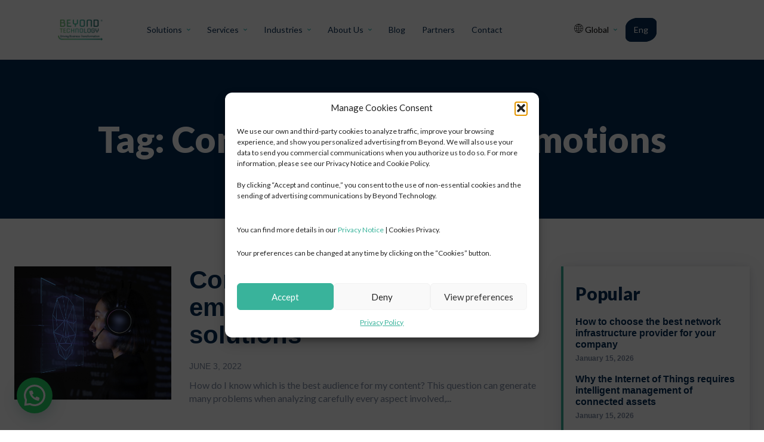

--- FILE ---
content_type: text/html; charset=UTF-8
request_url: https://beyondtechnology.net/tag/contextualizationofemotions-2/
body_size: 61642
content:
<!doctype html ><html lang="en-US"><head><script data-no-optimize="1">var litespeed_docref=sessionStorage.getItem("litespeed_docref");litespeed_docref&&(Object.defineProperty(document,"referrer",{get:function(){return litespeed_docref}}),sessionStorage.removeItem("litespeed_docref"));</script> <meta charset="UTF-8" /><link rel="preconnect" href="https://fonts.gstatic.com/" crossorigin /><title>ContextualizationOfEmotions Archives - Beyond</title><meta name="viewport" content="width=device-width, initial-scale=1.0"><link rel="pingback" href="https://beyondtechnology.net/xmlrpc.php" /><meta name='robots' content='index, follow, max-image-preview:large, max-snippet:-1, max-video-preview:-1' /><meta name="description" content="Read ContextualizationOfEmotions Archives - Beyond" /><link rel="canonical" href="https://beyondtechnology.net/tag/contextualizationofemotions-2/" /><meta property="og:locale" content="en_US" /><meta property="og:type" content="article" /><meta property="og:title" content="ContextualizationOfEmotions Archives - Beyond" /><meta property="og:description" content="Read ContextualizationOfEmotions Archives - Beyond" /><meta property="og:url" content="https://beyondtechnology.net/tag/contextualizationofemotions-2/" /><meta property="og:site_name" content="Beyond" /><meta name="twitter:card" content="summary_large_image" /><link rel='dns-prefetch' href='//www.googletagmanager.com' /><link rel='dns-prefetch' href='//fonts.googleapis.com' /><link rel='preconnect' href='https://fonts.googleapis.com' /><link rel="alternate" type="application/rss+xml" title="Beyond &raquo; Feed" href="https://beyondtechnology.net/feed/" /><link rel="alternate" type="application/rss+xml" title="Beyond &raquo; Comments Feed" href="https://beyondtechnology.net/comments/feed/" /><link rel="alternate" type="application/rss+xml" title="Beyond &raquo; ContextualizationOfEmotions Tag Feed" href="https://beyondtechnology.net/tag/contextualizationofemotions-2/feed/" /> <script src="[data-uri]" defer></script><script data-optimized="1" src="https://beyondtechnology.net/wp-content/plugins/litespeed-cache/assets/js/webfontloader.min.js" defer></script><link data-optimized="2" rel="stylesheet" href="https://beyondtechnology.net/wp-content/litespeed/css/c738c593792185932691968f3513c42f.css?ver=c6c91" /><link rel='stylesheet' id='cmplz-general-css' href='https://beyondtechnology.net/wp-content/plugins/complianz-gdpr/assets/css/cookieblocker.min.css' type='text/css' media='all' /> <script type="text/javascript" src="https://www.googletagmanager.com/gtag/js?id=G-TRTTKVJC1C" id="google_gtagjs-js" defer data-deferred="1"></script> <script type="text/javascript" id="google_gtagjs-js-after" src="[data-uri]" defer></script> <link rel="https://api.w.org/" href="https://beyondtechnology.net/wp-json/" /><link rel="alternate" title="JSON" type="application/json" href="https://beyondtechnology.net/wp-json/wp/v2/tags/253" /><link rel="EditURI" type="application/rsd+xml" title="RSD" href="https://beyondtechnology.net/xmlrpc.php?rsd" /><meta name="generator" content="WordPress 6.8.3" /><meta name="generator" content="WPML ver:4.8.6 stt:1,2;" /><meta name="generator" content="Site Kit by Google 1.162.1" /><style>.cmplz-hidden {
					display: none !important;
				}</style><link rel="alternate" type="application/rss+xml" href="https://beyondtechnology.net/feed/" /><link rel="alternate" type="application/rss+xml"
href="https://beyondtechnology.net/category/cybersecurity/feed/" /><link rel="alternate" type="application/rss+xml" href="    https://beyondtechnology.net/category/business-continuity-en/feed/"/><link rel="alternate" type="application/rss+xml" href="https://beyondtechnology.net/category/digital-transformation-en/feed/" /><link rel="alternate" type="application/rss+xml" href="https://beyondtechnology.net/category/cloud-en/feed/" /><link rel="alternate" type="application/rss+xml" href="https://beyondtechnology.net/es/feed/" /><link rel="alternate" type="application/rss+xml" href="https://beyondtechnology.net/es/category/continuidad-de-negocio/feed/" /><link rel="alternate" type="application/rss+xml" href="https://beyondtechnology.net/es/category/ciberseguridad/feed/" /><link rel="alternate" type="application/rss+xml" href="https://beyondtechnology.net/es/category/transformacion-digital/feed/" /><link rel="alternate" type="application/rss+xml" href="https://beyondtechnology.net/es/category/nube/feed/" /> <script src="[data-uri]" defer></script> <link rel="icon" href="https://beyondtechnology.net/wp-content/uploads/2023/09/cropped-About-us-logo-beyond-technology-32x32.png" sizes="32x32" /><link rel="icon" href="https://beyondtechnology.net/wp-content/uploads/2023/09/cropped-About-us-logo-beyond-technology-192x192.png" sizes="192x192" /><link rel="apple-touch-icon" href="https://beyondtechnology.net/wp-content/uploads/2023/09/cropped-About-us-logo-beyond-technology-180x180.png" /><meta name="msapplication-TileImage" content="https://beyondtechnology.net/wp-content/uploads/2023/09/cropped-About-us-logo-beyond-technology-270x270.png" /></head><body class="archive tag tag-contextualizationofemotions-2 tag-253 wp-theme-Newspaper global-block-template-1 td-wpml tdb-template  tdc-header-template  tdc-footer-template td-animation-stack-type0 td-full-layout"  ><div class="td-scroll-up" data-style="style1"><i class="td-icon-menu-up"></i></div><div class="td-menu-background" style="visibility:hidden"></div><div id="td-mobile-nav" style="visibility:hidden"><div class="td-mobile-container"><div class="td-menu-socials-wrap"><div class="td-menu-socials"></div><div class="td-mobile-close">
<span><i class="td-icon-close-mobile"></i></span></div></div><div class="td-mobile-content"><div class="menu-menu-v3-container"><ul id="menu-menu-v3-1" class="td-mobile-main-menu"><li class="menu-item menu-item-type-custom menu-item-object-custom menu-item-first menu-item-23228"><a href="#">Solutions</a></li><li class="menu-item menu-item-type-custom menu-item-object-custom menu-item-23405"><a>Services</a></li><li class="menu-item menu-item-type-custom menu-item-object-custom menu-item-23407"><a>Industries</a></li><li class="menu-item menu-item-type-custom menu-item-object-custom menu-item-23406"><a>About Us</a></li><li class="menu-item menu-item-type-post_type menu-item-object-page menu-item-23408"><a href="https://beyondtechnology.net/blog/">Blog</a></li><li class="menu-item menu-item-type-post_type menu-item-object-page menu-item-23409"><a href="https://beyondtechnology.net/partners/">Partners</a></li><li class="menu-item menu-item-type-post_type menu-item-object-page menu-item-23410"><a href="https://beyondtechnology.net/contact-digital-transformation/">Contact</a></li></ul></div></div></div></div><div class="td-search-background" style="visibility:hidden"></div><div class="td-search-wrap-mob" style="visibility:hidden"><div class="td-drop-down-search"><form method="get" class="td-search-form" action="https://beyondtechnology.net/"><div class="td-search-close">
<span><i class="td-icon-close-mobile"></i></span></div><div role="search" class="td-search-input">
<span>Search</span>
<input id="td-header-search-mob" type="text" value="" name="s" autocomplete="off" /></div></form><div id="td-aj-search-mob" class="td-ajax-search-flex"></div></div></div><div id="td-outer-wrap" class="td-theme-wrap"><div class="td-header-template-wrap" style="position: relative"><div class="td-header-mobile-wrap "><div id="tdi_1" class="tdc-zone"><div class="tdc_zone tdi_2  wpb_row td-pb-row"  ><style scoped>/* custom css - generated by TagDiv Composer */

/* custom css - generated by TagDiv Composer */
.tdi_2{
                    min-height: 0;
                }.td-header-mobile-wrap{
                    position: relative;
                    width: 100%;
                }

/* phone */
@media (max-width: 767px){
.tdi_2:before{
                    content: '';
                    display: block;
                    width: 100vw;
                    height: 100%;
                    position: absolute;
                    left: 50%;
                    transform: translateX(-50%);
                    box-shadow:  0px 0px 16px 0px rgba(0,0,0,0.15);
                    z-index: 20;
                    pointer-events: none;
                }@media (max-width: 767px) {
                    .tdi_2:before {
                        width: 100%;
                    }
                }
}</style><div id="tdi_3" class="tdc-row stretch_row_content td-stretch-content"><div class="vc_row tdi_4  wpb_row td-pb-row tdc-element-style" ><style scoped>/* custom css - generated by TagDiv Composer */

/* custom css - generated by TagDiv Composer */
.tdi_4,
                .tdi_4 .tdc-columns{
                    min-height: 0;
                }#tdi_3.tdc-rist-top-active .tdi_4 > .td-element-style:after,
                 #tdi_3.tdc-rist-bottom-active .tdi_4 > .td-element-style:after{
                    content: '' !important;
                    width: 100% !important;
                    height: 100% !important;
                    position: absolute !important;
                    top: 0 !important;
                    left: 0 !important;
                    z-index: 0 !important;
                    display: block !important;
                    background: #c9c9c9 !important;
                }.tdi_4,
				.tdi_4 .tdc-columns{
				    display: block;
				}.tdi_4 .tdc-columns{
				    width: 100%;
				}.tdi_4:before,
				.tdi_4:after{
				    display: table;
				}

/* phone */
@media (max-width: 767px){
.tdi_4,
				.tdi_4 .tdc-columns{
				    display: flex;
				
				    flex-direction: row;
				
				    flex-wrap: nowrap;
				
				    justify-content: space-between;
				
				    align-items: flex-start;
				}.tdi_4 .tdc-columns{
				    width: 100%;
				}.tdi_4:before,
				.tdi_4:after{
				    display: none;
				}@media (min-width: 768px) {
	                .tdi_4 {
	                    margin-left: -0px;
	                    margin-right: -0px;
	                }
	                .tdi_4 .tdc-row-video-background-error,
	                .tdi_4 > .vc_column,
	                .tdi_4 > .tdc-columns > .vc_column {
	                    padding-left: 0px;
	                    padding-right: 0px;
	                }
                }
}
/* inline tdc_css att - generated by TagDiv Composer */

.tdi_4{
position:relative;
}

.tdi_4 .td_block_wrap{ text-align:left }

/* phone */
@media (max-width: 767px)
{
.tdi_4{
padding-top:5px !important;
padding-bottom:5px !important;
}
}</style><div class="tdi_3_rand_style td-element-style" ><style>/* custom css - generated by TagDiv Composer */

.tdi_3_rand_style{
background-color:#ffffff !important;
}</style></div><div class="vc_column tdi_6  wpb_column vc_column_container tdc-column td-pb-span12"><style scoped>/* custom css - generated by TagDiv Composer */

/* custom css - generated by TagDiv Composer */
.tdi_6{
                    vertical-align: baseline;
                }.tdi_6 > .wpb_wrapper,
				.tdi_6 > .wpb_wrapper > .tdc-elements{
				    display: block;
				}.tdi_6 > .wpb_wrapper > .tdc-elements{
				    width: 100%;
				}.tdi_6 > .wpb_wrapper > .vc_row_inner{
				    width: auto;
				}.tdi_6 > .wpb_wrapper{
				    width: auto;
				    height: auto;
				}

/* phone */
@media (max-width: 767px){
.tdi_6 > .wpb_wrapper,
				.tdi_6 > .wpb_wrapper > .tdc-elements{
				    display: flex;
				
				    flex-direction: row;
				
				    flex-wrap: nowrap;
				
				    justify-content: space-between;
				
				    align-items: center;
				}.tdi_6 > .wpb_wrapper > .tdc-elements{
				    width: 100%;
				}.tdi_6 > .wpb_wrapper > .vc_row_inner{
				    width: auto;
				}.tdi_6 > .wpb_wrapper{
				    width: 100%;
				    height: 100%;
				}
}</style><div class="wpb_wrapper" ><div class=" td-animation-stack td_block_wrap tdb_header_logo tdi_7 td-pb-border-top td_block_template_1 tdb-header-align"  data-td-block-uid="tdi_7" ><style>/* inline tdc_css att - generated by TagDiv Composer */

/* phone */
@media (max-width: 767px)
{
.tdi_7{
width:30% !important;
}
}</style><style>/* custom css - generated by TagDiv Composer */
.tdb-header-align{
                  vertical-align: middle;
                }.tdb_header_logo{
                  margin-bottom: 0;
                  clear: none;
                }.tdb_header_logo .tdb-logo-a,
                .tdb_header_logo h1{
                  display: flex;
                  pointer-events: auto;
                  align-items: flex-start;
                }.tdb_header_logo h1{
                  margin: 0;
                  line-height: 0;
                }.tdb_header_logo .tdb-logo-img-wrap img{
                  display: block;
                }.tdb_header_logo .tdb-logo-svg-wrap + .tdb-logo-img-wrap{
                  display: none;
                }.tdb_header_logo .tdb-logo-svg-wrap svg{
                  width: 50px;
                  display: block;
                  transition: fill .3s ease;
                }.tdb_header_logo .tdb-logo-text-wrap{
                  display: flex;
                }.tdb_header_logo .tdb-logo-text-title,
                .tdb_header_logo .tdb-logo-text-tagline{
                  -webkit-transition: all 0.2s ease;
                  transition: all 0.2s ease;
                }.tdb_header_logo .tdb-logo-text-title{
                  background-size: cover;
                  background-position: center center;
                  font-size: 75px;
                  font-family: serif;
                  line-height: 1.1;
                  color: #222;
                  white-space: nowrap;
                }.tdb_header_logo .tdb-logo-text-tagline{
                  margin-top: 2px;
                  font-size: 12px;
                  font-family: serif;
                  letter-spacing: 1.8px;
                  line-height: 1;
                  color: #767676;
                }.tdb_header_logo .tdb-logo-icon{
                  position: relative;
                  font-size: 46px;
                  color: #000;
                }.tdb_header_logo .tdb-logo-icon-svg{
                  line-height: 0;
                }.tdb_header_logo .tdb-logo-icon-svg svg{
                  width: 46px;
                  height: auto;
                }.tdb_header_logo .tdb-logo-icon-svg svg,
                .tdb_header_logo .tdb-logo-icon-svg svg *{
                  fill: #000;
                }.tdi_7 .tdb-logo-a,
                .tdi_7 h1{
                    flex-direction: row;
                
                    align-items: center;
                
                    justify-content: flex-start;
                }.tdi_7 .tdb-logo-svg-wrap{
                    display: block;
                }.tdi_7 .tdb-logo-svg-wrap + .tdb-logo-img-wrap{
                    display: none;
                }.tdi_7 .tdb-logo-img-wrap{
                    display: block;
                }.tdi_7 .tdb-logo-text-tagline{
                    margin-top: 2px;
                    margin-left: 0;
                
                    display: block;
                }.tdi_7 .tdb-logo-text-title{
                    display: block;
                }.tdi_7 .tdb-logo-text-wrap{
                    flex-direction: column;
                
                    align-items: flex-start;
                }.tdi_7 .tdb-logo-icon{
                    top: 0px;
                
                    display: block;
                }@media (max-width: 767px) {
                  .tdb_header_logo .tdb-logo-text-title {
                    font-size: 36px;
                  }
                }@media (max-width: 767px) {
                  .tdb_header_logo .tdb-logo-text-tagline {
                    font-size: 11px;
                  }
                }

/* phone */
@media (max-width: 767px){
.tdi_7 .tdb-logo-svg-wrap{
                    max-width: 100px;
                }.tdi_7 .tdb-logo-svg-wrap svg{
                    width: 100px !important;
                    height: auto;
                }.tdi_7 .tdb-logo-img{
                    max-width: 90%;
                }
}</style><div class="tdb-block-inner td-fix-index"><a class="tdb-logo-a" href="https://beyondtechnology.net/" title="Beyond Technology logo"><span class="tdb-logo-img-wrap"><img class="tdb-logo-img td-lazy-img" data-type="image_tag" data-img-url="https://beyondtechnology.net/wp-content/uploads/2025/05/Logos-Registro_Logo_Beyond-Technology_Secundario-scaled.webp" alt="Beyond Technology logo"  title="Beyond Technology logo"  width="2560" height="1286" /></span></a></div></div><div class="tdm_block td_block_wrap td_block_wrap tdm_block_popup tdi_8 td-pb-border-top td_block_template_1"  data-td-block-uid="tdi_8" ><style>/* inline tdc_css att - generated by TagDiv Composer */

/* phone */
@media (max-width: 767px)
{
.tdi_8{
margin-bottom:0px !important;
padding-right:0px !important;
padding-left:0px !important;
}
}</style><style>/* custom css - generated by TagDiv Composer */
.tdm-popup-modal-prevent-scroll{
                    overflow: hidden;
                }.tdm-popup-modal-wrap,
                .tdm-popup-modal-bg{
                    top: 0;
                    left: 0;
                    width: 100%;
                    height: 100%;
                }.tdm-popup-modal-wrap{
                    position: fixed;
                    display: flex;
                    z-index: 10002;
                }.tdm-popup-modal-bg{
                    position: absolute;
                }.tdm-popup-modal{
                    display: flex;
                    flex-direction: column;
                    position: relative;
                    background-color: #fff;
                    width: 700px;
                    max-width: 100%;
                    max-height: 100%;
                    border-radius: 3px;
                    overflow: hidden;
                    z-index: 1;
                }.tdm-pm-header{
                    display: flex;
                    align-items: center;
                    width: 100%;
                    padding: 19px 25px 16px;
                    z-index: 10;
                }.tdm-pmh-title{
                    margin: 0;
                    padding: 0;
                    font-size: 18px;
                    line-height: 1.2;
                    font-weight: 600;
                    color: #1D2327;
                }a.tdm-pmh-title:hover{
                    color: var(--td_theme_color, #4db2ec);
                }.tdm-pmh-close{
                    position: relative;
                    margin-left: auto;
                    font-size: 14px;
                    color: #878d93;
                    cursor: pointer;
                }.tdm-pmh-close *{
                    pointer-events: none; 
                }.tdm-pmh-close svg{
                    width: 14px;
                    fill: #878d93;
                }.tdm-pmh-close:hover{
                    color: #000;
                }.tdm-pmh-close:hover svg{
                    fill: #000;
                }.tdm-pm-body{
                    flex: 1;
                    padding: 30px 25px;
                    overflow: auto;
                    overflow-x: hidden;
                }.tdm-pm-body > p:empty{
                    display: none;
                }.tdm-pm-body .tdc-row:not([class*='stretch_row_']),
                .tdm-pm-body .tdc-row-composer:not([class*='stretch_row_']){
                    width: auto !important;
                    max-width: 1240px;
                }.tdm-popup-modal-over-screen,
                .tdm-popup-modal-over-screen .tdm-pm-body .tdb_header_search .tdb-search-form,
                .tdm-popup-modal-over-screen .tdm-pm-body .tdb_header_logo .tdb-logo-a,
                .tdm-popup-modal-over-screen .tdm-pm-body .tdb_header_logo h1{
                    pointer-events: none;
                }.tdm-popup-modal-over-screen .tdm-btn{
                    pointer-events: none !important;
                }.tdm-popup-modal-over-screen .tdm-popup-modal-bg{
                    opacity: 0;
                    transition: opacity .2s ease-in;
                }.tdm-popup-modal-over-screen.tdm-popup-modal-open .tdm-popup-modal-bg{
                    opacity: 1;
                    transition: opacity .2s ease-out;
                }.tdm-popup-modal-over-screen.tdm-popup-modal-open .tdm-popup-modal,
                .tdm-popup-modal-over-screen.tdm-popup-modal-open .tdm-pm-body .tdb_header_search .tdb-search-form,
                .tdm-popup-modal-over-screen.tdm-popup-modal-open .tdm-pm-body .tdb_header_logo .tdb-logo-a,
                .tdm-popup-modal-over-screen.tdm-popup-modal-open .tdm-pm-body .tdb_header_logo h1{
                    pointer-events: auto; 
                }.tdm-popup-modal-over-screen.tdm-popup-modal-open .tdm-btn{
                    pointer-events: auto !important;
                }.tdm-popup-modal:hover .td-admin-edit{
                  display: block;
                  z-index: 11;
                }body .tdi_8 .tds-button{
                    text-align: center;
                }#tdm-popup-modal-td_m_98dc{
                    align-items: center;
                
                    justify-content: center;
                }#tdm-popup-modal-td_m_98dc.tdm-popup-modal-over-screen .tdm-popup-modal{
                    opacity: 0;
                    transform: scale(.95);
                    transition: opacity .2s ease-in, transform .2s ease-in;
                }#tdm-popup-modal-td_m_98dc.tdm-popup-modal-over-screen.tdm-popup-modal-open .tdm-popup-modal{
                    opacity: 1;
                    transform: scale(1);
                    transition: opacity .2s ease-out, transform .2s ease-out;
                }#tdm-popup-modal-td_m_98dc .tdm-popup-modal{
                    width: 100%;
                
                    box-shadow:  0px 2px 4px 0px rgba(0, 0, 0, 0.2);
                }#tdm-popup-modal-td_m_98dc .tdm-pm-header{
                    display: flex;
                
                    border-width: 1px;
                    border-style: solid;
                    border-color: #EBEBEB;
                }#tdm-popup-modal-td_m_98dc .tdm-pmh-close{
                    top: 0px;
                }#tdm-popup-modal-td_m_98dc.tdm-popup-modal-open{
                    pointer-events: auto;
                }#tdm-popup-modal-td_m_98dc .tdm-popup-modal-bg{
                    background: rgba(0,0,0,0.85);
                }@media (min-width: 783px) {
                    .admin-bar .tdm-popup-modal-wrap {
                        padding-top: 32px;
                    }
                }@media (max-width: 782px) {
                    .admin-bar .tdm-popup-modal-wrap {
                        padding-top: 46px;
                    }
                }@media (min-width: 1141px) {
                    .tdm-pm-body .tdc-row:not([class*='stretch_row_']),
                    .tdm-pm-body .tdc-row-composer:not([class*='stretch_row_']) {
                        padding-left: 24px;
                        padding-right: 24px;
                    }
                }@media (min-width: 1019px) and (max-width: 1140px) {
                    .tdm-pm-body .tdc-row:not([class*='stretch_row_']),
                    .tdm-pm-body .tdc-row-composer:not([class*='stretch_row_']) {
                        padding-left: 20px;
                        padding-right: 20px;
                    }
                }@media (max-width: 767px) {
                    .tdm-pm-body .tdc-row:not([class*='stretch_row_']) {
                        padding-left: 20px;
                        padding-right: 20px;
                    }
                }

/* landscape */
@media (min-width: 1019px) and (max-width: 1140px){
#tdm-popup-modal-td_m_98dc .tdm-pm-header{
                    border-width: 1px;
                    border-style: solid;
                    border-color: #EBEBEB;
                }
}

/* portrait */
@media (min-width: 768px) and (max-width: 1018px){
#tdm-popup-modal-td_m_98dc .tdm-pm-header{
                    border-width: 1px;
                    border-style: solid;
                    border-color: #EBEBEB;
                }
}

/* phone */
@media (max-width: 767px){
#tdm-popup-modal-td_m_98dc .tdm-popup-modal{
                    box-shadow: none;
                }#tdm-popup-modal-td_m_98dc .tdm-pm-header{
                    border-width: 1px;
                    border-style: solid;
                    border-color: #EBEBEB;
                }#tdm-popup-modal-td_m_98dc .tdm-pm-body{
                    padding: 20 10;
                }
}</style><style>/* custom css - generated by TagDiv Composer */
.tdi_9 .tdm-btn-text,
				.tdi_9 i{
					color: var(--blck-custom-color-1);
				}.tdi_9 svg{
				    fill: var(--blck-custom-color-1);
				}.tdi_9 svg *{
				    fill: inherit;
				}.tdi_9 .tdm-btn-icon:last-child{
					margin-left: 14px;
				}.tdi_9,
				.tdi_9:before{
					border-radius: 4px;
				}.tdi_9{
					box-shadow:  0px 2px 16px 0px rgba(77,178,236,0.8);
				}.tdi_9:hover{
					box-shadow:  0px 4px 26px 0px rgba(0,0,0,0.3);
				}.tdi_9:hover,
				.tdi_8.td-scroll-in-view .tdi_9{
					transform: scale(1.1);
					-webkit-transform: scale(1.1);
				}.tdi_8:hover,
				.tdi_8.td-scroll-in-view{
                    z-index: 999;
                }

/* phone */
@media (max-width: 767px){
.tdi_9 i{
					font-size: 20px;
				}.tdi_9 .tdm-btn-icon:last-child{
					margin-left: 0px;
				}.tdi_9,
				.tdi_9:before{
					border-radius: 10px;
				}.tdi_9{
					box-shadow: none;
				}.tdi_9:hover{
					box-shadow: none;
				}
}</style><div class="tds-button td-fix-index"><a href="#"  title="" class="tds-button8 tdm-btn tdm-btn-lg tdi_9 " ><span class="tdm-btn-text"></span><i class="tdm-btn-icon tdc-font-typcn tdc-font-typcn-th-menu"></i></a></div><div id="tdm-popup-modal-td_m_98dc" class="tdm-popup-modal-wrap tdm-popup-modal-over-screen" style="display:none;" ><div class="tdm-popup-modal-bg"></div><div class="tdm-popup-modal td-theme-wrap"><div class="tdm-pm-header"><h3 class="tdm-pmh-title">Menu</h3><div class="tdm-pmh-close" ><i class="td-icon-modal-close"></i></div></div><div class="tdm-pm-body"><div id="tdi_10" class="tdc-zone"><div class="tdc_zone tdi_11  wpb_row td-pb-row"  ><style scoped>/* custom css - generated by TagDiv Composer */

/* custom css - generated by TagDiv Composer */
.tdi_11{
                    min-height: 0;
                }</style><div id="tdi_12" class="tdc-row stretch_row"><div class="vc_row tdi_13  wpb_row td-pb-row" ><style scoped>/* custom css - generated by TagDiv Composer */

/* custom css - generated by TagDiv Composer */
.tdi_13,
                .tdi_13 .tdc-columns{
                    min-height: 0;
                }.tdi_13,
				.tdi_13 .tdc-columns{
				    display: block;
				}.tdi_13 .tdc-columns{
				    width: 100%;
				}.tdi_13:before,
				.tdi_13:after{
				    display: table;
				}
/* inline tdc_css att - generated by TagDiv Composer */

.tdi_13{
margin-right:5px !important;
margin-left:5px !important;
padding-top:20px !important;
}

.tdi_13 .td_block_wrap{ text-align:left }</style><div class="vc_column tdi_15  wpb_column vc_column_container tdc-column td-pb-span3"><style scoped>/* custom css - generated by TagDiv Composer */

/* custom css - generated by TagDiv Composer */
.tdi_15{
                    vertical-align: baseline;
                }.tdi_15 > .wpb_wrapper,
				.tdi_15 > .wpb_wrapper > .tdc-elements{
				    display: block;
				}.tdi_15 > .wpb_wrapper > .tdc-elements{
				    width: 100%;
				}.tdi_15 > .wpb_wrapper > .vc_row_inner{
				    width: auto;
				}.tdi_15 > .wpb_wrapper{
				    width: auto;
				    height: auto;
				}</style><div class="wpb_wrapper" ><div class="td_block_wrap tdb_header_menu tdi_16 tds_menu_active1 tds_menu_sub_active2 tdb-mm-align-screen td-pb-border-top td_block_template_1 tdb-header-align"  data-td-block-uid="tdi_16"  style=" z-index: 999;"><style>/* inline tdc_css att - generated by TagDiv Composer */

/* desktop */ @media(min-width: 1141px) { .tdi_16 { 
display:none !important;
} }

/* landscape */
@media (min-width: 1019px) and (max-width: 1140px)
{
.tdi_16{
margin-right:8px !important;
margin-left:8px !important;
display:none !important;
}
}

/* portrait */
@media (min-width: 768px) and (max-width: 1018px)
{
.tdi_16{
display:none !important;
}
}</style><style>/* custom css - generated by TagDiv Composer */
.tdb_header_menu{
                  margin-bottom: 0;
                  z-index: 999;
                  clear: none;
                }.tdb_header_menu .tdb-main-sub-icon-fake,
                .tdb_header_menu .tdb-sub-icon-fake{
                    display: none;
                }.rtl .tdb_header_menu .tdb-menu{
                  display: flex;
                }.tdb_header_menu .tdb-menu{
                  display: inline-block;
                  vertical-align: middle;
                  margin: 0;
                }.tdb_header_menu .tdb-menu .tdb-mega-menu-inactive,
                .tdb_header_menu .tdb-menu .tdb-menu-item-inactive{
                  pointer-events: none;
                }.tdb_header_menu .tdb-menu .tdb-mega-menu-inactive > ul,
                .tdb_header_menu .tdb-menu .tdb-menu-item-inactive > ul{
                  visibility: hidden;
                  opacity: 0;
                }.tdb_header_menu .tdb-menu .sub-menu{
                  font-size: 14px;
                
                  position: absolute;
                  top: -999em;
                  background-color: #fff;
                  z-index: 99;
                }.tdb_header_menu .tdb-menu .sub-menu > li{
                  list-style-type: none;
                  margin: 0;
                  font-family: var(--td_default_google_font_1, 'Open Sans', 'Open Sans Regular', sans-serif);
                }.tdb_header_menu .tdb-menu > li{
                  float: left;
                  list-style-type: none;
                  margin: 0;
                }.tdb_header_menu .tdb-menu > li > a{
                  position: relative;
                  display: inline-block;
                  padding: 0 14px;
                  font-weight: 700;
                  font-size: 14px;
                  line-height: 48px;
                  vertical-align: middle;
                  text-transform: uppercase;
                  -webkit-backface-visibility: hidden;
                  color: #000;
                  font-family: var(--td_default_google_font_1, 'Open Sans', 'Open Sans Regular', sans-serif);
                }.tdb_header_menu .tdb-menu > li > a:after{
                  content: '';
                  position: absolute;
                  bottom: 0;
                  left: 0;
                  right: 0;
                  margin: 0 auto;
                  width: 0;
                  height: 3px;
                  background-color: var(--td_theme_color, #4db2ec);
                  -webkit-transform: translate3d(0, 0, 0);
                  transform: translate3d(0, 0, 0);
                  -webkit-transition: width 0.2s ease;
                  transition: width 0.2s ease;
                }.tdb_header_menu .tdb-menu > li > a > .tdb-menu-item-text{
                  display: inline-block;
                }.tdb_header_menu .tdb-menu > li > a .tdb-menu-item-text,
                .tdb_header_menu .tdb-menu > li > a span{
                  vertical-align: middle;
                  float: left;
                }.tdb_header_menu .tdb-menu > li > a .tdb-sub-menu-icon{
                  margin: 0 0 0 7px;
                }.tdb_header_menu .tdb-menu > li > a .tdb-sub-menu-icon-svg{
                  float: none;
                  line-height: 0;
                }.tdb_header_menu .tdb-menu > li > a .tdb-sub-menu-icon-svg svg{
                  width: 14px;
                  height: auto;
                }.tdb_header_menu .tdb-menu > li > a .tdb-sub-menu-icon-svg svg,
                .tdb_header_menu .tdb-menu > li > a .tdb-sub-menu-icon-svg svg *{
                  fill: #000;
                }.tdb_header_menu .tdb-menu > li.current-menu-item > a:after,
                .tdb_header_menu .tdb-menu > li.current-menu-ancestor > a:after,
                .tdb_header_menu .tdb-menu > li.current-category-ancestor > a:after,
                .tdb_header_menu .tdb-menu > li.current-page-ancestor > a:after,
                .tdb_header_menu .tdb-menu > li:hover > a:after,
                .tdb_header_menu .tdb-menu > li.tdb-hover > a:after{
                  width: 100%;
                }.tdb_header_menu .tdb-menu > li:hover > ul,
                .tdb_header_menu .tdb-menu > li.tdb-hover > ul{
                  top: auto;
                  display: block !important;
                }.tdb_header_menu .tdb-menu > li.td-normal-menu > ul.sub-menu{
                  top: auto;
                  left: 0;
                  z-index: 99;
                }.tdb_header_menu .tdb-menu > li .tdb-menu-sep{
                  position: relative;
                  vertical-align: middle;
                  font-size: 14px;
                }.tdb_header_menu .tdb-menu > li .tdb-menu-sep-svg{
                  line-height: 0;
                }.tdb_header_menu .tdb-menu > li .tdb-menu-sep-svg svg{
                  width: 14px;
                  height: auto;
                }.tdb_header_menu .tdb-menu > li:last-child .tdb-menu-sep{
                  display: none;
                }.tdb_header_menu .tdb-menu-item-text{
                  word-wrap: break-word;
                }.tdb_header_menu .tdb-menu-item-text,
                .tdb_header_menu .tdb-sub-menu-icon,
                .tdb_header_menu .tdb-menu-more-subicon{
                  vertical-align: middle;
                }.tdb_header_menu .tdb-sub-menu-icon,
                .tdb_header_menu .tdb-menu-more-subicon{
                  position: relative;
                  top: 0;
                  padding-left: 0;
                }.tdb_header_menu .tdb-normal-menu{
                  position: relative;
                }.tdb_header_menu .tdb-normal-menu ul{
                  left: 0;
                  padding: 15px 0;
                  text-align: left;
                }.tdb_header_menu .tdb-normal-menu ul ul{
                  margin-top: -15px;
                }.tdb_header_menu .tdb-normal-menu ul .tdb-menu-item{
                  position: relative;
                  list-style-type: none;
                }.tdb_header_menu .tdb-normal-menu ul .tdb-menu-item > a{
                  position: relative;
                  display: block;
                  padding: 7px 30px;
                  font-size: 12px;
                  line-height: 20px;
                  color: #111;
                }.tdb_header_menu .tdb-normal-menu ul .tdb-menu-item > a .tdb-sub-menu-icon,
                .tdb_header_menu .td-pulldown-filter-list .tdb-menu-item > a .tdb-sub-menu-icon{
                  position: absolute;
                  top: 50%;
                  -webkit-transform: translateY(-50%);
                  transform: translateY(-50%);
                  right: 0;
                  padding-right: inherit;
                  font-size: 7px;
                  line-height: 20px;
                }.tdb_header_menu .tdb-normal-menu ul .tdb-menu-item > a .tdb-sub-menu-icon-svg,
                .tdb_header_menu .td-pulldown-filter-list .tdb-menu-item > a .tdb-sub-menu-icon-svg{
                  line-height: 0;
                }.tdb_header_menu .tdb-normal-menu ul .tdb-menu-item > a .tdb-sub-menu-icon-svg svg,
                .tdb_header_menu .td-pulldown-filter-list .tdb-menu-item > a .tdb-sub-menu-icon-svg svg{
                  width: 7px;
                  height: auto;
                }.tdb_header_menu .tdb-normal-menu ul .tdb-menu-item > a .tdb-sub-menu-icon-svg svg,
                .tdb_header_menu .tdb-normal-menu ul .tdb-menu-item > a .tdb-sub-menu-icon-svg svg *,
                .tdb_header_menu .td-pulldown-filter-list .tdb-menu-item > a .tdb-sub-menu-icon svg,
                .tdb_header_menu .td-pulldown-filter-list .tdb-menu-item > a .tdb-sub-menu-icon svg *{
                  fill: #000;
                }.tdb_header_menu .tdb-normal-menu ul .tdb-menu-item:hover > ul,
                .tdb_header_menu .tdb-normal-menu ul .tdb-menu-item.tdb-hover > ul{
                  top: 0;
                  display: block !important;
                }.tdb_header_menu .tdb-normal-menu ul .tdb-menu-item.current-menu-item > a,
                .tdb_header_menu .tdb-normal-menu ul .tdb-menu-item.current-menu-ancestor > a,
                .tdb_header_menu .tdb-normal-menu ul .tdb-menu-item.current-category-ancestor > a,
                .tdb_header_menu .tdb-normal-menu ul .tdb-menu-item.current-page-ancestor > a,
                .tdb_header_menu .tdb-normal-menu ul .tdb-menu-item.tdb-hover > a,
                .tdb_header_menu .tdb-normal-menu ul .tdb-menu-item:hover > a{
                  color: var(--td_theme_color, #4db2ec);
                }.tdb_header_menu .tdb-normal-menu > ul{
                  left: -15px;
                }.tdb_header_menu.tdb-menu-sub-inline .tdb-normal-menu ul,
                .tdb_header_menu.tdb-menu-sub-inline .td-pulldown-filter-list{
                  width: 100% !important;
                }.tdb_header_menu.tdb-menu-sub-inline .tdb-normal-menu ul li,
                .tdb_header_menu.tdb-menu-sub-inline .td-pulldown-filter-list li{
                  display: inline-block;
                  width: auto !important;
                }.tdb_header_menu.tdb-menu-sub-inline .tdb-normal-menu,
                .tdb_header_menu.tdb-menu-sub-inline .tdb-normal-menu .tdb-menu-item{
                  position: static;
                }.tdb_header_menu.tdb-menu-sub-inline .tdb-normal-menu ul ul{
                  margin-top: 0 !important;
                }.tdb_header_menu.tdb-menu-sub-inline .tdb-normal-menu > ul{
                  left: 0 !important;
                }.tdb_header_menu.tdb-menu-sub-inline .tdb-normal-menu .tdb-menu-item > a .tdb-sub-menu-icon{
                  float: none;
                  line-height: 1;
                }.tdb_header_menu.tdb-menu-sub-inline .tdb-normal-menu .tdb-menu-item:hover > ul,
                .tdb_header_menu.tdb-menu-sub-inline .tdb-normal-menu .tdb-menu-item.tdb-hover > ul{
                  top: 100%;
                }.tdb_header_menu.tdb-menu-sub-inline .tdb-menu-items-dropdown{
                  position: static;
                }.tdb_header_menu.tdb-menu-sub-inline .td-pulldown-filter-list{
                  left: 0 !important;
                }.tdb-menu .tdb-mega-menu .sub-menu{
                  -webkit-transition: opacity 0.3s ease;
                  transition: opacity 0.3s ease;
                  width: 1114px !important;
                }.tdb-menu .tdb-mega-menu .sub-menu,
                .tdb-menu .tdb-mega-menu .sub-menu > li{
                  position: absolute;
                  left: 50%;
                  -webkit-transform: translateX(-50%);
                  transform: translateX(-50%);
                }.tdb-menu .tdb-mega-menu .sub-menu > li{
                  top: 0;
                  width: 100%;
                  max-width: 1114px !important;
                  height: auto;
                  background-color: #fff;
                  border: 1px solid #eaeaea;
                  overflow: hidden;
                }.tdc-dragged .tdb-block-menu ul{
                  visibility: hidden !important;
                  opacity: 0 !important;
                  -webkit-transition: all 0.3s ease;
                  transition: all 0.3s ease;
                }.tdb-mm-align-screen .tdb-menu .tdb-mega-menu .sub-menu{
                  -webkit-transform: translateX(0);
                  transform: translateX(0);
                }.tdb-mm-align-parent .tdb-menu .tdb-mega-menu{
                  position: relative;
                }.tdb-menu .tdb-mega-menu .tdc-row:not([class*='stretch_row_']),
                .tdb-menu .tdb-mega-menu .tdc-row-composer:not([class*='stretch_row_']){
                    width: auto !important;
                    max-width: 1240px;
                }.tdb-menu .tdb-mega-menu-page > .sub-menu > li .tdb-page-tpl-edit-btns{
                    position: absolute;
					top: 0;
					left: 0;
					display: none;
					flex-wrap: wrap;
					gap: 0 4px;
                }.tdb-menu .tdb-mega-menu-page > .sub-menu > li:hover .tdb-page-tpl-edit-btns{
                    display: flex;
                }.tdb-menu .tdb-mega-menu-page > .sub-menu > li .tdb-page-tpl-edit-btn{
					background-color: #000;
					padding: 1px 8px 2px;
					font-size: 11px;
					color: #fff;
					z-index: 100;
				}.tdi_16 .tdb-menu > li > a,
                .tdi_16 .td-subcat-more{
                    padding: 10 10px;
                }.tdi_16 .tdb-menu > li .tdb-menu-sep,
                .tdi_16 .tdb-menu-items-dropdown .tdb-menu-sep{
                    top: -1px;
                }.tdi_16 .tdb-menu > li > a .tdb-sub-menu-icon,
                .tdi_16 .td-subcat-more .tdb-menu-more-subicon{
                    font-size: 10px;
                
                    margin-left: 8px;
                
                    top: -1px;
                
                    color: #2bb4b1;
                }.tdi_16 .td-subcat-more .tdb-menu-more-icon{
                    font-size: 13px;
                
                    top: 0px;
                }.tdi_16 .tdb-menu > li > a .tdb-sub-menu-icon-svg svg,
                .tdi_16 .tdb-menu > li > a .tdb-sub-menu-icon-svg svg *,
                .tdi_16 .td-subcat-more .tdb-menu-more-subicon-svg svg,
                .tdi_16 .td-subcat-more .tdb-menu-more-subicon-svg svg *{
                    fill: #2bb4b1;
                }.tdi_16 .tdb-menu > li > a,
                .tdi_16 .td-subcat-more,
                .tdi_16 .td-subcat-more > .tdb-menu-item-text{
                    font-family:Lato !important;font-size:12px !important;line-height:40px !important;font-weight:400 !important;text-transform:none !important;
                }.tdi_16 .tdb-menu > .tdb-normal-menu > ul,
                .tdi_16 .td-pulldown-filter-list{
                    left: 1px;
                }.tdi_16 .tdb-normal-menu ul ul,
                .tdi_16 .td-pulldown-filter-list .sub-menu{
                    margin-top: 5px;
                }.tdi_16 .tdb-menu .tdb-normal-menu ul,
                .tdi_16 .td-pulldown-filter-list,
                .tdi_16 .td-pulldown-filter-list .sub-menu{
                    padding: 10px 10px;
                
                    text-align: center;
                
                    box-shadow:  0px 2px 20px 0px rgba(2,2,71,0.1);
                }.tdi_16 .tdb-menu .tdb-normal-menu ul .tdb-menu-item > a,
                .tdi_16 .tdb-menu-items-dropdown .td-pulldown-filter-list li > a{
                    padding: 5px 5px;
                }.tdi_16 .tdb-normal-menu ul .tdb-menu-item > a .tdb-sub-menu-icon-svg svg,
                .tdi_16 .td-pulldown-filter-list .tdb-menu-item > a .tdb-sub-menu-icon svg{
                    width: 13px;
                }.tdi_16 .tdb-normal-menu ul .tdb-menu-item > a .tdb-menu-item-text{
                    margin-right: 5px;
                
                    display: inline-block;
                }.tdi_16 .tdb-normal-menu ul .tdb-menu-item > a .tdb-sub-menu-icon{
                    right: auto;
                }.tdi_16 .tdb-normal-menu ul .tdb-menu-item > a .tdb-sub-menu-icon,
                .tdi_16 .td-pulldown-filter-list .tdb-menu-item > a .tdb-sub-menu-icon{
                    margin-top: 1px;
                }.tdi_16 .tdb-menu .tdb-normal-menu ul .tdb-menu-item > a,
                .tdi_16 .tdb-menu-items-dropdown .td-pulldown-filter-list li a,
                .tdi_16 .tdb-menu-items-dropdown .td-pulldown-filter-list li a{
                    color: var(--blck-custom-color-1);
                }.tdi_16 .tdb-menu .tdb-normal-menu ul .tdb-menu-item > a .tdb-sub-menu-icon-svg svg,
                .tdi_16 .tdb-menu .tdb-normal-menu ul .tdb-menu-item > a .tdb-sub-menu-icon-svg svg *,
                .tdi_16 .tdb-menu-items-dropdown .td-pulldown-filter-list li a .tdb-sub-menu-icon-svg svg,
                .tdi_16 .tdb-menu-items-dropdown .td-pulldown-filter-list li a .tdb-sub-menu-icon-svg svg *{
                    fill: var(--blck-custom-color-1);
                }.tdi_16 .tdb-menu .tdb-normal-menu ul .tdb-menu-item > a .tdb-sub-menu-icon,
                .tdi_16 .tdb-menu-items-dropdown .td-pulldown-filter-list li a .tdb-sub-menu-icon{
                    color: var(--blck-custom-color-1);
                }.tdi_16 .tdb-menu .tdb-normal-menu ul .tdb-menu-item > a .tdb-sub-menu-icon-svg svg,
                .tdi_16 .tdb-menu .tdb-normal-menu ul .tdb-menu-item > a .tdb-sub-menu-icon-svg svg *,
                .tdi_16 .tdb-menu-items-dropdown  .td-pulldown-filter-list li a .tdb-sub-menu-icon-svg svg,
                .tdi_16 .tdb-menu-items-dropdown  .td-pulldown-filter-list li a .tdb-sub-menu-icon-svg svg *{
                    fill: var(--blck-custom-color-1);
                }.tdi_16 .tdb-menu .tdb-normal-menu ul .tdb-menu-item > a,
                .tdi_16 .td-pulldown-filter-list li a{
                    font-family:Lato !important;font-size:14px !important;line-height:40px !important;font-weight:700 !important;letter-spacing:0.5px !important;
                }.tdi_16 .tdb-mega-menu-page > .sub-menu > li{
                    padding: 0px;
                }.tdi_16 .tdb-mega-menu .tdb_header_mega_menu{
                    margin-left: 0;
                }.tdi_16 .tdb-menu .tdb-mega-menu .sub-menu > li{
					border-width: 0px;
				
					box-shadow:  0px 4px 30px 0px rgba(2,2,71,0.1);
				}@media (max-width: 1140px) {
                  .tdb-menu .tdb-mega-menu .sub-menu > li {
                    width: 100% !important;
                  }
                }@media (max-width: 1018px) {
                    .tdi_16 .td-pulldown-filter-list {
                        left: auto;
                        right: 1px;
                    }
                }

/* landscape */
@media (min-width: 1019px) and (max-width: 1140px){
.tdi_16 .tdb-menu > li{
                    margin-right: 8px;
                }.tdi_16 .tdb-menu > li:last-child{
                    margin-right: 0;
                }.tdi_16 .tdb-menu-items-dropdown{
                    margin-left: 8px;
                }.tdi_16 .tdb-menu-items-empty + .tdb-menu-items-dropdown{
                    margin-left: 0;
                }.tdi_16 .tdb-menu > li > a,
                .tdi_16 .td-subcat-more{
                    padding: 0 8px;
                }.tdi_16 .tdb-menu > li > a .tdb-sub-menu-icon,
                .tdi_16 .td-subcat-more .tdb-menu-more-subicon{
                    font-size: 9px;
                }.tdi_16 .td-subcat-more .tdb-menu-more-icon{
                    font-size: 12px;
                }.tdi_16 .tdb-menu > li > a,
                .tdi_16 .td-subcat-more,
                .tdi_16 .td-subcat-more > .tdb-menu-item-text{
                    font-size:14px !important;line-height:90px !important;
                }.tdi_16:not(.tdb-mm-align-screen) .tdb-mega-menu .sub-menu,
                .tdi_16 .tdb-mega-menu .sub-menu > li{
                    max-width: 900px !important;
                }.tdi_16 .tdb-mega-menu-page > .sub-menu > li{
                    padding: 20px;
                }.tdi_16 .tdb-mega-menu .sub-menu > li{
                    margin-left: 0px;
                }
}

/* portrait */
@media (min-width: 768px) and (max-width: 1018px){
.tdi_16 .tdb-menu > li{
                    margin-right: 6px;
                }.tdi_16 .tdb-menu > li:last-child{
                    margin-right: 0;
                }.tdi_16 .tdb-menu-items-dropdown{
                    margin-left: 6px;
                }.tdi_16 .tdb-menu-items-empty + .tdb-menu-items-dropdown{
                    margin-left: 0;
                }.tdi_16 .tdb-menu > li > a,
                .tdi_16 .td-subcat-more{
                    padding: 0 6px;
                }.tdi_16 .tdb-menu > li > a .tdb-sub-menu-icon,
                .tdi_16 .td-subcat-more .tdb-menu-more-subicon{
                    font-size: 8px;
                
                    margin-left: 6px;
                }.tdi_16 .td-subcat-more .tdb-menu-more-icon{
                    font-size: 11px;
                }.tdi_16 .tdb-menu > li > a,
                .tdi_16 .td-subcat-more,
                .tdi_16 .td-subcat-more > .tdb-menu-item-text{
                    font-size:9px !important;line-height:70px !important;
                }.tdi_16 .tdb-menu .tdb-normal-menu ul .tdb-menu-item > a,
                .tdi_16 .td-pulldown-filter-list li a{
                    font-size:12px !important;
                }.tdi_16:not(.tdb-mm-align-screen) .tdb-mega-menu .sub-menu,
                .tdi_16 .tdb-mega-menu .sub-menu > li{
                    max-width: 100% !important;
                }.tdi_16 .tdb-mega-menu-page > .sub-menu > li{
                    padding: 15px;
                }
}</style><style>/* custom css - generated by TagDiv Composer */
.tdi_16 .tdb-menu > li.current-menu-item > a,
				.tdi_16 .tdb-menu > li.current-menu-ancestor > a,
				.tdi_16 .tdb-menu > li.current-category-ancestor > a,
				.tdi_16 .tdb-menu > li.current-page-ancestor > a,
				.tdi_16 .tdb-menu > li:hover > a,
				.tdi_16 .tdb-menu > li.tdb-hover > a,
				.tdi_16 .tdb-menu-items-dropdown:hover .td-subcat-more{
					color: #3ab39b;
				}.tdi_16 .tdb-menu > li.current-menu-item > a .tdb-sub-menu-icon-svg svg,
				.tdi_16 .tdb-menu > li.current-menu-item > a .tdb-sub-menu-icon-svg svg *,
				.tdi_16 .tdb-menu > li.current-menu-ancestor > a .tdb-sub-menu-icon-svg svg,
				.tdi_16 .tdb-menu > li.current-menu-ancestor > a .tdb-sub-menu-icon-svg svg *,
				.tdi_16 .tdb-menu > li.current-category-ancestor > a .tdb-sub-menu-icon-svg svg,
				.tdi_16 .tdb-menu > li.current-category-ancestor > a .tdb-sub-menu-icon-svg svg *,
				.tdi_16 .tdb-menu > li.current-page-ancestor > a .tdb-sub-menu-icon-svg svg *,
				.tdi_16 .tdb-menu > li:hover > a .tdb-sub-menu-icon-svg svg,
				.tdi_16 .tdb-menu > li:hover > a .tdb-sub-menu-icon-svg svg *,
				.tdi_16 .tdb-menu > li.tdb-hover > a .tdb-sub-menu-icon-svg svg,
				.tdi_16 .tdb-menu > li.tdb-hover > a .tdb-sub-menu-icon-svg svg *,
				.tdi_16 .tdb-menu-items-dropdown:hover .td-subcat-more .tdb-menu-more-icon-svg svg,
				.tdi_16 .tdb-menu-items-dropdown:hover .td-subcat-more .tdb-menu-more-icon-svg svg *{
					fill: #3ab39b;
				}.tdi_16 .tdb-menu > li > a:after,
				.tdi_16 .tdb-menu-items-dropdown .td-subcat-more:after{
					background-color: #3ab39b;
				
					height: 3px;
				
					bottom: -1px;
				}.tdi_16 .tdb-menu > li.current-menu-item > a:after,
				.tdi_16 .tdb-menu > li.current-menu-ancestor > a:after,
				.tdi_16 .tdb-menu > li.current-category-ancestor > a:after,
				.tdi_16 .tdb-menu > li.current-page-ancestor > a:after,
				.tdi_16 .tdb-menu > li:hover > a:after,
				.tdi_16 .tdb-menu > li.tdb-hover > a:after,
				.tdi_16 .tdb-menu-items-dropdown:hover .td-subcat-more:after{
					width: 40px;
				}

/* portrait */
@media (min-width: 768px) and (max-width: 1018px){
.tdi_16 .tdb-menu > li.current-menu-item > a:after,
				.tdi_16 .tdb-menu > li.current-menu-ancestor > a:after,
				.tdi_16 .tdb-menu > li.current-category-ancestor > a:after,
				.tdi_16 .tdb-menu > li.current-page-ancestor > a:after,
				.tdi_16 .tdb-menu > li:hover > a:after,
				.tdi_16 .tdb-menu > li.tdb-hover > a:after,
				.tdi_16 .tdb-menu-items-dropdown:hover .td-subcat-more:after{
					width: 25px;
				}
}</style><style>/* custom css - generated by TagDiv Composer */
.tds_menu_sub_active2 .tdb-menu ul .tdb-normal-menu > a .tdb-menu-item-text,
                 .tds_menu_sub_active2 .td-pulldown-filter-list li > a .tdb-menu-item-text{
                  position: relative;
                }.tds_menu_sub_active2 .tdb-menu ul .tdb-normal-menu > a .tdb-menu-item-text:after,
                 .tds_menu_sub_active2 .td-pulldown-filter-list li > a .tdb-menu-item-text:after{
                  content: '';
                  position: absolute;
                  bottom: 0;
                  left: 0;
                  width: 100%;
                  height: 2px;
                  background-color: var(--td_theme_color, #4db2ec);
                  opacity: 0;
                  -webkit-transition: all 0.3s ease-in-out;
                  transition: all 0.3s ease-in-out;
                }.tds_menu_sub_active2 .tdb-menu ul .tdb-normal-menu.current-menu-item > a .tdb-menu-item-text:after,
                 .tds_menu_sub_active2 .td-pulldown-filter-list li.current-menu-item > a .tdb-menu-item-text:after,
                 .tds_menu_sub_active2 .tdb-menu ul .tdb-normal-menu.current-menu-ancestor > a .tdb-menu-item-text:after,
                 .tds_menu_sub_active2 .td-pulldown-filter-list li.current-menu-ancestor > a .tdb-menu-item-text:after,
                 .tds_menu_sub_active2 .tdb-menu ul .tdb-normal-menu.current-category-ancestor > a .tdb-menu-item-text:after,
                 .tds_menu_sub_active2 .td-pulldown-filter-list li.current-category-ancestor > a .tdb-menu-item-text:after,
                 .tds_menu_sub_active2 .tdb-menu ul .tdb-normal-menu:hover > a .tdb-menu-item-text:after,
                 .tds_menu_sub_active2 .td-pulldown-filter-list li:hover > a .tdb-menu-item-text:after,
                 .tds_menu_sub_active2 .tdb-menu ul .tdb-normal-menu.tdb-hover > a .tdb-menu-item-text:after,
                 .tds_menu_sub_active2 .td-pulldown-filter-list li.tdb-hover > a .tdb-menu-item-text:after{
                  opacity: 1;
                }.tdi_16 .tdb-menu ul .tdb-normal-menu.current-menu-item > a i,
				.tdi_16 .tdb-menu ul .tdb-normal-menu.current-menu-ancestor > a i,
				.tdi_16 .tdb-menu ul .tdb-normal-menu.current-category-ancestor > a i,
				.tdi_16 .tdb-menu ul .tdb-normal-menu.tdb-hover > a i,
				.tdi_16 .tdb-menu ul .tdb-normal-menu:hover > a i{
					color: #0d2c54;
				}.tdi_16 .tdb-menu ul .tdb-normal-menu.current-menu-item > a .tdb-sub-menu-icon-svg svg,
				.tdi_16 .tdb-menu ul .tdb-normal-menu.current-menu-item > a .tdb-sub-menu-icon-svg svg *,
				.tdi_16 .tdb-menu ul .tdb-normal-menu.current-menu-ancestor > a .tdb-sub-menu-icon-svg svg,
				.tdi_16 .tdb-menu ul .tdb-normal-menu.current-menu-ancestor > a .tdb-sub-menu-icon-svg svg *,
				.tdi_16 .tdb-menu ul .tdb-normal-menu.current-category-ancestor > a .tdb-sub-menu-icon-svg svg,
				.tdi_16 .tdb-menu ul .tdb-normal-menu.current-category-ancestor > a .tdb-sub-menu-icon-svg svg *,
				.tdi_16 .tdb-menu ul .tdb-normal-menu.tdb-hover > a .tdb-sub-menu-icon-svg svg,
				.tdi_16 .tdb-menu ul .tdb-normal-menu.tdb-hover > a .tdb-sub-menu-icon-svg svg *,
				.tdi_16 .tdb-menu ul .tdb-normal-menu:hover > a .tdb-sub-menu-icon-svg svg,
				.tdi_16 .tdb-menu ul .tdb-normal-menu:hover > a .tdb-sub-menu-icon-svg svg *,
				.tdi_16 .td-pulldown-filter-list li:hover a .tdb-sub-menu-icon-svg svg,
				.tdi_16 .td-pulldown-filter-list li:hover a .tdb-sub-menu-icon-svg svg *{
					fill: #0d2c54;
				}.tdi_16 .tdb-menu ul .tdb-normal-menu > a .tdb-menu-item-text:after,
				.tdi_16 .td-pulldown-filter-list li > a .tdb-menu-item-text:after{
				    bottom: -5px;
				
				    background-color: #3ab39b;
				}</style><div id=tdi_16 class="td_block_inner td-fix-index"><div class="tdb-main-sub-icon-fake"><i class="tdb-sub-menu-icon td-icon-down tdb-main-sub-menu-icon"></i></div><ul id="menu-inicio-2" class="tdb-block-menu tdb-menu tdb-menu-items-visible"><li class="menu-item menu-item-type-custom menu-item-object-custom menu-item-has-children menu-item-first tdb-menu-item-button tdb-menu-item tdb-normal-menu menu-item-23696 tdb-menu-item-inactive"><a href="/"><div class="tdb-menu-item-text"><img data-lazyloaded="1" src="[data-uri]" decoding="async" data-src="https://beyondtechnology.net/wp-content/uploads/2025/12/icon-global.svg" alt="global home" style="width: 15px; height: auto;"> Global</div><i class="tdb-sub-menu-icon td-icon-down tdb-main-sub-menu-icon"></i></a><ul class="sub-menu"><li class="menu-item menu-item-type-custom menu-item-object-custom tdb-menu-item tdb-normal-menu menu-item-24153"><a href="https://beyondtechnology.net/europe/"><div class="tdb-menu-item-text"><img data-lazyloaded="1" src="[data-uri]" decoding="async" data-src="https://beyondtechnology.net/wp-content/uploads/2025/12/Europe-EU.svg" alt = "Europe union">EU</div></a></li><li class="menu-item menu-item-type-custom menu-item-object-custom tdb-menu-item tdb-normal-menu menu-item-24043"><a href="/usa/"><div class="tdb-menu-item-text"><img data-lazyloaded="1" src="[data-uri]" decoding="async" data-src="https://beyondtechnology.net/wp-content/uploads/2025/11/United-States-of-America-US.svg" alt="USA flag"> USA</div></a></li><li class="menu-item menu-item-type-custom menu-item-object-custom tdb-menu-item tdb-normal-menu menu-item-24064"><a href="/panama/"><div class="tdb-menu-item-text"><img data-lazyloaded="1" src="[data-uri]" decoding="async" data-src="https://beyondtechnology.net/wp-content/uploads/2025/11/Panama-PA.svg" alt="Panamá flag"> PA</div></a></li><li class="menu-item menu-item-type-custom menu-item-object-custom tdb-menu-item tdb-normal-menu menu-item-23698"><a href="/pakistan/"><div class="tdb-menu-item-text"><img data-lazyloaded="1" src="[data-uri]" decoding="async" data-src="https://beyondtechnology.net/wp-content/uploads/2025/11/Pakistan-flag.svg" alt = "Pakistan flag">PAK</div></a></li><li class="menu-item menu-item-type-custom menu-item-object-custom tdb-menu-item tdb-normal-menu menu-item-23703"><a href="/mea/"><div class="tdb-menu-item-text"><img data-lazyloaded="1" src="[data-uri]" decoding="async" data-src="https://beyondtechnology.net/wp-content/uploads/2025/11/MEA-FLAG.svg" alt="MEA flag">MEA</div></a></li></ul></li><li class="menu-item wpml-ls-slot-567 wpml-ls-item wpml-ls-item-en wpml-ls-current-language wpml-ls-menu-item wpml-ls-first-item wpml-ls-last-item menu-item-type-wpml_ls_menu_item menu-item-object-wpml_ls_menu_item tdb-menu-item-button tdb-menu-item tdb-normal-menu menu-item-wpml-ls-567-en"><a href="https://beyondtechnology.net/tag/contextualizationofemotions-2/" role="menuitem"><div class="tdb-menu-item-text"><span class="wpml-ls-native" lang="en">Eng</span></div></a></li></ul></div></div><div class="vc_row_inner tdi_20  vc_row vc_inner wpb_row td-pb-row tdc-row-content-vert-center" ><style scoped>/* custom css - generated by TagDiv Composer */

/* custom css - generated by TagDiv Composer */
.tdi_20{
                    position: relative !important;
                    top: 0;
                    transform: none;
                    -webkit-transform: none;
                }.tdi_20,
				.tdi_20 .tdc-inner-columns{
				    display: block;
				}.tdi_20 .tdc-inner-columns{
				    width: 100%;
				}@media (min-width: 767px) {
                    .tdi_20.tdc-row-content-vert-center,
                    .tdi_20.tdc-row-content-vert-center .tdc-inner-columns {
                        display: flex;
                        align-items: center;
                        flex: 1;
                    }
                    .tdi_20.tdc-row-content-vert-bottom,
                    .tdi_20.tdc-row-content-vert-bottom .tdc-inner-columns {
                        display: flex;
                        align-items: flex-end;
                        flex: 1;
                    }
                    .tdi_20.tdc-row-content-vert-center .td_block_wrap {
                        vertical-align: middle;
                    }
                    .tdi_20.tdc-row-content-vert-bottom .td_block_wrap {
                        vertical-align: bottom;
                    }
                }

/* phone */
@media (max-width: 767px){
.tdi_20,
				.tdi_20 .tdc-inner-columns{
				    display: flex;
				
				    flex-direction: row;
				
				    flex-wrap: nowrap;
				
				    justify-content: flex-start;
				
				    align-items: center;
				}.tdi_20 .tdc-inner-columns{
				    width: 100%;
				}
}
/* inline tdc_css att - generated by TagDiv Composer */

.tdi_20{
padding-top:5px !important;
padding-bottom:5px !important;
border-radius:10px !important;
width:calc(80% + ( 24px * 2 ) ) !important;
border-style:solid !important;
border-color:#888888 !important;
border-width:0 !important;
position:relative;
}

.tdi_20 .td_block_wrap{ text-align:left }

/* phone */
@media (max-width: 767px)
{
.tdi_20{
margin-top:20px !important;
width:80% !important;
}
}

/* landscape */
@media (min-width: 1019px) and (max-width: 1140px)
{
.tdi_20{
width:calc(80% + ( 20px * 2 ) ) !important;
}
}

/* portrait */
@media (min-width: 768px) and (max-width: 1018px)
{
.tdi_20{
width:calc(80% + ( 14px * 2 ) ) !important;
}
}</style><div class="tdi_19_rand_style td-element-style" ><style>/* custom css - generated by TagDiv Composer */

.tdi_19_rand_style{
border-radius:10px !important;
background-color:#f4f7ff !important;
}</style></div><div class="vc_column_inner tdi_22  wpb_column vc_column_container tdc-inner-column td-pb-span3"><style scoped>/* custom css - generated by TagDiv Composer */

/* custom css - generated by TagDiv Composer */
.tdi_22{
                    vertical-align: baseline;
                }.tdi_22 .vc_column-inner > .wpb_wrapper,
				.tdi_22 .vc_column-inner > .wpb_wrapper .tdc-elements{
				    display: block;
				}.tdi_22 .vc_column-inner > .wpb_wrapper .tdc-elements{
				    width: 100%;
				}
/* inline tdc_css att - generated by TagDiv Composer */

/* phone */
@media (max-width: 767px)
{
.tdi_22{
width:20% !important;
}
}</style><div class="vc_column-inner"><div class="wpb_wrapper" ><div class="tdm_block td_block_wrap tdm_block_icon tdi_23 tdm-content-horiz-left td-pb-border-top td_block_template_1"  data-td-block-uid="tdi_23"   ><style>/* custom css - generated by TagDiv Composer */
.tdm_block_icon.tdm_block{
                  margin-bottom: 0;
                }.tds-icon{
                  position: relative;
                }.tds-icon:after{
                  content: '';
                  width: 100%;
                  height: 100%;
                  left: 0;
                  top: 0;
                  position: absolute;
                  z-index: -1;
                  opacity: 0;
                  -webkit-transition: opacity 0.3s ease;
                  transition: opacity 0.3s ease;
                }.tds-icon svg{
                  display: block;
                }.tdi_23 svg{
                    width: 25px;
                    height: auto;
                }.tdi_23 .tds-icon-svg-wrap{
				    width: 37.5px;
				    height: 37.5px;
				    display: flex;
                    align-items: center;
                    justify-content: center;
				}.tdi_23 i,
				.tdi_23 .tds-icon-svg-wrap{
				    position: relative;
				    top: 0px;
				}.tdi_23{
				    display: inline-block;
				}</style><style>/* custom css - generated by TagDiv Composer */
.tdi_24{
				    -webkit-transition: all 0.2s ease;
                    -moz-transition: all 0.2s ease;
                    -o-transition: all 0.2s ease;
                    transition: all 0.2s ease;
				}.tdi_24:before{
				    -webkit-transition: all 0.2s ease;
                    -moz-transition: all 0.2s ease;
                    -o-transition: all 0.2s ease;
                    transition: all 0.2s ease;
				}

/* landscape */
@media (min-width: 1019px) and (max-width: 1140px){

}

/* portrait */
@media (min-width: 768px) and (max-width: 1018px){

}

/* phone */
@media (max-width: 767px){

}</style><div class="tds-icon tds-icon-svg-wrap tdi_24 td-fix-index "><div class="tds-icon-svg" ><svg width="20" height="20" viewBox="0 0 20 20" fill="none" xmlns="http://www.w3.org/2000/svg">
<rect width="20" height="20" rx="5" fill="white"/>
<path d="M14 5.5H6C5.44772 5.5 5 5.94772 5 6.5V11.5C5 12.0523 5.44772 12.5 6 12.5H14C14.5523 12.5 15 12.0523 15 11.5V6.5C15 5.94772 14.5523 5.5 14 5.5Z" stroke="#082D53" stroke-linecap="round" stroke-linejoin="round"/>
<path d="M8 14.5H12" stroke="#082D53" stroke-linecap="round" stroke-linejoin="round"/>
<path d="M10 12.5V14.5" stroke="#082D53" stroke-linecap="round" stroke-linejoin="round"/>
</svg></div></div></div></div></div></div><div class="vc_column_inner tdi_26  wpb_column vc_column_container tdc-inner-column td-pb-span9"><style scoped>/* custom css - generated by TagDiv Composer */

/* custom css - generated by TagDiv Composer */
.tdi_26{
                    vertical-align: baseline;
                }.tdi_26 .vc_column-inner > .wpb_wrapper,
				.tdi_26 .vc_column-inner > .wpb_wrapper .tdc-elements{
				    display: block;
				}.tdi_26 .vc_column-inner > .wpb_wrapper .tdc-elements{
				    width: 100%;
				}</style><div class="vc_column-inner"><div class="wpb_wrapper" ><div class="tdm_block td_block_wrap tdm_block_inline_text tdi_27 tdm-inline-block td-pb-border-top td_block_template_1"  data-td-block-uid="tdi_27" ><style>/* custom css - generated by TagDiv Composer */
.tdm_block.tdm_block_inline_text{
                  margin-bottom: 0;
                  vertical-align: top;
                }.tdm_block.tdm_block_inline_text .tdm-descr{
                  margin-bottom: 0;
                  -webkit-transform: translateZ(0);
                  transform: translateZ(0);
                }.tdc-row-content-vert-center .tdm-inline-text-yes{
                  vertical-align: middle;
                }.tdc-row-content-vert-bottom .tdm-inline-text-yes{
                  vertical-align: bottom;
                }.tdi_27{
                    text-align: left !important;
                }.tdi_27 .tdm-descr{
                    color: var(--blck-custom-color-1);
                
					font-size:14px !important;font-weight:600 !important;
				}</style><p class="tdm-descr">Digital workplace</p></div></div></div></div></div><div class="tdm_block td_block_wrap tdm_block_inline_text tdi_28 td-pb-border-top td_block_template_1"  data-td-block-uid="tdi_28" ><style>/* inline tdc_css att - generated by TagDiv Composer */

.tdi_28{
padding-top:10px !important;
padding-bottom:5px !important;
padding-left:10px !important;
}</style><style>/* custom css - generated by TagDiv Composer */
.tdi_28{
                    text-align: left !important;
                }.tdi_28 .tdm-descr a{
                    color: var(--blck-custom-color-1);
                }.tdi_28 .tdm-descr a:hover{
                    color: var(--tt-hover);
                }.tdi_28 .tdm-descr{
					font-size:12px !important;font-weight:500 !important;
				}</style><p class="tdm-descr"><a href="/identity-and-access-management-iam/">Identity and Access Management (IAM)</a></p></div><div class="tdm_block td_block_wrap tdm_block_inline_text tdi_29 td-pb-border-top td_block_template_1"  data-td-block-uid="tdi_29" ><style>/* inline tdc_css att - generated by TagDiv Composer */

.tdi_29{
padding-top:5px !important;
padding-left:10px !important;
}</style><style>/* custom css - generated by TagDiv Composer */
.tdi_29{
                    text-align: left !important;
                }.tdi_29 .tdm-descr a{
                    color: var(--blck-custom-color-1);
                }.tdi_29 .tdm-descr a:hover{
                    color: var(--tt-hover);
                }.tdi_29 .tdm-descr{
					font-size:12px !important;font-weight:500 !important;
				}</style><p class="tdm-descr"><a href="/contact">Zero Touch Provisioning (ZTP)</a></p></div><div class="tdm_block td_block_wrap tdm_block_inline_text tdi_30 td-pb-border-top td_block_template_1"  data-td-block-uid="tdi_30" ><style>/* inline tdc_css att - generated by TagDiv Composer */

.tdi_30{
padding-top:5px !important;
padding-left:10px !important;
}</style><style>/* custom css - generated by TagDiv Composer */
.tdi_30{
                    text-align: left !important;
                }.tdi_30 .tdm-descr a{
                    color: var(--blck-custom-color-1);
                }.tdi_30 .tdm-descr a:hover{
                    color: var(--tt-hover);
                }.tdi_30 .tdm-descr{
					font-size:12px !important;font-weight:500 !important;
				}</style><p class="tdm-descr"><a href="/mobile-device-management-mdm/">Mobile Device Management (MDM)</a></p></div><div class="tdm_block td_block_wrap tdm_block_inline_text tdi_31 td-pb-border-top td_block_template_1"  data-td-block-uid="tdi_31" ><style>/* inline tdc_css att - generated by TagDiv Composer */

.tdi_31{
padding-top:5px !important;
padding-left:10px !important;
}</style><style>/* custom css - generated by TagDiv Composer */
.tdi_31{
                    text-align: left !important;
                }.tdi_31 .tdm-descr a{
                    color: var(--blck-custom-color-1);
                }.tdi_31 .tdm-descr a:hover{
                    color: var(--tt-hover);
                }.tdi_31 .tdm-descr{
					font-size:12px !important;font-weight:500 !important;
				}</style><p class="tdm-descr"><a href="/unified-endpoint-management-uem/">Unified Endpoint Management (UEM)</a></p></div><div class="tdm_block td_block_wrap tdm_block_inline_text tdi_32 td-pb-border-top td_block_template_1"  data-td-block-uid="tdi_32" ><style>/* inline tdc_css att - generated by TagDiv Composer */

.tdi_32{
padding-top:5px !important;
padding-left:10px !important;
}</style><style>/* custom css - generated by TagDiv Composer */
.tdi_32{
                    text-align: left !important;
                }.tdi_32 .tdm-descr a{
                    color: var(--blck-custom-color-1);
                }.tdi_32 .tdm-descr a:hover{
                    color: var(--tt-hover);
                }.tdi_32 .tdm-descr{
					font-size:12px !important;font-weight:500 !important;
				}</style><p class="tdm-descr"><a href="https://beyondtechnology.net/desktop-virtualization-vdi/">Virtual Desktop and Application</a></p></div><div class="tdm_block td_block_wrap tdm_block_inline_text tdi_33 td-pb-border-top td_block_template_1"  data-td-block-uid="tdi_33" ><style>/* inline tdc_css att - generated by TagDiv Composer */

.tdi_33{
padding-top:5px !important;
padding-bottom:5px !important;
padding-left:10px !important;
}</style><style>/* custom css - generated by TagDiv Composer */
.tdi_33{
                    text-align: left !important;
                }.tdi_33 .tdm-descr a{
                    color: var(--blck-custom-color-1);
                }.tdi_33 .tdm-descr a:hover{
                    color: var(--tt-hover);
                }.tdi_33 .tdm-descr{
					font-size:12px !important;font-weight:500 !important;
				}</style><p class="tdm-descr"><a href="/unified-endpoint-management-uem/">Digital employee Experience (DEX)</a></p></div></div></div><div class="vc_column tdi_35  wpb_column vc_column_container tdc-column td-pb-span3"><style scoped>/* custom css - generated by TagDiv Composer */

/* custom css - generated by TagDiv Composer */
.tdi_35{
                    vertical-align: baseline;
                }.tdi_35 > .wpb_wrapper,
				.tdi_35 > .wpb_wrapper > .tdc-elements{
				    display: block;
				}.tdi_35 > .wpb_wrapper > .tdc-elements{
				    width: 100%;
				}.tdi_35 > .wpb_wrapper > .vc_row_inner{
				    width: auto;
				}.tdi_35 > .wpb_wrapper{
				    width: auto;
				    height: auto;
				}</style><div class="wpb_wrapper" ><div class="vc_row_inner tdi_37  vc_row vc_inner wpb_row td-pb-row tdc-row-content-vert-center" ><style scoped>/* custom css - generated by TagDiv Composer */

/* custom css - generated by TagDiv Composer */
.tdi_37{
                    position: relative !important;
                    top: 0;
                    transform: none;
                    -webkit-transform: none;
                }.tdi_37,
				.tdi_37 .tdc-inner-columns{
				    display: block;
				}.tdi_37 .tdc-inner-columns{
				    width: 100%;
				}@media (min-width: 767px) {
                    .tdi_37.tdc-row-content-vert-center,
                    .tdi_37.tdc-row-content-vert-center .tdc-inner-columns {
                        display: flex;
                        align-items: center;
                        flex: 1;
                    }
                    .tdi_37.tdc-row-content-vert-bottom,
                    .tdi_37.tdc-row-content-vert-bottom .tdc-inner-columns {
                        display: flex;
                        align-items: flex-end;
                        flex: 1;
                    }
                    .tdi_37.tdc-row-content-vert-center .td_block_wrap {
                        vertical-align: middle;
                    }
                    .tdi_37.tdc-row-content-vert-bottom .td_block_wrap {
                        vertical-align: bottom;
                    }
                }

/* phone */
@media (max-width: 767px){
.tdi_37,
				.tdi_37 .tdc-inner-columns{
				    display: flex;
				
				    flex-direction: row;
				
				    flex-wrap: nowrap;
				
				    justify-content: flex-start;
				
				    align-items: center;
				}.tdi_37 .tdc-inner-columns{
				    width: 100%;
				}
}
/* inline tdc_css att - generated by TagDiv Composer */

.tdi_37{
padding-top:5px !important;
padding-bottom:5px !important;
border-radius:10px !important;
width:calc(80% + ( 24px * 2 ) ) !important;
border-style:solid !important;
border-color:#888888 !important;
border-width:0 !important;
position:relative;
}

.tdi_37 .td_block_wrap{ text-align:left }

/* landscape */
@media (min-width: 1019px) and (max-width: 1140px)
{
.tdi_37{
width:calc(80% + ( 20px * 2 ) ) !important;
}
}

/* portrait */
@media (min-width: 768px) and (max-width: 1018px)
{
.tdi_37{
width:calc(80% + ( 14px * 2 ) ) !important;
}
}

/* phone */
@media (max-width: 767px)
{
.tdi_37{
width:80% !important;
}
}</style><div class="tdi_36_rand_style td-element-style" ><style>/* custom css - generated by TagDiv Composer */

.tdi_36_rand_style{
border-radius:10px !important;
background-color:#f4f7ff !important;
}</style></div><div class="vc_column_inner tdi_39  wpb_column vc_column_container tdc-inner-column td-pb-span3"><style scoped>/* custom css - generated by TagDiv Composer */

/* custom css - generated by TagDiv Composer */
.tdi_39{
                    vertical-align: baseline;
                }.tdi_39 .vc_column-inner > .wpb_wrapper,
				.tdi_39 .vc_column-inner > .wpb_wrapper .tdc-elements{
				    display: block;
				}.tdi_39 .vc_column-inner > .wpb_wrapper .tdc-elements{
				    width: 100%;
				}
/* inline tdc_css att - generated by TagDiv Composer */

/* phone */
@media (max-width: 767px)
{
.tdi_39{
width:20% !important;
}
}</style><div class="vc_column-inner"><div class="wpb_wrapper" ><div class="tdm_block td_block_wrap tdm_block_icon tdi_40 tdm-content-horiz-left td-pb-border-top td_block_template_1"  data-td-block-uid="tdi_40"   ><style>/* custom css - generated by TagDiv Composer */
.tdi_40 svg{
                    width: 25px;
                    height: auto;
                }.tdi_40 .tds-icon-svg-wrap{
				    width: 37.5px;
				    height: 37.5px;
				    display: flex;
                    align-items: center;
                    justify-content: center;
				}.tdi_40 i,
				.tdi_40 .tds-icon-svg-wrap{
				    position: relative;
				    top: 0px;
				}.tdi_40{
				    display: inline-block;
				}</style><style>/* custom css - generated by TagDiv Composer */
.tdi_41{
				    -webkit-transition: all 0.2s ease;
                    -moz-transition: all 0.2s ease;
                    -o-transition: all 0.2s ease;
                    transition: all 0.2s ease;
				}.tdi_41:before{
				    -webkit-transition: all 0.2s ease;
                    -moz-transition: all 0.2s ease;
                    -o-transition: all 0.2s ease;
                    transition: all 0.2s ease;
				}

/* landscape */
@media (min-width: 1019px) and (max-width: 1140px){

}

/* portrait */
@media (min-width: 768px) and (max-width: 1018px){

}

/* phone */
@media (max-width: 767px){

}</style><div class="tds-icon tds-icon-svg-wrap tdi_41 td-fix-index "><div class="tds-icon-svg" ><svg width="20" height="20" viewBox="0 0 20 20" fill="none" xmlns="http://www.w3.org/2000/svg">
<rect width="20" height="20" rx="5" fill="white"/>
<g clip-path="url(#clip0_6229_38060)">
<path d="M14.5 12H12.5C12.2239 12 12 12.2239 12 12.5V14.5C12 14.7761 12.2239 15 12.5 15H14.5C14.7761 15 15 14.7761 15 14.5V12.5C15 12.2239 14.7761 12 14.5 12Z" stroke="#082D53" stroke-linecap="round" stroke-linejoin="round"/>
<path d="M7.5 12H5.5C5.22386 12 5 12.2239 5 12.5V14.5C5 14.7761 5.22386 15 5.5 15H7.5C7.77614 15 8 14.7761 8 14.5V12.5C8 12.2239 7.77614 12 7.5 12Z" stroke="#082D53" stroke-linecap="round" stroke-linejoin="round"/>
<path d="M11 5H9C8.72386 5 8.5 5.22386 8.5 5.5V7.5C8.5 7.77614 8.72386 8 9 8H11C11.2761 8 11.5 7.77614 11.5 7.5V5.5C11.5 5.22386 11.2761 5 11 5Z" stroke="#082D53" stroke-linecap="round" stroke-linejoin="round"/>
<path d="M6.5 12V10.5C6.5 10.3674 6.55268 10.2402 6.64645 10.1464C6.74021 10.0527 6.86739 10 7 10H13C13.1326 10 13.2598 10.0527 13.3536 10.1464C13.4473 10.2402 13.5 10.3674 13.5 10.5V12" stroke="#082D53" stroke-linecap="round" stroke-linejoin="round"/>
<path d="M10 10V8" stroke="#082D53" stroke-linecap="round" stroke-linejoin="round"/>
</g>
<defs>
<clipPath id="clip0_6229_38060">
<rect width="12" height="12" fill="white" transform="translate(4 4)"/>
</clipPath>
</defs>
</svg></div></div></div></div></div></div><div class="vc_column_inner tdi_43  wpb_column vc_column_container tdc-inner-column td-pb-span9"><style scoped>/* custom css - generated by TagDiv Composer */

/* custom css - generated by TagDiv Composer */
.tdi_43{
                    vertical-align: baseline;
                }.tdi_43 .vc_column-inner > .wpb_wrapper,
				.tdi_43 .vc_column-inner > .wpb_wrapper .tdc-elements{
				    display: block;
				}.tdi_43 .vc_column-inner > .wpb_wrapper .tdc-elements{
				    width: 100%;
				}</style><div class="vc_column-inner"><div class="wpb_wrapper" ><div class="tdm_block td_block_wrap tdm_block_inline_text tdi_44 tdm-inline-block td-pb-border-top td_block_template_1"  data-td-block-uid="tdi_44" ><style>/* custom css - generated by TagDiv Composer */
.tdi_44{
                    text-align: left !important;
                }.tdi_44 .tdm-descr{
                    color: var(--blck-custom-color-1);
                
					font-size:14px !important;font-weight:600 !important;
				}</style><p class="tdm-descr">Networking</p></div></div></div></div></div><div class="td_block_wrap td_block_list_menu tdi_45 td-blm-display-accordion td-pb-border-top td_block_template_1 widget"  data-td-block-uid="tdi_45" ><style>/* custom css - generated by TagDiv Composer */
.td_block_list_menu ul{
                  flex-wrap: wrap;
                  margin-left: 12px;
                }.td_block_list_menu ul li{
					margin-left: 0;
				}.td_block_list_menu ul li a{
					display: flex;
                  	margin-left: 0;
                }.td_block_list_menu .td-blm-menu-item-txt{
					display: flex;
					align-items: center;
					flex-grow: 1;
				}.td_block_list_menu .sub-menu{
                  padding-left: 22px;
                }.td_block_list_menu .sub-menu li{
                  font-size: 13px;
                }.td_block_list_menu li.current-menu-item > a,
				.td_block_list_menu li.current-menu-ancestor > a,
				.td_block_list_menu li.current-category-ancestor > a,
				.td_block_list_menu li.current-page-ancestor > a{
				    color: var(--td_theme_color, #4db2ec);
				}.td_block_list_menu .td-blm-sub-icon{
					display: flex;
					align-items: center;
					justify-content: center;
					margin-left: .6em;
					padding: 0 .6em;
					transition: transform .2s ease-in-out;
				}.td_block_list_menu .td-blm-sub-icon svg{
					display: block;
					width: 1em;
					height: auto;
				}.td_block_list_menu .td-blm-sub-icon svg,
				.td_block_list_menu .td-blm-sub-icon svg *{
					fill: currentColor;
				}.td_block_list_menu.td-blm-display-accordion .menu-item-has-children ul{
					display: none;
				}.td_block_list_menu.td-blm-display-accordion .menu-item-has-children-open > a > .td-blm-sub-icon{
					transform: rotate(180deg);
				}.td_block_list_menu.td-blm-display-horizontal ul{
					display: flex;
				}body .tdi_45 ul{
					text-align: left;
					justify-content: flex-start;
				}body .tdi_45 ul li a{
					justify-content: flex-start;
				}body .tdi_45 .td-blm-menu-item-txt{
					flex-grow: 1;
				}body .tdi_45 .sub-menu{
					padding-left: 30px;
				}body .tdi_45 a,
				body .tdi_45 .td-blm-sub-icon{
					color: var(--blck-custom-color-1);
				}body .tdi_45 li.current-menu-item > a,
				body .tdi_45 li.current-menu-ancestor > a,
				body .tdi_45 li.current-category-ancestor > a,
				body .tdi_45 li.current-page-ancestor > a,
				body .tdi_45 a:hover,
				body .tdi_45 li.current-menu-item > a > .td-blm-sub-icon,
				body .tdi_45 li.current-menu-ancestor > a > .td-blm-sub-icon,
				body .tdi_45 li.current-category-ancestor > a > .td-blm-sub-icon,
				body .tdi_45 li.current-page-ancestor > a > .td-blm-sub-icon,
				body .tdi_45 a:hover > .td-blm-sub-icon{
					color: var(--tt-hover);
				}body .tdi_45 .td-block-title a,
				body .tdi_45 .td-block-title span{
					font-size:12px !important;
				}body .tdi_45 li{
					font-size:12px !important;font-weight:500 !important;
				}</style><div class="td-block-title-wrap"></div><div id=tdi_45 class="td_block_inner td-fix-index"><div class="menu-enterprise-container"><ul id="menu-enterprise-1" class="menu"><li class="menu-item menu-item-type-custom menu-item-object-custom menu-item-has-children menu-item-23250"><a href="#"><span class="td-blm-menu-item-txt">Enterprise</span><i class="td-blm-sub-icon td-icon-down"></i></a><ul class="sub-menu" ><li class="menu-item menu-item-type-custom menu-item-object-custom menu-item-23245"><a href="/ai-driven-wifi/"><span class="td-blm-menu-item-txt">WiFI</span></a></li><li class="menu-item menu-item-type-custom menu-item-object-custom menu-item-23246"><a href="/contact-digital-transformation/"><span class="td-blm-menu-item-txt">Switching, Campus fabric</span></a></li><li class="menu-item menu-item-type-custom menu-item-object-custom menu-item-23247"><a href="/contact-digital-transformation/"><span class="td-blm-menu-item-txt">SDWAN</span></a></li><li class="menu-item menu-item-type-custom menu-item-object-custom menu-item-23248"><a href="/contact-digital-transformation/"><span class="td-blm-menu-item-txt">Enterprise Routing</span></a></li><li class="menu-item menu-item-type-custom menu-item-object-custom menu-item-23249"><a href="/contact-digital-transformation/"><span class="td-blm-menu-item-txt">Data Center Networking</span></a></li></ul></li></ul></div></div></div></div></div><div class="vc_column tdi_47  wpb_column vc_column_container tdc-column td-pb-span3"><style scoped>/* custom css - generated by TagDiv Composer */

/* custom css - generated by TagDiv Composer */
.tdi_47{
                    vertical-align: baseline;
                }.tdi_47 > .wpb_wrapper,
				.tdi_47 > .wpb_wrapper > .tdc-elements{
				    display: block;
				}.tdi_47 > .wpb_wrapper > .tdc-elements{
				    width: 100%;
				}.tdi_47 > .wpb_wrapper > .vc_row_inner{
				    width: auto;
				}.tdi_47 > .wpb_wrapper{
				    width: auto;
				    height: auto;
				}</style><div class="wpb_wrapper" ><div class="vc_row_inner tdi_49  vc_row vc_inner wpb_row td-pb-row tdc-row-content-vert-center" ><style scoped>/* custom css - generated by TagDiv Composer */

/* custom css - generated by TagDiv Composer */
.tdi_49{
                    position: relative !important;
                    top: 0;
                    transform: none;
                    -webkit-transform: none;
                }.tdi_49,
				.tdi_49 .tdc-inner-columns{
				    display: block;
				}.tdi_49 .tdc-inner-columns{
				    width: 100%;
				}@media (min-width: 767px) {
                    .tdi_49.tdc-row-content-vert-center,
                    .tdi_49.tdc-row-content-vert-center .tdc-inner-columns {
                        display: flex;
                        align-items: center;
                        flex: 1;
                    }
                    .tdi_49.tdc-row-content-vert-bottom,
                    .tdi_49.tdc-row-content-vert-bottom .tdc-inner-columns {
                        display: flex;
                        align-items: flex-end;
                        flex: 1;
                    }
                    .tdi_49.tdc-row-content-vert-center .td_block_wrap {
                        vertical-align: middle;
                    }
                    .tdi_49.tdc-row-content-vert-bottom .td_block_wrap {
                        vertical-align: bottom;
                    }
                }

/* phone */
@media (max-width: 767px){
.tdi_49,
				.tdi_49 .tdc-inner-columns{
				    display: flex;
				
				    flex-direction: row;
				
				    flex-wrap: nowrap;
				
				    justify-content: flex-start;
				
				    align-items: center;
				}.tdi_49 .tdc-inner-columns{
				    width: 100%;
				}
}
/* inline tdc_css att - generated by TagDiv Composer */

.tdi_49{
padding-top:5px !important;
padding-bottom:5px !important;
border-radius:10px !important;
width:calc(80% + ( 24px * 2 ) ) !important;
border-style:solid !important;
border-color:#888888 !important;
border-width:0 !important;
position:relative;
}

.tdi_49 .td_block_wrap{ text-align:left }

/* landscape */
@media (min-width: 1019px) and (max-width: 1140px)
{
.tdi_49{
width:calc(80% + ( 20px * 2 ) ) !important;
}
}

/* portrait */
@media (min-width: 768px) and (max-width: 1018px)
{
.tdi_49{
width:calc(80% + ( 14px * 2 ) ) !important;
}
}

/* phone */
@media (max-width: 767px)
{
.tdi_49{
width:80% !important;
}
}</style><div class="tdi_48_rand_style td-element-style" ><style>/* custom css - generated by TagDiv Composer */

.tdi_48_rand_style{
border-radius:10px !important;
background-color:#f4f7ff !important;
}</style></div><div class="vc_column_inner tdi_51  wpb_column vc_column_container tdc-inner-column td-pb-span3"><style scoped>/* custom css - generated by TagDiv Composer */

/* custom css - generated by TagDiv Composer */
.tdi_51{
                    vertical-align: baseline;
                }.tdi_51 .vc_column-inner > .wpb_wrapper,
				.tdi_51 .vc_column-inner > .wpb_wrapper .tdc-elements{
				    display: block;
				}.tdi_51 .vc_column-inner > .wpb_wrapper .tdc-elements{
				    width: 100%;
				}
/* inline tdc_css att - generated by TagDiv Composer */

/* phone */
@media (max-width: 767px)
{
.tdi_51{
width:20% !important;
}
}</style><div class="vc_column-inner"><div class="wpb_wrapper" ><div class="tdm_block td_block_wrap tdm_block_icon tdi_52 tdm-content-horiz-left td-pb-border-top td_block_template_1"  data-td-block-uid="tdi_52"   ><style>/* custom css - generated by TagDiv Composer */
.tdi_52 svg{
                    width: 25px;
                    height: auto;
                }.tdi_52 .tds-icon-svg-wrap{
				    width: 37.5px;
				    height: 37.5px;
				    display: flex;
                    align-items: center;
                    justify-content: center;
				}.tdi_52 i,
				.tdi_52 .tds-icon-svg-wrap{
				    position: relative;
				    top: 0px;
				}.tdi_52{
				    display: inline-block;
				}</style><style>/* custom css - generated by TagDiv Composer */
.tdi_53{
				    -webkit-transition: all 0.2s ease;
                    -moz-transition: all 0.2s ease;
                    -o-transition: all 0.2s ease;
                    transition: all 0.2s ease;
				}.tdi_53:before{
				    -webkit-transition: all 0.2s ease;
                    -moz-transition: all 0.2s ease;
                    -o-transition: all 0.2s ease;
                    transition: all 0.2s ease;
				}

/* landscape */
@media (min-width: 1019px) and (max-width: 1140px){

}

/* portrait */
@media (min-width: 768px) and (max-width: 1018px){

}

/* phone */
@media (max-width: 767px){

}</style><div class="tds-icon tds-icon-svg-wrap tdi_53 td-fix-index "><div class="tds-icon-svg" ><svg width="20" height="20" viewBox="0 0 20 20" fill="none" xmlns="http://www.w3.org/2000/svg">
<rect width="20" height="20" rx="5" fill="white"/>
<path d="M12.7501 13.5H8.50008C7.85101 13.4998 7.21478 13.3192 6.66247 12.9782C6.11016 12.6373 5.66354 12.1495 5.37252 11.5693C5.08149 10.9891 4.95753 10.3395 5.01448 9.69291C5.07143 9.04635 5.30704 8.42835 5.695 7.90799C6.08296 7.38763 6.60798 6.9854 7.21138 6.74624C7.81478 6.50709 8.4728 6.44044 9.11191 6.55373C9.75101 6.66703 10.346 6.95581 10.8304 7.3878C11.3149 7.8198 11.6696 8.37799 11.8551 9H12.7501C13.3468 9 13.9191 9.23705 14.3411 9.65901C14.763 10.081 15.0001 10.6533 15.0001 11.25C15.0001 11.8467 14.763 12.419 14.3411 12.841C13.9191 13.2629 13.3468 13.5 12.7501 13.5Z" stroke="#082D53" stroke-linecap="round" stroke-linejoin="round"/>
</svg></div></div></div></div></div></div><div class="vc_column_inner tdi_55  wpb_column vc_column_container tdc-inner-column td-pb-span9"><style scoped>/* custom css - generated by TagDiv Composer */

/* custom css - generated by TagDiv Composer */
.tdi_55{
                    vertical-align: baseline;
                }.tdi_55 .vc_column-inner > .wpb_wrapper,
				.tdi_55 .vc_column-inner > .wpb_wrapper .tdc-elements{
				    display: block;
				}.tdi_55 .vc_column-inner > .wpb_wrapper .tdc-elements{
				    width: 100%;
				}</style><div class="vc_column-inner"><div class="wpb_wrapper" ><div class="tdm_block td_block_wrap tdm_block_inline_text tdi_56 tdm-inline-block td-pb-border-top td_block_template_1"  data-td-block-uid="tdi_56" ><style>/* custom css - generated by TagDiv Composer */
.tdi_56{
                    text-align: left !important;
                }.tdi_56 .tdm-descr{
                    color: var(--blck-custom-color-1);
                
					font-size:14px !important;font-weight:600 !important;
				}</style><p class="tdm-descr">Cloud Solutions</p></div></div></div></div></div><div class="td_block_wrap td_block_list_menu tdi_57 td-blm-display-accordion td-pb-border-top td_block_template_1 widget"  data-td-block-uid="tdi_57" ><style>/* inline tdc_css att - generated by TagDiv Composer */

.tdi_57{
margin-bottom:10px !important;
}</style><style>/* custom css - generated by TagDiv Composer */
body .tdi_57 ul{
					text-align: left;
					justify-content: flex-start;
				}body .tdi_57 ul li a{
					justify-content: flex-start;
				}body .tdi_57 .td-blm-menu-item-txt{
					flex-grow: 1;
				}body .tdi_57 .sub-menu{
					padding-left: 30px;
				}body .tdi_57 a,
				body .tdi_57 .td-blm-sub-icon{
					color: var(--blck-custom-color-1);
				}body .tdi_57 li.current-menu-item > a,
				body .tdi_57 li.current-menu-ancestor > a,
				body .tdi_57 li.current-category-ancestor > a,
				body .tdi_57 li.current-page-ancestor > a,
				body .tdi_57 a:hover,
				body .tdi_57 li.current-menu-item > a > .td-blm-sub-icon,
				body .tdi_57 li.current-menu-ancestor > a > .td-blm-sub-icon,
				body .tdi_57 li.current-category-ancestor > a > .td-blm-sub-icon,
				body .tdi_57 li.current-page-ancestor > a > .td-blm-sub-icon,
				body .tdi_57 a:hover > .td-blm-sub-icon{
					color: var(--tt-hover);
				}body .tdi_57 .td-block-title a,
				body .tdi_57 .td-block-title span{
					font-size:12px !important;
				}body .tdi_57 li{
					font-size:12px !important;font-weight:500 !important;
				}</style><div class="td-block-title-wrap"></div><div id=tdi_57 class="td_block_inner td-fix-index"><div class="menu-cloud-engineering-container"><ul id="menu-cloud-engineering-1" class="menu"><li class="menu-item menu-item-type-custom menu-item-object-custom menu-item-has-children menu-item-23278"><a><span class="td-blm-menu-item-txt">Cloud Engineering</span><i class="td-blm-sub-icon td-icon-down"></i></a><ul class="sub-menu" ><li class="menu-item menu-item-type-custom menu-item-object-custom menu-item-23279"><a href="/virtualization-and-cloud-services/"><span class="td-blm-menu-item-txt">Cloud Consulting</span></a></li><li class="menu-item menu-item-type-custom menu-item-object-custom menu-item-23280"><a href="/virtualization-and-cloud-services/"><span class="td-blm-menu-item-txt">Cloud Architecture &#038; Design</span></a></li><li class="menu-item menu-item-type-custom menu-item-object-custom menu-item-23281"><a href="/virtualization-and-cloud-services/"><span class="td-blm-menu-item-txt">Cloud Migration &#038; Modernization</span></a></li><li class="menu-item menu-item-type-custom menu-item-object-custom menu-item-23282"><a href="/virtualization-and-cloud-services/"><span class="td-blm-menu-item-txt">Cloud Automation &#038; Operations</span></a></li><li class="menu-item menu-item-type-custom menu-item-object-custom menu-item-23283"><a href="/virtualization-and-cloud-services/"><span class="td-blm-menu-item-txt">Data &#038; IA Platforms</span></a></li><li class="menu-item menu-item-type-custom menu-item-object-custom menu-item-23284"><a href="/virtualization-and-cloud-services/"><span class="td-blm-menu-item-txt">FindOps &#038; Cost Optimization</span></a></li></ul></li></ul></div></div></div><div class="td_block_wrap td_block_list_menu tdi_58 td-blm-display-accordion td-pb-border-top td_block_template_1 widget"  data-td-block-uid="tdi_58" ><style>/* custom css - generated by TagDiv Composer */
body .tdi_58 ul{
					text-align: left;
					justify-content: flex-start;
				}body .tdi_58 ul li a{
					justify-content: flex-start;
				}body .tdi_58 .td-blm-menu-item-txt{
					flex-grow: 1;
				}body .tdi_58 .sub-menu{
					padding-left: 30px;
				}body .tdi_58 a,
				body .tdi_58 .td-blm-sub-icon{
					color: var(--blck-custom-color-1);
				}body .tdi_58 li.current-menu-item > a,
				body .tdi_58 li.current-menu-ancestor > a,
				body .tdi_58 li.current-category-ancestor > a,
				body .tdi_58 li.current-page-ancestor > a,
				body .tdi_58 a:hover,
				body .tdi_58 li.current-menu-item > a > .td-blm-sub-icon,
				body .tdi_58 li.current-menu-ancestor > a > .td-blm-sub-icon,
				body .tdi_58 li.current-category-ancestor > a > .td-blm-sub-icon,
				body .tdi_58 li.current-page-ancestor > a > .td-blm-sub-icon,
				body .tdi_58 a:hover > .td-blm-sub-icon{
					color: var(--tt-hover);
				}body .tdi_58 .td-block-title a,
				body .tdi_58 .td-block-title span{
					font-size:12px !important;
				}body .tdi_58 li{
					font-size:12px !important;font-weight:500 !important;
				}</style><div class="td-block-title-wrap"></div><div id=tdi_58 class="td_block_inner td-fix-index"><div class="menu-private-hybrid-cloud-container"><ul id="menu-private-hybrid-cloud-1" class="menu"><li class="menu-item menu-item-type-custom menu-item-object-custom menu-item-has-children menu-item-23289"><a href="#"><span class="td-blm-menu-item-txt">Private &#038; Hybrid Cloud</span><i class="td-blm-sub-icon td-icon-down"></i></a><ul class="sub-menu" ><li class="menu-item menu-item-type-custom menu-item-object-custom menu-item-23287"><a href="/contact-digital-transformation/"><span class="td-blm-menu-item-txt">Hybryd Cloud Enablement</span></a></li><li class="menu-item menu-item-type-custom menu-item-object-custom menu-item-23288"><a href="/contact-digital-transformation/"><span class="td-blm-menu-item-txt">Hyperconverged Infrastructure​</span></a></li><li class="menu-item menu-item-type-custom menu-item-object-custom menu-item-23290"><a href="/contact-digital-transformation/"><span class="td-blm-menu-item-txt">Deployment flexibility</span></a></li><li class="menu-item menu-item-type-custom menu-item-object-custom menu-item-23291"><a href="/contact-digital-transformation/"><span class="td-blm-menu-item-txt">Application Modernization</span></a></li><li class="menu-item menu-item-type-custom menu-item-object-custom menu-item-23292"><a href="/contact-digital-transformation/"><span class="td-blm-menu-item-txt">Automation &#038; Operation</span></a></li><li class="menu-item menu-item-type-custom menu-item-object-custom menu-item-23293"><a href="/contact-digital-transformation/"><span class="td-blm-menu-item-txt">Business Continuity &#038; DR</span></a></li></ul></li></ul></div></div></div></div></div><div class="vc_column tdi_60  wpb_column vc_column_container tdc-column td-pb-span3"><style scoped>/* custom css - generated by TagDiv Composer */

/* custom css - generated by TagDiv Composer */
.tdi_60{
                    vertical-align: baseline;
                }.tdi_60 > .wpb_wrapper,
				.tdi_60 > .wpb_wrapper > .tdc-elements{
				    display: block;
				}.tdi_60 > .wpb_wrapper > .tdc-elements{
				    width: 100%;
				}.tdi_60 > .wpb_wrapper > .vc_row_inner{
				    width: auto;
				}.tdi_60 > .wpb_wrapper{
				    width: auto;
				    height: auto;
				}</style><div class="wpb_wrapper" ><div class="vc_row_inner tdi_62  vc_row vc_inner wpb_row td-pb-row tdc-row-content-vert-center" ><style scoped>/* custom css - generated by TagDiv Composer */

/* custom css - generated by TagDiv Composer */
.tdi_62{
                    position: relative !important;
                    top: 0;
                    transform: none;
                    -webkit-transform: none;
                }.tdi_62,
				.tdi_62 .tdc-inner-columns{
				    display: block;
				}.tdi_62 .tdc-inner-columns{
				    width: 100%;
				}@media (min-width: 767px) {
                    .tdi_62.tdc-row-content-vert-center,
                    .tdi_62.tdc-row-content-vert-center .tdc-inner-columns {
                        display: flex;
                        align-items: center;
                        flex: 1;
                    }
                    .tdi_62.tdc-row-content-vert-bottom,
                    .tdi_62.tdc-row-content-vert-bottom .tdc-inner-columns {
                        display: flex;
                        align-items: flex-end;
                        flex: 1;
                    }
                    .tdi_62.tdc-row-content-vert-center .td_block_wrap {
                        vertical-align: middle;
                    }
                    .tdi_62.tdc-row-content-vert-bottom .td_block_wrap {
                        vertical-align: bottom;
                    }
                }

/* phone */
@media (max-width: 767px){
.tdi_62,
				.tdi_62 .tdc-inner-columns{
				    display: flex;
				
				    flex-direction: row;
				
				    flex-wrap: nowrap;
				
				    justify-content: flex-start;
				
				    align-items: center;
				}.tdi_62 .tdc-inner-columns{
				    width: 100%;
				}
}
/* inline tdc_css att - generated by TagDiv Composer */

.tdi_62{
padding-top:5px !important;
padding-bottom:5px !important;
border-radius:10px !important;
width:calc(80% + ( 24px * 2 ) ) !important;
border-style:solid !important;
border-color:#888888 !important;
border-width:0 !important;
position:relative;
}

.tdi_62 .td_block_wrap{ text-align:left }

/* landscape */
@media (min-width: 1019px) and (max-width: 1140px)
{
.tdi_62{
width:calc(80% + ( 20px * 2 ) ) !important;
}
}

/* portrait */
@media (min-width: 768px) and (max-width: 1018px)
{
.tdi_62{
width:calc(80% + ( 14px * 2 ) ) !important;
}
}

/* phone */
@media (max-width: 767px)
{
.tdi_62{
width:80% !important;
}
}</style><div class="tdi_61_rand_style td-element-style" ><style>/* custom css - generated by TagDiv Composer */

.tdi_61_rand_style{
border-radius:10px !important;
background-color:#f4f7ff !important;
}</style></div><div class="vc_column_inner tdi_64  wpb_column vc_column_container tdc-inner-column td-pb-span3"><style scoped>/* custom css - generated by TagDiv Composer */

/* custom css - generated by TagDiv Composer */
.tdi_64{
                    vertical-align: baseline;
                }.tdi_64 .vc_column-inner > .wpb_wrapper,
				.tdi_64 .vc_column-inner > .wpb_wrapper .tdc-elements{
				    display: block;
				}.tdi_64 .vc_column-inner > .wpb_wrapper .tdc-elements{
				    width: 100%;
				}
/* inline tdc_css att - generated by TagDiv Composer */

/* phone */
@media (max-width: 767px)
{
.tdi_64{
width:20% !important;
}
}</style><div class="vc_column-inner"><div class="wpb_wrapper" ><div class="tdm_block td_block_wrap tdm_block_icon tdi_65 tdm-content-horiz-left td-pb-border-top td_block_template_1"  data-td-block-uid="tdi_65"   ><style>/* custom css - generated by TagDiv Composer */
.tdi_65 svg{
                    width: 25px;
                    height: auto;
                }.tdi_65 .tds-icon-svg-wrap{
				    width: 37.5px;
				    height: 37.5px;
				    display: flex;
                    align-items: center;
                    justify-content: center;
				}.tdi_65 i,
				.tdi_65 .tds-icon-svg-wrap{
				    position: relative;
				    top: 0px;
				}.tdi_65{
				    display: inline-block;
				}</style><style>/* custom css - generated by TagDiv Composer */
.tdi_66{
				    -webkit-transition: all 0.2s ease;
                    -moz-transition: all 0.2s ease;
                    -o-transition: all 0.2s ease;
                    transition: all 0.2s ease;
				}.tdi_66:before{
				    -webkit-transition: all 0.2s ease;
                    -moz-transition: all 0.2s ease;
                    -o-transition: all 0.2s ease;
                    transition: all 0.2s ease;
				}

/* landscape */
@media (min-width: 1019px) and (max-width: 1140px){

}

/* portrait */
@media (min-width: 768px) and (max-width: 1018px){

}

/* phone */
@media (max-width: 767px){

}</style><div class="tds-icon tds-icon-svg-wrap tdi_66 td-fix-index "><div class="tds-icon-svg" ><svg width="20" height="20" viewBox="0 0 20 20" fill="none" xmlns="http://www.w3.org/2000/svg">
<rect width="20" height="20" rx="5" fill="white"/>
<path d="M14 10.5C14 13 12.25 14.25 10.17 14.975C10.0611 15.0119 9.94277 15.0101 9.835 14.97C7.75 14.25 6 13 6 10.5V6.99998C6 6.86737 6.05268 6.7402 6.14645 6.64643C6.24021 6.55266 6.36739 6.49998 6.5 6.49998C7.5 6.49998 8.75 5.89998 9.62 5.13998C9.72593 5.04948 9.86068 4.99976 10 4.99976C10.1393 4.99976 10.2741 5.04948 10.38 5.13998C11.255 5.90498 12.5 6.49998 13.5 6.49998C13.6326 6.49998 13.7598 6.55266 13.8536 6.64643C13.9473 6.7402 14 6.86737 14 6.99998V10.5Z" stroke="#082D53" stroke-linecap="round" stroke-linejoin="round"/>
</svg></div></div></div></div></div></div><div class="vc_column_inner tdi_68  wpb_column vc_column_container tdc-inner-column td-pb-span9"><style scoped>/* custom css - generated by TagDiv Composer */

/* custom css - generated by TagDiv Composer */
.tdi_68{
                    vertical-align: baseline;
                }.tdi_68 .vc_column-inner > .wpb_wrapper,
				.tdi_68 .vc_column-inner > .wpb_wrapper .tdc-elements{
				    display: block;
				}.tdi_68 .vc_column-inner > .wpb_wrapper .tdc-elements{
				    width: 100%;
				}</style><div class="vc_column-inner"><div class="wpb_wrapper" ><div class="tdm_block td_block_wrap tdm_block_inline_text tdi_69 tdm-inline-block td-pb-border-top td_block_template_1"  data-td-block-uid="tdi_69" ><style>/* custom css - generated by TagDiv Composer */
.tdi_69{
                    text-align: left !important;
                }.tdi_69 .tdm-descr{
                    color: var(--blck-custom-color-1);
                
					font-size:14px !important;font-weight:600 !important;
				}</style><p class="tdm-descr">Cybersecurity</p></div></div></div></div></div><div class="td_block_wrap td_block_list_menu tdi_70 td-blm-display-accordion td-pb-border-top td_block_template_1 widget"  data-td-block-uid="tdi_70" ><style>/* inline tdc_css att - generated by TagDiv Composer */

.tdi_70{
margin-bottom:10px !important;
}</style><style>/* custom css - generated by TagDiv Composer */
body .tdi_70 ul{
					text-align: left;
					justify-content: flex-start;
				}body .tdi_70 ul li a{
					justify-content: flex-start;
				}body .tdi_70 .td-blm-menu-item-txt{
					flex-grow: 1;
				}body .tdi_70 .sub-menu{
					padding-left: 30px;
				}body .tdi_70 a,
				body .tdi_70 .td-blm-sub-icon{
					color: var(--blck-custom-color-1);
				}body .tdi_70 li.current-menu-item > a,
				body .tdi_70 li.current-menu-ancestor > a,
				body .tdi_70 li.current-category-ancestor > a,
				body .tdi_70 li.current-page-ancestor > a,
				body .tdi_70 a:hover,
				body .tdi_70 li.current-menu-item > a > .td-blm-sub-icon,
				body .tdi_70 li.current-menu-ancestor > a > .td-blm-sub-icon,
				body .tdi_70 li.current-category-ancestor > a > .td-blm-sub-icon,
				body .tdi_70 li.current-page-ancestor > a > .td-blm-sub-icon,
				body .tdi_70 a:hover > .td-blm-sub-icon{
					color: var(--tt-hover);
				}body .tdi_70 .td-block-title a,
				body .tdi_70 .td-block-title span{
					font-size:12px !important;
				}body .tdi_70 li{
					font-size:12px !important;font-weight:500 !important;
				}</style><div class="td-block-title-wrap"></div><div id=tdi_70 class="td_block_inner td-fix-index"><div class="menu-endpoint-menu-container"><ul id="menu-endpoint-menu-1" class="menu"><li class="menu-item menu-item-type-custom menu-item-object-custom menu-item-has-children menu-item-23297"><a href="#"><span class="td-blm-menu-item-txt">Endpoint</span><i class="td-blm-sub-icon td-icon-down"></i></a><ul class="sub-menu" ><li class="menu-item menu-item-type-custom menu-item-object-custom menu-item-23296"><a href="/mtd/"><span class="td-blm-menu-item-txt">Mobile Threat Defense</span></a></li><li class="menu-item menu-item-type-custom menu-item-object-custom menu-item-23298"><a href="/contact-digital-transformation/"><span class="td-blm-menu-item-txt">Endpoint Detection and Response (EDR)​</span></a></li><li class="menu-item menu-item-type-custom menu-item-object-custom menu-item-23299"><a href="/contact-digital-transformation/"><span class="td-blm-menu-item-txt">Secure Access: ZTNA, VPN</span></a></li></ul></li></ul></div></div></div><div class="td_block_wrap td_block_list_menu tdi_71 td-blm-display-accordion td-pb-border-top td_block_template_1 widget"  data-td-block-uid="tdi_71" ><style>/* inline tdc_css att - generated by TagDiv Composer */

.tdi_71{
margin-bottom:10px !important;
}</style><style>/* custom css - generated by TagDiv Composer */
body .tdi_71 ul{
					text-align: left;
					justify-content: flex-start;
				}body .tdi_71 ul li a{
					justify-content: flex-start;
				}body .tdi_71 .td-blm-menu-item-txt{
					flex-grow: 1;
				}body .tdi_71 .sub-menu{
					padding-left: 30px;
				}body .tdi_71 a,
				body .tdi_71 .td-blm-sub-icon{
					color: var(--blck-custom-color-1);
				}body .tdi_71 li.current-menu-item > a,
				body .tdi_71 li.current-menu-ancestor > a,
				body .tdi_71 li.current-category-ancestor > a,
				body .tdi_71 li.current-page-ancestor > a,
				body .tdi_71 a:hover,
				body .tdi_71 li.current-menu-item > a > .td-blm-sub-icon,
				body .tdi_71 li.current-menu-ancestor > a > .td-blm-sub-icon,
				body .tdi_71 li.current-category-ancestor > a > .td-blm-sub-icon,
				body .tdi_71 li.current-page-ancestor > a > .td-blm-sub-icon,
				body .tdi_71 a:hover > .td-blm-sub-icon{
					color: var(--tt-hover);
				}body .tdi_71 .td-block-title a,
				body .tdi_71 .td-block-title span{
					font-size:12px !important;
				}body .tdi_71 li{
					font-size:12px !important;font-weight:500 !important;
				}</style><div class="td-block-title-wrap"></div><div id=tdi_71 class="td_block_inner td-fix-index"><div class="menu-network-menu-container"><ul id="menu-network-menu-1" class="menu"><li class="menu-item menu-item-type-custom menu-item-object-custom menu-item-has-children menu-item-23301"><a href="#"><span class="td-blm-menu-item-txt">Network</span><i class="td-blm-sub-icon td-icon-down"></i></a><ul class="sub-menu" ><li class="menu-item menu-item-type-custom menu-item-object-custom menu-item-23300"><a href="/contact-digital-transformation/"><span class="td-blm-menu-item-txt">Network Access Control (NAC)</span></a></li><li class="menu-item menu-item-type-custom menu-item-object-custom menu-item-23302"><a href="/contact-digital-transformation/"><span class="td-blm-menu-item-txt">Next Generation Firewall (NGFW)</span></a></li><li class="menu-item menu-item-type-custom menu-item-object-custom menu-item-23303"><a href="/contact-digital-transformation/"><span class="td-blm-menu-item-txt">Security Services Edge (SSE): FWaaS,</span></a></li><li class="menu-item menu-item-type-custom menu-item-object-custom menu-item-23304"><a href="/contact-digital-transformation/"><span class="td-blm-menu-item-txt">SWG, DLP, CASB, ZTNA</span></a></li><li class="menu-item menu-item-type-custom menu-item-object-custom menu-item-23305"><a href="/contact-digital-transformation/"><span class="td-blm-menu-item-txt">Advanced Threat Protection (ATP)</span></a></li></ul></li></ul></div></div></div><div class="td_block_wrap td_block_list_menu tdi_72 td-blm-display-accordion td-pb-border-top td_block_template_1 widget"  data-td-block-uid="tdi_72" ><style>/* inline tdc_css att - generated by TagDiv Composer */

.tdi_72{
margin-bottom:10px !important;
}</style><style>/* custom css - generated by TagDiv Composer */
body .tdi_72 ul{
					text-align: left;
					justify-content: flex-start;
				}body .tdi_72 ul li a{
					justify-content: flex-start;
				}body .tdi_72 .td-blm-menu-item-txt{
					flex-grow: 1;
				}body .tdi_72 .sub-menu{
					padding-left: 30px;
				}body .tdi_72 a,
				body .tdi_72 .td-blm-sub-icon{
					color: var(--blck-custom-color-1);
				}body .tdi_72 li.current-menu-item > a,
				body .tdi_72 li.current-menu-ancestor > a,
				body .tdi_72 li.current-category-ancestor > a,
				body .tdi_72 li.current-page-ancestor > a,
				body .tdi_72 a:hover,
				body .tdi_72 li.current-menu-item > a > .td-blm-sub-icon,
				body .tdi_72 li.current-menu-ancestor > a > .td-blm-sub-icon,
				body .tdi_72 li.current-category-ancestor > a > .td-blm-sub-icon,
				body .tdi_72 li.current-page-ancestor > a > .td-blm-sub-icon,
				body .tdi_72 a:hover > .td-blm-sub-icon{
					color: var(--tt-hover);
				}body .tdi_72 .td-block-title a,
				body .tdi_72 .td-block-title span{
					font-size:12px !important;
				}body .tdi_72 li{
					font-size:12px !important;font-weight:500 !important;
				}</style><div class="td-block-title-wrap"></div><div id=tdi_72 class="td_block_inner td-fix-index"><div class="menu-cloud-cybersecurity-container"><ul id="menu-cloud-cybersecurity-1" class="menu"><li class="menu-item menu-item-type-custom menu-item-object-custom menu-item-has-children menu-item-23307"><a href="#"><span class="td-blm-menu-item-txt">Cloud</span><i class="td-blm-sub-icon td-icon-down"></i></a><ul class="sub-menu" ><li class="menu-item menu-item-type-custom menu-item-object-custom menu-item-23306"><a href="/infrastructure-protection-and-security-cybersecurity-solutions/"><span class="td-blm-menu-item-txt">Security Posture Management (CSPM)</span></a></li><li class="menu-item menu-item-type-custom menu-item-object-custom menu-item-23308"><a href="/infrastructure-protection-and-security-cybersecurity-solutions/"><span class="td-blm-menu-item-txt">Workload Protection Platform (CWPP)​</span></a></li><li class="menu-item menu-item-type-custom menu-item-object-custom menu-item-23309"><a href="/infrastructure-protection-and-security-cybersecurity-solutions/"><span class="td-blm-menu-item-txt">WAF &#038; DDoS Protection​</span></a></li><li class="menu-item menu-item-type-custom menu-item-object-custom menu-item-23310"><a href="/infrastructure-protection-and-security-cybersecurity-solutions/"><span class="td-blm-menu-item-txt">Data Loss Prevention (DLP)</span></a></li><li class="menu-item menu-item-type-custom menu-item-object-custom menu-item-23311"><a href="/infrastructure-protection-and-security-cybersecurity-solutions/"><span class="td-blm-menu-item-txt">Encryption &#038; Key Management</span></a></li></ul></li></ul></div></div></div></div></div></div></div><div id="tdi_73" class="tdc-row"><div class="vc_row tdi_74  wpb_row td-pb-row" ><style scoped>/* custom css - generated by TagDiv Composer */

/* custom css - generated by TagDiv Composer */
.tdi_74,
                .tdi_74 .tdc-columns{
                    min-height: 0;
                }.tdi_74,
				.tdi_74 .tdc-columns{
				    display: block;
				}.tdi_74 .tdc-columns{
				    width: 100%;
				}.tdi_74:before,
				.tdi_74:after{
				    display: table;
				}
/* inline tdc_css att - generated by TagDiv Composer */

/* phone */
@media (max-width: 767px)
{
.tdi_74{
margin-top:20px !important;
}
}</style><div class="vc_column tdi_76  wpb_column vc_column_container tdc-column td-pb-span12"><style scoped>/* custom css - generated by TagDiv Composer */

/* custom css - generated by TagDiv Composer */
.tdi_76{
                    vertical-align: baseline;
                }.tdi_76 > .wpb_wrapper,
				.tdi_76 > .wpb_wrapper > .tdc-elements{
				    display: block;
				}.tdi_76 > .wpb_wrapper > .tdc-elements{
				    width: 100%;
				}.tdi_76 > .wpb_wrapper > .vc_row_inner{
				    width: auto;
				}.tdi_76 > .wpb_wrapper{
				    width: auto;
				    height: auto;
				}</style><div class="wpb_wrapper" ><div class="tdm_block td_block_wrap tdm_block_list tdi_77 td-pb-border-top td_block_template_1 tdm-list-with-icons"  data-td-block-uid="tdi_77" ><style>/* inline tdc_css att - generated by TagDiv Composer */

/* desktop */ @media(min-width: 1141px) { .tdi_77 { 
display:none !important;
} }

/* landscape */
@media (min-width: 1019px) and (max-width: 1140px)
{
.tdi_77{
display:none !important;
}
}

/* portrait */
@media (min-width: 768px) and (max-width: 1018px)
{
.tdi_77{
display:none !important;
}
}</style><style>/* custom css - generated by TagDiv Composer */
.tdm_block_list .tdm-list-items{
				    display: flex;
				    flex-wrap: wrap;
                    margin: 0;
                    font-family: var(--td_default_google_font_1, 'Open Sans', 'Open Sans Regular', sans-serif);
                    font-size: 15px;
                    line-height: 24px;
                    color: #666;
                }.tdm_block_list.tdm-content-horiz-center .tdm-list-items{
                    align-items: center;
                }.tdm_block_list.tdm-content-horiz-right .tdm-list-items{
                    align-items: flex-end;
                }.tdm_block_list .tdm-list-item{
                    margin-bottom: 8px;
                    margin-left: 0;
                }.tdm_block_list .tdm-list-item:after{
                    content: '';
                    display: table;
                    clear: both;
                }.tdm_block_list .tdm-list-item .tdm-list-icon{
                    vertical-align: middle;
                }.tdm_block_list .tdm-list-item i{
                    position: relative;
                    float: left;
                    line-height: inherit;
                    vertical-align: middle;
                    color: var(--td_theme_color, #4db2ec);
                }.tdm_block_list .tdm-list-item .tdm-list-icon-svg{
                    margin-top: -3px;
                    display: inline-flex;
                    align-items: center;
                    justify-content: center;
                }.tdm_block_list .tdm-list-item svg{
                    width: 15px;
                    height: auto;
                }.tdm_block_list .tdm-list-item svg,
                .tdm_block_list .tdm-list-item svg *{
                    fill: var(--td_theme_color, #4db2ec);
                }.tdm_block_list.tdm-list-with-icons .tdm-list-item{
                    list-style-type: none;
                }.tdi_77 .tdm-list-item{
                    width: 100%;
                
                    margin-bottom: 8px;
                }.tdi_77 .tdm-list-item:nth-last-child(-n+1){
                    margin-bottom: 0;
                }.tdi_77{
                    text-align: left;
                }.tdi_77 .tdm-list-text,
				.tdi_77 .tdm-list-text a{
				    color: var(--blck-custom-color-1);
				}.tdi_77 .tdm-list-item:hover .tdm-list-text,
				.tdi_77 .tdm-list-item:hover a{
				    color: var(--tt-hover);
				}.tdi_77 .tdm-list-item .tdm-list-icon{
				    margin-right: 11px;
				}

/* landscape */
@media (min-width: 1019px) and (max-width: 1140px){
.tdi_77 .tdm-list-item{
                    margin-bottom: 8px !important;
                
                    margin-bottom: 8px;
                }.tdi_77 .tdm-list-item:nth-last-child(-n+1){
                    margin-bottom: 0 !important;
                }
}

/* portrait */
@media (min-width: 768px) and (max-width: 1018px){
.tdi_77 .tdm-list-item{
                    margin-bottom: 8px !important;
                
                    margin-bottom: 8px;
                }.tdi_77 .tdm-list-item:nth-last-child(-n+1){
                    margin-bottom: 0 !important;
                }
}

/* phone */
@media (max-width: 767px){
.tdi_77 .tdm-list-item{
                    margin-bottom: 8px !important;
                
                    margin-bottom: 8px;
                
					font-size:12px !important;
				}.tdi_77 .tdm-list-item:nth-last-child(-n+1){
                    margin-bottom: 0 !important;
                }
}</style><div class="tdm-col td-fix-index"><ul class="tdm-list-items"><li class="tdm-list-item"><span class="tdm-list-text">    <a href="/blog/" title="Blog ">Blog</a></span></li><li class="tdm-list-item"><span class="tdm-list-text">    <a href="/contact-digital-transformation/">Contact</a></span></li><li class="tdm-list-item"><span class="tdm-list-text">    <a href="/partners/" title="Partners">Partners</a></span></li></ul></div></div></div></div></div></div></div></div></div></div></div></div><div class="td_block_wrap tdb_mobile_menu tdi_78 td-pb-border-top td_block_template_1 tdb-header-align"  data-td-block-uid="tdi_78" ><style>/* inline tdc_css att - generated by TagDiv Composer */

/* phone */
@media (max-width: 767px)
{
.tdi_78{
display:none !important;
}
}</style><style>/* custom css - generated by TagDiv Composer */
.tdb_mobile_menu{
                  margin-bottom: 0;
                  clear: none;
                }.tdb_mobile_menu a{
                  display: inline-block !important;
                  position: relative;
                  text-align: center;
                  color: var(--td_theme_color, #4db2ec);
                }.tdb_mobile_menu a > span{
                  display: flex;
                  align-items: center;
                  justify-content: center;
                }.tdb_mobile_menu svg{
                  height: auto;
                }.tdb_mobile_menu svg,
                .tdb_mobile_menu svg *{
                  fill: var(--td_theme_color, #4db2ec);
                }#tdc-live-iframe .tdb_mobile_menu a{
                  pointer-events: none;
                }.td-menu-mob-open-menu{
                  overflow: hidden;
                }.td-menu-mob-open-menu #td-outer-wrap{
                  position: static;
                }.tdi_78{
                    display: inline-block;
                }.tdi_78 .tdb-mobile-menu-button i{
                    font-size: 27px;
                
                    width: 54px;
					height: 54px;
					line-height:  54px;
                }.tdi_78 .tdb-mobile-menu-button svg{
                    width: 27px;
                }.tdi_78 .tdb-mobile-menu-button .tdb-mobile-menu-icon-svg{
                    width: 54px;
					height: 54px;
                }</style><div class="tdb-block-inner td-fix-index"><span class="tdb-mobile-menu-button"><i class="tdb-mobile-menu-icon td-icon-mobile"></i></span></div></div></div></div></div></div></div></div></div><div class="td-header-mobile-sticky-wrap tdc-zone-sticky-invisible tdc-zone-sticky-inactive" style="display: none"><div id="tdi_79" class="tdc-zone"><div class="tdc_zone tdi_80  wpb_row td-pb-row" data-sticky-offset="0" ><style scoped>/* custom css - generated by TagDiv Composer */

/* custom css - generated by TagDiv Composer */
.tdi_80{
                    min-height: 0;
                }.td-header-mobile-sticky-wrap.td-header-active{
                    opacity: 1;
                }

/* phone */
@media (max-width: 767px){
.tdi_80:before{
                    content: '';
                    display: block;
                    width: 100vw;
                    height: 100%;
                    position: absolute;
                    left: 50%;
                    transform: translateX(-50%);
                    box-shadow:  0px 0px 10px 0px rgba(0,0,0,0.15);
                    z-index: 20;
                    pointer-events: none;
                }@media (max-width: 767px) {
                    .tdi_80:before {
                        width: 100%;
                    }
                }
}</style><div id="tdi_81" class="tdc-row stretch_row_content td-stretch-content"><div class="vc_row tdi_82  wpb_row td-pb-row tdc-element-style" ><style scoped>/* custom css - generated by TagDiv Composer */

/* custom css - generated by TagDiv Composer */
.tdi_82,
                .tdi_82 .tdc-columns{
                    min-height: 0;
                }#tdi_81.tdc-rist-top-active .tdi_82 > .td-element-style:after,
                 #tdi_81.tdc-rist-bottom-active .tdi_82 > .td-element-style:after{
                    content: '' !important;
                    width: 100% !important;
                    height: 100% !important;
                    position: absolute !important;
                    top: 0 !important;
                    left: 0 !important;
                    z-index: 0 !important;
                    display: block !important;
                    background: #c9c9c9 !important;
                }.tdi_82,
				.tdi_82 .tdc-columns{
				    display: block;
				}.tdi_82 .tdc-columns{
				    width: 100%;
				}.tdi_82:before,
				.tdi_82:after{
				    display: table;
				}

/* phone */
@media (max-width: 767px){
.tdi_82,
				.tdi_82 .tdc-columns{
				    display: flex;
				
				    flex-direction: row;
				
				    flex-wrap: nowrap;
				
				    justify-content: space-between;
				
				    align-items: flex-start;
				}.tdi_82 .tdc-columns{
				    width: 100%;
				}.tdi_82:before,
				.tdi_82:after{
				    display: none;
				}@media (min-width: 768px) {
	                .tdi_82 {
	                    margin-left: -0px;
	                    margin-right: -0px;
	                }
	                .tdi_82 .tdc-row-video-background-error,
	                .tdi_82 > .vc_column,
	                .tdi_82 > .tdc-columns > .vc_column {
	                    padding-left: 0px;
	                    padding-right: 0px;
	                }
                }
}
/* inline tdc_css att - generated by TagDiv Composer */

.tdi_82{
position:relative;
}

.tdi_82 .td_block_wrap{ text-align:left }

/* phone */
@media (max-width: 767px)
{
.tdi_82{
padding-top:5px !important;
padding-bottom:5px !important;
}
}</style><div class="tdi_81_rand_style td-element-style" ><style>/* custom css - generated by TagDiv Composer */

.tdi_81_rand_style{
background-color:#ffffff !important;
}</style></div><div class="vc_column tdi_84  wpb_column vc_column_container tdc-column td-pb-span12"><style scoped>/* custom css - generated by TagDiv Composer */

/* custom css - generated by TagDiv Composer */
.tdi_84{
                    vertical-align: baseline;
                }.tdi_84 > .wpb_wrapper,
				.tdi_84 > .wpb_wrapper > .tdc-elements{
				    display: block;
				}.tdi_84 > .wpb_wrapper > .tdc-elements{
				    width: 100%;
				}.tdi_84 > .wpb_wrapper > .vc_row_inner{
				    width: auto;
				}.tdi_84 > .wpb_wrapper{
				    width: auto;
				    height: auto;
				}

/* phone */
@media (max-width: 767px){
.tdi_84 > .wpb_wrapper,
				.tdi_84 > .wpb_wrapper > .tdc-elements{
				    display: flex;
				
				    flex-direction: row;
				
				    flex-wrap: nowrap;
				
				    justify-content: space-between;
				
				    align-items: center;
				}.tdi_84 > .wpb_wrapper > .tdc-elements{
				    width: 100%;
				}.tdi_84 > .wpb_wrapper > .vc_row_inner{
				    width: auto;
				}.tdi_84 > .wpb_wrapper{
				    width: 100%;
				    height: 100%;
				}
}</style><div class="wpb_wrapper" ><div class=" td-animation-stack td_block_wrap tdb_header_logo tdi_85 td-pb-border-top td_block_template_1 tdb-header-align"  data-td-block-uid="tdi_85" ><style>/* inline tdc_css att - generated by TagDiv Composer */

/* phone */
@media (max-width: 767px)
{
.tdi_85{
width:30% !important;
}
}</style><style>/* custom css - generated by TagDiv Composer */
.tdi_85 .tdb-logo-a,
                .tdi_85 h1{
                    flex-direction: row;
                
                    align-items: center;
                
                    justify-content: flex-start;
                }.tdi_85 .tdb-logo-svg-wrap{
                    display: block;
                }.tdi_85 .tdb-logo-svg-wrap + .tdb-logo-img-wrap{
                    display: none;
                }.tdi_85 .tdb-logo-img-wrap{
                    display: block;
                }.tdi_85 .tdb-logo-text-tagline{
                    margin-top: 2px;
                    margin-left: 0;
                
                    display: block;
                }.tdi_85 .tdb-logo-text-title{
                    display: block;
                }.tdi_85 .tdb-logo-text-wrap{
                    flex-direction: column;
                
                    align-items: flex-start;
                }.tdi_85 .tdb-logo-icon{
                    top: 0px;
                
                    display: block;
                }

/* phone */
@media (max-width: 767px){
.tdi_85 .tdb-logo-svg-wrap{
                    max-width: 100px;
                }.tdi_85 .tdb-logo-svg-wrap svg{
                    width: 100px !important;
                    height: auto;
                }.tdi_85 .tdb-logo-img{
                    max-width: 90%;
                }
}</style><div class="tdb-block-inner td-fix-index"><a class="tdb-logo-a" href="https://beyondtechnology.net/" title="Beyond Technology logo"><span class="tdb-logo-img-wrap"><img class="tdb-logo-img td-lazy-img" data-type="image_tag" data-img-url="https://beyondtechnology.net/wp-content/uploads/2025/05/Logos-Registro_Logo_Beyond-Technology_Secundario-scaled.webp" alt="Beyond Technology logo"  title="Beyond Technology logo"  width="2560" height="1286" /></span></a></div></div><div class="tdm_block td_block_wrap td_block_wrap tdm_block_popup tdi_86 td-pb-border-top td_block_template_1"  data-td-block-uid="tdi_86" ><style>/* inline tdc_css att - generated by TagDiv Composer */

/* phone */
@media (max-width: 767px)
{
.tdi_86{
margin-bottom:0px !important;
padding-right:0px !important;
padding-left:0px !important;
}
}</style><style>/* custom css - generated by TagDiv Composer */
body .tdi_86 .tds-button{
                    text-align: center;
                }#tdm-popup-modal-td_m_98dc{
                    align-items: center;
                
                    justify-content: center;
                }#tdm-popup-modal-td_m_98dc.tdm-popup-modal-over-screen .tdm-popup-modal{
                    opacity: 0;
                    transform: scale(.95);
                    transition: opacity .2s ease-in, transform .2s ease-in;
                }#tdm-popup-modal-td_m_98dc.tdm-popup-modal-over-screen.tdm-popup-modal-open .tdm-popup-modal{
                    opacity: 1;
                    transform: scale(1);
                    transition: opacity .2s ease-out, transform .2s ease-out;
                }#tdm-popup-modal-td_m_98dc .tdm-popup-modal{
                    width: 100%;
                
                    box-shadow:  0px 2px 4px 0px rgba(0, 0, 0, 0.2);
                }#tdm-popup-modal-td_m_98dc .tdm-pm-header{
                    display: flex;
                
                    border-width: 1px;
                    border-style: solid;
                    border-color: #EBEBEB;
                }#tdm-popup-modal-td_m_98dc .tdm-pmh-close{
                    top: 0px;
                }#tdm-popup-modal-td_m_98dc.tdm-popup-modal-open{
                    pointer-events: auto;
                }#tdm-popup-modal-td_m_98dc .tdm-popup-modal-bg{
                    background: rgba(0,0,0,0.85);
                }

/* landscape */
@media (min-width: 1019px) and (max-width: 1140px){
#tdm-popup-modal-td_m_98dc .tdm-pm-header{
                    border-width: 1px;
                    border-style: solid;
                    border-color: #EBEBEB;
                }
}

/* portrait */
@media (min-width: 768px) and (max-width: 1018px){
#tdm-popup-modal-td_m_98dc .tdm-pm-header{
                    border-width: 1px;
                    border-style: solid;
                    border-color: #EBEBEB;
                }
}

/* phone */
@media (max-width: 767px){
#tdm-popup-modal-td_m_98dc .tdm-popup-modal{
                    box-shadow: none;
                }#tdm-popup-modal-td_m_98dc .tdm-pm-header{
                    border-width: 1px;
                    border-style: solid;
                    border-color: #EBEBEB;
                }#tdm-popup-modal-td_m_98dc .tdm-pm-body{
                    padding: 20 10;
                }
}</style><style>/* custom css - generated by TagDiv Composer */
.tdi_87 .tdm-btn-text,
				.tdi_87 i{
					color: var(--blck-custom-color-1);
				}.tdi_87 svg{
				    fill: var(--blck-custom-color-1);
				}.tdi_87 svg *{
				    fill: inherit;
				}.tdi_87 .tdm-btn-icon:last-child{
					margin-left: 14px;
				}.tdi_87,
				.tdi_87:before{
					border-radius: 4px;
				}.tdi_87{
					box-shadow:  0px 2px 16px 0px rgba(77,178,236,0.8);
				}.tdi_87:hover{
					box-shadow:  0px 4px 26px 0px rgba(0,0,0,0.3);
				}.tdi_87:hover,
				.tdi_86.td-scroll-in-view .tdi_87{
					transform: scale(1.1);
					-webkit-transform: scale(1.1);
				}.tdi_86:hover,
				.tdi_86.td-scroll-in-view{
                    z-index: 999;
                }

/* phone */
@media (max-width: 767px){
.tdi_87 i{
					font-size: 20px;
				}.tdi_87 .tdm-btn-icon:last-child{
					margin-left: 0px;
				}.tdi_87,
				.tdi_87:before{
					border-radius: 10px;
				}.tdi_87{
					box-shadow: none;
				}.tdi_87:hover{
					box-shadow: none;
				}
}</style><div class="tds-button td-fix-index"><a href="#"  title="" class="tds-button8 tdm-btn tdm-btn-lg tdi_87 " ><span class="tdm-btn-text"></span><i class="tdm-btn-icon tdc-font-typcn tdc-font-typcn-th-menu"></i></a></div><div id="tdm-popup-modal-td_m_98dc" class="tdm-popup-modal-wrap tdm-popup-modal-over-screen" style="display:none;" ><div class="tdm-popup-modal-bg"></div><div class="tdm-popup-modal td-theme-wrap"><div class="tdm-pm-header"><h3 class="tdm-pmh-title">Menu</h3><div class="tdm-pmh-close" ><i class="td-icon-modal-close"></i></div></div><div class="tdm-pm-body"><div id="tdi_88" class="tdc-zone"><div class="tdc_zone tdi_89  wpb_row td-pb-row"  ><style scoped>/* custom css - generated by TagDiv Composer */

/* custom css - generated by TagDiv Composer */
.tdi_89{
                    min-height: 0;
                }</style><div id="tdi_90" class="tdc-row stretch_row"><div class="vc_row tdi_91  wpb_row td-pb-row" ><style scoped>/* custom css - generated by TagDiv Composer */

/* custom css - generated by TagDiv Composer */
.tdi_91,
                .tdi_91 .tdc-columns{
                    min-height: 0;
                }.tdi_91,
				.tdi_91 .tdc-columns{
				    display: block;
				}.tdi_91 .tdc-columns{
				    width: 100%;
				}.tdi_91:before,
				.tdi_91:after{
				    display: table;
				}
/* inline tdc_css att - generated by TagDiv Composer */

.tdi_91{
margin-right:5px !important;
margin-left:5px !important;
padding-top:20px !important;
}

.tdi_91 .td_block_wrap{ text-align:left }</style><div class="vc_column tdi_93  wpb_column vc_column_container tdc-column td-pb-span3"><style scoped>/* custom css - generated by TagDiv Composer */

/* custom css - generated by TagDiv Composer */
.tdi_93{
                    vertical-align: baseline;
                }.tdi_93 > .wpb_wrapper,
				.tdi_93 > .wpb_wrapper > .tdc-elements{
				    display: block;
				}.tdi_93 > .wpb_wrapper > .tdc-elements{
				    width: 100%;
				}.tdi_93 > .wpb_wrapper > .vc_row_inner{
				    width: auto;
				}.tdi_93 > .wpb_wrapper{
				    width: auto;
				    height: auto;
				}</style><div class="wpb_wrapper" ><div class="td_block_wrap tdb_header_menu tdi_94 tds_menu_active1 tds_menu_sub_active2 tdb-mm-align-screen td-pb-border-top td_block_template_1 tdb-header-align"  data-td-block-uid="tdi_94"  style=" z-index: 999;"><style>/* inline tdc_css att - generated by TagDiv Composer */

/* desktop */ @media(min-width: 1141px) { .tdi_94 { 
display:none !important;
} }

/* landscape */
@media (min-width: 1019px) and (max-width: 1140px)
{
.tdi_94{
margin-right:8px !important;
margin-left:8px !important;
display:none !important;
}
}

/* portrait */
@media (min-width: 768px) and (max-width: 1018px)
{
.tdi_94{
display:none !important;
}
}</style><style>/* custom css - generated by TagDiv Composer */
.tdi_94 .tdb-menu > li > a,
                .tdi_94 .td-subcat-more{
                    padding: 10 10px;
                }.tdi_94 .tdb-menu > li .tdb-menu-sep,
                .tdi_94 .tdb-menu-items-dropdown .tdb-menu-sep{
                    top: -1px;
                }.tdi_94 .tdb-menu > li > a .tdb-sub-menu-icon,
                .tdi_94 .td-subcat-more .tdb-menu-more-subicon{
                    font-size: 10px;
                
                    margin-left: 8px;
                
                    top: -1px;
                
                    color: #2bb4b1;
                }.tdi_94 .td-subcat-more .tdb-menu-more-icon{
                    font-size: 13px;
                
                    top: 0px;
                }.tdi_94 .tdb-menu > li > a .tdb-sub-menu-icon-svg svg,
                .tdi_94 .tdb-menu > li > a .tdb-sub-menu-icon-svg svg *,
                .tdi_94 .td-subcat-more .tdb-menu-more-subicon-svg svg,
                .tdi_94 .td-subcat-more .tdb-menu-more-subicon-svg svg *{
                    fill: #2bb4b1;
                }.tdi_94 .tdb-menu > li > a,
                .tdi_94 .td-subcat-more,
                .tdi_94 .td-subcat-more > .tdb-menu-item-text{
                    font-family:Lato !important;font-size:12px !important;line-height:40px !important;font-weight:400 !important;text-transform:none !important;
                }.tdi_94 .tdb-menu > .tdb-normal-menu > ul,
                .tdi_94 .td-pulldown-filter-list{
                    left: 1px;
                }.tdi_94 .tdb-normal-menu ul ul,
                .tdi_94 .td-pulldown-filter-list .sub-menu{
                    margin-top: 5px;
                }.tdi_94 .tdb-menu .tdb-normal-menu ul,
                .tdi_94 .td-pulldown-filter-list,
                .tdi_94 .td-pulldown-filter-list .sub-menu{
                    padding: 10px 10px;
                
                    text-align: center;
                
                    box-shadow:  0px 2px 20px 0px rgba(2,2,71,0.1);
                }.tdi_94 .tdb-menu .tdb-normal-menu ul .tdb-menu-item > a,
                .tdi_94 .tdb-menu-items-dropdown .td-pulldown-filter-list li > a{
                    padding: 5px 5px;
                }.tdi_94 .tdb-normal-menu ul .tdb-menu-item > a .tdb-sub-menu-icon-svg svg,
                .tdi_94 .td-pulldown-filter-list .tdb-menu-item > a .tdb-sub-menu-icon svg{
                    width: 13px;
                }.tdi_94 .tdb-normal-menu ul .tdb-menu-item > a .tdb-menu-item-text{
                    margin-right: 5px;
                
                    display: inline-block;
                }.tdi_94 .tdb-normal-menu ul .tdb-menu-item > a .tdb-sub-menu-icon{
                    right: auto;
                }.tdi_94 .tdb-normal-menu ul .tdb-menu-item > a .tdb-sub-menu-icon,
                .tdi_94 .td-pulldown-filter-list .tdb-menu-item > a .tdb-sub-menu-icon{
                    margin-top: 1px;
                }.tdi_94 .tdb-menu .tdb-normal-menu ul .tdb-menu-item > a,
                .tdi_94 .tdb-menu-items-dropdown .td-pulldown-filter-list li a,
                .tdi_94 .tdb-menu-items-dropdown .td-pulldown-filter-list li a{
                    color: var(--blck-custom-color-1);
                }.tdi_94 .tdb-menu .tdb-normal-menu ul .tdb-menu-item > a .tdb-sub-menu-icon-svg svg,
                .tdi_94 .tdb-menu .tdb-normal-menu ul .tdb-menu-item > a .tdb-sub-menu-icon-svg svg *,
                .tdi_94 .tdb-menu-items-dropdown .td-pulldown-filter-list li a .tdb-sub-menu-icon-svg svg,
                .tdi_94 .tdb-menu-items-dropdown .td-pulldown-filter-list li a .tdb-sub-menu-icon-svg svg *{
                    fill: var(--blck-custom-color-1);
                }.tdi_94 .tdb-menu .tdb-normal-menu ul .tdb-menu-item > a .tdb-sub-menu-icon,
                .tdi_94 .tdb-menu-items-dropdown .td-pulldown-filter-list li a .tdb-sub-menu-icon{
                    color: var(--blck-custom-color-1);
                }.tdi_94 .tdb-menu .tdb-normal-menu ul .tdb-menu-item > a .tdb-sub-menu-icon-svg svg,
                .tdi_94 .tdb-menu .tdb-normal-menu ul .tdb-menu-item > a .tdb-sub-menu-icon-svg svg *,
                .tdi_94 .tdb-menu-items-dropdown  .td-pulldown-filter-list li a .tdb-sub-menu-icon-svg svg,
                .tdi_94 .tdb-menu-items-dropdown  .td-pulldown-filter-list li a .tdb-sub-menu-icon-svg svg *{
                    fill: var(--blck-custom-color-1);
                }.tdi_94 .tdb-menu .tdb-normal-menu ul .tdb-menu-item > a,
                .tdi_94 .td-pulldown-filter-list li a{
                    font-family:Lato !important;font-size:14px !important;line-height:40px !important;font-weight:700 !important;letter-spacing:0.5px !important;
                }.tdi_94 .tdb-mega-menu-page > .sub-menu > li{
                    padding: 0px;
                }.tdi_94 .tdb-mega-menu .tdb_header_mega_menu{
                    margin-left: 0;
                }.tdi_94 .tdb-menu .tdb-mega-menu .sub-menu > li{
					border-width: 0px;
				
					box-shadow:  0px 4px 30px 0px rgba(2,2,71,0.1);
				}@media (max-width: 1018px) {
                    .tdi_94 .td-pulldown-filter-list {
                        left: auto;
                        right: 1px;
                    }
                }

/* landscape */
@media (min-width: 1019px) and (max-width: 1140px){
.tdi_94 .tdb-menu > li{
                    margin-right: 8px;
                }.tdi_94 .tdb-menu > li:last-child{
                    margin-right: 0;
                }.tdi_94 .tdb-menu-items-dropdown{
                    margin-left: 8px;
                }.tdi_94 .tdb-menu-items-empty + .tdb-menu-items-dropdown{
                    margin-left: 0;
                }.tdi_94 .tdb-menu > li > a,
                .tdi_94 .td-subcat-more{
                    padding: 0 8px;
                }.tdi_94 .tdb-menu > li > a .tdb-sub-menu-icon,
                .tdi_94 .td-subcat-more .tdb-menu-more-subicon{
                    font-size: 9px;
                }.tdi_94 .td-subcat-more .tdb-menu-more-icon{
                    font-size: 12px;
                }.tdi_94 .tdb-menu > li > a,
                .tdi_94 .td-subcat-more,
                .tdi_94 .td-subcat-more > .tdb-menu-item-text{
                    font-size:14px !important;line-height:90px !important;
                }.tdi_94:not(.tdb-mm-align-screen) .tdb-mega-menu .sub-menu,
                .tdi_94 .tdb-mega-menu .sub-menu > li{
                    max-width: 900px !important;
                }.tdi_94 .tdb-mega-menu-page > .sub-menu > li{
                    padding: 20px;
                }.tdi_94 .tdb-mega-menu .sub-menu > li{
                    margin-left: 0px;
                }
}

/* portrait */
@media (min-width: 768px) and (max-width: 1018px){
.tdi_94 .tdb-menu > li{
                    margin-right: 6px;
                }.tdi_94 .tdb-menu > li:last-child{
                    margin-right: 0;
                }.tdi_94 .tdb-menu-items-dropdown{
                    margin-left: 6px;
                }.tdi_94 .tdb-menu-items-empty + .tdb-menu-items-dropdown{
                    margin-left: 0;
                }.tdi_94 .tdb-menu > li > a,
                .tdi_94 .td-subcat-more{
                    padding: 0 6px;
                }.tdi_94 .tdb-menu > li > a .tdb-sub-menu-icon,
                .tdi_94 .td-subcat-more .tdb-menu-more-subicon{
                    font-size: 8px;
                
                    margin-left: 6px;
                }.tdi_94 .td-subcat-more .tdb-menu-more-icon{
                    font-size: 11px;
                }.tdi_94 .tdb-menu > li > a,
                .tdi_94 .td-subcat-more,
                .tdi_94 .td-subcat-more > .tdb-menu-item-text{
                    font-size:9px !important;line-height:70px !important;
                }.tdi_94 .tdb-menu .tdb-normal-menu ul .tdb-menu-item > a,
                .tdi_94 .td-pulldown-filter-list li a{
                    font-size:12px !important;
                }.tdi_94:not(.tdb-mm-align-screen) .tdb-mega-menu .sub-menu,
                .tdi_94 .tdb-mega-menu .sub-menu > li{
                    max-width: 100% !important;
                }.tdi_94 .tdb-mega-menu-page > .sub-menu > li{
                    padding: 15px;
                }
}</style><style>/* custom css - generated by TagDiv Composer */
.tdi_94 .tdb-menu > li.current-menu-item > a,
				.tdi_94 .tdb-menu > li.current-menu-ancestor > a,
				.tdi_94 .tdb-menu > li.current-category-ancestor > a,
				.tdi_94 .tdb-menu > li.current-page-ancestor > a,
				.tdi_94 .tdb-menu > li:hover > a,
				.tdi_94 .tdb-menu > li.tdb-hover > a,
				.tdi_94 .tdb-menu-items-dropdown:hover .td-subcat-more{
					color: #3ab39b;
				}.tdi_94 .tdb-menu > li.current-menu-item > a .tdb-sub-menu-icon-svg svg,
				.tdi_94 .tdb-menu > li.current-menu-item > a .tdb-sub-menu-icon-svg svg *,
				.tdi_94 .tdb-menu > li.current-menu-ancestor > a .tdb-sub-menu-icon-svg svg,
				.tdi_94 .tdb-menu > li.current-menu-ancestor > a .tdb-sub-menu-icon-svg svg *,
				.tdi_94 .tdb-menu > li.current-category-ancestor > a .tdb-sub-menu-icon-svg svg,
				.tdi_94 .tdb-menu > li.current-category-ancestor > a .tdb-sub-menu-icon-svg svg *,
				.tdi_94 .tdb-menu > li.current-page-ancestor > a .tdb-sub-menu-icon-svg svg *,
				.tdi_94 .tdb-menu > li:hover > a .tdb-sub-menu-icon-svg svg,
				.tdi_94 .tdb-menu > li:hover > a .tdb-sub-menu-icon-svg svg *,
				.tdi_94 .tdb-menu > li.tdb-hover > a .tdb-sub-menu-icon-svg svg,
				.tdi_94 .tdb-menu > li.tdb-hover > a .tdb-sub-menu-icon-svg svg *,
				.tdi_94 .tdb-menu-items-dropdown:hover .td-subcat-more .tdb-menu-more-icon-svg svg,
				.tdi_94 .tdb-menu-items-dropdown:hover .td-subcat-more .tdb-menu-more-icon-svg svg *{
					fill: #3ab39b;
				}.tdi_94 .tdb-menu > li > a:after,
				.tdi_94 .tdb-menu-items-dropdown .td-subcat-more:after{
					background-color: #3ab39b;
				
					height: 3px;
				
					bottom: -1px;
				}.tdi_94 .tdb-menu > li.current-menu-item > a:after,
				.tdi_94 .tdb-menu > li.current-menu-ancestor > a:after,
				.tdi_94 .tdb-menu > li.current-category-ancestor > a:after,
				.tdi_94 .tdb-menu > li.current-page-ancestor > a:after,
				.tdi_94 .tdb-menu > li:hover > a:after,
				.tdi_94 .tdb-menu > li.tdb-hover > a:after,
				.tdi_94 .tdb-menu-items-dropdown:hover .td-subcat-more:after{
					width: 40px;
				}

/* portrait */
@media (min-width: 768px) and (max-width: 1018px){
.tdi_94 .tdb-menu > li.current-menu-item > a:after,
				.tdi_94 .tdb-menu > li.current-menu-ancestor > a:after,
				.tdi_94 .tdb-menu > li.current-category-ancestor > a:after,
				.tdi_94 .tdb-menu > li.current-page-ancestor > a:after,
				.tdi_94 .tdb-menu > li:hover > a:after,
				.tdi_94 .tdb-menu > li.tdb-hover > a:after,
				.tdi_94 .tdb-menu-items-dropdown:hover .td-subcat-more:after{
					width: 25px;
				}
}</style><style>/* custom css - generated by TagDiv Composer */
.tdi_94 .tdb-menu ul .tdb-normal-menu.current-menu-item > a i,
				.tdi_94 .tdb-menu ul .tdb-normal-menu.current-menu-ancestor > a i,
				.tdi_94 .tdb-menu ul .tdb-normal-menu.current-category-ancestor > a i,
				.tdi_94 .tdb-menu ul .tdb-normal-menu.tdb-hover > a i,
				.tdi_94 .tdb-menu ul .tdb-normal-menu:hover > a i{
					color: #0d2c54;
				}.tdi_94 .tdb-menu ul .tdb-normal-menu.current-menu-item > a .tdb-sub-menu-icon-svg svg,
				.tdi_94 .tdb-menu ul .tdb-normal-menu.current-menu-item > a .tdb-sub-menu-icon-svg svg *,
				.tdi_94 .tdb-menu ul .tdb-normal-menu.current-menu-ancestor > a .tdb-sub-menu-icon-svg svg,
				.tdi_94 .tdb-menu ul .tdb-normal-menu.current-menu-ancestor > a .tdb-sub-menu-icon-svg svg *,
				.tdi_94 .tdb-menu ul .tdb-normal-menu.current-category-ancestor > a .tdb-sub-menu-icon-svg svg,
				.tdi_94 .tdb-menu ul .tdb-normal-menu.current-category-ancestor > a .tdb-sub-menu-icon-svg svg *,
				.tdi_94 .tdb-menu ul .tdb-normal-menu.tdb-hover > a .tdb-sub-menu-icon-svg svg,
				.tdi_94 .tdb-menu ul .tdb-normal-menu.tdb-hover > a .tdb-sub-menu-icon-svg svg *,
				.tdi_94 .tdb-menu ul .tdb-normal-menu:hover > a .tdb-sub-menu-icon-svg svg,
				.tdi_94 .tdb-menu ul .tdb-normal-menu:hover > a .tdb-sub-menu-icon-svg svg *,
				.tdi_94 .td-pulldown-filter-list li:hover a .tdb-sub-menu-icon-svg svg,
				.tdi_94 .td-pulldown-filter-list li:hover a .tdb-sub-menu-icon-svg svg *{
					fill: #0d2c54;
				}.tdi_94 .tdb-menu ul .tdb-normal-menu > a .tdb-menu-item-text:after,
				.tdi_94 .td-pulldown-filter-list li > a .tdb-menu-item-text:after{
				    bottom: -5px;
				
				    background-color: #3ab39b;
				}</style><div id=tdi_94 class="td_block_inner td-fix-index"><div class="tdb-main-sub-icon-fake"><i class="tdb-sub-menu-icon td-icon-down tdb-main-sub-menu-icon"></i></div><ul id="menu-inicio-3" class="tdb-block-menu tdb-menu tdb-menu-items-visible"><li class="menu-item menu-item-type-custom menu-item-object-custom menu-item-has-children menu-item-first tdb-menu-item-button tdb-menu-item tdb-normal-menu menu-item-23696 tdb-menu-item-inactive"><a href="/"><div class="tdb-menu-item-text"><img data-lazyloaded="1" src="[data-uri]" decoding="async" data-src="https://beyondtechnology.net/wp-content/uploads/2025/12/icon-global.svg" alt="global home" style="width: 15px; height: auto;"> Global</div><i class="tdb-sub-menu-icon td-icon-down tdb-main-sub-menu-icon"></i></a><ul class="sub-menu"><li class="menu-item menu-item-type-custom menu-item-object-custom tdb-menu-item tdb-normal-menu menu-item-24153"><a href="https://beyondtechnology.net/europe/"><div class="tdb-menu-item-text"><img data-lazyloaded="1" src="[data-uri]" decoding="async" data-src="https://beyondtechnology.net/wp-content/uploads/2025/12/Europe-EU.svg" alt = "Europe union">EU</div></a></li><li class="menu-item menu-item-type-custom menu-item-object-custom tdb-menu-item tdb-normal-menu menu-item-24043"><a href="/usa/"><div class="tdb-menu-item-text"><img data-lazyloaded="1" src="[data-uri]" decoding="async" data-src="https://beyondtechnology.net/wp-content/uploads/2025/11/United-States-of-America-US.svg" alt="USA flag"> USA</div></a></li><li class="menu-item menu-item-type-custom menu-item-object-custom tdb-menu-item tdb-normal-menu menu-item-24064"><a href="/panama/"><div class="tdb-menu-item-text"><img data-lazyloaded="1" src="[data-uri]" decoding="async" data-src="https://beyondtechnology.net/wp-content/uploads/2025/11/Panama-PA.svg" alt="Panamá flag"> PA</div></a></li><li class="menu-item menu-item-type-custom menu-item-object-custom tdb-menu-item tdb-normal-menu menu-item-23698"><a href="/pakistan/"><div class="tdb-menu-item-text"><img data-lazyloaded="1" src="[data-uri]" decoding="async" data-src="https://beyondtechnology.net/wp-content/uploads/2025/11/Pakistan-flag.svg" alt = "Pakistan flag">PAK</div></a></li><li class="menu-item menu-item-type-custom menu-item-object-custom tdb-menu-item tdb-normal-menu menu-item-23703"><a href="/mea/"><div class="tdb-menu-item-text"><img data-lazyloaded="1" src="[data-uri]" decoding="async" data-src="https://beyondtechnology.net/wp-content/uploads/2025/11/MEA-FLAG.svg" alt="MEA flag">MEA</div></a></li></ul></li><li class="menu-item wpml-ls-slot-567 wpml-ls-item wpml-ls-item-en wpml-ls-current-language wpml-ls-menu-item wpml-ls-first-item wpml-ls-last-item menu-item-type-wpml_ls_menu_item menu-item-object-wpml_ls_menu_item tdb-menu-item-button tdb-menu-item tdb-normal-menu menu-item-wpml-ls-567-en"><a href="https://beyondtechnology.net/tag/contextualizationofemotions-2/" role="menuitem"><div class="tdb-menu-item-text"><span class="wpml-ls-native" lang="en">Eng</span></div></a></li></ul></div></div><div class="vc_row_inner tdi_98  vc_row vc_inner wpb_row td-pb-row tdc-row-content-vert-center" ><style scoped>/* custom css - generated by TagDiv Composer */

/* custom css - generated by TagDiv Composer */
.tdi_98{
                    position: relative !important;
                    top: 0;
                    transform: none;
                    -webkit-transform: none;
                }.tdi_98,
				.tdi_98 .tdc-inner-columns{
				    display: block;
				}.tdi_98 .tdc-inner-columns{
				    width: 100%;
				}@media (min-width: 767px) {
                    .tdi_98.tdc-row-content-vert-center,
                    .tdi_98.tdc-row-content-vert-center .tdc-inner-columns {
                        display: flex;
                        align-items: center;
                        flex: 1;
                    }
                    .tdi_98.tdc-row-content-vert-bottom,
                    .tdi_98.tdc-row-content-vert-bottom .tdc-inner-columns {
                        display: flex;
                        align-items: flex-end;
                        flex: 1;
                    }
                    .tdi_98.tdc-row-content-vert-center .td_block_wrap {
                        vertical-align: middle;
                    }
                    .tdi_98.tdc-row-content-vert-bottom .td_block_wrap {
                        vertical-align: bottom;
                    }
                }

/* phone */
@media (max-width: 767px){
.tdi_98,
				.tdi_98 .tdc-inner-columns{
				    display: flex;
				
				    flex-direction: row;
				
				    flex-wrap: nowrap;
				
				    justify-content: flex-start;
				
				    align-items: center;
				}.tdi_98 .tdc-inner-columns{
				    width: 100%;
				}
}
/* inline tdc_css att - generated by TagDiv Composer */

.tdi_98{
padding-top:5px !important;
padding-bottom:5px !important;
border-radius:10px !important;
width:calc(80% + ( 24px * 2 ) ) !important;
border-style:solid !important;
border-color:#888888 !important;
border-width:0 !important;
position:relative;
}

.tdi_98 .td_block_wrap{ text-align:left }

/* phone */
@media (max-width: 767px)
{
.tdi_98{
margin-top:20px !important;
width:80% !important;
}
}

/* landscape */
@media (min-width: 1019px) and (max-width: 1140px)
{
.tdi_98{
width:calc(80% + ( 20px * 2 ) ) !important;
}
}

/* portrait */
@media (min-width: 768px) and (max-width: 1018px)
{
.tdi_98{
width:calc(80% + ( 14px * 2 ) ) !important;
}
}</style><div class="tdi_97_rand_style td-element-style" ><style>/* custom css - generated by TagDiv Composer */

.tdi_97_rand_style{
border-radius:10px !important;
background-color:#f4f7ff !important;
}</style></div><div class="vc_column_inner tdi_100  wpb_column vc_column_container tdc-inner-column td-pb-span3"><style scoped>/* custom css - generated by TagDiv Composer */

/* custom css - generated by TagDiv Composer */
.tdi_100{
                    vertical-align: baseline;
                }.tdi_100 .vc_column-inner > .wpb_wrapper,
				.tdi_100 .vc_column-inner > .wpb_wrapper .tdc-elements{
				    display: block;
				}.tdi_100 .vc_column-inner > .wpb_wrapper .tdc-elements{
				    width: 100%;
				}
/* inline tdc_css att - generated by TagDiv Composer */

/* phone */
@media (max-width: 767px)
{
.tdi_100{
width:20% !important;
}
}</style><div class="vc_column-inner"><div class="wpb_wrapper" ><div class="tdm_block td_block_wrap tdm_block_icon tdi_101 tdm-content-horiz-left td-pb-border-top td_block_template_1"  data-td-block-uid="tdi_101"   ><style>/* custom css - generated by TagDiv Composer */
.tdi_101 svg{
                    width: 25px;
                    height: auto;
                }.tdi_101 .tds-icon-svg-wrap{
				    width: 37.5px;
				    height: 37.5px;
				    display: flex;
                    align-items: center;
                    justify-content: center;
				}.tdi_101 i,
				.tdi_101 .tds-icon-svg-wrap{
				    position: relative;
				    top: 0px;
				}.tdi_101{
				    display: inline-block;
				}</style><style>/* custom css - generated by TagDiv Composer */
.tdi_102{
				    -webkit-transition: all 0.2s ease;
                    -moz-transition: all 0.2s ease;
                    -o-transition: all 0.2s ease;
                    transition: all 0.2s ease;
				}.tdi_102:before{
				    -webkit-transition: all 0.2s ease;
                    -moz-transition: all 0.2s ease;
                    -o-transition: all 0.2s ease;
                    transition: all 0.2s ease;
				}

/* landscape */
@media (min-width: 1019px) and (max-width: 1140px){

}

/* portrait */
@media (min-width: 768px) and (max-width: 1018px){

}

/* phone */
@media (max-width: 767px){

}</style><div class="tds-icon tds-icon-svg-wrap tdi_102 td-fix-index "><div class="tds-icon-svg" ><svg width="20" height="20" viewBox="0 0 20 20" fill="none" xmlns="http://www.w3.org/2000/svg">
<rect width="20" height="20" rx="5" fill="white"/>
<path d="M14 5.5H6C5.44772 5.5 5 5.94772 5 6.5V11.5C5 12.0523 5.44772 12.5 6 12.5H14C14.5523 12.5 15 12.0523 15 11.5V6.5C15 5.94772 14.5523 5.5 14 5.5Z" stroke="#082D53" stroke-linecap="round" stroke-linejoin="round"/>
<path d="M8 14.5H12" stroke="#082D53" stroke-linecap="round" stroke-linejoin="round"/>
<path d="M10 12.5V14.5" stroke="#082D53" stroke-linecap="round" stroke-linejoin="round"/>
</svg></div></div></div></div></div></div><div class="vc_column_inner tdi_104  wpb_column vc_column_container tdc-inner-column td-pb-span9"><style scoped>/* custom css - generated by TagDiv Composer */

/* custom css - generated by TagDiv Composer */
.tdi_104{
                    vertical-align: baseline;
                }.tdi_104 .vc_column-inner > .wpb_wrapper,
				.tdi_104 .vc_column-inner > .wpb_wrapper .tdc-elements{
				    display: block;
				}.tdi_104 .vc_column-inner > .wpb_wrapper .tdc-elements{
				    width: 100%;
				}</style><div class="vc_column-inner"><div class="wpb_wrapper" ><div class="tdm_block td_block_wrap tdm_block_inline_text tdi_105 tdm-inline-block td-pb-border-top td_block_template_1"  data-td-block-uid="tdi_105" ><style>/* custom css - generated by TagDiv Composer */
.tdi_105{
                    text-align: left !important;
                }.tdi_105 .tdm-descr{
                    color: var(--blck-custom-color-1);
                
					font-size:14px !important;font-weight:600 !important;
				}</style><p class="tdm-descr">Digital workplace</p></div></div></div></div></div><div class="tdm_block td_block_wrap tdm_block_inline_text tdi_106 td-pb-border-top td_block_template_1"  data-td-block-uid="tdi_106" ><style>/* inline tdc_css att - generated by TagDiv Composer */

.tdi_106{
padding-top:10px !important;
padding-bottom:5px !important;
padding-left:10px !important;
}</style><style>/* custom css - generated by TagDiv Composer */
.tdi_106{
                    text-align: left !important;
                }.tdi_106 .tdm-descr a{
                    color: var(--blck-custom-color-1);
                }.tdi_106 .tdm-descr a:hover{
                    color: var(--tt-hover);
                }.tdi_106 .tdm-descr{
					font-size:12px !important;font-weight:500 !important;
				}</style><p class="tdm-descr"><a href="/identity-and-access-management-iam/">Identity and Access Management (IAM)</a></p></div><div class="tdm_block td_block_wrap tdm_block_inline_text tdi_107 td-pb-border-top td_block_template_1"  data-td-block-uid="tdi_107" ><style>/* inline tdc_css att - generated by TagDiv Composer */

.tdi_107{
padding-top:5px !important;
padding-left:10px !important;
}</style><style>/* custom css - generated by TagDiv Composer */
.tdi_107{
                    text-align: left !important;
                }.tdi_107 .tdm-descr a{
                    color: var(--blck-custom-color-1);
                }.tdi_107 .tdm-descr a:hover{
                    color: var(--tt-hover);
                }.tdi_107 .tdm-descr{
					font-size:12px !important;font-weight:500 !important;
				}</style><p class="tdm-descr"><a href="/contact">Zero Touch Provisioning (ZTP)</a></p></div><div class="tdm_block td_block_wrap tdm_block_inline_text tdi_108 td-pb-border-top td_block_template_1"  data-td-block-uid="tdi_108" ><style>/* inline tdc_css att - generated by TagDiv Composer */

.tdi_108{
padding-top:5px !important;
padding-left:10px !important;
}</style><style>/* custom css - generated by TagDiv Composer */
.tdi_108{
                    text-align: left !important;
                }.tdi_108 .tdm-descr a{
                    color: var(--blck-custom-color-1);
                }.tdi_108 .tdm-descr a:hover{
                    color: var(--tt-hover);
                }.tdi_108 .tdm-descr{
					font-size:12px !important;font-weight:500 !important;
				}</style><p class="tdm-descr"><a href="/mobile-device-management-mdm/">Mobile Device Management (MDM)</a></p></div><div class="tdm_block td_block_wrap tdm_block_inline_text tdi_109 td-pb-border-top td_block_template_1"  data-td-block-uid="tdi_109" ><style>/* inline tdc_css att - generated by TagDiv Composer */

.tdi_109{
padding-top:5px !important;
padding-left:10px !important;
}</style><style>/* custom css - generated by TagDiv Composer */
.tdi_109{
                    text-align: left !important;
                }.tdi_109 .tdm-descr a{
                    color: var(--blck-custom-color-1);
                }.tdi_109 .tdm-descr a:hover{
                    color: var(--tt-hover);
                }.tdi_109 .tdm-descr{
					font-size:12px !important;font-weight:500 !important;
				}</style><p class="tdm-descr"><a href="/unified-endpoint-management-uem/">Unified Endpoint Management (UEM)</a></p></div><div class="tdm_block td_block_wrap tdm_block_inline_text tdi_110 td-pb-border-top td_block_template_1"  data-td-block-uid="tdi_110" ><style>/* inline tdc_css att - generated by TagDiv Composer */

.tdi_110{
padding-top:5px !important;
padding-left:10px !important;
}</style><style>/* custom css - generated by TagDiv Composer */
.tdi_110{
                    text-align: left !important;
                }.tdi_110 .tdm-descr a{
                    color: var(--blck-custom-color-1);
                }.tdi_110 .tdm-descr a:hover{
                    color: var(--tt-hover);
                }.tdi_110 .tdm-descr{
					font-size:12px !important;font-weight:500 !important;
				}</style><p class="tdm-descr"><a href="https://beyondtechnology.net/desktop-virtualization-vdi/">Virtual Desktop and Application</a></p></div><div class="tdm_block td_block_wrap tdm_block_inline_text tdi_111 td-pb-border-top td_block_template_1"  data-td-block-uid="tdi_111" ><style>/* inline tdc_css att - generated by TagDiv Composer */

.tdi_111{
padding-top:5px !important;
padding-bottom:5px !important;
padding-left:10px !important;
}</style><style>/* custom css - generated by TagDiv Composer */
.tdi_111{
                    text-align: left !important;
                }.tdi_111 .tdm-descr a{
                    color: var(--blck-custom-color-1);
                }.tdi_111 .tdm-descr a:hover{
                    color: var(--tt-hover);
                }.tdi_111 .tdm-descr{
					font-size:12px !important;font-weight:500 !important;
				}</style><p class="tdm-descr"><a href="/unified-endpoint-management-uem/">Digital employee Experience (DEX)</a></p></div></div></div><div class="vc_column tdi_113  wpb_column vc_column_container tdc-column td-pb-span3"><style scoped>/* custom css - generated by TagDiv Composer */

/* custom css - generated by TagDiv Composer */
.tdi_113{
                    vertical-align: baseline;
                }.tdi_113 > .wpb_wrapper,
				.tdi_113 > .wpb_wrapper > .tdc-elements{
				    display: block;
				}.tdi_113 > .wpb_wrapper > .tdc-elements{
				    width: 100%;
				}.tdi_113 > .wpb_wrapper > .vc_row_inner{
				    width: auto;
				}.tdi_113 > .wpb_wrapper{
				    width: auto;
				    height: auto;
				}</style><div class="wpb_wrapper" ><div class="vc_row_inner tdi_115  vc_row vc_inner wpb_row td-pb-row tdc-row-content-vert-center" ><style scoped>/* custom css - generated by TagDiv Composer */

/* custom css - generated by TagDiv Composer */
.tdi_115{
                    position: relative !important;
                    top: 0;
                    transform: none;
                    -webkit-transform: none;
                }.tdi_115,
				.tdi_115 .tdc-inner-columns{
				    display: block;
				}.tdi_115 .tdc-inner-columns{
				    width: 100%;
				}@media (min-width: 767px) {
                    .tdi_115.tdc-row-content-vert-center,
                    .tdi_115.tdc-row-content-vert-center .tdc-inner-columns {
                        display: flex;
                        align-items: center;
                        flex: 1;
                    }
                    .tdi_115.tdc-row-content-vert-bottom,
                    .tdi_115.tdc-row-content-vert-bottom .tdc-inner-columns {
                        display: flex;
                        align-items: flex-end;
                        flex: 1;
                    }
                    .tdi_115.tdc-row-content-vert-center .td_block_wrap {
                        vertical-align: middle;
                    }
                    .tdi_115.tdc-row-content-vert-bottom .td_block_wrap {
                        vertical-align: bottom;
                    }
                }

/* phone */
@media (max-width: 767px){
.tdi_115,
				.tdi_115 .tdc-inner-columns{
				    display: flex;
				
				    flex-direction: row;
				
				    flex-wrap: nowrap;
				
				    justify-content: flex-start;
				
				    align-items: center;
				}.tdi_115 .tdc-inner-columns{
				    width: 100%;
				}
}
/* inline tdc_css att - generated by TagDiv Composer */

.tdi_115{
padding-top:5px !important;
padding-bottom:5px !important;
border-radius:10px !important;
width:calc(80% + ( 24px * 2 ) ) !important;
border-style:solid !important;
border-color:#888888 !important;
border-width:0 !important;
position:relative;
}

.tdi_115 .td_block_wrap{ text-align:left }

/* landscape */
@media (min-width: 1019px) and (max-width: 1140px)
{
.tdi_115{
width:calc(80% + ( 20px * 2 ) ) !important;
}
}

/* portrait */
@media (min-width: 768px) and (max-width: 1018px)
{
.tdi_115{
width:calc(80% + ( 14px * 2 ) ) !important;
}
}

/* phone */
@media (max-width: 767px)
{
.tdi_115{
width:80% !important;
}
}</style><div class="tdi_114_rand_style td-element-style" ><style>/* custom css - generated by TagDiv Composer */

.tdi_114_rand_style{
border-radius:10px !important;
background-color:#f4f7ff !important;
}</style></div><div class="vc_column_inner tdi_117  wpb_column vc_column_container tdc-inner-column td-pb-span3"><style scoped>/* custom css - generated by TagDiv Composer */

/* custom css - generated by TagDiv Composer */
.tdi_117{
                    vertical-align: baseline;
                }.tdi_117 .vc_column-inner > .wpb_wrapper,
				.tdi_117 .vc_column-inner > .wpb_wrapper .tdc-elements{
				    display: block;
				}.tdi_117 .vc_column-inner > .wpb_wrapper .tdc-elements{
				    width: 100%;
				}
/* inline tdc_css att - generated by TagDiv Composer */

/* phone */
@media (max-width: 767px)
{
.tdi_117{
width:20% !important;
}
}</style><div class="vc_column-inner"><div class="wpb_wrapper" ><div class="tdm_block td_block_wrap tdm_block_icon tdi_118 tdm-content-horiz-left td-pb-border-top td_block_template_1"  data-td-block-uid="tdi_118"   ><style>/* custom css - generated by TagDiv Composer */
.tdi_118 svg{
                    width: 25px;
                    height: auto;
                }.tdi_118 .tds-icon-svg-wrap{
				    width: 37.5px;
				    height: 37.5px;
				    display: flex;
                    align-items: center;
                    justify-content: center;
				}.tdi_118 i,
				.tdi_118 .tds-icon-svg-wrap{
				    position: relative;
				    top: 0px;
				}.tdi_118{
				    display: inline-block;
				}</style><style>/* custom css - generated by TagDiv Composer */
.tdi_119{
				    -webkit-transition: all 0.2s ease;
                    -moz-transition: all 0.2s ease;
                    -o-transition: all 0.2s ease;
                    transition: all 0.2s ease;
				}.tdi_119:before{
				    -webkit-transition: all 0.2s ease;
                    -moz-transition: all 0.2s ease;
                    -o-transition: all 0.2s ease;
                    transition: all 0.2s ease;
				}

/* landscape */
@media (min-width: 1019px) and (max-width: 1140px){

}

/* portrait */
@media (min-width: 768px) and (max-width: 1018px){

}

/* phone */
@media (max-width: 767px){

}</style><div class="tds-icon tds-icon-svg-wrap tdi_119 td-fix-index "><div class="tds-icon-svg" ><svg width="20" height="20" viewBox="0 0 20 20" fill="none" xmlns="http://www.w3.org/2000/svg">
<rect width="20" height="20" rx="5" fill="white"/>
<g clip-path="url(#clip0_6229_38060)">
<path d="M14.5 12H12.5C12.2239 12 12 12.2239 12 12.5V14.5C12 14.7761 12.2239 15 12.5 15H14.5C14.7761 15 15 14.7761 15 14.5V12.5C15 12.2239 14.7761 12 14.5 12Z" stroke="#082D53" stroke-linecap="round" stroke-linejoin="round"/>
<path d="M7.5 12H5.5C5.22386 12 5 12.2239 5 12.5V14.5C5 14.7761 5.22386 15 5.5 15H7.5C7.77614 15 8 14.7761 8 14.5V12.5C8 12.2239 7.77614 12 7.5 12Z" stroke="#082D53" stroke-linecap="round" stroke-linejoin="round"/>
<path d="M11 5H9C8.72386 5 8.5 5.22386 8.5 5.5V7.5C8.5 7.77614 8.72386 8 9 8H11C11.2761 8 11.5 7.77614 11.5 7.5V5.5C11.5 5.22386 11.2761 5 11 5Z" stroke="#082D53" stroke-linecap="round" stroke-linejoin="round"/>
<path d="M6.5 12V10.5C6.5 10.3674 6.55268 10.2402 6.64645 10.1464C6.74021 10.0527 6.86739 10 7 10H13C13.1326 10 13.2598 10.0527 13.3536 10.1464C13.4473 10.2402 13.5 10.3674 13.5 10.5V12" stroke="#082D53" stroke-linecap="round" stroke-linejoin="round"/>
<path d="M10 10V8" stroke="#082D53" stroke-linecap="round" stroke-linejoin="round"/>
</g>
<defs>
<clipPath id="clip0_6229_38060">
<rect width="12" height="12" fill="white" transform="translate(4 4)"/>
</clipPath>
</defs>
</svg></div></div></div></div></div></div><div class="vc_column_inner tdi_121  wpb_column vc_column_container tdc-inner-column td-pb-span9"><style scoped>/* custom css - generated by TagDiv Composer */

/* custom css - generated by TagDiv Composer */
.tdi_121{
                    vertical-align: baseline;
                }.tdi_121 .vc_column-inner > .wpb_wrapper,
				.tdi_121 .vc_column-inner > .wpb_wrapper .tdc-elements{
				    display: block;
				}.tdi_121 .vc_column-inner > .wpb_wrapper .tdc-elements{
				    width: 100%;
				}</style><div class="vc_column-inner"><div class="wpb_wrapper" ><div class="tdm_block td_block_wrap tdm_block_inline_text tdi_122 tdm-inline-block td-pb-border-top td_block_template_1"  data-td-block-uid="tdi_122" ><style>/* custom css - generated by TagDiv Composer */
.tdi_122{
                    text-align: left !important;
                }.tdi_122 .tdm-descr{
                    color: var(--blck-custom-color-1);
                
					font-size:14px !important;font-weight:600 !important;
				}</style><p class="tdm-descr">Networking</p></div></div></div></div></div><div class="td_block_wrap td_block_list_menu tdi_123 td-blm-display-accordion td-pb-border-top td_block_template_1 widget"  data-td-block-uid="tdi_123" ><style>/* custom css - generated by TagDiv Composer */
body .tdi_123 ul{
					text-align: left;
					justify-content: flex-start;
				}body .tdi_123 ul li a{
					justify-content: flex-start;
				}body .tdi_123 .td-blm-menu-item-txt{
					flex-grow: 1;
				}body .tdi_123 .sub-menu{
					padding-left: 30px;
				}body .tdi_123 a,
				body .tdi_123 .td-blm-sub-icon{
					color: var(--blck-custom-color-1);
				}body .tdi_123 li.current-menu-item > a,
				body .tdi_123 li.current-menu-ancestor > a,
				body .tdi_123 li.current-category-ancestor > a,
				body .tdi_123 li.current-page-ancestor > a,
				body .tdi_123 a:hover,
				body .tdi_123 li.current-menu-item > a > .td-blm-sub-icon,
				body .tdi_123 li.current-menu-ancestor > a > .td-blm-sub-icon,
				body .tdi_123 li.current-category-ancestor > a > .td-blm-sub-icon,
				body .tdi_123 li.current-page-ancestor > a > .td-blm-sub-icon,
				body .tdi_123 a:hover > .td-blm-sub-icon{
					color: var(--tt-hover);
				}body .tdi_123 .td-block-title a,
				body .tdi_123 .td-block-title span{
					font-size:12px !important;
				}body .tdi_123 li{
					font-size:12px !important;font-weight:500 !important;
				}</style><div class="td-block-title-wrap"></div><div id=tdi_123 class="td_block_inner td-fix-index"><div class="menu-enterprise-container"><ul id="menu-enterprise-2" class="menu"><li class="menu-item menu-item-type-custom menu-item-object-custom menu-item-has-children menu-item-23250"><a href="#"><span class="td-blm-menu-item-txt">Enterprise</span><i class="td-blm-sub-icon td-icon-down"></i></a><ul class="sub-menu" ><li class="menu-item menu-item-type-custom menu-item-object-custom menu-item-23245"><a href="/ai-driven-wifi/"><span class="td-blm-menu-item-txt">WiFI</span></a></li><li class="menu-item menu-item-type-custom menu-item-object-custom menu-item-23246"><a href="/contact-digital-transformation/"><span class="td-blm-menu-item-txt">Switching, Campus fabric</span></a></li><li class="menu-item menu-item-type-custom menu-item-object-custom menu-item-23247"><a href="/contact-digital-transformation/"><span class="td-blm-menu-item-txt">SDWAN</span></a></li><li class="menu-item menu-item-type-custom menu-item-object-custom menu-item-23248"><a href="/contact-digital-transformation/"><span class="td-blm-menu-item-txt">Enterprise Routing</span></a></li><li class="menu-item menu-item-type-custom menu-item-object-custom menu-item-23249"><a href="/contact-digital-transformation/"><span class="td-blm-menu-item-txt">Data Center Networking</span></a></li></ul></li></ul></div></div></div></div></div><div class="vc_column tdi_125  wpb_column vc_column_container tdc-column td-pb-span3"><style scoped>/* custom css - generated by TagDiv Composer */

/* custom css - generated by TagDiv Composer */
.tdi_125{
                    vertical-align: baseline;
                }.tdi_125 > .wpb_wrapper,
				.tdi_125 > .wpb_wrapper > .tdc-elements{
				    display: block;
				}.tdi_125 > .wpb_wrapper > .tdc-elements{
				    width: 100%;
				}.tdi_125 > .wpb_wrapper > .vc_row_inner{
				    width: auto;
				}.tdi_125 > .wpb_wrapper{
				    width: auto;
				    height: auto;
				}</style><div class="wpb_wrapper" ><div class="vc_row_inner tdi_127  vc_row vc_inner wpb_row td-pb-row tdc-row-content-vert-center" ><style scoped>/* custom css - generated by TagDiv Composer */

/* custom css - generated by TagDiv Composer */
.tdi_127{
                    position: relative !important;
                    top: 0;
                    transform: none;
                    -webkit-transform: none;
                }.tdi_127,
				.tdi_127 .tdc-inner-columns{
				    display: block;
				}.tdi_127 .tdc-inner-columns{
				    width: 100%;
				}@media (min-width: 767px) {
                    .tdi_127.tdc-row-content-vert-center,
                    .tdi_127.tdc-row-content-vert-center .tdc-inner-columns {
                        display: flex;
                        align-items: center;
                        flex: 1;
                    }
                    .tdi_127.tdc-row-content-vert-bottom,
                    .tdi_127.tdc-row-content-vert-bottom .tdc-inner-columns {
                        display: flex;
                        align-items: flex-end;
                        flex: 1;
                    }
                    .tdi_127.tdc-row-content-vert-center .td_block_wrap {
                        vertical-align: middle;
                    }
                    .tdi_127.tdc-row-content-vert-bottom .td_block_wrap {
                        vertical-align: bottom;
                    }
                }

/* phone */
@media (max-width: 767px){
.tdi_127,
				.tdi_127 .tdc-inner-columns{
				    display: flex;
				
				    flex-direction: row;
				
				    flex-wrap: nowrap;
				
				    justify-content: flex-start;
				
				    align-items: center;
				}.tdi_127 .tdc-inner-columns{
				    width: 100%;
				}
}
/* inline tdc_css att - generated by TagDiv Composer */

.tdi_127{
padding-top:5px !important;
padding-bottom:5px !important;
border-radius:10px !important;
width:calc(80% + ( 24px * 2 ) ) !important;
border-style:solid !important;
border-color:#888888 !important;
border-width:0 !important;
position:relative;
}

.tdi_127 .td_block_wrap{ text-align:left }

/* landscape */
@media (min-width: 1019px) and (max-width: 1140px)
{
.tdi_127{
width:calc(80% + ( 20px * 2 ) ) !important;
}
}

/* portrait */
@media (min-width: 768px) and (max-width: 1018px)
{
.tdi_127{
width:calc(80% + ( 14px * 2 ) ) !important;
}
}

/* phone */
@media (max-width: 767px)
{
.tdi_127{
width:80% !important;
}
}</style><div class="tdi_126_rand_style td-element-style" ><style>/* custom css - generated by TagDiv Composer */

.tdi_126_rand_style{
border-radius:10px !important;
background-color:#f4f7ff !important;
}</style></div><div class="vc_column_inner tdi_129  wpb_column vc_column_container tdc-inner-column td-pb-span3"><style scoped>/* custom css - generated by TagDiv Composer */

/* custom css - generated by TagDiv Composer */
.tdi_129{
                    vertical-align: baseline;
                }.tdi_129 .vc_column-inner > .wpb_wrapper,
				.tdi_129 .vc_column-inner > .wpb_wrapper .tdc-elements{
				    display: block;
				}.tdi_129 .vc_column-inner > .wpb_wrapper .tdc-elements{
				    width: 100%;
				}
/* inline tdc_css att - generated by TagDiv Composer */

/* phone */
@media (max-width: 767px)
{
.tdi_129{
width:20% !important;
}
}</style><div class="vc_column-inner"><div class="wpb_wrapper" ><div class="tdm_block td_block_wrap tdm_block_icon tdi_130 tdm-content-horiz-left td-pb-border-top td_block_template_1"  data-td-block-uid="tdi_130"   ><style>/* custom css - generated by TagDiv Composer */
.tdi_130 svg{
                    width: 25px;
                    height: auto;
                }.tdi_130 .tds-icon-svg-wrap{
				    width: 37.5px;
				    height: 37.5px;
				    display: flex;
                    align-items: center;
                    justify-content: center;
				}.tdi_130 i,
				.tdi_130 .tds-icon-svg-wrap{
				    position: relative;
				    top: 0px;
				}.tdi_130{
				    display: inline-block;
				}</style><style>/* custom css - generated by TagDiv Composer */
.tdi_131{
				    -webkit-transition: all 0.2s ease;
                    -moz-transition: all 0.2s ease;
                    -o-transition: all 0.2s ease;
                    transition: all 0.2s ease;
				}.tdi_131:before{
				    -webkit-transition: all 0.2s ease;
                    -moz-transition: all 0.2s ease;
                    -o-transition: all 0.2s ease;
                    transition: all 0.2s ease;
				}

/* landscape */
@media (min-width: 1019px) and (max-width: 1140px){

}

/* portrait */
@media (min-width: 768px) and (max-width: 1018px){

}

/* phone */
@media (max-width: 767px){

}</style><div class="tds-icon tds-icon-svg-wrap tdi_131 td-fix-index "><div class="tds-icon-svg" ><svg width="20" height="20" viewBox="0 0 20 20" fill="none" xmlns="http://www.w3.org/2000/svg">
<rect width="20" height="20" rx="5" fill="white"/>
<path d="M12.7501 13.5H8.50008C7.85101 13.4998 7.21478 13.3192 6.66247 12.9782C6.11016 12.6373 5.66354 12.1495 5.37252 11.5693C5.08149 10.9891 4.95753 10.3395 5.01448 9.69291C5.07143 9.04635 5.30704 8.42835 5.695 7.90799C6.08296 7.38763 6.60798 6.9854 7.21138 6.74624C7.81478 6.50709 8.4728 6.44044 9.11191 6.55373C9.75101 6.66703 10.346 6.95581 10.8304 7.3878C11.3149 7.8198 11.6696 8.37799 11.8551 9H12.7501C13.3468 9 13.9191 9.23705 14.3411 9.65901C14.763 10.081 15.0001 10.6533 15.0001 11.25C15.0001 11.8467 14.763 12.419 14.3411 12.841C13.9191 13.2629 13.3468 13.5 12.7501 13.5Z" stroke="#082D53" stroke-linecap="round" stroke-linejoin="round"/>
</svg></div></div></div></div></div></div><div class="vc_column_inner tdi_133  wpb_column vc_column_container tdc-inner-column td-pb-span9"><style scoped>/* custom css - generated by TagDiv Composer */

/* custom css - generated by TagDiv Composer */
.tdi_133{
                    vertical-align: baseline;
                }.tdi_133 .vc_column-inner > .wpb_wrapper,
				.tdi_133 .vc_column-inner > .wpb_wrapper .tdc-elements{
				    display: block;
				}.tdi_133 .vc_column-inner > .wpb_wrapper .tdc-elements{
				    width: 100%;
				}</style><div class="vc_column-inner"><div class="wpb_wrapper" ><div class="tdm_block td_block_wrap tdm_block_inline_text tdi_134 tdm-inline-block td-pb-border-top td_block_template_1"  data-td-block-uid="tdi_134" ><style>/* custom css - generated by TagDiv Composer */
.tdi_134{
                    text-align: left !important;
                }.tdi_134 .tdm-descr{
                    color: var(--blck-custom-color-1);
                
					font-size:14px !important;font-weight:600 !important;
				}</style><p class="tdm-descr">Cloud Solutions</p></div></div></div></div></div><div class="td_block_wrap td_block_list_menu tdi_135 td-blm-display-accordion td-pb-border-top td_block_template_1 widget"  data-td-block-uid="tdi_135" ><style>/* inline tdc_css att - generated by TagDiv Composer */

.tdi_135{
margin-bottom:10px !important;
}</style><style>/* custom css - generated by TagDiv Composer */
body .tdi_135 ul{
					text-align: left;
					justify-content: flex-start;
				}body .tdi_135 ul li a{
					justify-content: flex-start;
				}body .tdi_135 .td-blm-menu-item-txt{
					flex-grow: 1;
				}body .tdi_135 .sub-menu{
					padding-left: 30px;
				}body .tdi_135 a,
				body .tdi_135 .td-blm-sub-icon{
					color: var(--blck-custom-color-1);
				}body .tdi_135 li.current-menu-item > a,
				body .tdi_135 li.current-menu-ancestor > a,
				body .tdi_135 li.current-category-ancestor > a,
				body .tdi_135 li.current-page-ancestor > a,
				body .tdi_135 a:hover,
				body .tdi_135 li.current-menu-item > a > .td-blm-sub-icon,
				body .tdi_135 li.current-menu-ancestor > a > .td-blm-sub-icon,
				body .tdi_135 li.current-category-ancestor > a > .td-blm-sub-icon,
				body .tdi_135 li.current-page-ancestor > a > .td-blm-sub-icon,
				body .tdi_135 a:hover > .td-blm-sub-icon{
					color: var(--tt-hover);
				}body .tdi_135 .td-block-title a,
				body .tdi_135 .td-block-title span{
					font-size:12px !important;
				}body .tdi_135 li{
					font-size:12px !important;font-weight:500 !important;
				}</style><div class="td-block-title-wrap"></div><div id=tdi_135 class="td_block_inner td-fix-index"><div class="menu-cloud-engineering-container"><ul id="menu-cloud-engineering-2" class="menu"><li class="menu-item menu-item-type-custom menu-item-object-custom menu-item-has-children menu-item-23278"><a><span class="td-blm-menu-item-txt">Cloud Engineering</span><i class="td-blm-sub-icon td-icon-down"></i></a><ul class="sub-menu" ><li class="menu-item menu-item-type-custom menu-item-object-custom menu-item-23279"><a href="/virtualization-and-cloud-services/"><span class="td-blm-menu-item-txt">Cloud Consulting</span></a></li><li class="menu-item menu-item-type-custom menu-item-object-custom menu-item-23280"><a href="/virtualization-and-cloud-services/"><span class="td-blm-menu-item-txt">Cloud Architecture &#038; Design</span></a></li><li class="menu-item menu-item-type-custom menu-item-object-custom menu-item-23281"><a href="/virtualization-and-cloud-services/"><span class="td-blm-menu-item-txt">Cloud Migration &#038; Modernization</span></a></li><li class="menu-item menu-item-type-custom menu-item-object-custom menu-item-23282"><a href="/virtualization-and-cloud-services/"><span class="td-blm-menu-item-txt">Cloud Automation &#038; Operations</span></a></li><li class="menu-item menu-item-type-custom menu-item-object-custom menu-item-23283"><a href="/virtualization-and-cloud-services/"><span class="td-blm-menu-item-txt">Data &#038; IA Platforms</span></a></li><li class="menu-item menu-item-type-custom menu-item-object-custom menu-item-23284"><a href="/virtualization-and-cloud-services/"><span class="td-blm-menu-item-txt">FindOps &#038; Cost Optimization</span></a></li></ul></li></ul></div></div></div><div class="td_block_wrap td_block_list_menu tdi_136 td-blm-display-accordion td-pb-border-top td_block_template_1 widget"  data-td-block-uid="tdi_136" ><style>/* custom css - generated by TagDiv Composer */
body .tdi_136 ul{
					text-align: left;
					justify-content: flex-start;
				}body .tdi_136 ul li a{
					justify-content: flex-start;
				}body .tdi_136 .td-blm-menu-item-txt{
					flex-grow: 1;
				}body .tdi_136 .sub-menu{
					padding-left: 30px;
				}body .tdi_136 a,
				body .tdi_136 .td-blm-sub-icon{
					color: var(--blck-custom-color-1);
				}body .tdi_136 li.current-menu-item > a,
				body .tdi_136 li.current-menu-ancestor > a,
				body .tdi_136 li.current-category-ancestor > a,
				body .tdi_136 li.current-page-ancestor > a,
				body .tdi_136 a:hover,
				body .tdi_136 li.current-menu-item > a > .td-blm-sub-icon,
				body .tdi_136 li.current-menu-ancestor > a > .td-blm-sub-icon,
				body .tdi_136 li.current-category-ancestor > a > .td-blm-sub-icon,
				body .tdi_136 li.current-page-ancestor > a > .td-blm-sub-icon,
				body .tdi_136 a:hover > .td-blm-sub-icon{
					color: var(--tt-hover);
				}body .tdi_136 .td-block-title a,
				body .tdi_136 .td-block-title span{
					font-size:12px !important;
				}body .tdi_136 li{
					font-size:12px !important;font-weight:500 !important;
				}</style><div class="td-block-title-wrap"></div><div id=tdi_136 class="td_block_inner td-fix-index"><div class="menu-private-hybrid-cloud-container"><ul id="menu-private-hybrid-cloud-2" class="menu"><li class="menu-item menu-item-type-custom menu-item-object-custom menu-item-has-children menu-item-23289"><a href="#"><span class="td-blm-menu-item-txt">Private &#038; Hybrid Cloud</span><i class="td-blm-sub-icon td-icon-down"></i></a><ul class="sub-menu" ><li class="menu-item menu-item-type-custom menu-item-object-custom menu-item-23287"><a href="/contact-digital-transformation/"><span class="td-blm-menu-item-txt">Hybryd Cloud Enablement</span></a></li><li class="menu-item menu-item-type-custom menu-item-object-custom menu-item-23288"><a href="/contact-digital-transformation/"><span class="td-blm-menu-item-txt">Hyperconverged Infrastructure​</span></a></li><li class="menu-item menu-item-type-custom menu-item-object-custom menu-item-23290"><a href="/contact-digital-transformation/"><span class="td-blm-menu-item-txt">Deployment flexibility</span></a></li><li class="menu-item menu-item-type-custom menu-item-object-custom menu-item-23291"><a href="/contact-digital-transformation/"><span class="td-blm-menu-item-txt">Application Modernization</span></a></li><li class="menu-item menu-item-type-custom menu-item-object-custom menu-item-23292"><a href="/contact-digital-transformation/"><span class="td-blm-menu-item-txt">Automation &#038; Operation</span></a></li><li class="menu-item menu-item-type-custom menu-item-object-custom menu-item-23293"><a href="/contact-digital-transformation/"><span class="td-blm-menu-item-txt">Business Continuity &#038; DR</span></a></li></ul></li></ul></div></div></div></div></div><div class="vc_column tdi_138  wpb_column vc_column_container tdc-column td-pb-span3"><style scoped>/* custom css - generated by TagDiv Composer */

/* custom css - generated by TagDiv Composer */
.tdi_138{
                    vertical-align: baseline;
                }.tdi_138 > .wpb_wrapper,
				.tdi_138 > .wpb_wrapper > .tdc-elements{
				    display: block;
				}.tdi_138 > .wpb_wrapper > .tdc-elements{
				    width: 100%;
				}.tdi_138 > .wpb_wrapper > .vc_row_inner{
				    width: auto;
				}.tdi_138 > .wpb_wrapper{
				    width: auto;
				    height: auto;
				}</style><div class="wpb_wrapper" ><div class="vc_row_inner tdi_140  vc_row vc_inner wpb_row td-pb-row tdc-row-content-vert-center" ><style scoped>/* custom css - generated by TagDiv Composer */

/* custom css - generated by TagDiv Composer */
.tdi_140{
                    position: relative !important;
                    top: 0;
                    transform: none;
                    -webkit-transform: none;
                }.tdi_140,
				.tdi_140 .tdc-inner-columns{
				    display: block;
				}.tdi_140 .tdc-inner-columns{
				    width: 100%;
				}@media (min-width: 767px) {
                    .tdi_140.tdc-row-content-vert-center,
                    .tdi_140.tdc-row-content-vert-center .tdc-inner-columns {
                        display: flex;
                        align-items: center;
                        flex: 1;
                    }
                    .tdi_140.tdc-row-content-vert-bottom,
                    .tdi_140.tdc-row-content-vert-bottom .tdc-inner-columns {
                        display: flex;
                        align-items: flex-end;
                        flex: 1;
                    }
                    .tdi_140.tdc-row-content-vert-center .td_block_wrap {
                        vertical-align: middle;
                    }
                    .tdi_140.tdc-row-content-vert-bottom .td_block_wrap {
                        vertical-align: bottom;
                    }
                }

/* phone */
@media (max-width: 767px){
.tdi_140,
				.tdi_140 .tdc-inner-columns{
				    display: flex;
				
				    flex-direction: row;
				
				    flex-wrap: nowrap;
				
				    justify-content: flex-start;
				
				    align-items: center;
				}.tdi_140 .tdc-inner-columns{
				    width: 100%;
				}
}
/* inline tdc_css att - generated by TagDiv Composer */

.tdi_140{
padding-top:5px !important;
padding-bottom:5px !important;
border-radius:10px !important;
width:calc(80% + ( 24px * 2 ) ) !important;
border-style:solid !important;
border-color:#888888 !important;
border-width:0 !important;
position:relative;
}

.tdi_140 .td_block_wrap{ text-align:left }

/* landscape */
@media (min-width: 1019px) and (max-width: 1140px)
{
.tdi_140{
width:calc(80% + ( 20px * 2 ) ) !important;
}
}

/* portrait */
@media (min-width: 768px) and (max-width: 1018px)
{
.tdi_140{
width:calc(80% + ( 14px * 2 ) ) !important;
}
}

/* phone */
@media (max-width: 767px)
{
.tdi_140{
width:80% !important;
}
}</style><div class="tdi_139_rand_style td-element-style" ><style>/* custom css - generated by TagDiv Composer */

.tdi_139_rand_style{
border-radius:10px !important;
background-color:#f4f7ff !important;
}</style></div><div class="vc_column_inner tdi_142  wpb_column vc_column_container tdc-inner-column td-pb-span3"><style scoped>/* custom css - generated by TagDiv Composer */

/* custom css - generated by TagDiv Composer */
.tdi_142{
                    vertical-align: baseline;
                }.tdi_142 .vc_column-inner > .wpb_wrapper,
				.tdi_142 .vc_column-inner > .wpb_wrapper .tdc-elements{
				    display: block;
				}.tdi_142 .vc_column-inner > .wpb_wrapper .tdc-elements{
				    width: 100%;
				}
/* inline tdc_css att - generated by TagDiv Composer */

/* phone */
@media (max-width: 767px)
{
.tdi_142{
width:20% !important;
}
}</style><div class="vc_column-inner"><div class="wpb_wrapper" ><div class="tdm_block td_block_wrap tdm_block_icon tdi_143 tdm-content-horiz-left td-pb-border-top td_block_template_1"  data-td-block-uid="tdi_143"   ><style>/* custom css - generated by TagDiv Composer */
.tdi_143 svg{
                    width: 25px;
                    height: auto;
                }.tdi_143 .tds-icon-svg-wrap{
				    width: 37.5px;
				    height: 37.5px;
				    display: flex;
                    align-items: center;
                    justify-content: center;
				}.tdi_143 i,
				.tdi_143 .tds-icon-svg-wrap{
				    position: relative;
				    top: 0px;
				}.tdi_143{
				    display: inline-block;
				}</style><style>/* custom css - generated by TagDiv Composer */
.tdi_144{
				    -webkit-transition: all 0.2s ease;
                    -moz-transition: all 0.2s ease;
                    -o-transition: all 0.2s ease;
                    transition: all 0.2s ease;
				}.tdi_144:before{
				    -webkit-transition: all 0.2s ease;
                    -moz-transition: all 0.2s ease;
                    -o-transition: all 0.2s ease;
                    transition: all 0.2s ease;
				}

/* landscape */
@media (min-width: 1019px) and (max-width: 1140px){

}

/* portrait */
@media (min-width: 768px) and (max-width: 1018px){

}

/* phone */
@media (max-width: 767px){

}</style><div class="tds-icon tds-icon-svg-wrap tdi_144 td-fix-index "><div class="tds-icon-svg" ><svg width="20" height="20" viewBox="0 0 20 20" fill="none" xmlns="http://www.w3.org/2000/svg">
<rect width="20" height="20" rx="5" fill="white"/>
<path d="M14 10.5C14 13 12.25 14.25 10.17 14.975C10.0611 15.0119 9.94277 15.0101 9.835 14.97C7.75 14.25 6 13 6 10.5V6.99998C6 6.86737 6.05268 6.7402 6.14645 6.64643C6.24021 6.55266 6.36739 6.49998 6.5 6.49998C7.5 6.49998 8.75 5.89998 9.62 5.13998C9.72593 5.04948 9.86068 4.99976 10 4.99976C10.1393 4.99976 10.2741 5.04948 10.38 5.13998C11.255 5.90498 12.5 6.49998 13.5 6.49998C13.6326 6.49998 13.7598 6.55266 13.8536 6.64643C13.9473 6.7402 14 6.86737 14 6.99998V10.5Z" stroke="#082D53" stroke-linecap="round" stroke-linejoin="round"/>
</svg></div></div></div></div></div></div><div class="vc_column_inner tdi_146  wpb_column vc_column_container tdc-inner-column td-pb-span9"><style scoped>/* custom css - generated by TagDiv Composer */

/* custom css - generated by TagDiv Composer */
.tdi_146{
                    vertical-align: baseline;
                }.tdi_146 .vc_column-inner > .wpb_wrapper,
				.tdi_146 .vc_column-inner > .wpb_wrapper .tdc-elements{
				    display: block;
				}.tdi_146 .vc_column-inner > .wpb_wrapper .tdc-elements{
				    width: 100%;
				}</style><div class="vc_column-inner"><div class="wpb_wrapper" ><div class="tdm_block td_block_wrap tdm_block_inline_text tdi_147 tdm-inline-block td-pb-border-top td_block_template_1"  data-td-block-uid="tdi_147" ><style>/* custom css - generated by TagDiv Composer */
.tdi_147{
                    text-align: left !important;
                }.tdi_147 .tdm-descr{
                    color: var(--blck-custom-color-1);
                
					font-size:14px !important;font-weight:600 !important;
				}</style><p class="tdm-descr">Cybersecurity</p></div></div></div></div></div><div class="td_block_wrap td_block_list_menu tdi_148 td-blm-display-accordion td-pb-border-top td_block_template_1 widget"  data-td-block-uid="tdi_148" ><style>/* inline tdc_css att - generated by TagDiv Composer */

.tdi_148{
margin-bottom:10px !important;
}</style><style>/* custom css - generated by TagDiv Composer */
body .tdi_148 ul{
					text-align: left;
					justify-content: flex-start;
				}body .tdi_148 ul li a{
					justify-content: flex-start;
				}body .tdi_148 .td-blm-menu-item-txt{
					flex-grow: 1;
				}body .tdi_148 .sub-menu{
					padding-left: 30px;
				}body .tdi_148 a,
				body .tdi_148 .td-blm-sub-icon{
					color: var(--blck-custom-color-1);
				}body .tdi_148 li.current-menu-item > a,
				body .tdi_148 li.current-menu-ancestor > a,
				body .tdi_148 li.current-category-ancestor > a,
				body .tdi_148 li.current-page-ancestor > a,
				body .tdi_148 a:hover,
				body .tdi_148 li.current-menu-item > a > .td-blm-sub-icon,
				body .tdi_148 li.current-menu-ancestor > a > .td-blm-sub-icon,
				body .tdi_148 li.current-category-ancestor > a > .td-blm-sub-icon,
				body .tdi_148 li.current-page-ancestor > a > .td-blm-sub-icon,
				body .tdi_148 a:hover > .td-blm-sub-icon{
					color: var(--tt-hover);
				}body .tdi_148 .td-block-title a,
				body .tdi_148 .td-block-title span{
					font-size:12px !important;
				}body .tdi_148 li{
					font-size:12px !important;font-weight:500 !important;
				}</style><div class="td-block-title-wrap"></div><div id=tdi_148 class="td_block_inner td-fix-index"><div class="menu-endpoint-menu-container"><ul id="menu-endpoint-menu-2" class="menu"><li class="menu-item menu-item-type-custom menu-item-object-custom menu-item-has-children menu-item-23297"><a href="#"><span class="td-blm-menu-item-txt">Endpoint</span><i class="td-blm-sub-icon td-icon-down"></i></a><ul class="sub-menu" ><li class="menu-item menu-item-type-custom menu-item-object-custom menu-item-23296"><a href="/mtd/"><span class="td-blm-menu-item-txt">Mobile Threat Defense</span></a></li><li class="menu-item menu-item-type-custom menu-item-object-custom menu-item-23298"><a href="/contact-digital-transformation/"><span class="td-blm-menu-item-txt">Endpoint Detection and Response (EDR)​</span></a></li><li class="menu-item menu-item-type-custom menu-item-object-custom menu-item-23299"><a href="/contact-digital-transformation/"><span class="td-blm-menu-item-txt">Secure Access: ZTNA, VPN</span></a></li></ul></li></ul></div></div></div><div class="td_block_wrap td_block_list_menu tdi_149 td-blm-display-accordion td-pb-border-top td_block_template_1 widget"  data-td-block-uid="tdi_149" ><style>/* inline tdc_css att - generated by TagDiv Composer */

.tdi_149{
margin-bottom:10px !important;
}</style><style>/* custom css - generated by TagDiv Composer */
body .tdi_149 ul{
					text-align: left;
					justify-content: flex-start;
				}body .tdi_149 ul li a{
					justify-content: flex-start;
				}body .tdi_149 .td-blm-menu-item-txt{
					flex-grow: 1;
				}body .tdi_149 .sub-menu{
					padding-left: 30px;
				}body .tdi_149 a,
				body .tdi_149 .td-blm-sub-icon{
					color: var(--blck-custom-color-1);
				}body .tdi_149 li.current-menu-item > a,
				body .tdi_149 li.current-menu-ancestor > a,
				body .tdi_149 li.current-category-ancestor > a,
				body .tdi_149 li.current-page-ancestor > a,
				body .tdi_149 a:hover,
				body .tdi_149 li.current-menu-item > a > .td-blm-sub-icon,
				body .tdi_149 li.current-menu-ancestor > a > .td-blm-sub-icon,
				body .tdi_149 li.current-category-ancestor > a > .td-blm-sub-icon,
				body .tdi_149 li.current-page-ancestor > a > .td-blm-sub-icon,
				body .tdi_149 a:hover > .td-blm-sub-icon{
					color: var(--tt-hover);
				}body .tdi_149 .td-block-title a,
				body .tdi_149 .td-block-title span{
					font-size:12px !important;
				}body .tdi_149 li{
					font-size:12px !important;font-weight:500 !important;
				}</style><div class="td-block-title-wrap"></div><div id=tdi_149 class="td_block_inner td-fix-index"><div class="menu-network-menu-container"><ul id="menu-network-menu-2" class="menu"><li class="menu-item menu-item-type-custom menu-item-object-custom menu-item-has-children menu-item-23301"><a href="#"><span class="td-blm-menu-item-txt">Network</span><i class="td-blm-sub-icon td-icon-down"></i></a><ul class="sub-menu" ><li class="menu-item menu-item-type-custom menu-item-object-custom menu-item-23300"><a href="/contact-digital-transformation/"><span class="td-blm-menu-item-txt">Network Access Control (NAC)</span></a></li><li class="menu-item menu-item-type-custom menu-item-object-custom menu-item-23302"><a href="/contact-digital-transformation/"><span class="td-blm-menu-item-txt">Next Generation Firewall (NGFW)</span></a></li><li class="menu-item menu-item-type-custom menu-item-object-custom menu-item-23303"><a href="/contact-digital-transformation/"><span class="td-blm-menu-item-txt">Security Services Edge (SSE): FWaaS,</span></a></li><li class="menu-item menu-item-type-custom menu-item-object-custom menu-item-23304"><a href="/contact-digital-transformation/"><span class="td-blm-menu-item-txt">SWG, DLP, CASB, ZTNA</span></a></li><li class="menu-item menu-item-type-custom menu-item-object-custom menu-item-23305"><a href="/contact-digital-transformation/"><span class="td-blm-menu-item-txt">Advanced Threat Protection (ATP)</span></a></li></ul></li></ul></div></div></div><div class="td_block_wrap td_block_list_menu tdi_150 td-blm-display-accordion td-pb-border-top td_block_template_1 widget"  data-td-block-uid="tdi_150" ><style>/* inline tdc_css att - generated by TagDiv Composer */

.tdi_150{
margin-bottom:10px !important;
}</style><style>/* custom css - generated by TagDiv Composer */
body .tdi_150 ul{
					text-align: left;
					justify-content: flex-start;
				}body .tdi_150 ul li a{
					justify-content: flex-start;
				}body .tdi_150 .td-blm-menu-item-txt{
					flex-grow: 1;
				}body .tdi_150 .sub-menu{
					padding-left: 30px;
				}body .tdi_150 a,
				body .tdi_150 .td-blm-sub-icon{
					color: var(--blck-custom-color-1);
				}body .tdi_150 li.current-menu-item > a,
				body .tdi_150 li.current-menu-ancestor > a,
				body .tdi_150 li.current-category-ancestor > a,
				body .tdi_150 li.current-page-ancestor > a,
				body .tdi_150 a:hover,
				body .tdi_150 li.current-menu-item > a > .td-blm-sub-icon,
				body .tdi_150 li.current-menu-ancestor > a > .td-blm-sub-icon,
				body .tdi_150 li.current-category-ancestor > a > .td-blm-sub-icon,
				body .tdi_150 li.current-page-ancestor > a > .td-blm-sub-icon,
				body .tdi_150 a:hover > .td-blm-sub-icon{
					color: var(--tt-hover);
				}body .tdi_150 .td-block-title a,
				body .tdi_150 .td-block-title span{
					font-size:12px !important;
				}body .tdi_150 li{
					font-size:12px !important;font-weight:500 !important;
				}</style><div class="td-block-title-wrap"></div><div id=tdi_150 class="td_block_inner td-fix-index"><div class="menu-cloud-cybersecurity-container"><ul id="menu-cloud-cybersecurity-2" class="menu"><li class="menu-item menu-item-type-custom menu-item-object-custom menu-item-has-children menu-item-23307"><a href="#"><span class="td-blm-menu-item-txt">Cloud</span><i class="td-blm-sub-icon td-icon-down"></i></a><ul class="sub-menu" ><li class="menu-item menu-item-type-custom menu-item-object-custom menu-item-23306"><a href="/infrastructure-protection-and-security-cybersecurity-solutions/"><span class="td-blm-menu-item-txt">Security Posture Management (CSPM)</span></a></li><li class="menu-item menu-item-type-custom menu-item-object-custom menu-item-23308"><a href="/infrastructure-protection-and-security-cybersecurity-solutions/"><span class="td-blm-menu-item-txt">Workload Protection Platform (CWPP)​</span></a></li><li class="menu-item menu-item-type-custom menu-item-object-custom menu-item-23309"><a href="/infrastructure-protection-and-security-cybersecurity-solutions/"><span class="td-blm-menu-item-txt">WAF &#038; DDoS Protection​</span></a></li><li class="menu-item menu-item-type-custom menu-item-object-custom menu-item-23310"><a href="/infrastructure-protection-and-security-cybersecurity-solutions/"><span class="td-blm-menu-item-txt">Data Loss Prevention (DLP)</span></a></li><li class="menu-item menu-item-type-custom menu-item-object-custom menu-item-23311"><a href="/infrastructure-protection-and-security-cybersecurity-solutions/"><span class="td-blm-menu-item-txt">Encryption &#038; Key Management</span></a></li></ul></li></ul></div></div></div></div></div></div></div><div id="tdi_151" class="tdc-row"><div class="vc_row tdi_152  wpb_row td-pb-row" ><style scoped>/* custom css - generated by TagDiv Composer */

/* custom css - generated by TagDiv Composer */
.tdi_152,
                .tdi_152 .tdc-columns{
                    min-height: 0;
                }.tdi_152,
				.tdi_152 .tdc-columns{
				    display: block;
				}.tdi_152 .tdc-columns{
				    width: 100%;
				}.tdi_152:before,
				.tdi_152:after{
				    display: table;
				}
/* inline tdc_css att - generated by TagDiv Composer */

/* phone */
@media (max-width: 767px)
{
.tdi_152{
margin-top:20px !important;
}
}</style><div class="vc_column tdi_154  wpb_column vc_column_container tdc-column td-pb-span12"><style scoped>/* custom css - generated by TagDiv Composer */

/* custom css - generated by TagDiv Composer */
.tdi_154{
                    vertical-align: baseline;
                }.tdi_154 > .wpb_wrapper,
				.tdi_154 > .wpb_wrapper > .tdc-elements{
				    display: block;
				}.tdi_154 > .wpb_wrapper > .tdc-elements{
				    width: 100%;
				}.tdi_154 > .wpb_wrapper > .vc_row_inner{
				    width: auto;
				}.tdi_154 > .wpb_wrapper{
				    width: auto;
				    height: auto;
				}</style><div class="wpb_wrapper" ><div class="tdm_block td_block_wrap tdm_block_list tdi_155 td-pb-border-top td_block_template_1 tdm-list-with-icons"  data-td-block-uid="tdi_155" ><style>/* inline tdc_css att - generated by TagDiv Composer */

/* desktop */ @media(min-width: 1141px) { .tdi_155 { 
display:none !important;
} }

/* landscape */
@media (min-width: 1019px) and (max-width: 1140px)
{
.tdi_155{
display:none !important;
}
}

/* portrait */
@media (min-width: 768px) and (max-width: 1018px)
{
.tdi_155{
display:none !important;
}
}</style><style>/* custom css - generated by TagDiv Composer */
.tdi_155 .tdm-list-item{
                    width: 100%;
                
                    margin-bottom: 8px;
                }.tdi_155 .tdm-list-item:nth-last-child(-n+1){
                    margin-bottom: 0;
                }.tdi_155{
                    text-align: left;
                }.tdi_155 .tdm-list-text,
				.tdi_155 .tdm-list-text a{
				    color: var(--blck-custom-color-1);
				}.tdi_155 .tdm-list-item:hover .tdm-list-text,
				.tdi_155 .tdm-list-item:hover a{
				    color: var(--tt-hover);
				}.tdi_155 .tdm-list-item .tdm-list-icon{
				    margin-right: 11px;
				}

/* landscape */
@media (min-width: 1019px) and (max-width: 1140px){
.tdi_155 .tdm-list-item{
                    margin-bottom: 8px !important;
                
                    margin-bottom: 8px;
                }.tdi_155 .tdm-list-item:nth-last-child(-n+1){
                    margin-bottom: 0 !important;
                }
}

/* portrait */
@media (min-width: 768px) and (max-width: 1018px){
.tdi_155 .tdm-list-item{
                    margin-bottom: 8px !important;
                
                    margin-bottom: 8px;
                }.tdi_155 .tdm-list-item:nth-last-child(-n+1){
                    margin-bottom: 0 !important;
                }
}

/* phone */
@media (max-width: 767px){
.tdi_155 .tdm-list-item{
                    margin-bottom: 8px !important;
                
                    margin-bottom: 8px;
                
					font-size:12px !important;
				}.tdi_155 .tdm-list-item:nth-last-child(-n+1){
                    margin-bottom: 0 !important;
                }
}</style><div class="tdm-col td-fix-index"><ul class="tdm-list-items"><li class="tdm-list-item"><span class="tdm-list-text">    <a href="/blog/" title="Blog ">Blog</a></span></li><li class="tdm-list-item"><span class="tdm-list-text">    <a href="/contact-digital-transformation/">Contact</a></span></li><li class="tdm-list-item"><span class="tdm-list-text">    <a href="/partners/" title="Partners">Partners</a></span></li></ul></div></div></div></div></div></div></div></div></div></div></div></div><div class="td_block_wrap tdb_mobile_menu tdi_156 td-pb-border-top td_block_template_1 tdb-header-align"  data-td-block-uid="tdi_156" ><style>/* inline tdc_css att - generated by TagDiv Composer */

/* phone */
@media (max-width: 767px)
{
.tdi_156{
display:none !important;
}
}</style><style>/* custom css - generated by TagDiv Composer */
.tdi_156{
                    display: inline-block;
                }.tdi_156 .tdb-mobile-menu-button i{
                    font-size: 27px;
                
                    width: 54px;
					height: 54px;
					line-height:  54px;
                }.tdi_156 .tdb-mobile-menu-button svg{
                    width: 27px;
                }.tdi_156 .tdb-mobile-menu-button .tdb-mobile-menu-icon-svg{
                    width: 54px;
					height: 54px;
                }</style><div class="tdb-block-inner td-fix-index"><span class="tdb-mobile-menu-button"><i class="tdb-mobile-menu-icon td-icon-mobile"></i></span></div></div></div></div></div></div></div></div></div><div class="td-header-desktop-wrap "><div id="tdi_157" class="tdc-zone"><div class="tdc_zone tdi_158  wpb_row td-pb-row"  ><style scoped>/* custom css - generated by TagDiv Composer */

/* custom css - generated by TagDiv Composer */
.tdi_158{
                    min-height: 0;
                }.td-header-desktop-wrap{
                    position: relative;
                }</style><div id="tdi_159" class="tdc-row tdc-row-is-sticky tdc-rist-top stretch_row_content td-stretch-content"><div class="vc_row tdi_160  wpb_row td-pb-row tdc-element-style tdc-row-content-vert-center" ><style scoped>/* custom css - generated by TagDiv Composer */

/* custom css - generated by TagDiv Composer */
body .tdc-row.tdc-rist-top-active,
                body .tdc-row.tdc-rist-bottom-active{
                  position: fixed;
                  left: 50%;
                  transform: translateX(-50%);
                  z-index: 10000;
                }body .tdc-row.tdc-rist-top-active.td-stretch-content,
                body .tdc-row.tdc-rist-bottom-active.td-stretch-content{
                  width: 100% !important;
                }body .tdc-row.tdc-rist-top-active{
                  top: 0;
                }body .tdc-row.tdc-rist-absolute{
                  position: absolute;
                }body .tdc-row.tdc-rist-bottom-active{
                  bottom: 0;
                }.tdi_160,
                .tdi_160 .tdc-columns{
                    min-height: 100px;
                }#tdi_159.tdc-rist-top-active .tdi_160 > .td-element-style:after,
                 #tdi_159.tdc-rist-bottom-active .tdi_160 > .td-element-style:after{
                    content: '' !important;
                    width: 100% !important;
                    height: 100% !important;
                    position: absolute !important;
                    top: 0 !important;
                    left: 0 !important;
                    z-index: 0 !important;
                    display: block !important;
                    background: #ffffff !important;
                }.tdi_160,
				.tdi_160 .tdc-columns{
				    display: flex;
				
				    flex-direction: row;
				
				    flex-wrap: nowrap;
				
				    justify-content: space-evenly;
				
				    align-items: center;
				}.tdi_160 .tdc-columns{
				    width: 100%;
				}.tdi_160:before,
				.tdi_160:after{
				    display: none;
				}#tdi_159{
				    flex-grow: 1;
				}@media (min-width: 767px) {
                  body.admin-bar .tdc-row.tdc-rist-top-active {
                    top: 32px;
                  }
                }@media (min-width: 768px) {
	                .tdi_160 {
	                    margin-left: -0px;
	                    margin-right: -0px;
	                }
	                .tdi_160 .tdc-row-video-background-error,
	                .tdi_160 > .vc_column,
	                .tdi_160 > .tdc-columns > .vc_column {
	                    padding-left: 0px;
	                    padding-right: 0px;
	                }
                }@media (min-width: 767px) {
                    .tdi_160.tdc-row-content-vert-center,
                    .tdi_160.tdc-row-content-vert-center .tdc-columns {
                        display: flex;
                        align-items: center;
                        flex: 1;
                    }
                    .tdi_160.tdc-row-content-vert-bottom,
                    .tdi_160.tdc-row-content-vert-bottom .tdc-columns {
                        display: flex;
                        align-items: flex-end;
                        flex: 1;
                    }
                    .tdi_160.tdc-row-content-vert-center .td_block_wrap {
                        vertical-align: middle;
                    }
                    .tdi_160.tdc-row-content-vert-bottom .td_block_wrap {
                        vertical-align: bottom;
                    }
                }

/* landscape */
@media (min-width: 1019px) and (max-width: 1140px){
@media (min-width: 768px) {
	                .tdi_160 {
	                    margin-left: -15px;
	                    margin-right: -15px;
	                }
	                .tdi_160 .tdc-row-video-background-error,
	                .tdi_160 > .vc_column,
	                .tdi_160 > .tdc-columns > .vc_column {
	                    padding-left: 15px;
	                    padding-right: 15px;
	                }
                }
}

/* portrait */
@media (min-width: 768px) and (max-width: 1018px){
@media (min-width: 768px) {
	                .tdi_160 {
	                    margin-left: -10px;
	                    margin-right: -10px;
	                }
	                .tdi_160 .tdc-row-video-background-error,
	                .tdi_160 > .vc_column,
	                .tdi_160 > .tdc-columns > .vc_column {
	                    padding-left: 10px;
	                    padding-right: 10px;
	                }
                }
}
/* inline tdc_css att - generated by TagDiv Composer */

.tdi_160{
justify-content:center !important;
text-align:center !important;
position:relative;
}

.tdi_160 .td_block_wrap{ text-align:left }</style><div class="tdi_159_rand_style td-element-style" ><div class="td-element-style-before"><style>/* custom css - generated by TagDiv Composer */

.tdi_159_rand_style > .td-element-style-before {
content:'' !important;
width:100% !important;
height:100% !important;
position:absolute !important;
top:0 !important;
left:0 !important;
display:block !important;
z-index:0 !important;
border-style:solid !important;
border-color:#888888 !important;
border-width: 0px 0px 0px 0px !important;
background-size:cover !important;
background-position:center top !important;
}</style></div><style>/* custom css - generated by TagDiv Composer */

.tdi_159_rand_style{
background-color:#ffffff !important;
}</style></div><div class="vc_column tdi_162  wpb_column vc_column_container tdc-column td-pb-span3"><style scoped>/* custom css - generated by TagDiv Composer */

/* custom css - generated by TagDiv Composer */
.tdi_162{
                    vertical-align: baseline;
                }.tdi_162 > .wpb_wrapper,
				.tdi_162 > .wpb_wrapper > .tdc-elements{
				    display: block;
				}.tdi_162 > .wpb_wrapper > .tdc-elements{
				    width: 100%;
				}.tdi_162 > .wpb_wrapper > .vc_row_inner{
				    width: auto;
				}.tdi_162 > .wpb_wrapper{
				    width: auto;
				    height: auto;
				}
/* inline tdc_css att - generated by TagDiv Composer */

.tdi_162{
width:10% !important;
}</style><div class="wpb_wrapper" ><div class="td_block_wrap tdb_header_logo tdi_163 td-pb-border-top td_block_template_1 tdb-header-align"  data-td-block-uid="tdi_163" ><style>/* custom css - generated by TagDiv Composer */
.tdi_163 .tdb-logo-a,
                .tdi_163 h1{
                    flex-direction: row;
                
                   align-items: flex-start;
                
                    justify-content: flex-start;
                }.tdi_163 .tdb-logo-svg-wrap{
                    display: block;
                }.tdi_163 .tdb-logo-svg-wrap + .tdb-logo-img-wrap{
                    display: none;
                }.tdi_163 .tdb-logo-img{
                    max-width: 60%;
                }.tdi_163 .tdb-logo-img-wrap{
                    display: block;
                }.tdi_163 .tdb-logo-text-tagline{
                    margin-top: 0px;
                    margin-left: 0;
                
                    display: none;
                }.tdi_163 .tdb-logo-text-title{
                    display: block;
                
                    color: var(--blck-custom-color-1);
                
                    font-family:Lato !important;;
                }.tdi_163 .tdb-logo-text-wrap{
                    flex-direction: column;
                
                    align-items: flex-start;
                }.tdi_163 .tdb-logo-icon{
                    top: 0px;
                
                    display: none;
                
                    color: #ffffff;
                }.tdi_163 .tdb-logo-svg-wrap > *{
                    fill: var(--blck-custom-color-1);
                }.tdi_163 .tdb-logo-icon-svg svg,
                .tdi_163 .tdb-logo-icon-svg svg *{
                    fill: #ffffff;
                }

/* landscape */
@media (min-width: 1019px) and (max-width: 1140px){
.tdi_163 .tdb-logo-svg-wrap{
                    max-width: 36px;
                
                    margin-top: 0px;
                
                    margin-bottom: 0px;
                
                    margin-right: 6px;
                
                    margin-left: 0px;
                }.tdi_163 .tdb-logo-svg-wrap svg{
                    width: 36px !important;
                    height: auto;
                }.tdi_163 .tdb-logo-svg-wrap:first-child{
                    margin-top: 0;
                
                    margin-left: 0;
                }.tdi_163 .tdb-logo-svg-wrap:last-child{
                    margin-bottom: 0;
                
                    margin-right: 0;
                }.tdi_163 .tdb-logo-text-title{
                    font-size:18px !important;;
                }
}

/* portrait */
@media (min-width: 768px) and (max-width: 1018px){
.tdi_163 .tdb-logo-svg-wrap{
                    max-width: 30px;
                
                    margin-top: 0px;
                
                    margin-bottom: 0px;
                
                    margin-right: 5px;
                
                    margin-left: 0px;
                }.tdi_163 .tdb-logo-svg-wrap svg{
                    width: 30px !important;
                    height: auto;
                }.tdi_163 .tdb-logo-svg-wrap:first-child{
                    margin-top: 0;
                
                    margin-left: 0;
                }.tdi_163 .tdb-logo-svg-wrap:last-child{
                    margin-bottom: 0;
                
                    margin-right: 0;
                }.tdi_163 .tdb-logo-img{
                    max-width: 120px;
                }.tdi_163 .tdb-logo-text-title{
                    font-size:15px !important;;
                }
}</style><div class="tdb-block-inner td-fix-index"><a class="tdb-logo-a" href="https://beyondtechnology.net/" title="Logo Beyond Technology"><span class="tdb-logo-img-wrap"><img data-lazyloaded="1" data-placeholder-resp="2560x1286" src="[data-uri]" class="tdb-logo-img" data-src="https://beyondtechnology.net/wp-content/uploads/2025/05/Logos-Registro_Logo_Beyond-Technology_Secundario-scaled.webp" alt="Logo Beyond Technology"  title="Logo Beyond Technology"  width="2560" height="1286" /></span></a></div></div></div></div><div class="vc_column tdi_165  wpb_column vc_column_container tdc-column td-pb-span6"><style scoped>/* custom css - generated by TagDiv Composer */

/* custom css - generated by TagDiv Composer */
.tdi_165{
                    vertical-align: baseline;
                }.tdi_165 > .wpb_wrapper,
				.tdi_165 > .wpb_wrapper > .tdc-elements{
				    display: block;
				}.tdi_165 > .wpb_wrapper > .tdc-elements{
				    width: 100%;
				}.tdi_165 > .wpb_wrapper > .vc_row_inner{
				    width: auto;
				}.tdi_165 > .wpb_wrapper{
				    width: auto;
				    height: auto;
				}
/* inline tdc_css att - generated by TagDiv Composer */

.tdi_165{
justify-content:center !important;
text-align:center !important;
}</style><div class="wpb_wrapper" ><div class="td_block_wrap tdb_header_menu tdi_166 tds_menu_active1 tds_menu_sub_active2 tdb-head-menu-inline td-pb-border-top td_block_template_1 tdb-header-align"  data-td-block-uid="tdi_166"  style=" z-index: 999;"><style>/* inline tdc_css att - generated by TagDiv Composer */

/* landscape */
@media (min-width: 1019px) and (max-width: 1140px)
{
.tdi_166{
margin-right:8px !important;
margin-left:8px !important;
}
}</style><style>/* custom css - generated by TagDiv Composer */
.tdi_166{
                    display: inline-block;
                }.tdi_166 .td_block_inner{
                    text-align: center;
                }.tdi_166 .tdb-menu > li > a,
                .tdi_166 .td-subcat-more{
                    padding: 10 10px;
                
                    color: #082d53;
                }.tdi_166 .tdb-menu > li .tdb-menu-sep,
                .tdi_166 .tdb-menu-items-dropdown .tdb-menu-sep{
                    top: -1px;
                }.tdi_166 .tdb-menu > li > a .tdb-sub-menu-icon,
                .tdi_166 .td-subcat-more .tdb-menu-more-subicon{
                    font-size: 10px;
                
                    margin-left: 8px;
                
                    top: -1px;
                
                    color: #2bb4b1;
                }.tdi_166 .td-subcat-more .tdb-menu-more-icon{
                    font-size: 13px;
                
                    top: 0px;
                }.tdi_166 .tdb-menu > li > a .tdb-sub-menu-icon-svg svg,
                .tdi_166 .tdb-menu > li > a .tdb-sub-menu-icon-svg svg *,
                .tdi_166 .td-subcat-more .tdb-menu-more-subicon-svg svg,
                .tdi_166 .td-subcat-more .tdb-menu-more-subicon-svg svg *,
                .tdi_166 .td-subcat-more .tdb-menu-more-icon-svg,
                .tdi_166 .td-subcat-more .tdb-menu-more-icon-svg *{
                    fill: #082d53;
                }.tdi_166 .tdb-menu > li > a .tdb-sub-menu-icon-svg svg,
                .tdi_166 .tdb-menu > li > a .tdb-sub-menu-icon-svg svg *,
                .tdi_166 .td-subcat-more .tdb-menu-more-subicon-svg svg,
                .tdi_166 .td-subcat-more .tdb-menu-more-subicon-svg svg *{
                    fill: #2bb4b1;
                }.tdi_166 .tdb-menu > li > a,
                .tdi_166 .td-subcat-more,
                .tdi_166 .td-subcat-more > .tdb-menu-item-text{
                    font-family:Lato !important;font-size:14px !important;line-height:40px !important;font-weight:400 !important;text-transform:none !important;
                }.tdi_166 .tdb-normal-menu ul.sub-menu,
                .tdi_166 .td-pulldown-filter-list{
                    width: 100% !important;
                }.tdi_166 .tdb-menu > .tdb-normal-menu > ul,
                .tdi_166 .td-pulldown-filter-list{
                    left: 1px;
                }.tdi_166 .tdb-normal-menu ul ul,
                .tdi_166 .td-pulldown-filter-list .sub-menu{
                    margin-top: 5px;
                }.tdi_166 .tdb-menu .tdb-normal-menu ul,
                .tdi_166 .td-pulldown-filter-list,
                .tdi_166 .td-pulldown-filter-list .sub-menu{
                    padding: 20px 10px;
                
                    box-shadow:  0px 2px 20px 0px rgba(2,2,71,0.1);
                }.tdi_166 .tdb-menu .tdb-normal-menu ul .tdb-menu-item > a,
                .tdi_166 .tdb-menu-items-dropdown .td-pulldown-filter-list li > a{
                    padding: 5px 25px;
                }.tdi_166 .tdb-normal-menu ul .tdb-menu-item > a .tdb-sub-menu-icon-svg svg,
                .tdi_166 .td-pulldown-filter-list .tdb-menu-item > a .tdb-sub-menu-icon svg{
                    width: 13px;
                }.tdi_166 .tdb-normal-menu ul .tdb-menu-item > a .tdb-menu-item-text{
                    margin-right: 5px;
                
                    display: inline-block;
                }.tdi_166 .tdb-normal-menu ul .tdb-menu-item > a .tdb-sub-menu-icon{
                    right: auto;
                }.tdi_166 .tdb-normal-menu ul .tdb-menu-item > a .tdb-sub-menu-icon,
                .tdi_166 .td-pulldown-filter-list .tdb-menu-item > a .tdb-sub-menu-icon{
                    margin-top: 1px;
                }.tdi_166 .tdb-menu .tdb-normal-menu ul .tdb-menu-item > a,
                .tdi_166 .tdb-menu-items-dropdown .td-pulldown-filter-list li a,
                .tdi_166 .tdb-menu-items-dropdown .td-pulldown-filter-list li a{
                    color: var(--blck-custom-color-1);
                }.tdi_166 .tdb-menu .tdb-normal-menu ul .tdb-menu-item > a .tdb-sub-menu-icon-svg svg,
                .tdi_166 .tdb-menu .tdb-normal-menu ul .tdb-menu-item > a .tdb-sub-menu-icon-svg svg *,
                .tdi_166 .tdb-menu-items-dropdown .td-pulldown-filter-list li a .tdb-sub-menu-icon-svg svg,
                .tdi_166 .tdb-menu-items-dropdown .td-pulldown-filter-list li a .tdb-sub-menu-icon-svg svg *{
                    fill: var(--blck-custom-color-1);
                }.tdi_166 .tdb-menu .tdb-normal-menu ul .tdb-menu-item > a .tdb-sub-menu-icon,
                .tdi_166 .tdb-menu-items-dropdown .td-pulldown-filter-list li a .tdb-sub-menu-icon{
                    color: var(--blck-custom-color-1);
                }.tdi_166 .tdb-menu .tdb-normal-menu ul .tdb-menu-item > a .tdb-sub-menu-icon-svg svg,
                .tdi_166 .tdb-menu .tdb-normal-menu ul .tdb-menu-item > a .tdb-sub-menu-icon-svg svg *,
                .tdi_166 .tdb-menu-items-dropdown  .td-pulldown-filter-list li a .tdb-sub-menu-icon-svg svg,
                .tdi_166 .tdb-menu-items-dropdown  .td-pulldown-filter-list li a .tdb-sub-menu-icon-svg svg *{
                    fill: var(--blck-custom-color-1);
                }.tdi_166 .tdb-menu .tdb-normal-menu ul .tdb-menu-item > a,
                .tdi_166 .td-pulldown-filter-list li a{
                    font-family:Lato !important;font-size:14px !important;line-height:40px !important;font-weight:700 !important;letter-spacing:0.5px !important;
                }.tdi_166:not(.tdb-mm-align-screen) .tdb-mega-menu .sub-menu,
                .tdi_166 .tdb-mega-menu .sub-menu > li{
                    max-width: 1200px !important;
                }.tdi_166:not(.tdb-mm-align-screen) .tdb-mega-menu .sub-menu{
                    width: 100vw !important;
                }.tdi_166 .tdb-mega-menu-page > .sub-menu > li{
                    padding: 0px;
                }.tdi_166 .tdb-mega-menu .sub-menu{
                    left: 0;
                    transform: none;
                    -webkit-transform: none;
                    -moz-transform: none;
                }.tdi_166 .tdb-menu .tdb-mega-menu .sub-menu > li{
					border-width: 0px;
				
					box-shadow:  0px 4px 30px 0px rgba(2,2,71,0.1);
				}@media (max-width: 1018px) {
                    .tdi_166 .td-pulldown-filter-list {
                        left: auto;
                        right: 1px;
                    }
                }

/* landscape */
@media (min-width: 1019px) and (max-width: 1140px){
.tdi_166 .tdb-menu > li{
                    margin-right: 8px;
                }.tdi_166 .tdb-menu > li:last-child{
                    margin-right: 0;
                }.tdi_166 .tdb-menu-items-dropdown{
                    margin-left: 8px;
                }.tdi_166 .tdb-menu-items-empty + .tdb-menu-items-dropdown{
                    margin-left: 0;
                }.tdi_166 .tdb-menu > li > a,
                .tdi_166 .td-subcat-more{
                    padding: 0 8px;
                }.tdi_166 .tdb-menu > li > a .tdb-sub-menu-icon,
                .tdi_166 .td-subcat-more .tdb-menu-more-subicon{
                    font-size: 9px;
                }.tdi_166 .td-subcat-more .tdb-menu-more-icon{
                    font-size: 12px;
                }.tdi_166 .tdb-menu > li > a,
                .tdi_166 .td-subcat-more,
                .tdi_166 .td-subcat-more > .tdb-menu-item-text{
                    line-height:90px !important;
                }.tdi_166:not(.tdb-mm-align-screen) .tdb-mega-menu .sub-menu,
                .tdi_166 .tdb-mega-menu .sub-menu > li{
                    max-width: 900px !important;
                }.tdi_166:not(.tdb-mm-align-screen) .tdb-mega-menu .sub-menu{
                    width: 100vw !important;
                }.tdi_166 .tdb-mega-menu-page > .sub-menu > li{
                    padding: 20px;
                }.tdi_166 .tdb-mega-menu .sub-menu > li{
                    margin-left: 0px;
                }
}

/* portrait */
@media (min-width: 768px) and (max-width: 1018px){
.tdi_166 .tdb-menu > li{
                    margin-right: 6px;
                }.tdi_166 .tdb-menu > li:last-child{
                    margin-right: 0;
                }.tdi_166 .tdb-menu-items-dropdown{
                    margin-left: 6px;
                }.tdi_166 .tdb-menu-items-empty + .tdb-menu-items-dropdown{
                    margin-left: 0;
                }.tdi_166 .tdb-menu > li > a,
                .tdi_166 .td-subcat-more{
                    padding: 0 6px;
                }.tdi_166 .tdb-menu > li > a .tdb-sub-menu-icon,
                .tdi_166 .td-subcat-more .tdb-menu-more-subicon{
                    font-size: 8px;
                
                    margin-left: 6px;
                }.tdi_166 .td-subcat-more .tdb-menu-more-icon{
                    font-size: 11px;
                }.tdi_166 .tdb-menu > li > a,
                .tdi_166 .td-subcat-more,
                .tdi_166 .td-subcat-more > .tdb-menu-item-text{
                    font-size:9px !important;line-height:70px !important;
                }.tdi_166 .tdb-menu .tdb-normal-menu ul .tdb-menu-item > a,
                .tdi_166 .td-pulldown-filter-list li a{
                    font-size:12px !important;
                }.tdi_166:not(.tdb-mm-align-screen) .tdb-mega-menu .sub-menu,
                .tdi_166 .tdb-mega-menu .sub-menu > li{
                    max-width: 100% !important;
                }.tdi_166:not(.tdb-mm-align-screen) .tdb-mega-menu .sub-menu{
                    width: 100vw !important;
                }.tdi_166 .tdb-mega-menu-page > .sub-menu > li{
                    padding: 15px;
                }
}</style><style>/* custom css - generated by TagDiv Composer */
.tdi_166 .tdb-menu > li.current-menu-item > a,
				.tdi_166 .tdb-menu > li.current-menu-ancestor > a,
				.tdi_166 .tdb-menu > li.current-category-ancestor > a,
				.tdi_166 .tdb-menu > li.current-page-ancestor > a,
				.tdi_166 .tdb-menu > li:hover > a,
				.tdi_166 .tdb-menu > li.tdb-hover > a,
				.tdi_166 .tdb-menu-items-dropdown:hover .td-subcat-more{
					color: #3ab39b;
				}.tdi_166 .tdb-menu > li.current-menu-item > a .tdb-sub-menu-icon-svg svg,
				.tdi_166 .tdb-menu > li.current-menu-item > a .tdb-sub-menu-icon-svg svg *,
				.tdi_166 .tdb-menu > li.current-menu-ancestor > a .tdb-sub-menu-icon-svg svg,
				.tdi_166 .tdb-menu > li.current-menu-ancestor > a .tdb-sub-menu-icon-svg svg *,
				.tdi_166 .tdb-menu > li.current-category-ancestor > a .tdb-sub-menu-icon-svg svg,
				.tdi_166 .tdb-menu > li.current-category-ancestor > a .tdb-sub-menu-icon-svg svg *,
				.tdi_166 .tdb-menu > li.current-page-ancestor > a .tdb-sub-menu-icon-svg svg *,
				.tdi_166 .tdb-menu > li:hover > a .tdb-sub-menu-icon-svg svg,
				.tdi_166 .tdb-menu > li:hover > a .tdb-sub-menu-icon-svg svg *,
				.tdi_166 .tdb-menu > li.tdb-hover > a .tdb-sub-menu-icon-svg svg,
				.tdi_166 .tdb-menu > li.tdb-hover > a .tdb-sub-menu-icon-svg svg *,
				.tdi_166 .tdb-menu-items-dropdown:hover .td-subcat-more .tdb-menu-more-icon-svg svg,
				.tdi_166 .tdb-menu-items-dropdown:hover .td-subcat-more .tdb-menu-more-icon-svg svg *{
					fill: #3ab39b;
				}.tdi_166 .tdb-menu > li > a:after,
				.tdi_166 .tdb-menu-items-dropdown .td-subcat-more:after{
					background-color: #3ab39b;
				
					height: 3px;
				
					bottom: -1px;
				}.tdi_166 .tdb-menu > li.current-menu-item > a:after,
				.tdi_166 .tdb-menu > li.current-menu-ancestor > a:after,
				.tdi_166 .tdb-menu > li.current-category-ancestor > a:after,
				.tdi_166 .tdb-menu > li.current-page-ancestor > a:after,
				.tdi_166 .tdb-menu > li:hover > a:after,
				.tdi_166 .tdb-menu > li.tdb-hover > a:after,
				.tdi_166 .tdb-menu-items-dropdown:hover .td-subcat-more:after{
					width: 40px;
				}

/* portrait */
@media (min-width: 768px) and (max-width: 1018px){
.tdi_166 .tdb-menu > li.current-menu-item > a:after,
				.tdi_166 .tdb-menu > li.current-menu-ancestor > a:after,
				.tdi_166 .tdb-menu > li.current-category-ancestor > a:after,
				.tdi_166 .tdb-menu > li.current-page-ancestor > a:after,
				.tdi_166 .tdb-menu > li:hover > a:after,
				.tdi_166 .tdb-menu > li.tdb-hover > a:after,
				.tdi_166 .tdb-menu-items-dropdown:hover .td-subcat-more:after{
					width: 25px;
				}
}</style><style>/* custom css - generated by TagDiv Composer */
.tdi_166 .tdb-menu ul .tdb-normal-menu.current-menu-item > a i,
				.tdi_166 .tdb-menu ul .tdb-normal-menu.current-menu-ancestor > a i,
				.tdi_166 .tdb-menu ul .tdb-normal-menu.current-category-ancestor > a i,
				.tdi_166 .tdb-menu ul .tdb-normal-menu.tdb-hover > a i,
				.tdi_166 .tdb-menu ul .tdb-normal-menu:hover > a i{
					color: #0d2c54;
				}.tdi_166 .tdb-menu ul .tdb-normal-menu.current-menu-item > a .tdb-sub-menu-icon-svg svg,
				.tdi_166 .tdb-menu ul .tdb-normal-menu.current-menu-item > a .tdb-sub-menu-icon-svg svg *,
				.tdi_166 .tdb-menu ul .tdb-normal-menu.current-menu-ancestor > a .tdb-sub-menu-icon-svg svg,
				.tdi_166 .tdb-menu ul .tdb-normal-menu.current-menu-ancestor > a .tdb-sub-menu-icon-svg svg *,
				.tdi_166 .tdb-menu ul .tdb-normal-menu.current-category-ancestor > a .tdb-sub-menu-icon-svg svg,
				.tdi_166 .tdb-menu ul .tdb-normal-menu.current-category-ancestor > a .tdb-sub-menu-icon-svg svg *,
				.tdi_166 .tdb-menu ul .tdb-normal-menu.tdb-hover > a .tdb-sub-menu-icon-svg svg,
				.tdi_166 .tdb-menu ul .tdb-normal-menu.tdb-hover > a .tdb-sub-menu-icon-svg svg *,
				.tdi_166 .tdb-menu ul .tdb-normal-menu:hover > a .tdb-sub-menu-icon-svg svg,
				.tdi_166 .tdb-menu ul .tdb-normal-menu:hover > a .tdb-sub-menu-icon-svg svg *,
				.tdi_166 .td-pulldown-filter-list li:hover a .tdb-sub-menu-icon-svg svg,
				.tdi_166 .td-pulldown-filter-list li:hover a .tdb-sub-menu-icon-svg svg *{
					fill: #0d2c54;
				}.tdi_166 .tdb-menu ul .tdb-normal-menu > a .tdb-menu-item-text:after,
				.tdi_166 .td-pulldown-filter-list li > a .tdb-menu-item-text:after{
				    bottom: -5px;
				
				    background-color: #3ab39b;
				}</style><div id=tdi_166 class="td_block_inner td-fix-index"><div class="tdb-main-sub-icon-fake"><i class="tdb-sub-menu-icon td-icon-down tdb-main-sub-menu-icon"></i></div><ul id="menu-menu-v3-2" class="tdb-block-menu tdb-menu tdb-menu-items-visible"><li class="menu-item menu-item-type-custom menu-item-object-custom tdb-cur-menu-item menu-item-first tdb-menu-item-button tdb-menu-item tdb-mega-menu tdb-mega-menu-inactive tdb-mega-menu-page menu-item-23228"><a href="#"><div class="tdb-menu-item-text">Solutions</div><i class="tdb-sub-menu-icon td-icon-down tdb-main-sub-menu-icon"></i></a><ul class="sub-menu"><li class="menu-item-0"data-p-mm-id="23202"><div class="tdb-menu-item-text"><div id="tdi_167" class="tdc-zone"><div class="tdc_zone tdi_168  wpb_row td-pb-row"  ><style scoped>/* custom css - generated by TagDiv Composer */

/* custom css - generated by TagDiv Composer */
.tdi_168{
                    min-height: 0;
                }</style><div id="tdi_169" class="tdc-row stretch_row"><div class="vc_row tdi_170  wpb_row td-pb-row" ><style scoped>/* custom css - generated by TagDiv Composer */

/* custom css - generated by TagDiv Composer */
.tdi_170,
                .tdi_170 .tdc-columns{
                    min-height: 0;
                }.tdi_170,
				.tdi_170 .tdc-columns{
				    display: block;
				}.tdi_170 .tdc-columns{
				    width: 100%;
				}.tdi_170:before,
				.tdi_170:after{
				    display: table;
				}
/* inline tdc_css att - generated by TagDiv Composer */

.tdi_170{
margin-right:5px !important;
margin-left:5px !important;
padding-top:20px !important;
}

.tdi_170 .td_block_wrap{ text-align:left }</style><div class="vc_column tdi_172  wpb_column vc_column_container tdc-column td-pb-span3"><style scoped>/* custom css - generated by TagDiv Composer */

/* custom css - generated by TagDiv Composer */
.tdi_172{
                    vertical-align: baseline;
                }.tdi_172 > .wpb_wrapper,
				.tdi_172 > .wpb_wrapper > .tdc-elements{
				    display: block;
				}.tdi_172 > .wpb_wrapper > .tdc-elements{
				    width: 100%;
				}.tdi_172 > .wpb_wrapper > .vc_row_inner{
				    width: auto;
				}.tdi_172 > .wpb_wrapper{
				    width: auto;
				    height: auto;
				}</style><div class="wpb_wrapper" ><div class="td_block_wrap tdb_header_menu tdi_173 tds_menu_active1 tds_menu_sub_active2 tdb-mm-align-screen td-pb-border-top td_block_template_1 tdb-header-align"  data-td-block-uid="tdi_173"  style=" z-index: 999;"><style>/* inline tdc_css att - generated by TagDiv Composer */

/* desktop */ @media(min-width: 1141px) { .tdi_173 { 
display:none !important;
} }

/* landscape */
@media (min-width: 1019px) and (max-width: 1140px)
{
.tdi_173{
margin-right:8px !important;
margin-left:8px !important;
display:none !important;
}
}

/* portrait */
@media (min-width: 768px) and (max-width: 1018px)
{
.tdi_173{
display:none !important;
}
}</style><style>/* custom css - generated by TagDiv Composer */
.tdi_173 .tdb-menu > li > a,
                .tdi_173 .td-subcat-more{
                    padding: 10 10px;
                }.tdi_173 .tdb-menu > li .tdb-menu-sep,
                .tdi_173 .tdb-menu-items-dropdown .tdb-menu-sep{
                    top: -1px;
                }.tdi_173 .tdb-menu > li > a .tdb-sub-menu-icon,
                .tdi_173 .td-subcat-more .tdb-menu-more-subicon{
                    font-size: 10px;
                
                    margin-left: 8px;
                
                    top: -1px;
                
                    color: #2bb4b1;
                }.tdi_173 .td-subcat-more .tdb-menu-more-icon{
                    font-size: 13px;
                
                    top: 0px;
                }.tdi_173 .tdb-menu > li > a .tdb-sub-menu-icon-svg svg,
                .tdi_173 .tdb-menu > li > a .tdb-sub-menu-icon-svg svg *,
                .tdi_173 .td-subcat-more .tdb-menu-more-subicon-svg svg,
                .tdi_173 .td-subcat-more .tdb-menu-more-subicon-svg svg *{
                    fill: #2bb4b1;
                }.tdi_173 .tdb-menu > li > a,
                .tdi_173 .td-subcat-more,
                .tdi_173 .td-subcat-more > .tdb-menu-item-text{
                    font-family:Lato !important;font-size:12px !important;line-height:40px !important;font-weight:400 !important;text-transform:none !important;
                }.tdi_173 .tdb-menu > .tdb-normal-menu > ul,
                .tdi_173 .td-pulldown-filter-list{
                    left: 1px;
                }.tdi_173 .tdb-normal-menu ul ul,
                .tdi_173 .td-pulldown-filter-list .sub-menu{
                    margin-top: 5px;
                }.tdi_173 .tdb-menu .tdb-normal-menu ul,
                .tdi_173 .td-pulldown-filter-list,
                .tdi_173 .td-pulldown-filter-list .sub-menu{
                    padding: 10px 10px;
                
                    text-align: center;
                
                    box-shadow:  0px 2px 20px 0px rgba(2,2,71,0.1);
                }.tdi_173 .tdb-menu .tdb-normal-menu ul .tdb-menu-item > a,
                .tdi_173 .tdb-menu-items-dropdown .td-pulldown-filter-list li > a{
                    padding: 5px 5px;
                }.tdi_173 .tdb-normal-menu ul .tdb-menu-item > a .tdb-sub-menu-icon-svg svg,
                .tdi_173 .td-pulldown-filter-list .tdb-menu-item > a .tdb-sub-menu-icon svg{
                    width: 13px;
                }.tdi_173 .tdb-normal-menu ul .tdb-menu-item > a .tdb-menu-item-text{
                    margin-right: 5px;
                
                    display: inline-block;
                }.tdi_173 .tdb-normal-menu ul .tdb-menu-item > a .tdb-sub-menu-icon{
                    right: auto;
                }.tdi_173 .tdb-normal-menu ul .tdb-menu-item > a .tdb-sub-menu-icon,
                .tdi_173 .td-pulldown-filter-list .tdb-menu-item > a .tdb-sub-menu-icon{
                    margin-top: 1px;
                }.tdi_173 .tdb-menu .tdb-normal-menu ul .tdb-menu-item > a,
                .tdi_173 .tdb-menu-items-dropdown .td-pulldown-filter-list li a,
                .tdi_173 .tdb-menu-items-dropdown .td-pulldown-filter-list li a{
                    color: var(--blck-custom-color-1);
                }.tdi_173 .tdb-menu .tdb-normal-menu ul .tdb-menu-item > a .tdb-sub-menu-icon-svg svg,
                .tdi_173 .tdb-menu .tdb-normal-menu ul .tdb-menu-item > a .tdb-sub-menu-icon-svg svg *,
                .tdi_173 .tdb-menu-items-dropdown .td-pulldown-filter-list li a .tdb-sub-menu-icon-svg svg,
                .tdi_173 .tdb-menu-items-dropdown .td-pulldown-filter-list li a .tdb-sub-menu-icon-svg svg *{
                    fill: var(--blck-custom-color-1);
                }.tdi_173 .tdb-menu .tdb-normal-menu ul .tdb-menu-item > a .tdb-sub-menu-icon,
                .tdi_173 .tdb-menu-items-dropdown .td-pulldown-filter-list li a .tdb-sub-menu-icon{
                    color: var(--blck-custom-color-1);
                }.tdi_173 .tdb-menu .tdb-normal-menu ul .tdb-menu-item > a .tdb-sub-menu-icon-svg svg,
                .tdi_173 .tdb-menu .tdb-normal-menu ul .tdb-menu-item > a .tdb-sub-menu-icon-svg svg *,
                .tdi_173 .tdb-menu-items-dropdown  .td-pulldown-filter-list li a .tdb-sub-menu-icon-svg svg,
                .tdi_173 .tdb-menu-items-dropdown  .td-pulldown-filter-list li a .tdb-sub-menu-icon-svg svg *{
                    fill: var(--blck-custom-color-1);
                }.tdi_173 .tdb-menu .tdb-normal-menu ul .tdb-menu-item > a,
                .tdi_173 .td-pulldown-filter-list li a{
                    font-family:Lato !important;font-size:14px !important;line-height:40px !important;font-weight:700 !important;letter-spacing:0.5px !important;
                }.tdi_173 .tdb-mega-menu-page > .sub-menu > li{
                    padding: 0px;
                }.tdi_173 .tdb-mega-menu .tdb_header_mega_menu{
                    margin-left: 0;
                }.tdi_173 .tdb-menu .tdb-mega-menu .sub-menu > li{
					border-width: 0px;
				
					box-shadow:  0px 4px 30px 0px rgba(2,2,71,0.1);
				}@media (max-width: 1018px) {
                    .tdi_173 .td-pulldown-filter-list {
                        left: auto;
                        right: 1px;
                    }
                }

/* landscape */
@media (min-width: 1019px) and (max-width: 1140px){
.tdi_173 .tdb-menu > li{
                    margin-right: 8px;
                }.tdi_173 .tdb-menu > li:last-child{
                    margin-right: 0;
                }.tdi_173 .tdb-menu-items-dropdown{
                    margin-left: 8px;
                }.tdi_173 .tdb-menu-items-empty + .tdb-menu-items-dropdown{
                    margin-left: 0;
                }.tdi_173 .tdb-menu > li > a,
                .tdi_173 .td-subcat-more{
                    padding: 0 8px;
                }.tdi_173 .tdb-menu > li > a .tdb-sub-menu-icon,
                .tdi_173 .td-subcat-more .tdb-menu-more-subicon{
                    font-size: 9px;
                }.tdi_173 .td-subcat-more .tdb-menu-more-icon{
                    font-size: 12px;
                }.tdi_173 .tdb-menu > li > a,
                .tdi_173 .td-subcat-more,
                .tdi_173 .td-subcat-more > .tdb-menu-item-text{
                    font-size:14px !important;line-height:90px !important;
                }.tdi_173:not(.tdb-mm-align-screen) .tdb-mega-menu .sub-menu,
                .tdi_173 .tdb-mega-menu .sub-menu > li{
                    max-width: 900px !important;
                }.tdi_173 .tdb-mega-menu-page > .sub-menu > li{
                    padding: 20px;
                }.tdi_173 .tdb-mega-menu .sub-menu > li{
                    margin-left: 0px;
                }
}

/* portrait */
@media (min-width: 768px) and (max-width: 1018px){
.tdi_173 .tdb-menu > li{
                    margin-right: 6px;
                }.tdi_173 .tdb-menu > li:last-child{
                    margin-right: 0;
                }.tdi_173 .tdb-menu-items-dropdown{
                    margin-left: 6px;
                }.tdi_173 .tdb-menu-items-empty + .tdb-menu-items-dropdown{
                    margin-left: 0;
                }.tdi_173 .tdb-menu > li > a,
                .tdi_173 .td-subcat-more{
                    padding: 0 6px;
                }.tdi_173 .tdb-menu > li > a .tdb-sub-menu-icon,
                .tdi_173 .td-subcat-more .tdb-menu-more-subicon{
                    font-size: 8px;
                
                    margin-left: 6px;
                }.tdi_173 .td-subcat-more .tdb-menu-more-icon{
                    font-size: 11px;
                }.tdi_173 .tdb-menu > li > a,
                .tdi_173 .td-subcat-more,
                .tdi_173 .td-subcat-more > .tdb-menu-item-text{
                    font-size:9px !important;line-height:70px !important;
                }.tdi_173 .tdb-menu .tdb-normal-menu ul .tdb-menu-item > a,
                .tdi_173 .td-pulldown-filter-list li a{
                    font-size:12px !important;
                }.tdi_173:not(.tdb-mm-align-screen) .tdb-mega-menu .sub-menu,
                .tdi_173 .tdb-mega-menu .sub-menu > li{
                    max-width: 100% !important;
                }.tdi_173 .tdb-mega-menu-page > .sub-menu > li{
                    padding: 15px;
                }
}</style><style>/* custom css - generated by TagDiv Composer */
.tdi_173 .tdb-menu > li.current-menu-item > a,
				.tdi_173 .tdb-menu > li.current-menu-ancestor > a,
				.tdi_173 .tdb-menu > li.current-category-ancestor > a,
				.tdi_173 .tdb-menu > li.current-page-ancestor > a,
				.tdi_173 .tdb-menu > li:hover > a,
				.tdi_173 .tdb-menu > li.tdb-hover > a,
				.tdi_173 .tdb-menu-items-dropdown:hover .td-subcat-more{
					color: #3ab39b;
				}.tdi_173 .tdb-menu > li.current-menu-item > a .tdb-sub-menu-icon-svg svg,
				.tdi_173 .tdb-menu > li.current-menu-item > a .tdb-sub-menu-icon-svg svg *,
				.tdi_173 .tdb-menu > li.current-menu-ancestor > a .tdb-sub-menu-icon-svg svg,
				.tdi_173 .tdb-menu > li.current-menu-ancestor > a .tdb-sub-menu-icon-svg svg *,
				.tdi_173 .tdb-menu > li.current-category-ancestor > a .tdb-sub-menu-icon-svg svg,
				.tdi_173 .tdb-menu > li.current-category-ancestor > a .tdb-sub-menu-icon-svg svg *,
				.tdi_173 .tdb-menu > li.current-page-ancestor > a .tdb-sub-menu-icon-svg svg *,
				.tdi_173 .tdb-menu > li:hover > a .tdb-sub-menu-icon-svg svg,
				.tdi_173 .tdb-menu > li:hover > a .tdb-sub-menu-icon-svg svg *,
				.tdi_173 .tdb-menu > li.tdb-hover > a .tdb-sub-menu-icon-svg svg,
				.tdi_173 .tdb-menu > li.tdb-hover > a .tdb-sub-menu-icon-svg svg *,
				.tdi_173 .tdb-menu-items-dropdown:hover .td-subcat-more .tdb-menu-more-icon-svg svg,
				.tdi_173 .tdb-menu-items-dropdown:hover .td-subcat-more .tdb-menu-more-icon-svg svg *{
					fill: #3ab39b;
				}.tdi_173 .tdb-menu > li > a:after,
				.tdi_173 .tdb-menu-items-dropdown .td-subcat-more:after{
					background-color: #3ab39b;
				
					height: 3px;
				
					bottom: -1px;
				}.tdi_173 .tdb-menu > li.current-menu-item > a:after,
				.tdi_173 .tdb-menu > li.current-menu-ancestor > a:after,
				.tdi_173 .tdb-menu > li.current-category-ancestor > a:after,
				.tdi_173 .tdb-menu > li.current-page-ancestor > a:after,
				.tdi_173 .tdb-menu > li:hover > a:after,
				.tdi_173 .tdb-menu > li.tdb-hover > a:after,
				.tdi_173 .tdb-menu-items-dropdown:hover .td-subcat-more:after{
					width: 40px;
				}

/* portrait */
@media (min-width: 768px) and (max-width: 1018px){
.tdi_173 .tdb-menu > li.current-menu-item > a:after,
				.tdi_173 .tdb-menu > li.current-menu-ancestor > a:after,
				.tdi_173 .tdb-menu > li.current-category-ancestor > a:after,
				.tdi_173 .tdb-menu > li.current-page-ancestor > a:after,
				.tdi_173 .tdb-menu > li:hover > a:after,
				.tdi_173 .tdb-menu > li.tdb-hover > a:after,
				.tdi_173 .tdb-menu-items-dropdown:hover .td-subcat-more:after{
					width: 25px;
				}
}</style><style>/* custom css - generated by TagDiv Composer */
.tdi_173 .tdb-menu ul .tdb-normal-menu.current-menu-item > a i,
				.tdi_173 .tdb-menu ul .tdb-normal-menu.current-menu-ancestor > a i,
				.tdi_173 .tdb-menu ul .tdb-normal-menu.current-category-ancestor > a i,
				.tdi_173 .tdb-menu ul .tdb-normal-menu.tdb-hover > a i,
				.tdi_173 .tdb-menu ul .tdb-normal-menu:hover > a i{
					color: #0d2c54;
				}.tdi_173 .tdb-menu ul .tdb-normal-menu.current-menu-item > a .tdb-sub-menu-icon-svg svg,
				.tdi_173 .tdb-menu ul .tdb-normal-menu.current-menu-item > a .tdb-sub-menu-icon-svg svg *,
				.tdi_173 .tdb-menu ul .tdb-normal-menu.current-menu-ancestor > a .tdb-sub-menu-icon-svg svg,
				.tdi_173 .tdb-menu ul .tdb-normal-menu.current-menu-ancestor > a .tdb-sub-menu-icon-svg svg *,
				.tdi_173 .tdb-menu ul .tdb-normal-menu.current-category-ancestor > a .tdb-sub-menu-icon-svg svg,
				.tdi_173 .tdb-menu ul .tdb-normal-menu.current-category-ancestor > a .tdb-sub-menu-icon-svg svg *,
				.tdi_173 .tdb-menu ul .tdb-normal-menu.tdb-hover > a .tdb-sub-menu-icon-svg svg,
				.tdi_173 .tdb-menu ul .tdb-normal-menu.tdb-hover > a .tdb-sub-menu-icon-svg svg *,
				.tdi_173 .tdb-menu ul .tdb-normal-menu:hover > a .tdb-sub-menu-icon-svg svg,
				.tdi_173 .tdb-menu ul .tdb-normal-menu:hover > a .tdb-sub-menu-icon-svg svg *,
				.tdi_173 .td-pulldown-filter-list li:hover a .tdb-sub-menu-icon-svg svg,
				.tdi_173 .td-pulldown-filter-list li:hover a .tdb-sub-menu-icon-svg svg *{
					fill: #0d2c54;
				}.tdi_173 .tdb-menu ul .tdb-normal-menu > a .tdb-menu-item-text:after,
				.tdi_173 .td-pulldown-filter-list li > a .tdb-menu-item-text:after{
				    bottom: -5px;
				
				    background-color: #3ab39b;
				}</style><div id=tdi_173 class="td_block_inner td-fix-index"><div class="tdb-main-sub-icon-fake"><i class="tdb-sub-menu-icon td-icon-down tdb-main-sub-menu-icon"></i></div><ul id="menu-inicio-4" class="tdb-block-menu tdb-menu tdb-menu-items-visible"><li class="menu-item menu-item-type-custom menu-item-object-custom menu-item-has-children menu-item-first tdb-menu-item-button tdb-menu-item tdb-normal-menu menu-item-23696 tdb-menu-item-inactive"><a href="/"><div class="tdb-menu-item-text"><img data-lazyloaded="1" src="[data-uri]" decoding="async" data-src="https://beyondtechnology.net/wp-content/uploads/2025/12/icon-global.svg" alt="global home" style="width: 15px; height: auto;"> Global</div><i class="tdb-sub-menu-icon td-icon-down tdb-main-sub-menu-icon"></i></a><ul class="sub-menu"><li class="menu-item menu-item-type-custom menu-item-object-custom tdb-menu-item tdb-normal-menu menu-item-24153"><a href="https://beyondtechnology.net/europe/"><div class="tdb-menu-item-text"><img data-lazyloaded="1" src="[data-uri]" decoding="async" data-src="https://beyondtechnology.net/wp-content/uploads/2025/12/Europe-EU.svg" alt = "Europe union">EU</div></a></li><li class="menu-item menu-item-type-custom menu-item-object-custom tdb-menu-item tdb-normal-menu menu-item-24043"><a href="/usa/"><div class="tdb-menu-item-text"><img data-lazyloaded="1" src="[data-uri]" decoding="async" data-src="https://beyondtechnology.net/wp-content/uploads/2025/11/United-States-of-America-US.svg" alt="USA flag"> USA</div></a></li><li class="menu-item menu-item-type-custom menu-item-object-custom tdb-menu-item tdb-normal-menu menu-item-24064"><a href="/panama/"><div class="tdb-menu-item-text"><img data-lazyloaded="1" src="[data-uri]" decoding="async" data-src="https://beyondtechnology.net/wp-content/uploads/2025/11/Panama-PA.svg" alt="Panamá flag"> PA</div></a></li><li class="menu-item menu-item-type-custom menu-item-object-custom tdb-menu-item tdb-normal-menu menu-item-23698"><a href="/pakistan/"><div class="tdb-menu-item-text"><img data-lazyloaded="1" src="[data-uri]" decoding="async" data-src="https://beyondtechnology.net/wp-content/uploads/2025/11/Pakistan-flag.svg" alt = "Pakistan flag">PAK</div></a></li><li class="menu-item menu-item-type-custom menu-item-object-custom tdb-menu-item tdb-normal-menu menu-item-23703"><a href="/mea/"><div class="tdb-menu-item-text"><img data-lazyloaded="1" src="[data-uri]" decoding="async" data-src="https://beyondtechnology.net/wp-content/uploads/2025/11/MEA-FLAG.svg" alt="MEA flag">MEA</div></a></li></ul></li><li class="menu-item wpml-ls-slot-567 wpml-ls-item wpml-ls-item-en wpml-ls-current-language wpml-ls-menu-item wpml-ls-first-item wpml-ls-last-item menu-item-type-wpml_ls_menu_item menu-item-object-wpml_ls_menu_item tdb-menu-item-button tdb-menu-item tdb-normal-menu menu-item-wpml-ls-567-en"><a href="https://beyondtechnology.net/tag/contextualizationofemotions-2/" role="menuitem"><div class="tdb-menu-item-text"><span class="wpml-ls-native" lang="en">Eng</span></div></a></li></ul></div></div><div class="vc_row_inner tdi_177  vc_row vc_inner wpb_row td-pb-row tdc-row-content-vert-center" ><style scoped>/* custom css - generated by TagDiv Composer */

/* custom css - generated by TagDiv Composer */
.tdi_177{
                    position: relative !important;
                    top: 0;
                    transform: none;
                    -webkit-transform: none;
                }.tdi_177,
				.tdi_177 .tdc-inner-columns{
				    display: block;
				}.tdi_177 .tdc-inner-columns{
				    width: 100%;
				}@media (min-width: 767px) {
                    .tdi_177.tdc-row-content-vert-center,
                    .tdi_177.tdc-row-content-vert-center .tdc-inner-columns {
                        display: flex;
                        align-items: center;
                        flex: 1;
                    }
                    .tdi_177.tdc-row-content-vert-bottom,
                    .tdi_177.tdc-row-content-vert-bottom .tdc-inner-columns {
                        display: flex;
                        align-items: flex-end;
                        flex: 1;
                    }
                    .tdi_177.tdc-row-content-vert-center .td_block_wrap {
                        vertical-align: middle;
                    }
                    .tdi_177.tdc-row-content-vert-bottom .td_block_wrap {
                        vertical-align: bottom;
                    }
                }

/* phone */
@media (max-width: 767px){
.tdi_177,
				.tdi_177 .tdc-inner-columns{
				    display: flex;
				
				    flex-direction: row;
				
				    flex-wrap: nowrap;
				
				    justify-content: flex-start;
				
				    align-items: center;
				}.tdi_177 .tdc-inner-columns{
				    width: 100%;
				}
}
/* inline tdc_css att - generated by TagDiv Composer */

.tdi_177{
padding-top:5px !important;
padding-bottom:5px !important;
border-radius:10px !important;
width:calc(80% + ( 24px * 2 ) ) !important;
border-style:solid !important;
border-color:#888888 !important;
border-width:0 !important;
position:relative;
}

.tdi_177 .td_block_wrap{ text-align:left }

/* phone */
@media (max-width: 767px)
{
.tdi_177{
margin-top:20px !important;
width:80% !important;
}
}

/* landscape */
@media (min-width: 1019px) and (max-width: 1140px)
{
.tdi_177{
width:calc(80% + ( 20px * 2 ) ) !important;
}
}

/* portrait */
@media (min-width: 768px) and (max-width: 1018px)
{
.tdi_177{
width:calc(80% + ( 14px * 2 ) ) !important;
}
}</style><div class="tdi_176_rand_style td-element-style" ><style>/* custom css - generated by TagDiv Composer */

.tdi_176_rand_style{
border-radius:10px !important;
background-color:#f4f7ff !important;
}</style></div><div class="vc_column_inner tdi_179  wpb_column vc_column_container tdc-inner-column td-pb-span3"><style scoped>/* custom css - generated by TagDiv Composer */

/* custom css - generated by TagDiv Composer */
.tdi_179{
                    vertical-align: baseline;
                }.tdi_179 .vc_column-inner > .wpb_wrapper,
				.tdi_179 .vc_column-inner > .wpb_wrapper .tdc-elements{
				    display: block;
				}.tdi_179 .vc_column-inner > .wpb_wrapper .tdc-elements{
				    width: 100%;
				}
/* inline tdc_css att - generated by TagDiv Composer */

/* phone */
@media (max-width: 767px)
{
.tdi_179{
width:20% !important;
}
}</style><div class="vc_column-inner"><div class="wpb_wrapper" ><div class="tdm_block td_block_wrap tdm_block_icon tdi_180 tdm-content-horiz-left td-pb-border-top td_block_template_1"  data-td-block-uid="tdi_180"   ><style>/* custom css - generated by TagDiv Composer */
.tdi_180 svg{
                    width: 25px;
                    height: auto;
                }.tdi_180 .tds-icon-svg-wrap{
				    width: 37.5px;
				    height: 37.5px;
				    display: flex;
                    align-items: center;
                    justify-content: center;
				}.tdi_180 i,
				.tdi_180 .tds-icon-svg-wrap{
				    position: relative;
				    top: 0px;
				}.tdi_180{
				    display: inline-block;
				}</style><style>/* custom css - generated by TagDiv Composer */
.tdi_181{
				    -webkit-transition: all 0.2s ease;
                    -moz-transition: all 0.2s ease;
                    -o-transition: all 0.2s ease;
                    transition: all 0.2s ease;
				}.tdi_181:before{
				    -webkit-transition: all 0.2s ease;
                    -moz-transition: all 0.2s ease;
                    -o-transition: all 0.2s ease;
                    transition: all 0.2s ease;
				}

/* landscape */
@media (min-width: 1019px) and (max-width: 1140px){

}

/* portrait */
@media (min-width: 768px) and (max-width: 1018px){

}

/* phone */
@media (max-width: 767px){

}</style><div class="tds-icon tds-icon-svg-wrap tdi_181 td-fix-index "><div class="tds-icon-svg" ><svg width="20" height="20" viewBox="0 0 20 20" fill="none" xmlns="http://www.w3.org/2000/svg">
<rect width="20" height="20" rx="5" fill="white"/>
<path d="M14 5.5H6C5.44772 5.5 5 5.94772 5 6.5V11.5C5 12.0523 5.44772 12.5 6 12.5H14C14.5523 12.5 15 12.0523 15 11.5V6.5C15 5.94772 14.5523 5.5 14 5.5Z" stroke="#082D53" stroke-linecap="round" stroke-linejoin="round"/>
<path d="M8 14.5H12" stroke="#082D53" stroke-linecap="round" stroke-linejoin="round"/>
<path d="M10 12.5V14.5" stroke="#082D53" stroke-linecap="round" stroke-linejoin="round"/>
</svg></div></div></div></div></div></div><div class="vc_column_inner tdi_183  wpb_column vc_column_container tdc-inner-column td-pb-span9"><style scoped>/* custom css - generated by TagDiv Composer */

/* custom css - generated by TagDiv Composer */
.tdi_183{
                    vertical-align: baseline;
                }.tdi_183 .vc_column-inner > .wpb_wrapper,
				.tdi_183 .vc_column-inner > .wpb_wrapper .tdc-elements{
				    display: block;
				}.tdi_183 .vc_column-inner > .wpb_wrapper .tdc-elements{
				    width: 100%;
				}</style><div class="vc_column-inner"><div class="wpb_wrapper" ><div class="tdm_block td_block_wrap tdm_block_inline_text tdi_184 tdm-inline-block td-pb-border-top td_block_template_1"  data-td-block-uid="tdi_184" ><style>/* custom css - generated by TagDiv Composer */
.tdi_184{
                    text-align: left !important;
                }.tdi_184 .tdm-descr{
                    color: var(--blck-custom-color-1);
                
					font-size:14px !important;font-weight:600 !important;
				}</style><p class="tdm-descr">Digital workplace</p></div></div></div></div></div><div class="tdm_block td_block_wrap tdm_block_inline_text tdi_185 td-pb-border-top td_block_template_1"  data-td-block-uid="tdi_185" ><style>/* inline tdc_css att - generated by TagDiv Composer */

.tdi_185{
padding-top:10px !important;
padding-bottom:5px !important;
padding-left:10px !important;
}</style><style>/* custom css - generated by TagDiv Composer */
.tdi_185{
                    text-align: left !important;
                }.tdi_185 .tdm-descr a{
                    color: var(--blck-custom-color-1);
                }.tdi_185 .tdm-descr a:hover{
                    color: var(--tt-hover);
                }.tdi_185 .tdm-descr{
					font-size:12px !important;font-weight:500 !important;
				}</style><p class="tdm-descr"><a href="/identity-and-access-management-iam/">Identity and Access Management (IAM)</a></p></div><div class="tdm_block td_block_wrap tdm_block_inline_text tdi_186 td-pb-border-top td_block_template_1"  data-td-block-uid="tdi_186" ><style>/* inline tdc_css att - generated by TagDiv Composer */

.tdi_186{
padding-top:5px !important;
padding-left:10px !important;
}</style><style>/* custom css - generated by TagDiv Composer */
.tdi_186{
                    text-align: left !important;
                }.tdi_186 .tdm-descr a{
                    color: var(--blck-custom-color-1);
                }.tdi_186 .tdm-descr a:hover{
                    color: var(--tt-hover);
                }.tdi_186 .tdm-descr{
					font-size:12px !important;font-weight:500 !important;
				}</style><p class="tdm-descr"><a href="/contact">Zero Touch Provisioning (ZTP)</a></p></div><div class="tdm_block td_block_wrap tdm_block_inline_text tdi_187 td-pb-border-top td_block_template_1"  data-td-block-uid="tdi_187" ><style>/* inline tdc_css att - generated by TagDiv Composer */

.tdi_187{
padding-top:5px !important;
padding-left:10px !important;
}</style><style>/* custom css - generated by TagDiv Composer */
.tdi_187{
                    text-align: left !important;
                }.tdi_187 .tdm-descr a{
                    color: var(--blck-custom-color-1);
                }.tdi_187 .tdm-descr a:hover{
                    color: var(--tt-hover);
                }.tdi_187 .tdm-descr{
					font-size:12px !important;font-weight:500 !important;
				}</style><p class="tdm-descr"><a href="/mobile-device-management-mdm/">Mobile Device Management (MDM)</a></p></div><div class="tdm_block td_block_wrap tdm_block_inline_text tdi_188 td-pb-border-top td_block_template_1"  data-td-block-uid="tdi_188" ><style>/* inline tdc_css att - generated by TagDiv Composer */

.tdi_188{
padding-top:5px !important;
padding-left:10px !important;
}</style><style>/* custom css - generated by TagDiv Composer */
.tdi_188{
                    text-align: left !important;
                }.tdi_188 .tdm-descr a{
                    color: var(--blck-custom-color-1);
                }.tdi_188 .tdm-descr a:hover{
                    color: var(--tt-hover);
                }.tdi_188 .tdm-descr{
					font-size:12px !important;font-weight:500 !important;
				}</style><p class="tdm-descr"><a href="/unified-endpoint-management-uem/">Unified Endpoint Management (UEM)</a></p></div><div class="tdm_block td_block_wrap tdm_block_inline_text tdi_189 td-pb-border-top td_block_template_1"  data-td-block-uid="tdi_189" ><style>/* inline tdc_css att - generated by TagDiv Composer */

.tdi_189{
padding-top:5px !important;
padding-left:10px !important;
}</style><style>/* custom css - generated by TagDiv Composer */
.tdi_189{
                    text-align: left !important;
                }.tdi_189 .tdm-descr a{
                    color: var(--blck-custom-color-1);
                }.tdi_189 .tdm-descr a:hover{
                    color: var(--tt-hover);
                }.tdi_189 .tdm-descr{
					font-size:12px !important;font-weight:500 !important;
				}</style><p class="tdm-descr"><a href="https://beyondtechnology.net/desktop-virtualization-vdi/">Virtual Desktop and Application</a></p></div><div class="tdm_block td_block_wrap tdm_block_inline_text tdi_190 td-pb-border-top td_block_template_1"  data-td-block-uid="tdi_190" ><style>/* inline tdc_css att - generated by TagDiv Composer */

.tdi_190{
padding-top:5px !important;
padding-bottom:5px !important;
padding-left:10px !important;
}</style><style>/* custom css - generated by TagDiv Composer */
.tdi_190{
                    text-align: left !important;
                }.tdi_190 .tdm-descr a{
                    color: var(--blck-custom-color-1);
                }.tdi_190 .tdm-descr a:hover{
                    color: var(--tt-hover);
                }.tdi_190 .tdm-descr{
					font-size:12px !important;font-weight:500 !important;
				}</style><p class="tdm-descr"><a href="/unified-endpoint-management-uem/">Digital employee Experience (DEX)</a></p></div></div></div><div class="vc_column tdi_192  wpb_column vc_column_container tdc-column td-pb-span3"><style scoped>/* custom css - generated by TagDiv Composer */

/* custom css - generated by TagDiv Composer */
.tdi_192{
                    vertical-align: baseline;
                }.tdi_192 > .wpb_wrapper,
				.tdi_192 > .wpb_wrapper > .tdc-elements{
				    display: block;
				}.tdi_192 > .wpb_wrapper > .tdc-elements{
				    width: 100%;
				}.tdi_192 > .wpb_wrapper > .vc_row_inner{
				    width: auto;
				}.tdi_192 > .wpb_wrapper{
				    width: auto;
				    height: auto;
				}</style><div class="wpb_wrapper" ><div class="vc_row_inner tdi_194  vc_row vc_inner wpb_row td-pb-row tdc-row-content-vert-center" ><style scoped>/* custom css - generated by TagDiv Composer */

/* custom css - generated by TagDiv Composer */
.tdi_194{
                    position: relative !important;
                    top: 0;
                    transform: none;
                    -webkit-transform: none;
                }.tdi_194,
				.tdi_194 .tdc-inner-columns{
				    display: block;
				}.tdi_194 .tdc-inner-columns{
				    width: 100%;
				}@media (min-width: 767px) {
                    .tdi_194.tdc-row-content-vert-center,
                    .tdi_194.tdc-row-content-vert-center .tdc-inner-columns {
                        display: flex;
                        align-items: center;
                        flex: 1;
                    }
                    .tdi_194.tdc-row-content-vert-bottom,
                    .tdi_194.tdc-row-content-vert-bottom .tdc-inner-columns {
                        display: flex;
                        align-items: flex-end;
                        flex: 1;
                    }
                    .tdi_194.tdc-row-content-vert-center .td_block_wrap {
                        vertical-align: middle;
                    }
                    .tdi_194.tdc-row-content-vert-bottom .td_block_wrap {
                        vertical-align: bottom;
                    }
                }

/* phone */
@media (max-width: 767px){
.tdi_194,
				.tdi_194 .tdc-inner-columns{
				    display: flex;
				
				    flex-direction: row;
				
				    flex-wrap: nowrap;
				
				    justify-content: flex-start;
				
				    align-items: center;
				}.tdi_194 .tdc-inner-columns{
				    width: 100%;
				}
}
/* inline tdc_css att - generated by TagDiv Composer */

.tdi_194{
padding-top:5px !important;
padding-bottom:5px !important;
border-radius:10px !important;
width:calc(80% + ( 24px * 2 ) ) !important;
border-style:solid !important;
border-color:#888888 !important;
border-width:0 !important;
position:relative;
}

.tdi_194 .td_block_wrap{ text-align:left }

/* landscape */
@media (min-width: 1019px) and (max-width: 1140px)
{
.tdi_194{
width:calc(80% + ( 20px * 2 ) ) !important;
}
}

/* portrait */
@media (min-width: 768px) and (max-width: 1018px)
{
.tdi_194{
width:calc(80% + ( 14px * 2 ) ) !important;
}
}

/* phone */
@media (max-width: 767px)
{
.tdi_194{
width:80% !important;
}
}</style><div class="tdi_193_rand_style td-element-style" ><style>/* custom css - generated by TagDiv Composer */

.tdi_193_rand_style{
border-radius:10px !important;
background-color:#f4f7ff !important;
}</style></div><div class="vc_column_inner tdi_196  wpb_column vc_column_container tdc-inner-column td-pb-span3"><style scoped>/* custom css - generated by TagDiv Composer */

/* custom css - generated by TagDiv Composer */
.tdi_196{
                    vertical-align: baseline;
                }.tdi_196 .vc_column-inner > .wpb_wrapper,
				.tdi_196 .vc_column-inner > .wpb_wrapper .tdc-elements{
				    display: block;
				}.tdi_196 .vc_column-inner > .wpb_wrapper .tdc-elements{
				    width: 100%;
				}
/* inline tdc_css att - generated by TagDiv Composer */

/* phone */
@media (max-width: 767px)
{
.tdi_196{
width:20% !important;
}
}</style><div class="vc_column-inner"><div class="wpb_wrapper" ><div class="tdm_block td_block_wrap tdm_block_icon tdi_197 tdm-content-horiz-left td-pb-border-top td_block_template_1"  data-td-block-uid="tdi_197"   ><style>/* custom css - generated by TagDiv Composer */
.tdi_197 svg{
                    width: 25px;
                    height: auto;
                }.tdi_197 .tds-icon-svg-wrap{
				    width: 37.5px;
				    height: 37.5px;
				    display: flex;
                    align-items: center;
                    justify-content: center;
				}.tdi_197 i,
				.tdi_197 .tds-icon-svg-wrap{
				    position: relative;
				    top: 0px;
				}.tdi_197{
				    display: inline-block;
				}</style><style>/* custom css - generated by TagDiv Composer */
.tdi_198{
				    -webkit-transition: all 0.2s ease;
                    -moz-transition: all 0.2s ease;
                    -o-transition: all 0.2s ease;
                    transition: all 0.2s ease;
				}.tdi_198:before{
				    -webkit-transition: all 0.2s ease;
                    -moz-transition: all 0.2s ease;
                    -o-transition: all 0.2s ease;
                    transition: all 0.2s ease;
				}

/* landscape */
@media (min-width: 1019px) and (max-width: 1140px){

}

/* portrait */
@media (min-width: 768px) and (max-width: 1018px){

}

/* phone */
@media (max-width: 767px){

}</style><div class="tds-icon tds-icon-svg-wrap tdi_198 td-fix-index "><div class="tds-icon-svg" ><svg width="20" height="20" viewBox="0 0 20 20" fill="none" xmlns="http://www.w3.org/2000/svg">
<rect width="20" height="20" rx="5" fill="white"/>
<g clip-path="url(#clip0_6229_38060)">
<path d="M14.5 12H12.5C12.2239 12 12 12.2239 12 12.5V14.5C12 14.7761 12.2239 15 12.5 15H14.5C14.7761 15 15 14.7761 15 14.5V12.5C15 12.2239 14.7761 12 14.5 12Z" stroke="#082D53" stroke-linecap="round" stroke-linejoin="round"/>
<path d="M7.5 12H5.5C5.22386 12 5 12.2239 5 12.5V14.5C5 14.7761 5.22386 15 5.5 15H7.5C7.77614 15 8 14.7761 8 14.5V12.5C8 12.2239 7.77614 12 7.5 12Z" stroke="#082D53" stroke-linecap="round" stroke-linejoin="round"/>
<path d="M11 5H9C8.72386 5 8.5 5.22386 8.5 5.5V7.5C8.5 7.77614 8.72386 8 9 8H11C11.2761 8 11.5 7.77614 11.5 7.5V5.5C11.5 5.22386 11.2761 5 11 5Z" stroke="#082D53" stroke-linecap="round" stroke-linejoin="round"/>
<path d="M6.5 12V10.5C6.5 10.3674 6.55268 10.2402 6.64645 10.1464C6.74021 10.0527 6.86739 10 7 10H13C13.1326 10 13.2598 10.0527 13.3536 10.1464C13.4473 10.2402 13.5 10.3674 13.5 10.5V12" stroke="#082D53" stroke-linecap="round" stroke-linejoin="round"/>
<path d="M10 10V8" stroke="#082D53" stroke-linecap="round" stroke-linejoin="round"/>
</g>
<defs>
<clipPath id="clip0_6229_38060">
<rect width="12" height="12" fill="white" transform="translate(4 4)"/>
</clipPath>
</defs>
</svg></div></div></div></div></div></div><div class="vc_column_inner tdi_200  wpb_column vc_column_container tdc-inner-column td-pb-span9"><style scoped>/* custom css - generated by TagDiv Composer */

/* custom css - generated by TagDiv Composer */
.tdi_200{
                    vertical-align: baseline;
                }.tdi_200 .vc_column-inner > .wpb_wrapper,
				.tdi_200 .vc_column-inner > .wpb_wrapper .tdc-elements{
				    display: block;
				}.tdi_200 .vc_column-inner > .wpb_wrapper .tdc-elements{
				    width: 100%;
				}</style><div class="vc_column-inner"><div class="wpb_wrapper" ><div class="tdm_block td_block_wrap tdm_block_inline_text tdi_201 tdm-inline-block td-pb-border-top td_block_template_1"  data-td-block-uid="tdi_201" ><style>/* custom css - generated by TagDiv Composer */
.tdi_201{
                    text-align: left !important;
                }.tdi_201 .tdm-descr{
                    color: var(--blck-custom-color-1);
                
					font-size:14px !important;font-weight:600 !important;
				}</style><p class="tdm-descr">Networking</p></div></div></div></div></div><div class="td_block_wrap td_block_list_menu tdi_202 td-blm-display-accordion td-pb-border-top td_block_template_1 widget"  data-td-block-uid="tdi_202" ><style>/* custom css - generated by TagDiv Composer */
body .tdi_202 ul{
					text-align: left;
					justify-content: flex-start;
				}body .tdi_202 ul li a{
					justify-content: flex-start;
				}body .tdi_202 .td-blm-menu-item-txt{
					flex-grow: 1;
				}body .tdi_202 .sub-menu{
					padding-left: 30px;
				}body .tdi_202 a,
				body .tdi_202 .td-blm-sub-icon{
					color: var(--blck-custom-color-1);
				}body .tdi_202 li.current-menu-item > a,
				body .tdi_202 li.current-menu-ancestor > a,
				body .tdi_202 li.current-category-ancestor > a,
				body .tdi_202 li.current-page-ancestor > a,
				body .tdi_202 a:hover,
				body .tdi_202 li.current-menu-item > a > .td-blm-sub-icon,
				body .tdi_202 li.current-menu-ancestor > a > .td-blm-sub-icon,
				body .tdi_202 li.current-category-ancestor > a > .td-blm-sub-icon,
				body .tdi_202 li.current-page-ancestor > a > .td-blm-sub-icon,
				body .tdi_202 a:hover > .td-blm-sub-icon{
					color: var(--tt-hover);
				}body .tdi_202 .td-block-title a,
				body .tdi_202 .td-block-title span{
					font-size:12px !important;
				}body .tdi_202 li{
					font-size:12px !important;font-weight:500 !important;
				}</style><div class="td-block-title-wrap"></div><div id=tdi_202 class="td_block_inner td-fix-index"><div class="menu-enterprise-container"><ul id="menu-enterprise-3" class="menu"><li class="menu-item menu-item-type-custom menu-item-object-custom menu-item-has-children menu-item-23250"><a href="#"><span class="td-blm-menu-item-txt">Enterprise</span><i class="td-blm-sub-icon td-icon-down"></i></a><ul class="sub-menu" ><li class="menu-item menu-item-type-custom menu-item-object-custom menu-item-23245"><a href="/ai-driven-wifi/"><span class="td-blm-menu-item-txt">WiFI</span></a></li><li class="menu-item menu-item-type-custom menu-item-object-custom menu-item-23246"><a href="/contact-digital-transformation/"><span class="td-blm-menu-item-txt">Switching, Campus fabric</span></a></li><li class="menu-item menu-item-type-custom menu-item-object-custom menu-item-23247"><a href="/contact-digital-transformation/"><span class="td-blm-menu-item-txt">SDWAN</span></a></li><li class="menu-item menu-item-type-custom menu-item-object-custom menu-item-23248"><a href="/contact-digital-transformation/"><span class="td-blm-menu-item-txt">Enterprise Routing</span></a></li><li class="menu-item menu-item-type-custom menu-item-object-custom menu-item-23249"><a href="/contact-digital-transformation/"><span class="td-blm-menu-item-txt">Data Center Networking</span></a></li></ul></li></ul></div></div></div></div></div><div class="vc_column tdi_204  wpb_column vc_column_container tdc-column td-pb-span3"><style scoped>/* custom css - generated by TagDiv Composer */

/* custom css - generated by TagDiv Composer */
.tdi_204{
                    vertical-align: baseline;
                }.tdi_204 > .wpb_wrapper,
				.tdi_204 > .wpb_wrapper > .tdc-elements{
				    display: block;
				}.tdi_204 > .wpb_wrapper > .tdc-elements{
				    width: 100%;
				}.tdi_204 > .wpb_wrapper > .vc_row_inner{
				    width: auto;
				}.tdi_204 > .wpb_wrapper{
				    width: auto;
				    height: auto;
				}</style><div class="wpb_wrapper" ><div class="vc_row_inner tdi_206  vc_row vc_inner wpb_row td-pb-row tdc-row-content-vert-center" ><style scoped>/* custom css - generated by TagDiv Composer */

/* custom css - generated by TagDiv Composer */
.tdi_206{
                    position: relative !important;
                    top: 0;
                    transform: none;
                    -webkit-transform: none;
                }.tdi_206,
				.tdi_206 .tdc-inner-columns{
				    display: block;
				}.tdi_206 .tdc-inner-columns{
				    width: 100%;
				}@media (min-width: 767px) {
                    .tdi_206.tdc-row-content-vert-center,
                    .tdi_206.tdc-row-content-vert-center .tdc-inner-columns {
                        display: flex;
                        align-items: center;
                        flex: 1;
                    }
                    .tdi_206.tdc-row-content-vert-bottom,
                    .tdi_206.tdc-row-content-vert-bottom .tdc-inner-columns {
                        display: flex;
                        align-items: flex-end;
                        flex: 1;
                    }
                    .tdi_206.tdc-row-content-vert-center .td_block_wrap {
                        vertical-align: middle;
                    }
                    .tdi_206.tdc-row-content-vert-bottom .td_block_wrap {
                        vertical-align: bottom;
                    }
                }

/* phone */
@media (max-width: 767px){
.tdi_206,
				.tdi_206 .tdc-inner-columns{
				    display: flex;
				
				    flex-direction: row;
				
				    flex-wrap: nowrap;
				
				    justify-content: flex-start;
				
				    align-items: center;
				}.tdi_206 .tdc-inner-columns{
				    width: 100%;
				}
}
/* inline tdc_css att - generated by TagDiv Composer */

.tdi_206{
padding-top:5px !important;
padding-bottom:5px !important;
border-radius:10px !important;
width:calc(80% + ( 24px * 2 ) ) !important;
border-style:solid !important;
border-color:#888888 !important;
border-width:0 !important;
position:relative;
}

.tdi_206 .td_block_wrap{ text-align:left }

/* landscape */
@media (min-width: 1019px) and (max-width: 1140px)
{
.tdi_206{
width:calc(80% + ( 20px * 2 ) ) !important;
}
}

/* portrait */
@media (min-width: 768px) and (max-width: 1018px)
{
.tdi_206{
width:calc(80% + ( 14px * 2 ) ) !important;
}
}

/* phone */
@media (max-width: 767px)
{
.tdi_206{
width:80% !important;
}
}</style><div class="tdi_205_rand_style td-element-style" ><style>/* custom css - generated by TagDiv Composer */

.tdi_205_rand_style{
border-radius:10px !important;
background-color:#f4f7ff !important;
}</style></div><div class="vc_column_inner tdi_208  wpb_column vc_column_container tdc-inner-column td-pb-span3"><style scoped>/* custom css - generated by TagDiv Composer */

/* custom css - generated by TagDiv Composer */
.tdi_208{
                    vertical-align: baseline;
                }.tdi_208 .vc_column-inner > .wpb_wrapper,
				.tdi_208 .vc_column-inner > .wpb_wrapper .tdc-elements{
				    display: block;
				}.tdi_208 .vc_column-inner > .wpb_wrapper .tdc-elements{
				    width: 100%;
				}
/* inline tdc_css att - generated by TagDiv Composer */

/* phone */
@media (max-width: 767px)
{
.tdi_208{
width:20% !important;
}
}</style><div class="vc_column-inner"><div class="wpb_wrapper" ><div class="tdm_block td_block_wrap tdm_block_icon tdi_209 tdm-content-horiz-left td-pb-border-top td_block_template_1"  data-td-block-uid="tdi_209"   ><style>/* custom css - generated by TagDiv Composer */
.tdi_209 svg{
                    width: 25px;
                    height: auto;
                }.tdi_209 .tds-icon-svg-wrap{
				    width: 37.5px;
				    height: 37.5px;
				    display: flex;
                    align-items: center;
                    justify-content: center;
				}.tdi_209 i,
				.tdi_209 .tds-icon-svg-wrap{
				    position: relative;
				    top: 0px;
				}.tdi_209{
				    display: inline-block;
				}</style><style>/* custom css - generated by TagDiv Composer */
.tdi_210{
				    -webkit-transition: all 0.2s ease;
                    -moz-transition: all 0.2s ease;
                    -o-transition: all 0.2s ease;
                    transition: all 0.2s ease;
				}.tdi_210:before{
				    -webkit-transition: all 0.2s ease;
                    -moz-transition: all 0.2s ease;
                    -o-transition: all 0.2s ease;
                    transition: all 0.2s ease;
				}

/* landscape */
@media (min-width: 1019px) and (max-width: 1140px){

}

/* portrait */
@media (min-width: 768px) and (max-width: 1018px){

}

/* phone */
@media (max-width: 767px){

}</style><div class="tds-icon tds-icon-svg-wrap tdi_210 td-fix-index "><div class="tds-icon-svg" ><svg width="20" height="20" viewBox="0 0 20 20" fill="none" xmlns="http://www.w3.org/2000/svg">
<rect width="20" height="20" rx="5" fill="white"/>
<path d="M12.7501 13.5H8.50008C7.85101 13.4998 7.21478 13.3192 6.66247 12.9782C6.11016 12.6373 5.66354 12.1495 5.37252 11.5693C5.08149 10.9891 4.95753 10.3395 5.01448 9.69291C5.07143 9.04635 5.30704 8.42835 5.695 7.90799C6.08296 7.38763 6.60798 6.9854 7.21138 6.74624C7.81478 6.50709 8.4728 6.44044 9.11191 6.55373C9.75101 6.66703 10.346 6.95581 10.8304 7.3878C11.3149 7.8198 11.6696 8.37799 11.8551 9H12.7501C13.3468 9 13.9191 9.23705 14.3411 9.65901C14.763 10.081 15.0001 10.6533 15.0001 11.25C15.0001 11.8467 14.763 12.419 14.3411 12.841C13.9191 13.2629 13.3468 13.5 12.7501 13.5Z" stroke="#082D53" stroke-linecap="round" stroke-linejoin="round"/>
</svg></div></div></div></div></div></div><div class="vc_column_inner tdi_212  wpb_column vc_column_container tdc-inner-column td-pb-span9"><style scoped>/* custom css - generated by TagDiv Composer */

/* custom css - generated by TagDiv Composer */
.tdi_212{
                    vertical-align: baseline;
                }.tdi_212 .vc_column-inner > .wpb_wrapper,
				.tdi_212 .vc_column-inner > .wpb_wrapper .tdc-elements{
				    display: block;
				}.tdi_212 .vc_column-inner > .wpb_wrapper .tdc-elements{
				    width: 100%;
				}</style><div class="vc_column-inner"><div class="wpb_wrapper" ><div class="tdm_block td_block_wrap tdm_block_inline_text tdi_213 tdm-inline-block td-pb-border-top td_block_template_1"  data-td-block-uid="tdi_213" ><style>/* custom css - generated by TagDiv Composer */
.tdi_213{
                    text-align: left !important;
                }.tdi_213 .tdm-descr{
                    color: var(--blck-custom-color-1);
                
					font-size:14px !important;font-weight:600 !important;
				}</style><p class="tdm-descr">Cloud Solutions</p></div></div></div></div></div><div class="td_block_wrap td_block_list_menu tdi_214 td-blm-display-accordion td-pb-border-top td_block_template_1 widget"  data-td-block-uid="tdi_214" ><style>/* inline tdc_css att - generated by TagDiv Composer */

.tdi_214{
margin-bottom:10px !important;
}</style><style>/* custom css - generated by TagDiv Composer */
body .tdi_214 ul{
					text-align: left;
					justify-content: flex-start;
				}body .tdi_214 ul li a{
					justify-content: flex-start;
				}body .tdi_214 .td-blm-menu-item-txt{
					flex-grow: 1;
				}body .tdi_214 .sub-menu{
					padding-left: 30px;
				}body .tdi_214 a,
				body .tdi_214 .td-blm-sub-icon{
					color: var(--blck-custom-color-1);
				}body .tdi_214 li.current-menu-item > a,
				body .tdi_214 li.current-menu-ancestor > a,
				body .tdi_214 li.current-category-ancestor > a,
				body .tdi_214 li.current-page-ancestor > a,
				body .tdi_214 a:hover,
				body .tdi_214 li.current-menu-item > a > .td-blm-sub-icon,
				body .tdi_214 li.current-menu-ancestor > a > .td-blm-sub-icon,
				body .tdi_214 li.current-category-ancestor > a > .td-blm-sub-icon,
				body .tdi_214 li.current-page-ancestor > a > .td-blm-sub-icon,
				body .tdi_214 a:hover > .td-blm-sub-icon{
					color: var(--tt-hover);
				}body .tdi_214 .td-block-title a,
				body .tdi_214 .td-block-title span{
					font-size:12px !important;
				}body .tdi_214 li{
					font-size:12px !important;font-weight:500 !important;
				}</style><div class="td-block-title-wrap"></div><div id=tdi_214 class="td_block_inner td-fix-index"><div class="menu-cloud-engineering-container"><ul id="menu-cloud-engineering-3" class="menu"><li class="menu-item menu-item-type-custom menu-item-object-custom menu-item-has-children menu-item-23278"><a><span class="td-blm-menu-item-txt">Cloud Engineering</span><i class="td-blm-sub-icon td-icon-down"></i></a><ul class="sub-menu" ><li class="menu-item menu-item-type-custom menu-item-object-custom menu-item-23279"><a href="/virtualization-and-cloud-services/"><span class="td-blm-menu-item-txt">Cloud Consulting</span></a></li><li class="menu-item menu-item-type-custom menu-item-object-custom menu-item-23280"><a href="/virtualization-and-cloud-services/"><span class="td-blm-menu-item-txt">Cloud Architecture &#038; Design</span></a></li><li class="menu-item menu-item-type-custom menu-item-object-custom menu-item-23281"><a href="/virtualization-and-cloud-services/"><span class="td-blm-menu-item-txt">Cloud Migration &#038; Modernization</span></a></li><li class="menu-item menu-item-type-custom menu-item-object-custom menu-item-23282"><a href="/virtualization-and-cloud-services/"><span class="td-blm-menu-item-txt">Cloud Automation &#038; Operations</span></a></li><li class="menu-item menu-item-type-custom menu-item-object-custom menu-item-23283"><a href="/virtualization-and-cloud-services/"><span class="td-blm-menu-item-txt">Data &#038; IA Platforms</span></a></li><li class="menu-item menu-item-type-custom menu-item-object-custom menu-item-23284"><a href="/virtualization-and-cloud-services/"><span class="td-blm-menu-item-txt">FindOps &#038; Cost Optimization</span></a></li></ul></li></ul></div></div></div><div class="td_block_wrap td_block_list_menu tdi_215 td-blm-display-accordion td-pb-border-top td_block_template_1 widget"  data-td-block-uid="tdi_215" ><style>/* custom css - generated by TagDiv Composer */
body .tdi_215 ul{
					text-align: left;
					justify-content: flex-start;
				}body .tdi_215 ul li a{
					justify-content: flex-start;
				}body .tdi_215 .td-blm-menu-item-txt{
					flex-grow: 1;
				}body .tdi_215 .sub-menu{
					padding-left: 30px;
				}body .tdi_215 a,
				body .tdi_215 .td-blm-sub-icon{
					color: var(--blck-custom-color-1);
				}body .tdi_215 li.current-menu-item > a,
				body .tdi_215 li.current-menu-ancestor > a,
				body .tdi_215 li.current-category-ancestor > a,
				body .tdi_215 li.current-page-ancestor > a,
				body .tdi_215 a:hover,
				body .tdi_215 li.current-menu-item > a > .td-blm-sub-icon,
				body .tdi_215 li.current-menu-ancestor > a > .td-blm-sub-icon,
				body .tdi_215 li.current-category-ancestor > a > .td-blm-sub-icon,
				body .tdi_215 li.current-page-ancestor > a > .td-blm-sub-icon,
				body .tdi_215 a:hover > .td-blm-sub-icon{
					color: var(--tt-hover);
				}body .tdi_215 .td-block-title a,
				body .tdi_215 .td-block-title span{
					font-size:12px !important;
				}body .tdi_215 li{
					font-size:12px !important;font-weight:500 !important;
				}</style><div class="td-block-title-wrap"></div><div id=tdi_215 class="td_block_inner td-fix-index"><div class="menu-private-hybrid-cloud-container"><ul id="menu-private-hybrid-cloud-3" class="menu"><li class="menu-item menu-item-type-custom menu-item-object-custom menu-item-has-children menu-item-23289"><a href="#"><span class="td-blm-menu-item-txt">Private &#038; Hybrid Cloud</span><i class="td-blm-sub-icon td-icon-down"></i></a><ul class="sub-menu" ><li class="menu-item menu-item-type-custom menu-item-object-custom menu-item-23287"><a href="/contact-digital-transformation/"><span class="td-blm-menu-item-txt">Hybryd Cloud Enablement</span></a></li><li class="menu-item menu-item-type-custom menu-item-object-custom menu-item-23288"><a href="/contact-digital-transformation/"><span class="td-blm-menu-item-txt">Hyperconverged Infrastructure​</span></a></li><li class="menu-item menu-item-type-custom menu-item-object-custom menu-item-23290"><a href="/contact-digital-transformation/"><span class="td-blm-menu-item-txt">Deployment flexibility</span></a></li><li class="menu-item menu-item-type-custom menu-item-object-custom menu-item-23291"><a href="/contact-digital-transformation/"><span class="td-blm-menu-item-txt">Application Modernization</span></a></li><li class="menu-item menu-item-type-custom menu-item-object-custom menu-item-23292"><a href="/contact-digital-transformation/"><span class="td-blm-menu-item-txt">Automation &#038; Operation</span></a></li><li class="menu-item menu-item-type-custom menu-item-object-custom menu-item-23293"><a href="/contact-digital-transformation/"><span class="td-blm-menu-item-txt">Business Continuity &#038; DR</span></a></li></ul></li></ul></div></div></div></div></div><div class="vc_column tdi_217  wpb_column vc_column_container tdc-column td-pb-span3"><style scoped>/* custom css - generated by TagDiv Composer */

/* custom css - generated by TagDiv Composer */
.tdi_217{
                    vertical-align: baseline;
                }.tdi_217 > .wpb_wrapper,
				.tdi_217 > .wpb_wrapper > .tdc-elements{
				    display: block;
				}.tdi_217 > .wpb_wrapper > .tdc-elements{
				    width: 100%;
				}.tdi_217 > .wpb_wrapper > .vc_row_inner{
				    width: auto;
				}.tdi_217 > .wpb_wrapper{
				    width: auto;
				    height: auto;
				}</style><div class="wpb_wrapper" ><div class="vc_row_inner tdi_219  vc_row vc_inner wpb_row td-pb-row tdc-row-content-vert-center" ><style scoped>/* custom css - generated by TagDiv Composer */

/* custom css - generated by TagDiv Composer */
.tdi_219{
                    position: relative !important;
                    top: 0;
                    transform: none;
                    -webkit-transform: none;
                }.tdi_219,
				.tdi_219 .tdc-inner-columns{
				    display: block;
				}.tdi_219 .tdc-inner-columns{
				    width: 100%;
				}@media (min-width: 767px) {
                    .tdi_219.tdc-row-content-vert-center,
                    .tdi_219.tdc-row-content-vert-center .tdc-inner-columns {
                        display: flex;
                        align-items: center;
                        flex: 1;
                    }
                    .tdi_219.tdc-row-content-vert-bottom,
                    .tdi_219.tdc-row-content-vert-bottom .tdc-inner-columns {
                        display: flex;
                        align-items: flex-end;
                        flex: 1;
                    }
                    .tdi_219.tdc-row-content-vert-center .td_block_wrap {
                        vertical-align: middle;
                    }
                    .tdi_219.tdc-row-content-vert-bottom .td_block_wrap {
                        vertical-align: bottom;
                    }
                }

/* phone */
@media (max-width: 767px){
.tdi_219,
				.tdi_219 .tdc-inner-columns{
				    display: flex;
				
				    flex-direction: row;
				
				    flex-wrap: nowrap;
				
				    justify-content: flex-start;
				
				    align-items: center;
				}.tdi_219 .tdc-inner-columns{
				    width: 100%;
				}
}
/* inline tdc_css att - generated by TagDiv Composer */

.tdi_219{
padding-top:5px !important;
padding-bottom:5px !important;
border-radius:10px !important;
width:calc(80% + ( 24px * 2 ) ) !important;
border-style:solid !important;
border-color:#888888 !important;
border-width:0 !important;
position:relative;
}

.tdi_219 .td_block_wrap{ text-align:left }

/* landscape */
@media (min-width: 1019px) and (max-width: 1140px)
{
.tdi_219{
width:calc(80% + ( 20px * 2 ) ) !important;
}
}

/* portrait */
@media (min-width: 768px) and (max-width: 1018px)
{
.tdi_219{
width:calc(80% + ( 14px * 2 ) ) !important;
}
}

/* phone */
@media (max-width: 767px)
{
.tdi_219{
width:80% !important;
}
}</style><div class="tdi_218_rand_style td-element-style" ><style>/* custom css - generated by TagDiv Composer */

.tdi_218_rand_style{
border-radius:10px !important;
background-color:#f4f7ff !important;
}</style></div><div class="vc_column_inner tdi_221  wpb_column vc_column_container tdc-inner-column td-pb-span3"><style scoped>/* custom css - generated by TagDiv Composer */

/* custom css - generated by TagDiv Composer */
.tdi_221{
                    vertical-align: baseline;
                }.tdi_221 .vc_column-inner > .wpb_wrapper,
				.tdi_221 .vc_column-inner > .wpb_wrapper .tdc-elements{
				    display: block;
				}.tdi_221 .vc_column-inner > .wpb_wrapper .tdc-elements{
				    width: 100%;
				}
/* inline tdc_css att - generated by TagDiv Composer */

/* phone */
@media (max-width: 767px)
{
.tdi_221{
width:20% !important;
}
}</style><div class="vc_column-inner"><div class="wpb_wrapper" ><div class="tdm_block td_block_wrap tdm_block_icon tdi_222 tdm-content-horiz-left td-pb-border-top td_block_template_1"  data-td-block-uid="tdi_222"   ><style>/* custom css - generated by TagDiv Composer */
.tdi_222 svg{
                    width: 25px;
                    height: auto;
                }.tdi_222 .tds-icon-svg-wrap{
				    width: 37.5px;
				    height: 37.5px;
				    display: flex;
                    align-items: center;
                    justify-content: center;
				}.tdi_222 i,
				.tdi_222 .tds-icon-svg-wrap{
				    position: relative;
				    top: 0px;
				}.tdi_222{
				    display: inline-block;
				}</style><style>/* custom css - generated by TagDiv Composer */
.tdi_223{
				    -webkit-transition: all 0.2s ease;
                    -moz-transition: all 0.2s ease;
                    -o-transition: all 0.2s ease;
                    transition: all 0.2s ease;
				}.tdi_223:before{
				    -webkit-transition: all 0.2s ease;
                    -moz-transition: all 0.2s ease;
                    -o-transition: all 0.2s ease;
                    transition: all 0.2s ease;
				}

/* landscape */
@media (min-width: 1019px) and (max-width: 1140px){

}

/* portrait */
@media (min-width: 768px) and (max-width: 1018px){

}

/* phone */
@media (max-width: 767px){

}</style><div class="tds-icon tds-icon-svg-wrap tdi_223 td-fix-index "><div class="tds-icon-svg" ><svg width="20" height="20" viewBox="0 0 20 20" fill="none" xmlns="http://www.w3.org/2000/svg">
<rect width="20" height="20" rx="5" fill="white"/>
<path d="M14 10.5C14 13 12.25 14.25 10.17 14.975C10.0611 15.0119 9.94277 15.0101 9.835 14.97C7.75 14.25 6 13 6 10.5V6.99998C6 6.86737 6.05268 6.7402 6.14645 6.64643C6.24021 6.55266 6.36739 6.49998 6.5 6.49998C7.5 6.49998 8.75 5.89998 9.62 5.13998C9.72593 5.04948 9.86068 4.99976 10 4.99976C10.1393 4.99976 10.2741 5.04948 10.38 5.13998C11.255 5.90498 12.5 6.49998 13.5 6.49998C13.6326 6.49998 13.7598 6.55266 13.8536 6.64643C13.9473 6.7402 14 6.86737 14 6.99998V10.5Z" stroke="#082D53" stroke-linecap="round" stroke-linejoin="round"/>
</svg></div></div></div></div></div></div><div class="vc_column_inner tdi_225  wpb_column vc_column_container tdc-inner-column td-pb-span9"><style scoped>/* custom css - generated by TagDiv Composer */

/* custom css - generated by TagDiv Composer */
.tdi_225{
                    vertical-align: baseline;
                }.tdi_225 .vc_column-inner > .wpb_wrapper,
				.tdi_225 .vc_column-inner > .wpb_wrapper .tdc-elements{
				    display: block;
				}.tdi_225 .vc_column-inner > .wpb_wrapper .tdc-elements{
				    width: 100%;
				}</style><div class="vc_column-inner"><div class="wpb_wrapper" ><div class="tdm_block td_block_wrap tdm_block_inline_text tdi_226 tdm-inline-block td-pb-border-top td_block_template_1"  data-td-block-uid="tdi_226" ><style>/* custom css - generated by TagDiv Composer */
.tdi_226{
                    text-align: left !important;
                }.tdi_226 .tdm-descr{
                    color: var(--blck-custom-color-1);
                
					font-size:14px !important;font-weight:600 !important;
				}</style><p class="tdm-descr">Cybersecurity</p></div></div></div></div></div><div class="td_block_wrap td_block_list_menu tdi_227 td-blm-display-accordion td-pb-border-top td_block_template_1 widget"  data-td-block-uid="tdi_227" ><style>/* inline tdc_css att - generated by TagDiv Composer */

.tdi_227{
margin-bottom:10px !important;
}</style><style>/* custom css - generated by TagDiv Composer */
body .tdi_227 ul{
					text-align: left;
					justify-content: flex-start;
				}body .tdi_227 ul li a{
					justify-content: flex-start;
				}body .tdi_227 .td-blm-menu-item-txt{
					flex-grow: 1;
				}body .tdi_227 .sub-menu{
					padding-left: 30px;
				}body .tdi_227 a,
				body .tdi_227 .td-blm-sub-icon{
					color: var(--blck-custom-color-1);
				}body .tdi_227 li.current-menu-item > a,
				body .tdi_227 li.current-menu-ancestor > a,
				body .tdi_227 li.current-category-ancestor > a,
				body .tdi_227 li.current-page-ancestor > a,
				body .tdi_227 a:hover,
				body .tdi_227 li.current-menu-item > a > .td-blm-sub-icon,
				body .tdi_227 li.current-menu-ancestor > a > .td-blm-sub-icon,
				body .tdi_227 li.current-category-ancestor > a > .td-blm-sub-icon,
				body .tdi_227 li.current-page-ancestor > a > .td-blm-sub-icon,
				body .tdi_227 a:hover > .td-blm-sub-icon{
					color: var(--tt-hover);
				}body .tdi_227 .td-block-title a,
				body .tdi_227 .td-block-title span{
					font-size:12px !important;
				}body .tdi_227 li{
					font-size:12px !important;font-weight:500 !important;
				}</style><div class="td-block-title-wrap"></div><div id=tdi_227 class="td_block_inner td-fix-index"><div class="menu-endpoint-menu-container"><ul id="menu-endpoint-menu-3" class="menu"><li class="menu-item menu-item-type-custom menu-item-object-custom menu-item-has-children menu-item-23297"><a href="#"><span class="td-blm-menu-item-txt">Endpoint</span><i class="td-blm-sub-icon td-icon-down"></i></a><ul class="sub-menu" ><li class="menu-item menu-item-type-custom menu-item-object-custom menu-item-23296"><a href="/mtd/"><span class="td-blm-menu-item-txt">Mobile Threat Defense</span></a></li><li class="menu-item menu-item-type-custom menu-item-object-custom menu-item-23298"><a href="/contact-digital-transformation/"><span class="td-blm-menu-item-txt">Endpoint Detection and Response (EDR)​</span></a></li><li class="menu-item menu-item-type-custom menu-item-object-custom menu-item-23299"><a href="/contact-digital-transformation/"><span class="td-blm-menu-item-txt">Secure Access: ZTNA, VPN</span></a></li></ul></li></ul></div></div></div><div class="td_block_wrap td_block_list_menu tdi_228 td-blm-display-accordion td-pb-border-top td_block_template_1 widget"  data-td-block-uid="tdi_228" ><style>/* inline tdc_css att - generated by TagDiv Composer */

.tdi_228{
margin-bottom:10px !important;
}</style><style>/* custom css - generated by TagDiv Composer */
body .tdi_228 ul{
					text-align: left;
					justify-content: flex-start;
				}body .tdi_228 ul li a{
					justify-content: flex-start;
				}body .tdi_228 .td-blm-menu-item-txt{
					flex-grow: 1;
				}body .tdi_228 .sub-menu{
					padding-left: 30px;
				}body .tdi_228 a,
				body .tdi_228 .td-blm-sub-icon{
					color: var(--blck-custom-color-1);
				}body .tdi_228 li.current-menu-item > a,
				body .tdi_228 li.current-menu-ancestor > a,
				body .tdi_228 li.current-category-ancestor > a,
				body .tdi_228 li.current-page-ancestor > a,
				body .tdi_228 a:hover,
				body .tdi_228 li.current-menu-item > a > .td-blm-sub-icon,
				body .tdi_228 li.current-menu-ancestor > a > .td-blm-sub-icon,
				body .tdi_228 li.current-category-ancestor > a > .td-blm-sub-icon,
				body .tdi_228 li.current-page-ancestor > a > .td-blm-sub-icon,
				body .tdi_228 a:hover > .td-blm-sub-icon{
					color: var(--tt-hover);
				}body .tdi_228 .td-block-title a,
				body .tdi_228 .td-block-title span{
					font-size:12px !important;
				}body .tdi_228 li{
					font-size:12px !important;font-weight:500 !important;
				}</style><div class="td-block-title-wrap"></div><div id=tdi_228 class="td_block_inner td-fix-index"><div class="menu-network-menu-container"><ul id="menu-network-menu-3" class="menu"><li class="menu-item menu-item-type-custom menu-item-object-custom menu-item-has-children menu-item-23301"><a href="#"><span class="td-blm-menu-item-txt">Network</span><i class="td-blm-sub-icon td-icon-down"></i></a><ul class="sub-menu" ><li class="menu-item menu-item-type-custom menu-item-object-custom menu-item-23300"><a href="/contact-digital-transformation/"><span class="td-blm-menu-item-txt">Network Access Control (NAC)</span></a></li><li class="menu-item menu-item-type-custom menu-item-object-custom menu-item-23302"><a href="/contact-digital-transformation/"><span class="td-blm-menu-item-txt">Next Generation Firewall (NGFW)</span></a></li><li class="menu-item menu-item-type-custom menu-item-object-custom menu-item-23303"><a href="/contact-digital-transformation/"><span class="td-blm-menu-item-txt">Security Services Edge (SSE): FWaaS,</span></a></li><li class="menu-item menu-item-type-custom menu-item-object-custom menu-item-23304"><a href="/contact-digital-transformation/"><span class="td-blm-menu-item-txt">SWG, DLP, CASB, ZTNA</span></a></li><li class="menu-item menu-item-type-custom menu-item-object-custom menu-item-23305"><a href="/contact-digital-transformation/"><span class="td-blm-menu-item-txt">Advanced Threat Protection (ATP)</span></a></li></ul></li></ul></div></div></div><div class="td_block_wrap td_block_list_menu tdi_229 td-blm-display-accordion td-pb-border-top td_block_template_1 widget"  data-td-block-uid="tdi_229" ><style>/* inline tdc_css att - generated by TagDiv Composer */

.tdi_229{
margin-bottom:10px !important;
}</style><style>/* custom css - generated by TagDiv Composer */
body .tdi_229 ul{
					text-align: left;
					justify-content: flex-start;
				}body .tdi_229 ul li a{
					justify-content: flex-start;
				}body .tdi_229 .td-blm-menu-item-txt{
					flex-grow: 1;
				}body .tdi_229 .sub-menu{
					padding-left: 30px;
				}body .tdi_229 a,
				body .tdi_229 .td-blm-sub-icon{
					color: var(--blck-custom-color-1);
				}body .tdi_229 li.current-menu-item > a,
				body .tdi_229 li.current-menu-ancestor > a,
				body .tdi_229 li.current-category-ancestor > a,
				body .tdi_229 li.current-page-ancestor > a,
				body .tdi_229 a:hover,
				body .tdi_229 li.current-menu-item > a > .td-blm-sub-icon,
				body .tdi_229 li.current-menu-ancestor > a > .td-blm-sub-icon,
				body .tdi_229 li.current-category-ancestor > a > .td-blm-sub-icon,
				body .tdi_229 li.current-page-ancestor > a > .td-blm-sub-icon,
				body .tdi_229 a:hover > .td-blm-sub-icon{
					color: var(--tt-hover);
				}body .tdi_229 .td-block-title a,
				body .tdi_229 .td-block-title span{
					font-size:12px !important;
				}body .tdi_229 li{
					font-size:12px !important;font-weight:500 !important;
				}</style><div class="td-block-title-wrap"></div><div id=tdi_229 class="td_block_inner td-fix-index"><div class="menu-cloud-cybersecurity-container"><ul id="menu-cloud-cybersecurity-3" class="menu"><li class="menu-item menu-item-type-custom menu-item-object-custom menu-item-has-children menu-item-23307"><a href="#"><span class="td-blm-menu-item-txt">Cloud</span><i class="td-blm-sub-icon td-icon-down"></i></a><ul class="sub-menu" ><li class="menu-item menu-item-type-custom menu-item-object-custom menu-item-23306"><a href="/infrastructure-protection-and-security-cybersecurity-solutions/"><span class="td-blm-menu-item-txt">Security Posture Management (CSPM)</span></a></li><li class="menu-item menu-item-type-custom menu-item-object-custom menu-item-23308"><a href="/infrastructure-protection-and-security-cybersecurity-solutions/"><span class="td-blm-menu-item-txt">Workload Protection Platform (CWPP)​</span></a></li><li class="menu-item menu-item-type-custom menu-item-object-custom menu-item-23309"><a href="/infrastructure-protection-and-security-cybersecurity-solutions/"><span class="td-blm-menu-item-txt">WAF &#038; DDoS Protection​</span></a></li><li class="menu-item menu-item-type-custom menu-item-object-custom menu-item-23310"><a href="/infrastructure-protection-and-security-cybersecurity-solutions/"><span class="td-blm-menu-item-txt">Data Loss Prevention (DLP)</span></a></li><li class="menu-item menu-item-type-custom menu-item-object-custom menu-item-23311"><a href="/infrastructure-protection-and-security-cybersecurity-solutions/"><span class="td-blm-menu-item-txt">Encryption &#038; Key Management</span></a></li></ul></li></ul></div></div></div></div></div></div></div><div id="tdi_230" class="tdc-row"><div class="vc_row tdi_231  wpb_row td-pb-row" ><style scoped>/* custom css - generated by TagDiv Composer */

/* custom css - generated by TagDiv Composer */
.tdi_231,
                .tdi_231 .tdc-columns{
                    min-height: 0;
                }.tdi_231,
				.tdi_231 .tdc-columns{
				    display: block;
				}.tdi_231 .tdc-columns{
				    width: 100%;
				}.tdi_231:before,
				.tdi_231:after{
				    display: table;
				}
/* inline tdc_css att - generated by TagDiv Composer */

/* phone */
@media (max-width: 767px)
{
.tdi_231{
margin-top:20px !important;
}
}</style><div class="vc_column tdi_233  wpb_column vc_column_container tdc-column td-pb-span12"><style scoped>/* custom css - generated by TagDiv Composer */

/* custom css - generated by TagDiv Composer */
.tdi_233{
                    vertical-align: baseline;
                }.tdi_233 > .wpb_wrapper,
				.tdi_233 > .wpb_wrapper > .tdc-elements{
				    display: block;
				}.tdi_233 > .wpb_wrapper > .tdc-elements{
				    width: 100%;
				}.tdi_233 > .wpb_wrapper > .vc_row_inner{
				    width: auto;
				}.tdi_233 > .wpb_wrapper{
				    width: auto;
				    height: auto;
				}</style><div class="wpb_wrapper" ><div class="tdm_block td_block_wrap tdm_block_list tdi_234 td-pb-border-top td_block_template_1 tdm-list-with-icons"  data-td-block-uid="tdi_234" ><style>/* inline tdc_css att - generated by TagDiv Composer */

/* desktop */ @media(min-width: 1141px) { .tdi_234 { 
display:none !important;
} }

/* landscape */
@media (min-width: 1019px) and (max-width: 1140px)
{
.tdi_234{
display:none !important;
}
}

/* portrait */
@media (min-width: 768px) and (max-width: 1018px)
{
.tdi_234{
display:none !important;
}
}</style><style>/* custom css - generated by TagDiv Composer */
.tdi_234 .tdm-list-item{
                    width: 100%;
                
                    margin-bottom: 8px;
                }.tdi_234 .tdm-list-item:nth-last-child(-n+1){
                    margin-bottom: 0;
                }.tdi_234{
                    text-align: left;
                }.tdi_234 .tdm-list-text,
				.tdi_234 .tdm-list-text a{
				    color: var(--blck-custom-color-1);
				}.tdi_234 .tdm-list-item:hover .tdm-list-text,
				.tdi_234 .tdm-list-item:hover a{
				    color: var(--tt-hover);
				}.tdi_234 .tdm-list-item .tdm-list-icon{
				    margin-right: 11px;
				}

/* landscape */
@media (min-width: 1019px) and (max-width: 1140px){
.tdi_234 .tdm-list-item{
                    margin-bottom: 8px !important;
                
                    margin-bottom: 8px;
                }.tdi_234 .tdm-list-item:nth-last-child(-n+1){
                    margin-bottom: 0 !important;
                }
}

/* portrait */
@media (min-width: 768px) and (max-width: 1018px){
.tdi_234 .tdm-list-item{
                    margin-bottom: 8px !important;
                
                    margin-bottom: 8px;
                }.tdi_234 .tdm-list-item:nth-last-child(-n+1){
                    margin-bottom: 0 !important;
                }
}

/* phone */
@media (max-width: 767px){
.tdi_234 .tdm-list-item{
                    margin-bottom: 8px !important;
                
                    margin-bottom: 8px;
                
					font-size:12px !important;
				}.tdi_234 .tdm-list-item:nth-last-child(-n+1){
                    margin-bottom: 0 !important;
                }
}</style><div class="tdm-col td-fix-index"><ul class="tdm-list-items"><li class="tdm-list-item"><span class="tdm-list-text">    <a href="/blog/" title="Blog ">Blog</a></span></li><li class="tdm-list-item"><span class="tdm-list-text">    <a href="/contact-digital-transformation/">Contact</a></span></li><li class="tdm-list-item"><span class="tdm-list-text">    <a href="/partners/" title="Partners">Partners</a></span></li></ul></div></div></div></div></div></div></div></div></div></li></ul></li><li class="menu-item menu-item-type-custom menu-item-object-custom tdb-menu-item-button tdb-menu-item tdb-mega-menu tdb-mega-menu-inactive tdb-mega-menu-page menu-item-23405"><a><div class="tdb-menu-item-text">Services</div><i class="tdb-sub-menu-icon td-icon-down tdb-main-sub-menu-icon"></i></a><ul class="sub-menu"><li class="menu-item-0"data-p-mm-id="23419"><div class="tdb-menu-item-text"><div id="tdi_235" class="tdc-zone"><div class="tdc_zone tdi_236  wpb_row td-pb-row"  ><style scoped>/* custom css - generated by TagDiv Composer */

/* custom css - generated by TagDiv Composer */
.tdi_236{
                    min-height: 0;
                }</style><div id="tdi_237" class="tdc-row stretch_row"><div class="vc_row tdi_238  wpb_row td-pb-row" ><style scoped>/* custom css - generated by TagDiv Composer */

/* custom css - generated by TagDiv Composer */
.tdi_238,
                .tdi_238 .tdc-columns{
                    min-height: 0;
                }.tdi_238,
				.tdi_238 .tdc-columns{
				    display: block;
				}.tdi_238 .tdc-columns{
				    width: 100%;
				}.tdi_238:before,
				.tdi_238:after{
				    display: table;
				}@media (min-width: 768px) {
	                .tdi_238 {
	                    margin-left: -10px;
	                    margin-right: -10px;
	                }
	                .tdi_238 .tdc-row-video-background-error,
	                .tdi_238 > .vc_column,
	                .tdi_238 > .tdc-columns > .vc_column {
	                    padding-left: 10px;
	                    padding-right: 10px;
	                }
                }
/* inline tdc_css att - generated by TagDiv Composer */

.tdi_238{
padding-top:20px !important;
}

.tdi_238 .td_block_wrap{ text-align:left }</style><div class="vc_column tdi_240  wpb_column vc_column_container tdc-column td-pb-span3"><style scoped>/* custom css - generated by TagDiv Composer */

/* custom css - generated by TagDiv Composer */
.tdi_240{
                    vertical-align: baseline;
                }.tdi_240 > .wpb_wrapper,
				.tdi_240 > .wpb_wrapper > .tdc-elements{
				    display: block;
				}.tdi_240 > .wpb_wrapper > .tdc-elements{
				    width: 100%;
				}.tdi_240 > .wpb_wrapper > .vc_row_inner{
				    width: auto;
				}.tdi_240 > .wpb_wrapper{
				    width: auto;
				    height: auto;
				}</style><div class="wpb_wrapper" ><div class="vc_row_inner tdi_242  vc_row vc_inner wpb_row td-pb-row tdc-row-content-vert-center" ><style scoped>/* custom css - generated by TagDiv Composer */

/* custom css - generated by TagDiv Composer */
.tdi_242{
                    position: relative !important;
                    top: 0;
                    transform: none;
                    -webkit-transform: none;
                }.tdi_242,
				.tdi_242 .tdc-inner-columns{
				    display: block;
				}.tdi_242 .tdc-inner-columns{
				    width: 100%;
				}@media (min-width: 767px) {
                    .tdi_242.tdc-row-content-vert-center,
                    .tdi_242.tdc-row-content-vert-center .tdc-inner-columns {
                        display: flex;
                        align-items: center;
                        flex: 1;
                    }
                    .tdi_242.tdc-row-content-vert-bottom,
                    .tdi_242.tdc-row-content-vert-bottom .tdc-inner-columns {
                        display: flex;
                        align-items: flex-end;
                        flex: 1;
                    }
                    .tdi_242.tdc-row-content-vert-center .td_block_wrap {
                        vertical-align: middle;
                    }
                    .tdi_242.tdc-row-content-vert-bottom .td_block_wrap {
                        vertical-align: bottom;
                    }
                }

/* phone */
@media (max-width: 767px){
.tdi_242,
				.tdi_242 .tdc-inner-columns{
				    display: flex;
				
				    flex-direction: row;
				
				    flex-wrap: nowrap;
				
				    justify-content: flex-start;
				
				    align-items: center;
				}.tdi_242 .tdc-inner-columns{
				    width: 100%;
				}
}
/* inline tdc_css att - generated by TagDiv Composer */

.tdi_242{
padding-top:5px !important;
padding-bottom:5px !important;
border-radius:10px !important;
width:calc(80% + ( 24px * 2 ) ) !important;
border-style:solid !important;
border-color:#888888 !important;
border-width:0 !important;
position:relative;
}

.tdi_242 .td_block_wrap{ text-align:left }

/* landscape */
@media (min-width: 1019px) and (max-width: 1140px)
{
.tdi_242{
width:calc(80% + ( 20px * 2 ) ) !important;
}
}

/* portrait */
@media (min-width: 768px) and (max-width: 1018px)
{
.tdi_242{
width:calc(80% + ( 14px * 2 ) ) !important;
}
}

/* phone */
@media (max-width: 767px)
{
.tdi_242{
width:80% !important;
}
}</style><div class="tdi_241_rand_style td-element-style" ><style>/* custom css - generated by TagDiv Composer */

.tdi_241_rand_style{
border-radius:10px !important;
background-color:#f4f7ff !important;
}</style></div><div class="vc_column_inner tdi_244  wpb_column vc_column_container tdc-inner-column td-pb-span3"><style scoped>/* custom css - generated by TagDiv Composer */

/* custom css - generated by TagDiv Composer */
.tdi_244{
                    vertical-align: baseline;
                }.tdi_244 .vc_column-inner > .wpb_wrapper,
				.tdi_244 .vc_column-inner > .wpb_wrapper .tdc-elements{
				    display: block;
				}.tdi_244 .vc_column-inner > .wpb_wrapper .tdc-elements{
				    width: 100%;
				}
/* inline tdc_css att - generated by TagDiv Composer */

/* phone */
@media (max-width: 767px)
{
.tdi_244{
width:20% !important;
}
}</style><div class="vc_column-inner"><div class="wpb_wrapper" ><div class="tdm_block td_block_wrap tdm_block_icon tdi_245 tdm-content-horiz-left td-pb-border-top td_block_template_1"  data-td-block-uid="tdi_245"   ><style>/* custom css - generated by TagDiv Composer */
.tdi_245 svg{
                    width: 25px;
                    height: auto;
                }.tdi_245 .tds-icon-svg-wrap{
				    width: 37.5px;
				    height: 37.5px;
				    display: flex;
                    align-items: center;
                    justify-content: center;
				}.tdi_245 i,
				.tdi_245 .tds-icon-svg-wrap{
				    position: relative;
				    top: 0px;
				}.tdi_245{
				    display: inline-block;
				}</style><style>/* custom css - generated by TagDiv Composer */
.tdi_246{
				    -webkit-transition: all 0.2s ease;
                    -moz-transition: all 0.2s ease;
                    -o-transition: all 0.2s ease;
                    transition: all 0.2s ease;
				}.tdi_246:before{
				    -webkit-transition: all 0.2s ease;
                    -moz-transition: all 0.2s ease;
                    -o-transition: all 0.2s ease;
                    transition: all 0.2s ease;
				}

/* landscape */
@media (min-width: 1019px) and (max-width: 1140px){

}

/* portrait */
@media (min-width: 768px) and (max-width: 1018px){

}

/* phone */
@media (max-width: 767px){

}</style><div class="tds-icon tds-icon-svg-wrap tdi_246 td-fix-index "><div class="tds-icon-svg" >
<svg width="20" height="20" viewBox="0 0 20 20" fill="none" xmlns="http://www.w3.org/2000/svg">
<rect width="20" height="20" rx="5" fill="white"/>
<path d="M12 14.5V13.5C12 12.9696 11.7893 12.4609 11.4142 12.0858C11.0391 11.7107 10.5304 11.5 10 11.5H7C6.46957 11.5 5.96086 11.7107 5.58579 12.0858C5.21071 12.4609 5 12.9696 5 13.5V14.5" stroke="#082D53" stroke-linecap="round" stroke-linejoin="round"/>
<path d="M12 5.56403C12.4289 5.67521 12.8087 5.92566 13.0798 6.27606C13.351 6.62646 13.4981 7.05697 13.4981 7.50003C13.4981 7.94308 13.351 8.3736 13.0798 8.72399C12.8087 9.07439 12.4289 9.32484 12 9.43603" stroke="#082D53" stroke-linecap="round" stroke-linejoin="round"/>
<path d="M15 14.5V13.5C14.9997 13.0569 14.8522 12.6264 14.5807 12.2762C14.3092 11.9259 13.9291 11.6758 13.5 11.565" stroke="#082D53" stroke-linecap="round" stroke-linejoin="round"/>
<path d="M8.5 9.5C9.60457 9.5 10.5 8.60457 10.5 7.5C10.5 6.39543 9.60457 5.5 8.5 5.5C7.39543 5.5 6.5 6.39543 6.5 7.5C6.5 8.60457 7.39543 9.5 8.5 9.5Z" stroke="#082D53" stroke-linecap="round" stroke-linejoin="round"/>
</svg></div></div></div></div></div></div><div class="vc_column_inner tdi_248  wpb_column vc_column_container tdc-inner-column td-pb-span9"><style scoped>/* custom css - generated by TagDiv Composer */

/* custom css - generated by TagDiv Composer */
.tdi_248{
                    vertical-align: baseline;
                }.tdi_248 .vc_column-inner > .wpb_wrapper,
				.tdi_248 .vc_column-inner > .wpb_wrapper .tdc-elements{
				    display: block;
				}.tdi_248 .vc_column-inner > .wpb_wrapper .tdc-elements{
				    width: 100%;
				}</style><div class="vc_column-inner"><div class="wpb_wrapper" ><div class="tdm_block td_block_wrap tdm_block_inline_text tdi_249 tdm-inline-block td-pb-border-top td_block_template_1"  data-td-block-uid="tdi_249" ><style>/* custom css - generated by TagDiv Composer */
.tdi_249{
                    text-align: left !important;
                }.tdi_249 .tdm-descr{
                    color: var(--blck-custom-color-1);
                
					font-size:14px !important;font-weight:600 !important;
				}</style><p class="tdm-descr">Consulting</p></div></div></div></div></div><div class="vc_row_inner tdi_251  vc_row vc_inner wpb_row td-pb-row tdc-row-content-vert-center" ><style scoped>/* custom css - generated by TagDiv Composer */

/* custom css - generated by TagDiv Composer */
.tdi_251{
                    position: relative !important;
                    top: 0;
                    transform: none;
                    -webkit-transform: none;
                }.tdi_251,
				.tdi_251 .tdc-inner-columns{
				    display: block;
				}.tdi_251 .tdc-inner-columns{
				    width: 100%;
				}@media (min-width: 768px) {
	                .tdi_251 {
	                    margin-left: -0px;
	                    margin-right: -0px;
	                }
	                .tdi_251 > .vc_column_inner,
	                .tdi_251 > .tdc-inner-columns > .vc_column_inner {
	                    padding-left: 0px;
	                    padding-right: 0px;
	                }
                }@media (min-width: 767px) {
                    .tdi_251.tdc-row-content-vert-center,
                    .tdi_251.tdc-row-content-vert-center .tdc-inner-columns {
                        display: flex;
                        align-items: center;
                        flex: 1;
                    }
                    .tdi_251.tdc-row-content-vert-bottom,
                    .tdi_251.tdc-row-content-vert-bottom .tdc-inner-columns {
                        display: flex;
                        align-items: flex-end;
                        flex: 1;
                    }
                    .tdi_251.tdc-row-content-vert-center .td_block_wrap {
                        vertical-align: middle;
                    }
                    .tdi_251.tdc-row-content-vert-bottom .td_block_wrap {
                        vertical-align: bottom;
                    }
                }</style><div class="vc_column_inner tdi_253  wpb_column vc_column_container tdc-inner-column td-pb-span6"><style scoped>/* custom css - generated by TagDiv Composer */

/* custom css - generated by TagDiv Composer */
.tdi_253{
                    vertical-align: baseline;
                }.tdi_253 .vc_column-inner > .wpb_wrapper,
				.tdi_253 .vc_column-inner > .wpb_wrapper .tdc-elements{
				    display: block;
				}.tdi_253 .vc_column-inner > .wpb_wrapper .tdc-elements{
				    width: 100%;
				}</style><div class="vc_column-inner"><div class="wpb_wrapper" ><div class="tdm_block td_block_wrap tdm_block_inline_text tdi_254 td-pb-border-top td_block_template_1"  data-td-block-uid="tdi_254" ><style>/* inline tdc_css att - generated by TagDiv Composer */

.tdi_254{
padding-top:10px !important;
padding-bottom:5px !important;
padding-left:10px !important;
}</style><style>/* custom css - generated by TagDiv Composer */
.tdi_254{
                    text-align: left !important;
                }.tdi_254 .tdm-descr a{
                    color: var(--blck-custom-color-1);
                }.tdi_254 .tdm-descr a:hover{
                    color: var(--tt-hover);
                }.tdi_254 .tdm-descr{
					font-size:12px !important;font-weight:500 !important;
				}</style><p class="tdm-descr"><a href="/it-consulting-services/">Requirements Gathering</a></p></div><div class="tdm_block td_block_wrap tdm_block_inline_text tdi_255 td-pb-border-top td_block_template_1"  data-td-block-uid="tdi_255" ><style>/* inline tdc_css att - generated by TagDiv Composer */

.tdi_255{
padding-top:5px !important;
padding-left:10px !important;
}</style><style>/* custom css - generated by TagDiv Composer */
.tdi_255{
                    text-align: left !important;
                }.tdi_255 .tdm-descr a{
                    color: var(--blck-custom-color-1);
                }.tdi_255 .tdm-descr a:hover{
                    color: var(--tt-hover);
                }.tdi_255 .tdm-descr{
					font-size:12px !important;font-weight:500 !important;
				}</style><p class="tdm-descr"><a href="/it-consulting-services/">Analysis</a></p></div><div class="tdm_block td_block_wrap tdm_block_inline_text tdi_256 td-pb-border-top td_block_template_1"  data-td-block-uid="tdi_256" ><style>/* inline tdc_css att - generated by TagDiv Composer */

.tdi_256{
padding-top:5px !important;
padding-bottom:5px !important;
padding-left:10px !important;
}</style><style>/* custom css - generated by TagDiv Composer */
.tdi_256{
                    text-align: left !important;
                }.tdi_256 .tdm-descr a{
                    color: var(--blck-custom-color-1);
                }.tdi_256 .tdm-descr a:hover{
                    color: var(--tt-hover);
                }.tdi_256 .tdm-descr{
					font-size:12px !important;font-weight:500 !important;
				}</style><p class="tdm-descr"><a href="/it-consulting-services/">Assesments</a></p></div></div></div></div><div class="vc_column_inner tdi_258  wpb_column vc_column_container tdc-inner-column td-pb-span6"><style scoped>/* custom css - generated by TagDiv Composer */

/* custom css - generated by TagDiv Composer */
.tdi_258{
                    vertical-align: baseline;
                }.tdi_258 .vc_column-inner > .wpb_wrapper,
				.tdi_258 .vc_column-inner > .wpb_wrapper .tdc-elements{
				    display: block;
				}.tdi_258 .vc_column-inner > .wpb_wrapper .tdc-elements{
				    width: 100%;
				}</style><div class="vc_column-inner"><div class="wpb_wrapper" ><div class="tdm_block td_block_wrap tdm_block_inline_text tdi_259 td-pb-border-top td_block_template_1"  data-td-block-uid="tdi_259" ><style>/* inline tdc_css att - generated by TagDiv Composer */

.tdi_259{
padding-top:5px !important;
padding-left:10px !important;
}</style><style>/* custom css - generated by TagDiv Composer */
.tdi_259{
                    text-align: left !important;
                }.tdi_259 .tdm-descr a{
                    color: var(--blck-custom-color-1);
                }.tdi_259 .tdm-descr a:hover{
                    color: var(--tt-hover);
                }.tdi_259 .tdm-descr{
					font-size:12px !important;font-weight:500 !important;
				}</style><p class="tdm-descr"><a href="/it-consulting-services/">Desing & Strategy</a></p></div><div class="tdm_block td_block_wrap tdm_block_inline_text tdi_260 td-pb-border-top td_block_template_1"  data-td-block-uid="tdi_260" ><style>/* inline tdc_css att - generated by TagDiv Composer */

.tdi_260{
padding-top:5px !important;
padding-left:10px !important;
}</style><style>/* custom css - generated by TagDiv Composer */
.tdi_260{
                    text-align: left !important;
                }.tdi_260 .tdm-descr a{
                    color: var(--blck-custom-color-1);
                }.tdi_260 .tdm-descr a:hover{
                    color: var(--tt-hover);
                }.tdi_260 .tdm-descr{
					font-size:12px !important;font-weight:500 !important;
				}</style><p class="tdm-descr"><a href="/it-consulting-services/">TCO/ROI</a></p></div><div class="tdm_block td_block_wrap tdm_block_inline_text tdi_261 td-pb-border-top td_block_template_1"  data-td-block-uid="tdi_261" ><style>/* inline tdc_css att - generated by TagDiv Composer */

.tdi_261{
padding-top:5px !important;
padding-left:10px !important;
}</style><style>/* custom css - generated by TagDiv Composer */
.tdi_261{
                    text-align: left !important;
                }.tdi_261 .tdm-descr a{
                    color: var(--blck-custom-color-1);
                }.tdi_261 .tdm-descr a:hover{
                    color: var(--tt-hover);
                }.tdi_261 .tdm-descr{
					font-size:12px !important;font-weight:500 !important;
				}</style><p class="tdm-descr"><a href="/it-consulting-services/">Proof of Concept</a></p></div><div class="tdm_block td_block_wrap tdm_block_inline_text tdi_262 td-pb-border-top td_block_template_1"  data-td-block-uid="tdi_262" ><style>/* inline tdc_css att - generated by TagDiv Composer */

.tdi_262{
padding-top:5px !important;
padding-left:10px !important;
}</style><style>/* custom css - generated by TagDiv Composer */
.tdi_262{
                    text-align: left !important;
                }.tdi_262 .tdm-descr a{
                    color: var(--blck-custom-color-1);
                }.tdi_262 .tdm-descr a:hover{
                    color: var(--tt-hover);
                }.tdi_262 .tdm-descr{
					font-size:12px !important;font-weight:500 !important;
				}</style><p class="tdm-descr"><a href="/it-consulting-services/">Project Plan</a></p></div></div></div></div></div></div></div><div class="vc_column tdi_264  wpb_column vc_column_container tdc-column td-pb-span3"><style scoped>/* custom css - generated by TagDiv Composer */

/* custom css - generated by TagDiv Composer */
.tdi_264{
                    vertical-align: baseline;
                }.tdi_264 > .wpb_wrapper,
				.tdi_264 > .wpb_wrapper > .tdc-elements{
				    display: block;
				}.tdi_264 > .wpb_wrapper > .tdc-elements{
				    width: 100%;
				}.tdi_264 > .wpb_wrapper > .vc_row_inner{
				    width: auto;
				}.tdi_264 > .wpb_wrapper{
				    width: auto;
				    height: auto;
				}</style><div class="wpb_wrapper" ><div class="vc_row_inner tdi_266  vc_row vc_inner wpb_row td-pb-row tdc-row-content-vert-center" ><style scoped>/* custom css - generated by TagDiv Composer */

/* custom css - generated by TagDiv Composer */
.tdi_266{
                    position: relative !important;
                    top: 0;
                    transform: none;
                    -webkit-transform: none;
                }.tdi_266,
				.tdi_266 .tdc-inner-columns{
				    display: block;
				}.tdi_266 .tdc-inner-columns{
				    width: 100%;
				}@media (min-width: 768px) {
	                .tdi_266 {
	                    margin-left: -0px;
	                    margin-right: -0px;
	                }
	                .tdi_266 > .vc_column_inner,
	                .tdi_266 > .tdc-inner-columns > .vc_column_inner {
	                    padding-left: 0px;
	                    padding-right: 0px;
	                }
                }@media (min-width: 767px) {
                    .tdi_266.tdc-row-content-vert-center,
                    .tdi_266.tdc-row-content-vert-center .tdc-inner-columns {
                        display: flex;
                        align-items: center;
                        flex: 1;
                    }
                    .tdi_266.tdc-row-content-vert-bottom,
                    .tdi_266.tdc-row-content-vert-bottom .tdc-inner-columns {
                        display: flex;
                        align-items: flex-end;
                        flex: 1;
                    }
                    .tdi_266.tdc-row-content-vert-center .td_block_wrap {
                        vertical-align: middle;
                    }
                    .tdi_266.tdc-row-content-vert-bottom .td_block_wrap {
                        vertical-align: bottom;
                    }
                }

/* phone */
@media (max-width: 767px){
.tdi_266,
				.tdi_266 .tdc-inner-columns{
				    display: flex;
				
				    flex-direction: row;
				
				    flex-wrap: nowrap;
				
				    justify-content: flex-start;
				
				    align-items: center;
				}.tdi_266 .tdc-inner-columns{
				    width: 100%;
				}
}
/* inline tdc_css att - generated by TagDiv Composer */

.tdi_266{
padding-top:5px !important;
padding-bottom:5px !important;
border-radius:10px !important;
width:calc(100% + ( 0px * 2 ) ) !important;
border-style:solid !important;
border-color:#888888 !important;
border-width:0 !important;
position:relative;
}

.tdi_266 .td_block_wrap{ text-align:left }

/* landscape */
@media (min-width: 1019px) and (max-width: 1140px)
{
.tdi_266{
width:calc(100% + ( 0px * 2 ) ) !important;
}
}

/* portrait */
@media (min-width: 768px) and (max-width: 1018px)
{
.tdi_266{
width:calc(100% + ( 0px * 2 ) ) !important;
}
}

/* phone */
@media (max-width: 767px)
{
.tdi_266{
width:100% !important;
}
}</style><div class="tdi_265_rand_style td-element-style" ><style>/* custom css - generated by TagDiv Composer */

.tdi_265_rand_style{
border-radius:10px !important;
background-color:#f4f7ff !important;
}</style></div><div class="vc_column_inner tdi_268  wpb_column vc_column_container tdc-inner-column td-pb-span3"><style scoped>/* custom css - generated by TagDiv Composer */

/* custom css - generated by TagDiv Composer */
.tdi_268{
                    vertical-align: baseline;
                }.tdi_268 .vc_column-inner > .wpb_wrapper,
				.tdi_268 .vc_column-inner > .wpb_wrapper .tdc-elements{
				    display: block;
				}.tdi_268 .vc_column-inner > .wpb_wrapper .tdc-elements{
				    width: 100%;
				}
/* inline tdc_css att - generated by TagDiv Composer */

/* phone */
@media (max-width: 767px)
{
.tdi_268{
width:20% !important;
}
}</style><div class="vc_column-inner"><div class="wpb_wrapper" ><div class="tdm_block td_block_wrap tdm_block_icon tdi_269 tdm-content-horiz-left td-pb-border-top td_block_template_1"  data-td-block-uid="tdi_269"   ><style>/* custom css - generated by TagDiv Composer */
.tdi_269 svg{
                    width: 25px;
                    height: auto;
                }.tdi_269 .tds-icon-svg-wrap{
				    width: 37.5px;
				    height: 37.5px;
				    display: flex;
                    align-items: center;
                    justify-content: center;
				}.tdi_269 i,
				.tdi_269 .tds-icon-svg-wrap{
				    position: relative;
				    top: 0px;
				}.tdi_269{
				    display: inline-block;
				}</style><style>/* custom css - generated by TagDiv Composer */
.tdi_270{
				    -webkit-transition: all 0.2s ease;
                    -moz-transition: all 0.2s ease;
                    -o-transition: all 0.2s ease;
                    transition: all 0.2s ease;
				}.tdi_270:before{
				    -webkit-transition: all 0.2s ease;
                    -moz-transition: all 0.2s ease;
                    -o-transition: all 0.2s ease;
                    transition: all 0.2s ease;
				}

/* landscape */
@media (min-width: 1019px) and (max-width: 1140px){

}

/* portrait */
@media (min-width: 768px) and (max-width: 1018px){

}

/* phone */
@media (max-width: 767px){

}</style><div class="tds-icon tds-icon-svg-wrap tdi_270 td-fix-index "><div class="tds-icon-svg" >
<svg width="20" height="20" viewBox="0 0 20 20" fill="none" xmlns="http://www.w3.org/2000/svg">
<rect width="20" height="20" rx="5" fill="white"/>
<path d="M11.5 5H7C6.73478 5 6.48043 5.10536 6.29289 5.29289C6.10536 5.48043 6 5.73478 6 6V14C6 14.2652 6.10536 14.5196 6.29289 14.7071C6.48043 14.8946 6.73478 15 7 15H13C13.2652 15 13.5196 14.8946 13.7071 14.7071C13.8946 14.5196 14 14.2652 14 14V7.5L11.5 5Z" stroke="#082D53" stroke-linecap="round" stroke-linejoin="round"/>
<path d="M11 5V7C11 7.26522 11.1054 7.51957 11.2929 7.70711C11.4804 7.89464 11.7348 8 12 8H14" stroke="#082D53" stroke-linecap="round" stroke-linejoin="round"/>
<path d="M8.5 11.5L9.5 12.5L11.5 10.5" stroke="#082D53" stroke-linecap="round" stroke-linejoin="round"/>
</svg></div></div></div></div></div></div><div class="vc_column_inner tdi_272  wpb_column vc_column_container tdc-inner-column td-pb-span9"><style scoped>/* custom css - generated by TagDiv Composer */

/* custom css - generated by TagDiv Composer */
.tdi_272{
                    vertical-align: baseline;
                }.tdi_272 .vc_column-inner > .wpb_wrapper,
				.tdi_272 .vc_column-inner > .wpb_wrapper .tdc-elements{
				    display: block;
				}.tdi_272 .vc_column-inner > .wpb_wrapper .tdc-elements{
				    width: 100%;
				}</style><div class="vc_column-inner"><div class="wpb_wrapper" ><div class="tdm_block td_block_wrap tdm_block_inline_text tdi_273 tdm-inline-block td-pb-border-top td_block_template_1"  data-td-block-uid="tdi_273" ><style>/* custom css - generated by TagDiv Composer */
.tdi_273{
                    text-align: left !important;
                }.tdi_273 .tdm-descr{
                    color: var(--blck-custom-color-1);
                
					font-size:14px !important;font-weight:600 !important;
				}</style><p class="tdm-descr">End to End Project Services</p></div></div></div></div></div><div class="vc_row_inner tdi_275  vc_row vc_inner wpb_row td-pb-row tdc-row-content-vert-center" ><style scoped>/* custom css - generated by TagDiv Composer */

/* custom css - generated by TagDiv Composer */
.tdi_275{
                    position: relative !important;
                    top: 0;
                    transform: none;
                    -webkit-transform: none;
                }.tdi_275,
				.tdi_275 .tdc-inner-columns{
				    display: block;
				}.tdi_275 .tdc-inner-columns{
				    width: 100%;
				}@media (min-width: 768px) {
	                .tdi_275 {
	                    margin-left: -0px;
	                    margin-right: -0px;
	                }
	                .tdi_275 > .vc_column_inner,
	                .tdi_275 > .tdc-inner-columns > .vc_column_inner {
	                    padding-left: 0px;
	                    padding-right: 0px;
	                }
                }@media (min-width: 767px) {
                    .tdi_275.tdc-row-content-vert-center,
                    .tdi_275.tdc-row-content-vert-center .tdc-inner-columns {
                        display: flex;
                        align-items: center;
                        flex: 1;
                    }
                    .tdi_275.tdc-row-content-vert-bottom,
                    .tdi_275.tdc-row-content-vert-bottom .tdc-inner-columns {
                        display: flex;
                        align-items: flex-end;
                        flex: 1;
                    }
                    .tdi_275.tdc-row-content-vert-center .td_block_wrap {
                        vertical-align: middle;
                    }
                    .tdi_275.tdc-row-content-vert-bottom .td_block_wrap {
                        vertical-align: bottom;
                    }
                }</style><div class="vc_column_inner tdi_277  wpb_column vc_column_container tdc-inner-column td-pb-span6"><style scoped>/* custom css - generated by TagDiv Composer */

/* custom css - generated by TagDiv Composer */
.tdi_277{
                    vertical-align: baseline;
                }.tdi_277 .vc_column-inner > .wpb_wrapper,
				.tdi_277 .vc_column-inner > .wpb_wrapper .tdc-elements{
				    display: block;
				}.tdi_277 .vc_column-inner > .wpb_wrapper .tdc-elements{
				    width: 100%;
				}</style><div class="vc_column-inner"><div class="wpb_wrapper" ><div class="tdm_block td_block_wrap tdm_block_inline_text tdi_278 td-pb-border-top td_block_template_1"  data-td-block-uid="tdi_278" ><style>/* inline tdc_css att - generated by TagDiv Composer */

.tdi_278{
padding-top:5px !important;
padding-left:10px !important;
}</style><style>/* custom css - generated by TagDiv Composer */
.tdi_278{
                    text-align: left !important;
                }.tdi_278 .tdm-descr a{
                    color: var(--blck-custom-color-1);
                }.tdi_278 .tdm-descr a:hover{
                    color: var(--tt-hover);
                }.tdi_278 .tdm-descr{
					font-size:12px !important;font-weight:500 !important;
				}</style><p class="tdm-descr"><a href="/contact-digital-transformation/">Configurations</a></p></div><div class="tdm_block td_block_wrap tdm_block_inline_text tdi_279 td-pb-border-top td_block_template_1"  data-td-block-uid="tdi_279" ><style>/* inline tdc_css att - generated by TagDiv Composer */

.tdi_279{
padding-top:5px !important;
padding-left:10px !important;
}</style><style>/* custom css - generated by TagDiv Composer */
.tdi_279{
                    text-align: left !important;
                }.tdi_279 .tdm-descr a{
                    color: var(--blck-custom-color-1);
                }.tdi_279 .tdm-descr a:hover{
                    color: var(--tt-hover);
                }.tdi_279 .tdm-descr{
					font-size:12px !important;line-height:1.1 !important;font-weight:500 !important;
				}</style><p class="tdm-descr"><a href="/contact-digital-transformation/">Data Gathering & Site survey</a></p></div><div class="tdm_block td_block_wrap tdm_block_inline_text tdi_280 td-pb-border-top td_block_template_1"  data-td-block-uid="tdi_280" ><style>/* inline tdc_css att - generated by TagDiv Composer */

.tdi_280{
padding-top:10px !important;
padding-bottom:5px !important;
padding-left:10px !important;
}</style><style>/* custom css - generated by TagDiv Composer */
.tdi_280{
                    text-align: left !important;
                }.tdi_280 .tdm-descr a{
                    color: var(--blck-custom-color-1);
                }.tdi_280 .tdm-descr a:hover{
                    color: var(--tt-hover);
                }.tdi_280 .tdm-descr{
					font-size:12px !important;font-weight:500 !important;
				}</style><p class="tdm-descr"><a href="/contact-digital-transformation/">Low Level design</a></p></div><div class="tdm_block td_block_wrap tdm_block_inline_text tdi_281 td-pb-border-top td_block_template_1"  data-td-block-uid="tdi_281" ><style>/* inline tdc_css att - generated by TagDiv Composer */

.tdi_281{
padding-top:5px !important;
padding-left:10px !important;
}</style><style>/* custom css - generated by TagDiv Composer */
.tdi_281{
                    text-align: left !important;
                }.tdi_281 .tdm-descr a{
                    color: var(--blck-custom-color-1);
                }.tdi_281 .tdm-descr a:hover{
                    color: var(--tt-hover);
                }.tdi_281 .tdm-descr{
					font-size:12px !important;line-height:1.1 !important;font-weight:500 !important;
				}</style><p class="tdm-descr"><a href="/contact-digital-transformation/">Project Management</a></p></div><div class="tdm_block td_block_wrap tdm_block_inline_text tdi_282 td-pb-border-top td_block_template_1"  data-td-block-uid="tdi_282" ><style>/* inline tdc_css att - generated by TagDiv Composer */

.tdi_282{
padding-top:5px !important;
padding-bottom:5px !important;
padding-left:10px !important;
}</style><style>/* custom css - generated by TagDiv Composer */
.tdi_282{
                    text-align: left !important;
                }.tdi_282 .tdm-descr a{
                    color: var(--blck-custom-color-1);
                }.tdi_282 .tdm-descr a:hover{
                    color: var(--tt-hover);
                }.tdi_282 .tdm-descr{
					font-size:12px !important;font-weight:500 !important;
				}</style><p class="tdm-descr"><a href="/contact-digital-transformation/">Integrations</a></p></div></div></div></div><div class="vc_column_inner tdi_284  wpb_column vc_column_container tdc-inner-column td-pb-span6"><style scoped>/* custom css - generated by TagDiv Composer */

/* custom css - generated by TagDiv Composer */
.tdi_284{
                    vertical-align: baseline;
                }.tdi_284 .vc_column-inner > .wpb_wrapper,
				.tdi_284 .vc_column-inner > .wpb_wrapper .tdc-elements{
				    display: block;
				}.tdi_284 .vc_column-inner > .wpb_wrapper .tdc-elements{
				    width: 100%;
				}</style><div class="vc_column-inner"><div class="wpb_wrapper" ><div class="tdm_block td_block_wrap tdm_block_inline_text tdi_285 td-pb-border-top td_block_template_1"  data-td-block-uid="tdi_285" ><style>/* inline tdc_css att - generated by TagDiv Composer */

.tdi_285{
padding-top:5px !important;
padding-left:10px !important;
}</style><style>/* custom css - generated by TagDiv Composer */
.tdi_285{
                    text-align: left !important;
                }.tdi_285 .tdm-descr a{
                    color: var(--blck-custom-color-1);
                }.tdi_285 .tdm-descr a:hover{
                    color: var(--tt-hover);
                }.tdi_285 .tdm-descr{
					font-size:12px !important;font-weight:500 !important;
				}</style><p class="tdm-descr"><a href="/contact-digital-transformation/">Installations</a></p></div><div class="tdm_block td_block_wrap tdm_block_inline_text tdi_286 td-pb-border-top td_block_template_1"  data-td-block-uid="tdi_286" ><style>/* inline tdc_css att - generated by TagDiv Composer */

.tdi_286{
padding-top:5px !important;
padding-left:10px !important;
}</style><style>/* custom css - generated by TagDiv Composer */
.tdi_286{
                    text-align: left !important;
                }.tdi_286 .tdm-descr a{
                    color: var(--blck-custom-color-1);
                }.tdi_286 .tdm-descr a:hover{
                    color: var(--tt-hover);
                }.tdi_286 .tdm-descr{
					font-size:12px !important;font-weight:500 !important;
				}</style><p class="tdm-descr"><a href="/contact-digital-transformation/">Optimization</a></p></div><div class="tdm_block td_block_wrap tdm_block_inline_text tdi_287 td-pb-border-top td_block_template_1"  data-td-block-uid="tdi_287" ><style>/* inline tdc_css att - generated by TagDiv Composer */

.tdi_287{
padding-top:5px !important;
padding-left:10px !important;
}</style><style>/* custom css - generated by TagDiv Composer */
.tdi_287{
                    text-align: left !important;
                }.tdi_287 .tdm-descr a{
                    color: var(--blck-custom-color-1);
                }.tdi_287 .tdm-descr a:hover{
                    color: var(--tt-hover);
                }.tdi_287 .tdm-descr{
					font-size:12px !important;font-weight:500 !important;
				}</style><p class="tdm-descr"><a href="/contact-digital-transformation/">Testing and adjustments</a></p></div><div class="tdm_block td_block_wrap tdm_block_inline_text tdi_288 td-pb-border-top td_block_template_1"  data-td-block-uid="tdi_288" ><style>/* inline tdc_css att - generated by TagDiv Composer */

.tdi_288{
padding-top:5px !important;
padding-left:10px !important;
}</style><style>/* custom css - generated by TagDiv Composer */
.tdi_288{
                    text-align: left !important;
                }.tdi_288 .tdm-descr a{
                    color: var(--blck-custom-color-1);
                }.tdi_288 .tdm-descr a:hover{
                    color: var(--tt-hover);
                }.tdi_288 .tdm-descr{
					font-size:12px !important;font-weight:500 !important;
				}</style><p class="tdm-descr"><a href="/contact-digital-transformation/">Migration</a></p></div><div class="tdm_block td_block_wrap tdm_block_inline_text tdi_289 td-pb-border-top td_block_template_1"  data-td-block-uid="tdi_289" ><style>/* inline tdc_css att - generated by TagDiv Composer */

.tdi_289{
padding-top:5px !important;
padding-left:10px !important;
}</style><style>/* custom css - generated by TagDiv Composer */
.tdi_289{
                    text-align: left !important;
                }.tdi_289 .tdm-descr a{
                    color: var(--blck-custom-color-1);
                }.tdi_289 .tdm-descr a:hover{
                    color: var(--tt-hover);
                }.tdi_289 .tdm-descr{
					font-size:12px !important;font-weight:500 !important;
				}</style><p class="tdm-descr"><a href="/contact-digital-transformation/">Knowledge Transfer</a></p></div></div></div></div></div></div></div><div class="vc_column tdi_291  wpb_column vc_column_container tdc-column td-pb-span3"><style scoped>/* custom css - generated by TagDiv Composer */

/* custom css - generated by TagDiv Composer */
.tdi_291{
                    vertical-align: baseline;
                }.tdi_291 > .wpb_wrapper,
				.tdi_291 > .wpb_wrapper > .tdc-elements{
				    display: block;
				}.tdi_291 > .wpb_wrapper > .tdc-elements{
				    width: 100%;
				}.tdi_291 > .wpb_wrapper > .vc_row_inner{
				    width: auto;
				}.tdi_291 > .wpb_wrapper{
				    width: auto;
				    height: auto;
				}</style><div class="wpb_wrapper" ><div class="vc_row_inner tdi_293  vc_row vc_inner wpb_row td-pb-row tdc-row-content-vert-center" ><style scoped>/* custom css - generated by TagDiv Composer */

/* custom css - generated by TagDiv Composer */
.tdi_293{
                    position: relative !important;
                    top: 0;
                    transform: none;
                    -webkit-transform: none;
                }.tdi_293,
				.tdi_293 .tdc-inner-columns{
				    display: block;
				}.tdi_293 .tdc-inner-columns{
				    width: 100%;
				}@media (min-width: 768px) {
	                .tdi_293 {
	                    margin-left: -0px;
	                    margin-right: -0px;
	                }
	                .tdi_293 > .vc_column_inner,
	                .tdi_293 > .tdc-inner-columns > .vc_column_inner {
	                    padding-left: 0px;
	                    padding-right: 0px;
	                }
                }@media (min-width: 767px) {
                    .tdi_293.tdc-row-content-vert-center,
                    .tdi_293.tdc-row-content-vert-center .tdc-inner-columns {
                        display: flex;
                        align-items: center;
                        flex: 1;
                    }
                    .tdi_293.tdc-row-content-vert-bottom,
                    .tdi_293.tdc-row-content-vert-bottom .tdc-inner-columns {
                        display: flex;
                        align-items: flex-end;
                        flex: 1;
                    }
                    .tdi_293.tdc-row-content-vert-center .td_block_wrap {
                        vertical-align: middle;
                    }
                    .tdi_293.tdc-row-content-vert-bottom .td_block_wrap {
                        vertical-align: bottom;
                    }
                }

/* phone */
@media (max-width: 767px){
.tdi_293,
				.tdi_293 .tdc-inner-columns{
				    display: flex;
				
				    flex-direction: row;
				
				    flex-wrap: nowrap;
				
				    justify-content: flex-start;
				
				    align-items: center;
				}.tdi_293 .tdc-inner-columns{
				    width: 100%;
				}
}
/* inline tdc_css att - generated by TagDiv Composer */

.tdi_293{
padding-top:5px !important;
padding-bottom:5px !important;
border-radius:10px !important;
width:calc(100% + ( 0px * 2 ) ) !important;
border-style:solid !important;
border-color:#888888 !important;
border-width:0 !important;
position:relative;
}

.tdi_293 .td_block_wrap{ text-align:left }

/* landscape */
@media (min-width: 1019px) and (max-width: 1140px)
{
.tdi_293{
width:calc(100% + ( 0px * 2 ) ) !important;
}
}

/* portrait */
@media (min-width: 768px) and (max-width: 1018px)
{
.tdi_293{
width:calc(100% + ( 0px * 2 ) ) !important;
}
}

/* phone */
@media (max-width: 767px)
{
.tdi_293{
width:100% !important;
}
}</style><div class="tdi_292_rand_style td-element-style" ><style>/* custom css - generated by TagDiv Composer */

.tdi_292_rand_style{
border-radius:10px !important;
background-color:#f4f7ff !important;
}</style></div><div class="vc_column_inner tdi_295  wpb_column vc_column_container tdc-inner-column td-pb-span3"><style scoped>/* custom css - generated by TagDiv Composer */

/* custom css - generated by TagDiv Composer */
.tdi_295{
                    vertical-align: baseline;
                }.tdi_295 .vc_column-inner > .wpb_wrapper,
				.tdi_295 .vc_column-inner > .wpb_wrapper .tdc-elements{
				    display: block;
				}.tdi_295 .vc_column-inner > .wpb_wrapper .tdc-elements{
				    width: 100%;
				}
/* inline tdc_css att - generated by TagDiv Composer */

/* phone */
@media (max-width: 767px)
{
.tdi_295{
width:20% !important;
}
}</style><div class="vc_column-inner"><div class="wpb_wrapper" ><div class="tdm_block td_block_wrap tdm_block_icon tdi_296 tdm-content-horiz-left td-pb-border-top td_block_template_1"  data-td-block-uid="tdi_296"   ><style>/* custom css - generated by TagDiv Composer */
.tdi_296 svg{
                    width: 25px;
                    height: auto;
                }.tdi_296 .tds-icon-svg-wrap{
				    width: 37.5px;
				    height: 37.5px;
				    display: flex;
                    align-items: center;
                    justify-content: center;
				}.tdi_296 i,
				.tdi_296 .tds-icon-svg-wrap{
				    position: relative;
				    top: 0px;
				}.tdi_296{
				    display: inline-block;
				}</style><style>/* custom css - generated by TagDiv Composer */
.tdi_297{
				    -webkit-transition: all 0.2s ease;
                    -moz-transition: all 0.2s ease;
                    -o-transition: all 0.2s ease;
                    transition: all 0.2s ease;
				}.tdi_297:before{
				    -webkit-transition: all 0.2s ease;
                    -moz-transition: all 0.2s ease;
                    -o-transition: all 0.2s ease;
                    transition: all 0.2s ease;
				}

/* landscape */
@media (min-width: 1019px) and (max-width: 1140px){

}

/* portrait */
@media (min-width: 768px) and (max-width: 1018px){

}

/* phone */
@media (max-width: 767px){

}</style><div class="tds-icon tds-icon-svg-wrap tdi_297 td-fix-index "><div class="tds-icon-svg" >
<svg width="20" height="20" viewBox="0 0 20 20" fill="none" xmlns="http://www.w3.org/2000/svg">
<rect width="20" height="20" rx="5" fill="white"/>
<path d="M9.5 10H10.5C10.7652 10 11.0196 9.89464 11.2071 9.70711C11.3946 9.51957 11.5 9.26522 11.5 9C11.5 8.73478 11.3946 8.48043 11.2071 8.29289C11.0196 8.10536 10.7652 8 10.5 8H9C8.7 8 8.45 8.1 8.3 8.3L5.5 11" stroke="#082D53" stroke-linecap="round" stroke-linejoin="round"/>
<path d="M7.5 13L8.3 12.3C8.45 12.1 8.7 12 9 12H11C11.55 12 12.05 11.8 12.4 11.4L14.7 9.20001C14.8929 9.01768 15.0056 8.76616 15.0131 8.5008C15.0206 8.23543 14.9223 7.97796 14.74 7.78501C14.5577 7.59207 14.3061 7.47946 14.0408 7.47196C13.7754 7.46446 13.5179 7.56268 13.325 7.74501L11.225 9.69501" stroke="#082D53" stroke-linecap="round" stroke-linejoin="round"/>
<path d="M5 10.5L8 13.5" stroke="#082D53" stroke-linecap="round" stroke-linejoin="round"/>
</svg></div></div></div></div></div></div><div class="vc_column_inner tdi_299  wpb_column vc_column_container tdc-inner-column td-pb-span9"><style scoped>/* custom css - generated by TagDiv Composer */

/* custom css - generated by TagDiv Composer */
.tdi_299{
                    vertical-align: baseline;
                }.tdi_299 .vc_column-inner > .wpb_wrapper,
				.tdi_299 .vc_column-inner > .wpb_wrapper .tdc-elements{
				    display: block;
				}.tdi_299 .vc_column-inner > .wpb_wrapper .tdc-elements{
				    width: 100%;
				}</style><div class="vc_column-inner"><div class="wpb_wrapper" ><div class="tdm_block td_block_wrap tdm_block_inline_text tdi_300 tdm-inline-block td-pb-border-top td_block_template_1"  data-td-block-uid="tdi_300" ><style>/* custom css - generated by TagDiv Composer */
.tdi_300{
                    text-align: left !important;
                }.tdi_300 .tdm-descr{
                    color: var(--blck-custom-color-1);
                
					font-size:14px !important;font-weight:600 !important;
				}</style><p class="tdm-descr">Managed Services</p></div></div></div></div></div><div class="vc_row_inner tdi_302  vc_row vc_inner wpb_row td-pb-row tdc-row-content-vert-center" ><style scoped>/* custom css - generated by TagDiv Composer */

/* custom css - generated by TagDiv Composer */
.tdi_302{
                    position: relative !important;
                    top: 0;
                    transform: none;
                    -webkit-transform: none;
                }.tdi_302,
				.tdi_302 .tdc-inner-columns{
				    display: block;
				}.tdi_302 .tdc-inner-columns{
				    width: 100%;
				}@media (min-width: 768px) {
	                .tdi_302 {
	                    margin-left: -0px;
	                    margin-right: -0px;
	                }
	                .tdi_302 > .vc_column_inner,
	                .tdi_302 > .tdc-inner-columns > .vc_column_inner {
	                    padding-left: 0px;
	                    padding-right: 0px;
	                }
                }@media (min-width: 767px) {
                    .tdi_302.tdc-row-content-vert-center,
                    .tdi_302.tdc-row-content-vert-center .tdc-inner-columns {
                        display: flex;
                        align-items: center;
                        flex: 1;
                    }
                    .tdi_302.tdc-row-content-vert-bottom,
                    .tdi_302.tdc-row-content-vert-bottom .tdc-inner-columns {
                        display: flex;
                        align-items: flex-end;
                        flex: 1;
                    }
                    .tdi_302.tdc-row-content-vert-center .td_block_wrap {
                        vertical-align: middle;
                    }
                    .tdi_302.tdc-row-content-vert-bottom .td_block_wrap {
                        vertical-align: bottom;
                    }
                }</style><div class="vc_column_inner tdi_304  wpb_column vc_column_container tdc-inner-column td-pb-span6"><style scoped>/* custom css - generated by TagDiv Composer */

/* custom css - generated by TagDiv Composer */
.tdi_304{
                    vertical-align: baseline;
                }.tdi_304 .vc_column-inner > .wpb_wrapper,
				.tdi_304 .vc_column-inner > .wpb_wrapper .tdc-elements{
				    display: block;
				}.tdi_304 .vc_column-inner > .wpb_wrapper .tdc-elements{
				    width: 100%;
				}</style><div class="vc_column-inner"><div class="wpb_wrapper" ><div class="tdm_block td_block_wrap tdm_block_inline_text tdi_305 td-pb-border-top td_block_template_1"  data-td-block-uid="tdi_305" ><style>/* inline tdc_css att - generated by TagDiv Composer */

.tdi_305{
padding-top:5px !important;
padding-left:10px !important;
}</style><style>/* custom css - generated by TagDiv Composer */
.tdi_305{
                    text-align: left !important;
                }.tdi_305 .tdm-descr a{
                    color: var(--blck-custom-color-1);
                }.tdi_305 .tdm-descr a:hover{
                    color: var(--tt-hover);
                }.tdi_305 .tdm-descr{
					font-size:12px !important;line-height:1.1 !important;font-weight:500 !important;
				}</style><p class="tdm-descr"><a href="/managed-services/">Workload Protection Platform (CWPP)</a></p></div><div class="tdm_block td_block_wrap tdm_block_inline_text tdi_306 td-pb-border-top td_block_template_1"  data-td-block-uid="tdi_306" ><style>/* inline tdc_css att - generated by TagDiv Composer */

.tdi_306{
padding-top:10px !important;
padding-bottom:5px !important;
padding-left:10px !important;
}</style><style>/* custom css - generated by TagDiv Composer */
.tdi_306{
                    text-align: left !important;
                }.tdi_306 .tdm-descr a{
                    color: var(--blck-custom-color-1);
                }.tdi_306 .tdm-descr a:hover{
                    color: var(--tt-hover);
                }.tdi_306 .tdm-descr{
					font-size:12px !important;font-weight:500 !important;
				}</style><p class="tdm-descr"><a href="/managed-services/">Support Services</a></p></div><div class="tdm_block td_block_wrap tdm_block_inline_text tdi_307 td-pb-border-top td_block_template_1"  data-td-block-uid="tdi_307" ><style>/* inline tdc_css att - generated by TagDiv Composer */

.tdi_307{
padding-top:5px !important;
padding-left:10px !important;
}</style><style>/* custom css - generated by TagDiv Composer */
.tdi_307{
                    text-align: left !important;
                }.tdi_307 .tdm-descr a{
                    color: var(--blck-custom-color-1);
                }.tdi_307 .tdm-descr a:hover{
                    color: var(--tt-hover);
                }.tdi_307 .tdm-descr{
					font-size:12px !important;line-height:1.1 !important;font-weight:500 !important;
				}</style><p class="tdm-descr"><a href="/managed-services/">Observability Platform</a></p></div><div class="tdm_block td_block_wrap tdm_block_inline_text tdi_308 td-pb-border-top td_block_template_1"  data-td-block-uid="tdi_308" ><style>/* inline tdc_css att - generated by TagDiv Composer */

.tdi_308{
padding-top:5px !important;
padding-left:10px !important;
}</style><style>/* custom css - generated by TagDiv Composer */
.tdi_308{
                    text-align: left !important;
                }.tdi_308 .tdm-descr a{
                    color: var(--blck-custom-color-1);
                }.tdi_308 .tdm-descr a:hover{
                    color: var(--tt-hover);
                }.tdi_308 .tdm-descr{
					font-size:12px !important;font-weight:500 !important;
				}</style><p class="tdm-descr"><a href="/managed-services/">IA Drive</a></p></div><div class="tdm_block td_block_wrap tdm_block_inline_text tdi_309 td-pb-border-top td_block_template_1"  data-td-block-uid="tdi_309" ><style>/* inline tdc_css att - generated by TagDiv Composer */

.tdi_309{
padding-top:5px !important;
padding-left:10px !important;
}</style><style>/* custom css - generated by TagDiv Composer */
.tdi_309{
                    text-align: left !important;
                }.tdi_309 .tdm-descr a{
                    color: var(--blck-custom-color-1);
                }.tdi_309 .tdm-descr a:hover{
                    color: var(--tt-hover);
                }.tdi_309 .tdm-descr{
					font-size:12px !important;line-height:1.1 !important;font-weight:500 !important;
				}</style><p class="tdm-descr"><a href="/managed-services/">Resilience & Continuity</a></p></div><div class="tdm_block td_block_wrap tdm_block_inline_text tdi_310 td-pb-border-top td_block_template_1"  data-td-block-uid="tdi_310" ><style>/* inline tdc_css att - generated by TagDiv Composer */

.tdi_310{
padding-top:5px !important;
padding-bottom:5px !important;
padding-left:10px !important;
}</style><style>/* custom css - generated by TagDiv Composer */
.tdi_310{
                    text-align: left !important;
                }.tdi_310 .tdm-descr a{
                    color: var(--blck-custom-color-1);
                }.tdi_310 .tdm-descr a:hover{
                    color: var(--tt-hover);
                }.tdi_310 .tdm-descr{
					font-size:12px !important;line-height:1.1 !important;font-weight:500 !important;
				}</style><p class="tdm-descr"><a href="/managed-services/">Inventory Management</a></p></div></div></div></div><div class="vc_column_inner tdi_312  wpb_column vc_column_container tdc-inner-column td-pb-span6"><style scoped>/* custom css - generated by TagDiv Composer */

/* custom css - generated by TagDiv Composer */
.tdi_312{
                    vertical-align: baseline;
                }.tdi_312 .vc_column-inner > .wpb_wrapper,
				.tdi_312 .vc_column-inner > .wpb_wrapper .tdc-elements{
				    display: block;
				}.tdi_312 .vc_column-inner > .wpb_wrapper .tdc-elements{
				    width: 100%;
				}</style><div class="vc_column-inner"><div class="wpb_wrapper" ><div class="tdm_block td_block_wrap tdm_block_inline_text tdi_313 td-pb-border-top td_block_template_1"  data-td-block-uid="tdi_313" ><style>/* inline tdc_css att - generated by TagDiv Composer */

.tdi_313{
padding-top:5px !important;
padding-left:10px !important;
}</style><style>/* custom css - generated by TagDiv Composer */
.tdi_313{
                    text-align: left !important;
                }.tdi_313 .tdm-descr a{
                    color: var(--blck-custom-color-1);
                }.tdi_313 .tdm-descr a:hover{
                    color: var(--tt-hover);
                }.tdi_313 .tdm-descr{
					font-size:12px !important;font-weight:500 !important;
				}</style><p class="tdm-descr"><a href="/managed-services/">Alarms and event management</a></p></div><div class="tdm_block td_block_wrap tdm_block_inline_text tdi_314 td-pb-border-top td_block_template_1"  data-td-block-uid="tdi_314" ><style>/* inline tdc_css att - generated by TagDiv Composer */

.tdi_314{
padding-top:5px !important;
padding-left:10px !important;
}</style><style>/* custom css - generated by TagDiv Composer */
.tdi_314{
                    text-align: left !important;
                }.tdi_314 .tdm-descr a{
                    color: var(--blck-custom-color-1);
                }.tdi_314 .tdm-descr a:hover{
                    color: var(--tt-hover);
                }.tdi_314 .tdm-descr{
					font-size:12px !important;font-weight:500 !important;
				}</style><p class="tdm-descr"><a href="/managed-services/">Upgrades & Patches</a></p></div><div class="tdm_block td_block_wrap tdm_block_inline_text tdi_315 td-pb-border-top td_block_template_1"  data-td-block-uid="tdi_315" ><style>/* inline tdc_css att - generated by TagDiv Composer */

.tdi_315{
padding-top:5px !important;
padding-left:10px !important;
}</style><style>/* custom css - generated by TagDiv Composer */
.tdi_315{
                    text-align: left !important;
                }.tdi_315 .tdm-descr a{
                    color: var(--blck-custom-color-1);
                }.tdi_315 .tdm-descr a:hover{
                    color: var(--tt-hover);
                }.tdi_315 .tdm-descr{
					font-size:12px !important;line-height:1.1 !important;font-weight:500 !important;
				}</style><p class="tdm-descr"><a href="/managed-services/">Automation Management</a></p></div><div class="tdm_block td_block_wrap tdm_block_inline_text tdi_316 td-pb-border-top td_block_template_1"  data-td-block-uid="tdi_316" ><style>/* inline tdc_css att - generated by TagDiv Composer */

.tdi_316{
padding-top:5px !important;
padding-bottom:5px !important;
padding-left:10px !important;
}</style><style>/* custom css - generated by TagDiv Composer */
.tdi_316{
                    text-align: left !important;
                }.tdi_316 .tdm-descr a{
                    color: var(--blck-custom-color-1);
                }.tdi_316 .tdm-descr a:hover{
                    color: var(--tt-hover);
                }.tdi_316 .tdm-descr{
					font-size:12px !important;font-weight:500 !important;
				}</style><p class="tdm-descr"><a href="/managed-services/">Client Care</a></p></div><div class="tdm_block td_block_wrap tdm_block_inline_text tdi_317 td-pb-border-top td_block_template_1"  data-td-block-uid="tdi_317" ><style>/* inline tdc_css att - generated by TagDiv Composer */

.tdi_317{
padding-top:5px !important;
padding-left:10px !important;
}</style><style>/* custom css - generated by TagDiv Composer */
.tdi_317{
                    text-align: left !important;
                }.tdi_317 .tdm-descr a{
                    color: var(--blck-custom-color-1);
                }.tdi_317 .tdm-descr a:hover{
                    color: var(--tt-hover);
                }.tdi_317 .tdm-descr{
					font-size:12px !important;line-height:1.1 !important;font-weight:500 !important;
				}</style><p class="tdm-descr"><a href="/managed-services/">FindOps & Cost Optimization</a></p></div><div class="tdm_block td_block_wrap tdm_block_inline_text tdi_318 td-pb-border-top td_block_template_1"  data-td-block-uid="tdi_318" ><style>/* inline tdc_css att - generated by TagDiv Composer */

.tdi_318{
padding-top:5px !important;
padding-left:10px !important;
}</style><style>/* custom css - generated by TagDiv Composer */
.tdi_318{
                    text-align: left !important;
                }.tdi_318 .tdm-descr a{
                    color: var(--blck-custom-color-1);
                }.tdi_318 .tdm-descr a:hover{
                    color: var(--tt-hover);
                }.tdi_318 .tdm-descr{
					font-size:12px !important;font-weight:500 !important;
				}</style><p class="tdm-descr"><a href="/managed-services/">Customized Reports</a></p></div></div></div></div></div></div></div><div class="vc_column tdi_320  wpb_column vc_column_container tdc-column td-pb-span3"><style scoped>/* custom css - generated by TagDiv Composer */

/* custom css - generated by TagDiv Composer */
.tdi_320{
                    vertical-align: baseline;
                }.tdi_320 > .wpb_wrapper,
				.tdi_320 > .wpb_wrapper > .tdc-elements{
				    display: block;
				}.tdi_320 > .wpb_wrapper > .tdc-elements{
				    width: 100%;
				}.tdi_320 > .wpb_wrapper > .vc_row_inner{
				    width: auto;
				}.tdi_320 > .wpb_wrapper{
				    width: auto;
				    height: auto;
				}</style><div class="wpb_wrapper" ><div class="vc_row_inner tdi_322  vc_row vc_inner wpb_row td-pb-row tdc-row-content-vert-center" ><style scoped>/* custom css - generated by TagDiv Composer */

/* custom css - generated by TagDiv Composer */
.tdi_322{
                    position: relative !important;
                    top: 0;
                    transform: none;
                    -webkit-transform: none;
                }.tdi_322,
				.tdi_322 .tdc-inner-columns{
				    display: block;
				}.tdi_322 .tdc-inner-columns{
				    width: 100%;
				}@media (min-width: 768px) {
	                .tdi_322 {
	                    margin-left: -0px;
	                    margin-right: -0px;
	                }
	                .tdi_322 > .vc_column_inner,
	                .tdi_322 > .tdc-inner-columns > .vc_column_inner {
	                    padding-left: 0px;
	                    padding-right: 0px;
	                }
                }@media (min-width: 767px) {
                    .tdi_322.tdc-row-content-vert-center,
                    .tdi_322.tdc-row-content-vert-center .tdc-inner-columns {
                        display: flex;
                        align-items: center;
                        flex: 1;
                    }
                    .tdi_322.tdc-row-content-vert-bottom,
                    .tdi_322.tdc-row-content-vert-bottom .tdc-inner-columns {
                        display: flex;
                        align-items: flex-end;
                        flex: 1;
                    }
                    .tdi_322.tdc-row-content-vert-center .td_block_wrap {
                        vertical-align: middle;
                    }
                    .tdi_322.tdc-row-content-vert-bottom .td_block_wrap {
                        vertical-align: bottom;
                    }
                }

/* phone */
@media (max-width: 767px){
.tdi_322,
				.tdi_322 .tdc-inner-columns{
				    display: flex;
				
				    flex-direction: row;
				
				    flex-wrap: nowrap;
				
				    justify-content: flex-start;
				
				    align-items: center;
				}.tdi_322 .tdc-inner-columns{
				    width: 100%;
				}
}
/* inline tdc_css att - generated by TagDiv Composer */

.tdi_322{
padding-top:5px !important;
padding-bottom:5px !important;
border-radius:10px !important;
width:calc(80% + ( 0px * 2 ) ) !important;
border-style:solid !important;
border-color:#888888 !important;
border-width:0 !important;
position:relative;
}

.tdi_322 .td_block_wrap{ text-align:left }

/* landscape */
@media (min-width: 1019px) and (max-width: 1140px)
{
.tdi_322{
width:calc(80% + ( 0px * 2 ) ) !important;
}
}

/* portrait */
@media (min-width: 768px) and (max-width: 1018px)
{
.tdi_322{
width:calc(80% + ( 0px * 2 ) ) !important;
}
}

/* phone */
@media (max-width: 767px)
{
.tdi_322{
width:80% !important;
}
}</style><div class="tdi_321_rand_style td-element-style" ><style>/* custom css - generated by TagDiv Composer */

.tdi_321_rand_style{
border-radius:10px !important;
background-color:#f4f7ff !important;
}</style></div><div class="vc_column_inner tdi_324  wpb_column vc_column_container tdc-inner-column td-pb-span3"><style scoped>/* custom css - generated by TagDiv Composer */

/* custom css - generated by TagDiv Composer */
.tdi_324{
                    vertical-align: baseline;
                }.tdi_324 .vc_column-inner > .wpb_wrapper,
				.tdi_324 .vc_column-inner > .wpb_wrapper .tdc-elements{
				    display: block;
				}.tdi_324 .vc_column-inner > .wpb_wrapper .tdc-elements{
				    width: 100%;
				}
/* inline tdc_css att - generated by TagDiv Composer */

/* phone */
@media (max-width: 767px)
{
.tdi_324{
width:20% !important;
}
}</style><div class="vc_column-inner"><div class="wpb_wrapper" ><div class="tdm_block td_block_wrap tdm_block_icon tdi_325 tdm-content-horiz-left td-pb-border-top td_block_template_1"  data-td-block-uid="tdi_325"   ><style>/* custom css - generated by TagDiv Composer */
.tdi_325 svg{
                    width: 25px;
                    height: auto;
                }.tdi_325 .tds-icon-svg-wrap{
				    width: 37.5px;
				    height: 37.5px;
				    display: flex;
                    align-items: center;
                    justify-content: center;
				}.tdi_325 i,
				.tdi_325 .tds-icon-svg-wrap{
				    position: relative;
				    top: 0px;
				}.tdi_325{
				    display: inline-block;
				}</style><style>/* custom css - generated by TagDiv Composer */
.tdi_326{
				    -webkit-transition: all 0.2s ease;
                    -moz-transition: all 0.2s ease;
                    -o-transition: all 0.2s ease;
                    transition: all 0.2s ease;
				}.tdi_326:before{
				    -webkit-transition: all 0.2s ease;
                    -moz-transition: all 0.2s ease;
                    -o-transition: all 0.2s ease;
                    transition: all 0.2s ease;
				}

/* landscape */
@media (min-width: 1019px) and (max-width: 1140px){

}

/* portrait */
@media (min-width: 768px) and (max-width: 1018px){

}

/* phone */
@media (max-width: 767px){

}</style><div class="tds-icon tds-icon-svg-wrap tdi_326 td-fix-index "><div class="tds-icon-svg" ><svg width="20" height="20" viewBox="0 0 20 20" fill="none" xmlns="http://www.w3.org/2000/svg">
<rect width="20" height="20" rx="5" fill="white"/>
<path d="M8.83541 6.06801C8.86296 5.77818 8.99757 5.50904 9.21296 5.31315C9.42834 5.11727 9.70902 5.00873 10.0002 5.00873C10.2913 5.00873 10.572 5.11727 10.7874 5.31315C11.0027 5.50904 11.1374 5.77818 11.1649 6.06801C11.1815 6.25524 11.2429 6.43572 11.344 6.59418C11.4451 6.75265 11.5828 6.88442 11.7456 6.97835C11.9084 7.07229 12.0915 7.12562 12.2793 7.13382C12.467 7.14203 12.654 7.10488 12.8244 7.02551C13.089 6.9054 13.3887 6.88802 13.6654 6.97676C13.9421 7.06549 14.1758 7.25399 14.3212 7.50557C14.4665 7.75714 14.5131 8.0538 14.4517 8.3378C14.3904 8.6218 14.2256 8.87282 13.9894 9.04201C13.8356 9.14994 13.71 9.29332 13.6234 9.46003C13.5367 9.62674 13.4914 9.81187 13.4914 9.99976C13.4914 10.1877 13.5367 10.3728 13.6234 10.5395C13.71 10.7062 13.8356 10.8496 13.9894 10.9575C14.2256 11.1267 14.3904 11.3777 14.4517 11.6617C14.5131 11.9457 14.4665 12.2424 14.3212 12.494C14.1758 12.7455 13.9421 12.934 13.6654 13.0228C13.3887 13.1115 13.089 13.0941 12.8244 12.974C12.654 12.8946 12.467 12.8575 12.2793 12.8657C12.0915 12.8739 11.9084 12.9272 11.7456 13.0212C11.5828 13.1151 11.4451 13.2469 11.344 13.4053C11.2429 13.5638 11.1815 13.7443 11.1649 13.9315C11.1374 14.2213 11.0027 14.4905 10.7874 14.6864C10.572 14.8823 10.2913 14.9908 10.0002 14.9908C9.70902 14.9908 9.42834 14.8823 9.21296 14.6864C8.99757 14.4905 8.86296 14.2213 8.83541 13.9315C8.81888 13.7442 8.75746 13.5637 8.65634 13.4052C8.55522 13.2466 8.41739 13.1148 8.25452 13.0209C8.09165 12.9269 7.90854 12.8736 7.7207 12.8655C7.53285 12.8573 7.34581 12.8945 7.17541 12.974C6.91085 13.0941 6.61107 13.1115 6.33441 13.0228C6.05775 12.934 5.82399 12.7455 5.67865 12.494C5.53331 12.2424 5.48677 11.9457 5.54809 11.6617C5.60941 11.3777 5.77421 11.1267 6.01041 10.9575C6.16422 10.8496 6.28977 10.7062 6.37645 10.5395C6.46313 10.3728 6.50839 10.1877 6.50839 9.99976C6.50839 9.81187 6.46313 9.62674 6.37645 9.46003C6.28977 9.29332 6.16422 9.14994 6.01041 9.04201C5.77454 8.87274 5.61003 8.62181 5.54886 8.33801C5.48768 8.0542 5.53421 7.75778 5.6794 7.50637C5.82459 7.25496 6.05806 7.0665 6.33445 6.97764C6.61084 6.88877 6.9104 6.90583 7.17491 7.02551C7.34529 7.10488 7.53228 7.14203 7.72006 7.13382C7.90784 7.12562 8.09087 7.07229 8.25368 6.97835C8.41648 6.88442 8.55425 6.75265 8.65534 6.59418C8.75643 6.43572 8.81785 6.25524 8.83441 6.06801" stroke="#082D53" stroke-linecap="round" stroke-linejoin="round"/>
<path d="M10 11.5C10.8284 11.5 11.5 10.8284 11.5 10C11.5 9.17157 10.8284 8.5 10 8.5C9.17157 8.5 8.5 9.17157 8.5 10C8.5 10.8284 9.17157 11.5 10 11.5Z" stroke="#082D53" stroke-linecap="round" stroke-linejoin="round"/>
</svg></div></div></div></div></div></div><div class="vc_column_inner tdi_328  wpb_column vc_column_container tdc-inner-column td-pb-span9"><style scoped>/* custom css - generated by TagDiv Composer */

/* custom css - generated by TagDiv Composer */
.tdi_328{
                    vertical-align: baseline;
                }.tdi_328 .vc_column-inner > .wpb_wrapper,
				.tdi_328 .vc_column-inner > .wpb_wrapper .tdc-elements{
				    display: block;
				}.tdi_328 .vc_column-inner > .wpb_wrapper .tdc-elements{
				    width: 100%;
				}</style><div class="vc_column-inner"><div class="wpb_wrapper" ><div class="tdm_block td_block_wrap tdm_block_inline_text tdi_329 tdm-inline-block td-pb-border-top td_block_template_1"  data-td-block-uid="tdi_329" ><style>/* custom css - generated by TagDiv Composer */
.tdi_329{
                    text-align: left !important;
                }.tdi_329 .tdm-descr{
                    color: var(--blck-custom-color-1);
                
					font-size:14px !important;font-weight:600 !important;
				}</style><p class="tdm-descr">Support Services</p></div></div></div></div></div><div class="tdm_block td_block_wrap tdm_block_inline_text tdi_330 td-pb-border-top td_block_template_1"  data-td-block-uid="tdi_330" ><style>/* inline tdc_css att - generated by TagDiv Composer */

.tdi_330{
padding-top:5px !important;
padding-left:10px !important;
}</style><style>/* custom css - generated by TagDiv Composer */
.tdi_330{
                    text-align: left !important;
                }.tdi_330 .tdm-descr a{
                    color: var(--blck-custom-color-1);
                }.tdi_330 .tdm-descr a:hover{
                    color: var(--tt-hover);
                }.tdi_330 .tdm-descr{
					font-size:12px !important;font-weight:500 !important;
				}</style><p class="tdm-descr"><a href="/contact-digital-transformation/">Incident & problem Management </a></p></div><div class="tdm_block td_block_wrap tdm_block_inline_text tdi_331 td-pb-border-top td_block_template_1"  data-td-block-uid="tdi_331" ><style>/* inline tdc_css att - generated by TagDiv Composer */

.tdi_331{
padding-top:5px !important;
padding-left:10px !important;
}</style><style>/* custom css - generated by TagDiv Composer */
.tdi_331{
                    text-align: left !important;
                }.tdi_331 .tdm-descr a{
                    color: var(--blck-custom-color-1);
                }.tdi_331 .tdm-descr a:hover{
                    color: var(--tt-hover);
                }.tdi_331 .tdm-descr{
					font-size:12px !important;font-weight:500 !important;
				}</style><p class="tdm-descr"><a href="/contact-digital-transformation/">Helpdek 8x5 tier 1</a></p></div><div class="tdm_block td_block_wrap tdm_block_inline_text tdi_332 td-pb-border-top td_block_template_1"  data-td-block-uid="tdi_332" ><style>/* inline tdc_css att - generated by TagDiv Composer */

.tdi_332{
padding-top:5px !important;
padding-left:10px !important;
}</style><style>/* custom css - generated by TagDiv Composer */
.tdi_332{
                    text-align: left !important;
                }.tdi_332 .tdm-descr a{
                    color: var(--blck-custom-color-1);
                }.tdi_332 .tdm-descr a:hover{
                    color: var(--tt-hover);
                }.tdi_332 .tdm-descr{
					font-size:12px !important;font-weight:500 !important;
				}</style><p class="tdm-descr"><a href="/contact-digital-transformation/">Helpdek 24/7 tier 2</a></p></div><div class="tdm_block td_block_wrap tdm_block_inline_text tdi_333 td-pb-border-top td_block_template_1"  data-td-block-uid="tdi_333" ><style>/* inline tdc_css att - generated by TagDiv Composer */

.tdi_333{
padding-top:5px !important;
padding-left:10px !important;
}</style><style>/* custom css - generated by TagDiv Composer */
.tdi_333{
                    text-align: left !important;
                }.tdi_333 .tdm-descr a{
                    color: var(--blck-custom-color-1);
                }.tdi_333 .tdm-descr a:hover{
                    color: var(--tt-hover);
                }.tdi_333 .tdm-descr{
					font-size:12px !important;font-weight:500 !important;
				}</style><p class="tdm-descr"><a href="/contact-digital-transformation/">Expert 8x5 tier 2</a></p></div><div class="tdm_block td_block_wrap tdm_block_inline_text tdi_334 td-pb-border-top td_block_template_1"  data-td-block-uid="tdi_334" ><style>/* inline tdc_css att - generated by TagDiv Composer */

.tdi_334{
padding-top:5px !important;
padding-left:10px !important;
}</style><style>/* custom css - generated by TagDiv Composer */
.tdi_334{
                    text-align: left !important;
                }.tdi_334 .tdm-descr a{
                    color: var(--blck-custom-color-1);
                }.tdi_334 .tdm-descr a:hover{
                    color: var(--tt-hover);
                }.tdi_334 .tdm-descr{
					font-size:12px !important;font-weight:500 !important;
				}</style><p class="tdm-descr"><a href="/contact-digital-transformation/">Expert 24/7 tier 2</a></p></div><div class="tdm_block td_block_wrap tdm_block_inline_text tdi_335 td-pb-border-top td_block_template_1"  data-td-block-uid="tdi_335" ><style>/* inline tdc_css att - generated by TagDiv Composer */

.tdi_335{
padding-top:5px !important;
padding-left:10px !important;
}</style><style>/* custom css - generated by TagDiv Composer */
.tdi_335{
                    text-align: left !important;
                }.tdi_335 .tdm-descr a{
                    color: var(--blck-custom-color-1);
                }.tdi_335 .tdm-descr a:hover{
                    color: var(--tt-hover);
                }.tdi_335 .tdm-descr{
					font-size:12px !important;font-weight:500 !important;
				}</style><p class="tdm-descr"><a href="/contact-digital-transformation/">On-site NBD support</a></p></div></div></div></div></div></div></div></div></li></ul></li><li class="menu-item menu-item-type-custom menu-item-object-custom tdb-menu-item-button tdb-menu-item tdb-mega-menu tdb-mega-menu-inactive tdb-mega-menu-page menu-item-23407"><a><div class="tdb-menu-item-text">Industries</div><i class="tdb-sub-menu-icon td-icon-down tdb-main-sub-menu-icon"></i></a><ul class="sub-menu"><li class="menu-item-0"data-p-mm-id="23720"><div class="tdb-menu-item-text"><div id="tdi_336" class="tdc-zone"><div class="tdc_zone tdi_337  wpb_row td-pb-row"  ><style scoped>/* custom css - generated by TagDiv Composer */

/* custom css - generated by TagDiv Composer */
.tdi_337{
                    min-height: 0;
                }</style><div id="tdi_338" class="tdc-row"><div class="vc_row tdi_339  wpb_row td-pb-row" ><style scoped>/* custom css - generated by TagDiv Composer */

/* custom css - generated by TagDiv Composer */
.tdi_339,
                .tdi_339 .tdc-columns{
                    min-height: 0;
                }.tdi_339,
				.tdi_339 .tdc-columns{
				    display: block;
				}.tdi_339 .tdc-columns{
				    width: 100%;
				}.tdi_339:before,
				.tdi_339:after{
				    display: table;
				}@media (min-width: 768px) {
	                .tdi_339 {
	                    margin-left: -30px;
	                    margin-right: -30px;
	                }
	                .tdi_339 .tdc-row-video-background-error,
	                .tdi_339 > .vc_column,
	                .tdi_339 > .tdc-columns > .vc_column {
	                    padding-left: 30px;
	                    padding-right: 30px;
	                }
                }
/* inline tdc_css att - generated by TagDiv Composer */

.tdi_339{
margin-top:20px !important;
margin-right:10px !important;
margin-left:10px !important;
}

.tdi_339 .td_block_wrap{ text-align:left }</style><div class="vc_column tdi_341  wpb_column vc_column_container tdc-column td-pb-span6"><style scoped>/* custom css - generated by TagDiv Composer */

/* custom css - generated by TagDiv Composer */
.tdi_341{
                    vertical-align: baseline;
                }.tdi_341 > .wpb_wrapper,
				.tdi_341 > .wpb_wrapper > .tdc-elements{
				    display: block;
				}.tdi_341 > .wpb_wrapper > .tdc-elements{
				    width: 100%;
				}.tdi_341 > .wpb_wrapper > .vc_row_inner{
				    width: auto;
				}.tdi_341 > .wpb_wrapper{
				    width: auto;
				    height: auto;
				}</style><div class="wpb_wrapper" ><div class="vc_row_inner tdi_343  vc_row vc_inner wpb_row td-pb-row tdc-row-content-vert-center" ><style scoped>/* custom css - generated by TagDiv Composer */

/* custom css - generated by TagDiv Composer */
.tdi_343{
                    position: relative !important;
                    top: 0;
                    transform: none;
                    -webkit-transform: none;
                }.tdi_343,
				.tdi_343 .tdc-inner-columns{
				    display: block;
				}.tdi_343 .tdc-inner-columns{
				    width: 100%;
				}@media (min-width: 767px) {
                    .tdi_343.tdc-row-content-vert-center,
                    .tdi_343.tdc-row-content-vert-center .tdc-inner-columns {
                        display: flex;
                        align-items: center;
                        flex: 1;
                    }
                    .tdi_343.tdc-row-content-vert-bottom,
                    .tdi_343.tdc-row-content-vert-bottom .tdc-inner-columns {
                        display: flex;
                        align-items: flex-end;
                        flex: 1;
                    }
                    .tdi_343.tdc-row-content-vert-center .td_block_wrap {
                        vertical-align: middle;
                    }
                    .tdi_343.tdc-row-content-vert-bottom .td_block_wrap {
                        vertical-align: bottom;
                    }
                }

/* phone */
@media (max-width: 767px){
.tdi_343,
				.tdi_343 .tdc-inner-columns{
				    display: flex;
				
				    flex-direction: row;
				
				    flex-wrap: nowrap;
				
				    justify-content: flex-start;
				
				    align-items: center;
				}.tdi_343 .tdc-inner-columns{
				    width: 100%;
				}
}
/* inline tdc_css att - generated by TagDiv Composer */

.tdi_343{
padding-top:5px !important;
padding-bottom:5px !important;
border-radius:10px !important;
border-style:solid !important;
border-color:#888888 !important;
border-width:0 !important;
position:relative;
}

.tdi_343 .td_block_wrap{ text-align:left }</style><div class="tdi_342_rand_style td-element-style" ><style>/* custom css - generated by TagDiv Composer */

.tdi_342_rand_style{
border-radius:10px !important;
background-color:#f4f7ff !important;
}</style></div><div class="vc_column_inner tdi_345  wpb_column vc_column_container tdc-inner-column td-pb-span3"><style scoped>/* custom css - generated by TagDiv Composer */

/* custom css - generated by TagDiv Composer */
.tdi_345{
                    vertical-align: baseline;
                }.tdi_345 .vc_column-inner > .wpb_wrapper,
				.tdi_345 .vc_column-inner > .wpb_wrapper .tdc-elements{
				    display: block;
				}.tdi_345 .vc_column-inner > .wpb_wrapper .tdc-elements{
				    width: 100%;
				}
/* inline tdc_css att - generated by TagDiv Composer */

.tdi_345{
width:20% !important;
}

/* phone */
@media (max-width: 767px)
{
.tdi_345{
width:20% !important;
}
}</style><div class="vc_column-inner"><div class="wpb_wrapper" ><div class="tdm_block td_block_wrap tdm_block_icon tdi_346 tdm-content-horiz-left td-pb-border-top td_block_template_1"  data-td-block-uid="tdi_346"   ><style>/* custom css - generated by TagDiv Composer */
.tdi_346 svg{
                    width: 25px;
                    height: auto;
                }.tdi_346 .tds-icon-svg-wrap{
				    width: 37.5px;
				    height: 37.5px;
				    display: flex;
                    align-items: center;
                    justify-content: center;
				}.tdi_346 i,
				.tdi_346 .tds-icon-svg-wrap{
				    position: relative;
				    top: 0px;
				}.tdi_346{
				    display: inline-block;
				}</style><style>/* custom css - generated by TagDiv Composer */
.tdi_347{
				    -webkit-transition: all 0.2s ease;
                    -moz-transition: all 0.2s ease;
                    -o-transition: all 0.2s ease;
                    transition: all 0.2s ease;
				}.tdi_347:before{
				    -webkit-transition: all 0.2s ease;
                    -moz-transition: all 0.2s ease;
                    -o-transition: all 0.2s ease;
                    transition: all 0.2s ease;
				}body .tdi_346:hover .tdi_347:before{
					-webkit-text-fill-color: unset;
					background: transparent;
					transition: none;
				}body .tdi_346:hover .tdi_347 svg{
				    fill: @text_hover_color;
				}body .tdi_346:hover .tdi_347 svg *{
				    fill: inherit;
				}.tdi_346:hover .tdi_347:before{
				    color: [base64];
				}.tdi_346:hover .tdi_347 svg{
				    fill: [base64];
				}.tdi_346:hover .tdi_347 svg *{
				    fill: inherit;
				}

/* landscape */
@media (min-width: 1019px) and (max-width: 1140px){

}

/* portrait */
@media (min-width: 768px) and (max-width: 1018px){

}

/* phone */
@media (max-width: 767px){

}</style><div class="tds-icon tds-icon-svg-wrap tdi_347 td-fix-index "><div class="tds-icon-svg" >
<svg width="20" height="20" viewBox="0 0 20 20" fill="none" xmlns="http://www.w3.org/2000/svg">
<rect width="20" height="20" rx="5" fill="white"/>
<path d="M11.1842 15.7373L7.30981 15.7373" stroke="#082D53" stroke-linecap="round" stroke-linejoin="round"/>
<path d="M11.5715 8.30213L10.4092 9.47522" stroke="#082D53" stroke-linecap="round" stroke-linejoin="round"/>
<path d="M7.08666 6.34593C5.28381 7.87319 5.10479 10.6534 6.68682 12.5556C8.26884 14.4579 11.0128 14.7619 12.8157 13.2346L7.08666 6.34593Z" stroke="#082D53" stroke-linejoin="round"/>
<path d="M13.8369 8.19772C13.8053 7.77748 13.5739 7.32284 13.2065 6.97235C12.839 6.62186 12.3966 6.43395 11.9586 6.40634" stroke="#082D53" stroke-linecap="round" stroke-linejoin="round"/>
<path d="M15.6566 7.90544C15.515 7.10731 15.0955 6.31711 14.4218 5.67455C13.7481 5.03199 12.9631 4.67337 12.1451 4.55633" stroke="#082D53" stroke-linecap="round" stroke-linejoin="round"/>
</svg></div></div></div></div></div></div><div class="vc_column_inner tdi_349  wpb_column vc_column_container tdc-inner-column td-pb-span9"><style scoped>/* custom css - generated by TagDiv Composer */

/* custom css - generated by TagDiv Composer */
.tdi_349{
                    vertical-align: baseline;
                }.tdi_349 .vc_column-inner > .wpb_wrapper,
				.tdi_349 .vc_column-inner > .wpb_wrapper .tdc-elements{
				    display: block;
				}.tdi_349 .vc_column-inner > .wpb_wrapper .tdc-elements{
				    width: 100%;
				}</style><div class="vc_column-inner"><div class="wpb_wrapper" ><div class="tdm_block td_block_wrap tdm_block_inline_text tdi_350 td-pb-border-top td_block_template_1"  data-td-block-uid="tdi_350" ><style>/* custom css - generated by TagDiv Composer */
.tdi_350{
                    text-align: left !important;
                }.tdi_350 .tdm-descr a{
                    color: var(--blck-custom-color-1);
                }.tdi_350 .tdm-descr a:hover{
                    color: #2bb4b1;
                }.tdi_350 .tdm-descr{
					font-size:12px !important;font-weight:600 !important;
				}</style><p class="tdm-descr">    <a href="/technology-solutions-for-telecommunications/" title="Technology Solutions For Telecommunications">Technology Solutions for Telecommunications</a></p></div></div></div></div></div><div class="vc_row_inner tdi_352  vc_row vc_inner wpb_row td-pb-row tdc-row-content-vert-center" ><style scoped>/* custom css - generated by TagDiv Composer */

/* custom css - generated by TagDiv Composer */
.tdi_352{
                    position: relative !important;
                    top: 0;
                    transform: none;
                    -webkit-transform: none;
                }.tdi_352,
				.tdi_352 .tdc-inner-columns{
				    display: block;
				}.tdi_352 .tdc-inner-columns{
				    width: 100%;
				}@media (min-width: 767px) {
                    .tdi_352.tdc-row-content-vert-center,
                    .tdi_352.tdc-row-content-vert-center .tdc-inner-columns {
                        display: flex;
                        align-items: center;
                        flex: 1;
                    }
                    .tdi_352.tdc-row-content-vert-bottom,
                    .tdi_352.tdc-row-content-vert-bottom .tdc-inner-columns {
                        display: flex;
                        align-items: flex-end;
                        flex: 1;
                    }
                    .tdi_352.tdc-row-content-vert-center .td_block_wrap {
                        vertical-align: middle;
                    }
                    .tdi_352.tdc-row-content-vert-bottom .td_block_wrap {
                        vertical-align: bottom;
                    }
                }

/* phone */
@media (max-width: 767px){
.tdi_352,
				.tdi_352 .tdc-inner-columns{
				    display: flex;
				
				    flex-direction: row;
				
				    flex-wrap: nowrap;
				
				    justify-content: flex-start;
				
				    align-items: center;
				}.tdi_352 .tdc-inner-columns{
				    width: 100%;
				}
}
/* inline tdc_css att - generated by TagDiv Composer */

.tdi_352{
margin-top:20px !important;
margin-bottom:20px !important;
padding-top:5px !important;
padding-bottom:5px !important;
border-radius:10px !important;
border-style:solid !important;
border-color:#888888 !important;
border-width:0 !important;
position:relative;
}

.tdi_352 .td_block_wrap{ text-align:left }</style><div class="tdi_351_rand_style td-element-style" ><style>/* custom css - generated by TagDiv Composer */

.tdi_351_rand_style{
border-radius:10px !important;
background-color:#f4f7ff !important;
}</style></div><div class="vc_column_inner tdi_354  wpb_column vc_column_container tdc-inner-column td-pb-span3"><style scoped>/* custom css - generated by TagDiv Composer */

/* custom css - generated by TagDiv Composer */
.tdi_354{
                    vertical-align: baseline;
                }.tdi_354 .vc_column-inner > .wpb_wrapper,
				.tdi_354 .vc_column-inner > .wpb_wrapper .tdc-elements{
				    display: block;
				}.tdi_354 .vc_column-inner > .wpb_wrapper .tdc-elements{
				    width: 100%;
				}
/* inline tdc_css att - generated by TagDiv Composer */

.tdi_354{
width:20% !important;
}

/* phone */
@media (max-width: 767px)
{
.tdi_354{
width:20% !important;
}
}</style><div class="vc_column-inner"><div class="wpb_wrapper" ><div class="tdm_block td_block_wrap tdm_block_icon tdi_355 tdm-content-horiz-left td-pb-border-top td_block_template_1"  data-td-block-uid="tdi_355"   ><style>/* custom css - generated by TagDiv Composer */
.tdi_355 svg{
                    width: 25px;
                    height: auto;
                }.tdi_355 .tds-icon-svg-wrap{
				    width: 37.5px;
				    height: 37.5px;
				    display: flex;
                    align-items: center;
                    justify-content: center;
				}.tdi_355 i,
				.tdi_355 .tds-icon-svg-wrap{
				    position: relative;
				    top: 0px;
				}.tdi_355{
				    display: inline-block;
				}</style><style>/* custom css - generated by TagDiv Composer */
.tdi_356{
				    -webkit-transition: all 0.2s ease;
                    -moz-transition: all 0.2s ease;
                    -o-transition: all 0.2s ease;
                    transition: all 0.2s ease;
				}.tdi_356:before{
				    -webkit-transition: all 0.2s ease;
                    -moz-transition: all 0.2s ease;
                    -o-transition: all 0.2s ease;
                    transition: all 0.2s ease;
				}body .tdi_355:hover .tdi_356:before{
					-webkit-text-fill-color: unset;
					background: transparent;
					transition: none;
				}body .tdi_355:hover .tdi_356 svg{
				    fill: @text_hover_color;
				}body .tdi_355:hover .tdi_356 svg *{
				    fill: inherit;
				}.tdi_355:hover .tdi_356:before{
				    color: [base64];
				}.tdi_355:hover .tdi_356 svg{
				    fill: [base64];
				}.tdi_355:hover .tdi_356 svg *{
				    fill: inherit;
				}

/* landscape */
@media (min-width: 1019px) and (max-width: 1140px){

}

/* portrait */
@media (min-width: 768px) and (max-width: 1018px){

}

/* phone */
@media (max-width: 767px){

}</style><div class="tds-icon tds-icon-svg-wrap tdi_356 td-fix-index "><div class="tds-icon-svg" ><svg width="20" height="20" viewBox="0 0 20 20" fill="none" xmlns="http://www.w3.org/2000/svg">
<rect width="20" height="20" rx="5" fill="white"/>
<path d="M12.25 8.69998L7.75 6.10498" stroke="#082D53" stroke-linecap="round" stroke-linejoin="round"/>
<path d="M14.5 12V7.99995C14.4998 7.82459 14.4535 7.65236 14.3658 7.50053C14.278 7.34871 14.1519 7.22263 14 7.13495L10.5 5.13495C10.348 5.04718 10.1755 5.00098 10 5.00098C9.82446 5.00098 9.65202 5.04718 9.5 5.13495L6 7.13495C5.84813 7.22263 5.72199 7.34871 5.63423 7.50053C5.54647 7.65236 5.50018 7.82459 5.5 7.99995V12C5.50018 12.1753 5.54647 12.3475 5.63423 12.4994C5.72199 12.6512 5.84813 12.7773 6 12.865L9.5 14.865C9.65202 14.9527 9.82446 14.9989 10 14.9989C10.1755 14.9989 10.348 14.9527 10.5 14.865L14 12.865C14.1519 12.7773 14.278 12.6512 14.3658 12.4994C14.4535 12.3475 14.4998 12.1753 14.5 12Z" stroke="#082D53" stroke-linecap="round" stroke-linejoin="round"/>
<path d="M5.63501 7.47998L10 10.005L14.365 7.47998" stroke="#082D53" stroke-linecap="round" stroke-linejoin="round"/>
<path d="M10 15.04V10" stroke="#082D53" stroke-linecap="round" stroke-linejoin="round"/>
</svg></div></div></div></div></div></div><div class="vc_column_inner tdi_358  wpb_column vc_column_container tdc-inner-column td-pb-span9"><style scoped>/* custom css - generated by TagDiv Composer */

/* custom css - generated by TagDiv Composer */
.tdi_358{
                    vertical-align: baseline;
                }.tdi_358 .vc_column-inner > .wpb_wrapper,
				.tdi_358 .vc_column-inner > .wpb_wrapper .tdc-elements{
				    display: block;
				}.tdi_358 .vc_column-inner > .wpb_wrapper .tdc-elements{
				    width: 100%;
				}</style><div class="vc_column-inner"><div class="wpb_wrapper" ><div class="tdm_block td_block_wrap tdm_block_inline_text tdi_359 td-pb-border-top td_block_template_1"  data-td-block-uid="tdi_359" ><style>/* custom css - generated by TagDiv Composer */
.tdi_359{
                    text-align: left !important;
                }.tdi_359 .tdm-descr{
                    color: var(--blck-custom-color-1);
                
					font-size:12px !important;font-weight:600 !important;
				}.tdi_359 .tdm-descr a{
                    color: var(--blck-custom-color-1);
                }.tdi_359 .tdm-descr a:hover{
                    color: #2bb4b1;
                }</style><p class="tdm-descr"><a href="/technology-solutions-for-manufacturing-and-agribusiness/" title="technology-solutions-for-manufacturing-and-agribusiness">Technology Solutions for Manufacturing and Agribusiness</a></p></div></div></div></div></div><div class="vc_row_inner tdi_361  vc_row vc_inner wpb_row td-pb-row tdc-row-content-vert-center" ><style scoped>/* custom css - generated by TagDiv Composer */

/* custom css - generated by TagDiv Composer */
.tdi_361{
                    position: relative !important;
                    top: 0;
                    transform: none;
                    -webkit-transform: none;
                }.tdi_361,
				.tdi_361 .tdc-inner-columns{
				    display: block;
				}.tdi_361 .tdc-inner-columns{
				    width: 100%;
				}@media (min-width: 767px) {
                    .tdi_361.tdc-row-content-vert-center,
                    .tdi_361.tdc-row-content-vert-center .tdc-inner-columns {
                        display: flex;
                        align-items: center;
                        flex: 1;
                    }
                    .tdi_361.tdc-row-content-vert-bottom,
                    .tdi_361.tdc-row-content-vert-bottom .tdc-inner-columns {
                        display: flex;
                        align-items: flex-end;
                        flex: 1;
                    }
                    .tdi_361.tdc-row-content-vert-center .td_block_wrap {
                        vertical-align: middle;
                    }
                    .tdi_361.tdc-row-content-vert-bottom .td_block_wrap {
                        vertical-align: bottom;
                    }
                }

/* phone */
@media (max-width: 767px){
.tdi_361,
				.tdi_361 .tdc-inner-columns{
				    display: flex;
				
				    flex-direction: row;
				
				    flex-wrap: nowrap;
				
				    justify-content: flex-start;
				
				    align-items: center;
				}.tdi_361 .tdc-inner-columns{
				    width: 100%;
				}
}
/* inline tdc_css att - generated by TagDiv Composer */

.tdi_361{
margin-top:20px !important;
margin-bottom:20px !important;
padding-top:5px !important;
padding-bottom:5px !important;
border-radius:10px !important;
border-style:solid !important;
border-color:#888888 !important;
border-width:0 !important;
position:relative;
}

.tdi_361 .td_block_wrap{ text-align:left }</style><div class="tdi_360_rand_style td-element-style" ><style>/* custom css - generated by TagDiv Composer */

.tdi_360_rand_style{
border-radius:10px !important;
background-color:#f4f7ff !important;
}</style></div><div class="vc_column_inner tdi_363  wpb_column vc_column_container tdc-inner-column td-pb-span3"><style scoped>/* custom css - generated by TagDiv Composer */

/* custom css - generated by TagDiv Composer */
.tdi_363{
                    vertical-align: baseline;
                }.tdi_363 .vc_column-inner > .wpb_wrapper,
				.tdi_363 .vc_column-inner > .wpb_wrapper .tdc-elements{
				    display: block;
				}.tdi_363 .vc_column-inner > .wpb_wrapper .tdc-elements{
				    width: 100%;
				}
/* inline tdc_css att - generated by TagDiv Composer */

.tdi_363{
width:20% !important;
}

/* phone */
@media (max-width: 767px)
{
.tdi_363{
width:20% !important;
}
}</style><div class="vc_column-inner"><div class="wpb_wrapper" ><div class="tdm_block td_block_wrap tdm_block_icon tdi_364 tdm-content-horiz-left td-pb-border-top td_block_template_1"  data-td-block-uid="tdi_364"   ><style>/* custom css - generated by TagDiv Composer */
.tdi_364 svg{
                    width: 25px;
                    height: auto;
                }.tdi_364 .tds-icon-svg-wrap{
				    width: 37.5px;
				    height: 37.5px;
				    display: flex;
                    align-items: center;
                    justify-content: center;
				}.tdi_364 i,
				.tdi_364 .tds-icon-svg-wrap{
				    position: relative;
				    top: 0px;
				}.tdi_364{
				    display: inline-block;
				}</style><style>/* custom css - generated by TagDiv Composer */
.tdi_365{
				    -webkit-transition: all 0.2s ease;
                    -moz-transition: all 0.2s ease;
                    -o-transition: all 0.2s ease;
                    transition: all 0.2s ease;
				}.tdi_365:before{
				    -webkit-transition: all 0.2s ease;
                    -moz-transition: all 0.2s ease;
                    -o-transition: all 0.2s ease;
                    transition: all 0.2s ease;
				}

/* landscape */
@media (min-width: 1019px) and (max-width: 1140px){

}

/* portrait */
@media (min-width: 768px) and (max-width: 1018px){

}

/* phone */
@media (max-width: 767px){

}</style><div class="tds-icon tds-icon-svg-wrap tdi_365 td-fix-index "><div class="tds-icon-svg" >
<svg width="20" height="20" viewBox="0 0 20 20" fill="none" xmlns="http://www.w3.org/2000/svg">
<rect width="20" height="20" rx="5" fill="white"/>
<path d="M10 4.5V15.5" stroke="#082D53" stroke-linecap="round" stroke-linejoin="round"/>
<path d="M12.5 6.5H8.75C8.28587 6.5 7.84075 6.68437 7.51256 7.01256C7.18437 7.34075 7 7.78587 7 8.25C7 8.71413 7.18437 9.15925 7.51256 9.48744C7.84075 9.81563 8.28587 10 8.75 10H11.25C11.7141 10 12.1592 10.1844 12.4874 10.5126C12.8156 10.8408 13 11.2859 13 11.75C13 12.2141 12.8156 12.6592 12.4874 12.9874C12.1592 13.3156 11.7141 13.5 11.25 13.5H7" stroke="#082D53" stroke-linecap="round" stroke-linejoin="round"/>
</svg></div></div></div></div></div></div><div class="vc_column_inner tdi_367  wpb_column vc_column_container tdc-inner-column td-pb-span9"><style scoped>/* custom css - generated by TagDiv Composer */

/* custom css - generated by TagDiv Composer */
.tdi_367{
                    vertical-align: baseline;
                }.tdi_367 .vc_column-inner > .wpb_wrapper,
				.tdi_367 .vc_column-inner > .wpb_wrapper .tdc-elements{
				    display: block;
				}.tdi_367 .vc_column-inner > .wpb_wrapper .tdc-elements{
				    width: 100%;
				}</style><div class="vc_column-inner"><div class="wpb_wrapper" ><div class="tdm_block td_block_wrap tdm_block_inline_text tdi_368 td-pb-border-top td_block_template_1"  data-td-block-uid="tdi_368" ><style>/* custom css - generated by TagDiv Composer */
.tdi_368{
                    text-align: left !important;
                }.tdi_368 .tdm-descr a{
                    color: var(--blck-custom-color-1);
                }.tdi_368 .tdm-descr a:hover{
                    color: #2bb4b1;
                }.tdi_368 .tdm-descr{
					font-size:12px !important;font-weight:600 !important;
				}</style><p class="tdm-descr"><a href="/es/soluciones-tecnologicas-para-bancos-aseguradoras-y-fintech/" title="technology-solutions-for-banks-insurers-and-fintechs">Banks, Insurers, and Fintechs</a></p></div></div></div></div></div></div></div><div class="vc_column tdi_370  wpb_column vc_column_container tdc-column td-pb-span6"><style scoped>/* custom css - generated by TagDiv Composer */

/* custom css - generated by TagDiv Composer */
.tdi_370{
                    vertical-align: baseline;
                }.tdi_370 > .wpb_wrapper,
				.tdi_370 > .wpb_wrapper > .tdc-elements{
				    display: block;
				}.tdi_370 > .wpb_wrapper > .tdc-elements{
				    width: 100%;
				}.tdi_370 > .wpb_wrapper > .vc_row_inner{
				    width: auto;
				}.tdi_370 > .wpb_wrapper{
				    width: auto;
				    height: auto;
				}</style><div class="wpb_wrapper" ><div class="vc_row_inner tdi_372  vc_row vc_inner wpb_row td-pb-row tdc-row-content-vert-center" ><style scoped>/* custom css - generated by TagDiv Composer */

/* custom css - generated by TagDiv Composer */
.tdi_372{
                    position: relative !important;
                    top: 0;
                    transform: none;
                    -webkit-transform: none;
                }.tdi_372,
				.tdi_372 .tdc-inner-columns{
				    display: block;
				}.tdi_372 .tdc-inner-columns{
				    width: 100%;
				}@media (min-width: 767px) {
                    .tdi_372.tdc-row-content-vert-center,
                    .tdi_372.tdc-row-content-vert-center .tdc-inner-columns {
                        display: flex;
                        align-items: center;
                        flex: 1;
                    }
                    .tdi_372.tdc-row-content-vert-bottom,
                    .tdi_372.tdc-row-content-vert-bottom .tdc-inner-columns {
                        display: flex;
                        align-items: flex-end;
                        flex: 1;
                    }
                    .tdi_372.tdc-row-content-vert-center .td_block_wrap {
                        vertical-align: middle;
                    }
                    .tdi_372.tdc-row-content-vert-bottom .td_block_wrap {
                        vertical-align: bottom;
                    }
                }

/* phone */
@media (max-width: 767px){
.tdi_372,
				.tdi_372 .tdc-inner-columns{
				    display: flex;
				
				    flex-direction: row;
				
				    flex-wrap: nowrap;
				
				    justify-content: flex-start;
				
				    align-items: center;
				}.tdi_372 .tdc-inner-columns{
				    width: 100%;
				}
}
/* inline tdc_css att - generated by TagDiv Composer */

.tdi_372{
padding-top:5px !important;
padding-bottom:5px !important;
border-radius:10px !important;
border-style:solid !important;
border-color:#888888 !important;
border-width:0 !important;
position:relative;
}

.tdi_372 .td_block_wrap{ text-align:left }</style><div class="tdi_371_rand_style td-element-style" ><style>/* custom css - generated by TagDiv Composer */

.tdi_371_rand_style{
border-radius:10px !important;
background-color:#f4f7ff !important;
}</style></div><div class="vc_column_inner tdi_374  wpb_column vc_column_container tdc-inner-column td-pb-span3"><style scoped>/* custom css - generated by TagDiv Composer */

/* custom css - generated by TagDiv Composer */
.tdi_374{
                    vertical-align: baseline;
                }.tdi_374 .vc_column-inner > .wpb_wrapper,
				.tdi_374 .vc_column-inner > .wpb_wrapper .tdc-elements{
				    display: block;
				}.tdi_374 .vc_column-inner > .wpb_wrapper .tdc-elements{
				    width: 100%;
				}
/* inline tdc_css att - generated by TagDiv Composer */

.tdi_374{
width:20% !important;
}

/* phone */
@media (max-width: 767px)
{
.tdi_374{
width:20% !important;
}
}</style><div class="vc_column-inner"><div class="wpb_wrapper" ><div class="tdm_block td_block_wrap tdm_block_icon tdi_375 tdm-content-horiz-left td-pb-border-top td_block_template_1"  data-td-block-uid="tdi_375"   ><style>/* custom css - generated by TagDiv Composer */
.tdi_375 svg{
                    width: 25px;
                    height: auto;
                }.tdi_375 .tds-icon-svg-wrap{
				    width: 37.5px;
				    height: 37.5px;
				    display: flex;
                    align-items: center;
                    justify-content: center;
				}.tdi_375 i,
				.tdi_375 .tds-icon-svg-wrap{
				    position: relative;
				    top: 0px;
				}.tdi_375{
				    display: inline-block;
				}</style><style>/* custom css - generated by TagDiv Composer */
.tdi_376{
				    -webkit-transition: all 0.2s ease;
                    -moz-transition: all 0.2s ease;
                    -o-transition: all 0.2s ease;
                    transition: all 0.2s ease;
				}.tdi_376:before{
				    -webkit-transition: all 0.2s ease;
                    -moz-transition: all 0.2s ease;
                    -o-transition: all 0.2s ease;
                    transition: all 0.2s ease;
				}body .tdi_375:hover .tdi_376:before{
					-webkit-text-fill-color: unset;
					background: transparent;
					transition: none;
				}body .tdi_375:hover .tdi_376 svg{
				    fill: @text_hover_color;
				}body .tdi_375:hover .tdi_376 svg *{
				    fill: inherit;
				}.tdi_375:hover .tdi_376:before{
				    color: [base64];
				}.tdi_375:hover .tdi_376 svg{
				    fill: [base64];
				}.tdi_375:hover .tdi_376 svg *{
				    fill: inherit;
				}

/* landscape */
@media (min-width: 1019px) and (max-width: 1140px){

}

/* portrait */
@media (min-width: 768px) and (max-width: 1018px){

}

/* phone */
@media (max-width: 767px){

}</style><div class="tds-icon tds-icon-svg-wrap tdi_376 td-fix-index "><div class="tds-icon-svg" ><svg width="20" height="20" viewBox="0 0 20 20" fill="none" xmlns="http://www.w3.org/2000/svg">
<rect width="20" height="20" rx="5" fill="white"/>
<g clip-path="url(#clip0_6510_34954)">
<path d="M8.5 15C8.77614 15 9 14.7761 9 14.5C9 14.2239 8.77614 14 8.5 14C8.22386 14 8 14.2239 8 14.5C8 14.7761 8.22386 15 8.5 15Z" stroke="#082D53" stroke-linecap="round" stroke-linejoin="round"/>
<path d="M14 15C14.2761 15 14.5 14.7761 14.5 14.5C14.5 14.2239 14.2761 14 14 14C13.7239 14 13.5 14.2239 13.5 14.5C13.5 14.7761 13.7239 15 14 15Z" stroke="#082D53" stroke-linecap="round" stroke-linejoin="round"/>
<path d="M4.5 4.5H6.5L7.84 11.195C7.88572 11.4252 8.01095 11.632 8.19377 11.7791C8.37659 11.9263 8.60535 12.0045 8.84 12H13.7C13.9347 12.0045 14.1634 11.9263 14.3462 11.7791C14.529 11.632 14.6543 11.4252 14.7 11.195L15.5 7H7" stroke="#082D53" stroke-linecap="round" stroke-linejoin="round"/>
</g>
<defs>
<clipPath id="clip0_6510_34954">
<rect width="12" height="12" fill="white" transform="translate(4 4)"/>
</clipPath>
</defs>
</svg></div></div></div></div></div></div><div class="vc_column_inner tdi_378  wpb_column vc_column_container tdc-inner-column td-pb-span9"><style scoped>/* custom css - generated by TagDiv Composer */

/* custom css - generated by TagDiv Composer */
.tdi_378{
                    vertical-align: baseline;
                }.tdi_378 .vc_column-inner > .wpb_wrapper,
				.tdi_378 .vc_column-inner > .wpb_wrapper .tdc-elements{
				    display: block;
				}.tdi_378 .vc_column-inner > .wpb_wrapper .tdc-elements{
				    width: 100%;
				}</style><div class="vc_column-inner"><div class="wpb_wrapper" ><div class="tdm_block td_block_wrap tdm_block_inline_text tdi_379 td-pb-border-top td_block_template_1"  data-td-block-uid="tdi_379" ><style>/* custom css - generated by TagDiv Composer */
.tdi_379{
                    text-align: left !important;
                }.tdi_379 .tdm-descr a{
                    color: var(--blck-custom-color-1);
                }.tdi_379 .tdm-descr a:hover{
                    color: #2bb4b1;
                }.tdi_379 .tdm-descr{
					font-size:12px !important;font-weight:600 !important;
				}</style><p class="tdm-descr"><a href="/technology-solutions-for-retail-and-store-chains/" title="technology-solutions-for-retail-and-store-chains">Technology Solutions for Retail and Store Chains</a></p></div></div></div></div></div><div class="vc_row_inner tdi_381  vc_row vc_inner wpb_row td-pb-row tdc-row-content-vert-center" ><style scoped>/* custom css - generated by TagDiv Composer */

/* custom css - generated by TagDiv Composer */
.tdi_381{
                    position: relative !important;
                    top: 0;
                    transform: none;
                    -webkit-transform: none;
                }.tdi_381,
				.tdi_381 .tdc-inner-columns{
				    display: block;
				}.tdi_381 .tdc-inner-columns{
				    width: 100%;
				}@media (min-width: 767px) {
                    .tdi_381.tdc-row-content-vert-center,
                    .tdi_381.tdc-row-content-vert-center .tdc-inner-columns {
                        display: flex;
                        align-items: center;
                        flex: 1;
                    }
                    .tdi_381.tdc-row-content-vert-bottom,
                    .tdi_381.tdc-row-content-vert-bottom .tdc-inner-columns {
                        display: flex;
                        align-items: flex-end;
                        flex: 1;
                    }
                    .tdi_381.tdc-row-content-vert-center .td_block_wrap {
                        vertical-align: middle;
                    }
                    .tdi_381.tdc-row-content-vert-bottom .td_block_wrap {
                        vertical-align: bottom;
                    }
                }

/* phone */
@media (max-width: 767px){
.tdi_381,
				.tdi_381 .tdc-inner-columns{
				    display: flex;
				
				    flex-direction: row;
				
				    flex-wrap: nowrap;
				
				    justify-content: flex-start;
				
				    align-items: center;
				}.tdi_381 .tdc-inner-columns{
				    width: 100%;
				}
}
/* inline tdc_css att - generated by TagDiv Composer */

.tdi_381{
margin-top:20px !important;
margin-bottom:20px !important;
padding-top:5px !important;
padding-bottom:5px !important;
border-radius:10px !important;
border-style:solid !important;
border-color:#888888 !important;
border-width:0 !important;
position:relative;
}

.tdi_381 .td_block_wrap{ text-align:left }</style><div class="tdi_380_rand_style td-element-style" ><style>/* custom css - generated by TagDiv Composer */

.tdi_380_rand_style{
border-radius:10px !important;
background-color:#f4f7ff !important;
}</style></div><div class="vc_column_inner tdi_383  wpb_column vc_column_container tdc-inner-column td-pb-span3"><style scoped>/* custom css - generated by TagDiv Composer */

/* custom css - generated by TagDiv Composer */
.tdi_383{
                    vertical-align: baseline;
                }.tdi_383 .vc_column-inner > .wpb_wrapper,
				.tdi_383 .vc_column-inner > .wpb_wrapper .tdc-elements{
				    display: block;
				}.tdi_383 .vc_column-inner > .wpb_wrapper .tdc-elements{
				    width: 100%;
				}
/* inline tdc_css att - generated by TagDiv Composer */

.tdi_383{
width:20% !important;
}

/* phone */
@media (max-width: 767px)
{
.tdi_383{
width:20% !important;
}
}</style><div class="vc_column-inner"><div class="wpb_wrapper" ><div class="tdm_block td_block_wrap tdm_block_icon tdi_384 tdm-content-horiz-left td-pb-border-top td_block_template_1"  data-td-block-uid="tdi_384"   ><style>/* custom css - generated by TagDiv Composer */
.tdi_384 svg{
                    width: 25px;
                    height: auto;
                }.tdi_384 .tds-icon-svg-wrap{
				    width: 37.5px;
				    height: 37.5px;
				    display: flex;
                    align-items: center;
                    justify-content: center;
				}.tdi_384 i,
				.tdi_384 .tds-icon-svg-wrap{
				    position: relative;
				    top: 0px;
				}.tdi_384{
				    display: inline-block;
				}</style><style>/* custom css - generated by TagDiv Composer */
.tdi_385{
				    -webkit-transition: all 0.2s ease;
                    -moz-transition: all 0.2s ease;
                    -o-transition: all 0.2s ease;
                    transition: all 0.2s ease;
				}.tdi_385:before{
				    -webkit-transition: all 0.2s ease;
                    -moz-transition: all 0.2s ease;
                    -o-transition: all 0.2s ease;
                    transition: all 0.2s ease;
				}body .tdi_384:hover .tdi_385:before{
					-webkit-text-fill-color: unset;
					background: transparent;
					transition: none;
				}body .tdi_384:hover .tdi_385 svg{
				    fill: @text_hover_color;
				}body .tdi_384:hover .tdi_385 svg *{
				    fill: inherit;
				}.tdi_384:hover .tdi_385:before{
				    color: [base64];
				}.tdi_384:hover .tdi_385 svg{
				    fill: [base64];
				}.tdi_384:hover .tdi_385 svg *{
				    fill: inherit;
				}

/* landscape */
@media (min-width: 1019px) and (max-width: 1140px){

}

/* portrait */
@media (min-width: 768px) and (max-width: 1018px){

}

/* phone */
@media (max-width: 767px){

}</style><div class="tds-icon tds-icon-svg-wrap tdi_385 td-fix-index "><div class="tds-icon-svg" >
<svg width="20" height="20" viewBox="0 0 20 20" fill="none" xmlns="http://www.w3.org/2000/svg">
<rect width="20" height="20" rx="5" fill="white"/>
<path d="M12 5.5H4.5V12H12V5.5Z" stroke="#082D53" stroke-linecap="round" stroke-linejoin="round"/>
<path d="M12 8H14L15.5 9.5V12H12V8Z" stroke="#082D53" stroke-linecap="round" stroke-linejoin="round"/>
<path d="M6.75 14.5C7.44036 14.5 8 13.9404 8 13.25C8 12.5596 7.44036 12 6.75 12C6.05964 12 5.5 12.5596 5.5 13.25C5.5 13.9404 6.05964 14.5 6.75 14.5Z" stroke="#082D53" stroke-linecap="round" stroke-linejoin="round"/>
<path d="M13.25 14.5C13.9404 14.5 14.5 13.9404 14.5 13.25C14.5 12.5596 13.9404 12 13.25 12C12.5596 12 12 12.5596 12 13.25C12 13.9404 12.5596 14.5 13.25 14.5Z" stroke="#082D53" stroke-linecap="round" stroke-linejoin="round"/>
</svg></div></div></div></div></div></div><div class="vc_column_inner tdi_387  wpb_column vc_column_container tdc-inner-column td-pb-span9"><style scoped>/* custom css - generated by TagDiv Composer */

/* custom css - generated by TagDiv Composer */
.tdi_387{
                    vertical-align: baseline;
                }.tdi_387 .vc_column-inner > .wpb_wrapper,
				.tdi_387 .vc_column-inner > .wpb_wrapper .tdc-elements{
				    display: block;
				}.tdi_387 .vc_column-inner > .wpb_wrapper .tdc-elements{
				    width: 100%;
				}</style><div class="vc_column-inner"><div class="wpb_wrapper" ><div class="tdm_block td_block_wrap tdm_block_inline_text tdi_388 td-pb-border-top td_block_template_1"  data-td-block-uid="tdi_388" ><style>/* custom css - generated by TagDiv Composer */
.tdi_388{
                    text-align: left !important;
                }.tdi_388 .tdm-descr a{
                    color: var(--blck-custom-color-1);
                }.tdi_388 .tdm-descr a:hover{
                    color: #2bb4b1;
                }.tdi_388 .tdm-descr{
					font-size:12px !important;font-weight:600 !important;
				}</style><p class="tdm-descr">  <a href="/technology-solutions-for-transportation-and-logistics/" title="technology-solutions-for-transportation-and-logistics">Technology Solutions for Transportation and Logistics</a></p></div></div></div></div></div></div></div></div></div></div></div></div></li></ul></li><li class="menu-item menu-item-type-custom menu-item-object-custom tdb-menu-item-button tdb-menu-item tdb-mega-menu tdb-mega-menu-inactive tdb-mega-menu-page menu-item-23406"><a><div class="tdb-menu-item-text">About Us</div><i class="tdb-sub-menu-icon td-icon-down tdb-main-sub-menu-icon"></i></a><ul class="sub-menu"><li class="menu-item-0"data-p-mm-id="23751"><div class="tdb-menu-item-text"><div id="tdi_389" class="tdc-zone"><div class="tdc_zone tdi_390  wpb_row td-pb-row"  ><style scoped>/* custom css - generated by TagDiv Composer */

/* custom css - generated by TagDiv Composer */
.tdi_390{
                    min-height: 0;
                }</style><div id="tdi_391" class="tdc-row"><div class="vc_row tdi_392  wpb_row td-pb-row" ><style scoped>/* custom css - generated by TagDiv Composer */

/* custom css - generated by TagDiv Composer */
.tdi_392,
                .tdi_392 .tdc-columns{
                    min-height: 0;
                }.tdi_392,
				.tdi_392 .tdc-columns{
				    display: block;
				}.tdi_392 .tdc-columns{
				    width: 100%;
				}.tdi_392:before,
				.tdi_392:after{
				    display: table;
				}@media (min-width: 768px) {
	                .tdi_392 {
	                    margin-left: -30px;
	                    margin-right: -30px;
	                }
	                .tdi_392 .tdc-row-video-background-error,
	                .tdi_392 > .vc_column,
	                .tdi_392 > .tdc-columns > .vc_column {
	                    padding-left: 30px;
	                    padding-right: 30px;
	                }
                }
/* inline tdc_css att - generated by TagDiv Composer */

.tdi_392{
margin-top:20px !important;
margin-right:10px !important;
margin-left:10px !important;
}

.tdi_392 .td_block_wrap{ text-align:left }</style><div class="vc_column tdi_394  wpb_column vc_column_container tdc-column td-pb-span6"><style scoped>/* custom css - generated by TagDiv Composer */

/* custom css - generated by TagDiv Composer */
.tdi_394{
                    vertical-align: baseline;
                }.tdi_394 > .wpb_wrapper,
				.tdi_394 > .wpb_wrapper > .tdc-elements{
				    display: block;
				}.tdi_394 > .wpb_wrapper > .tdc-elements{
				    width: 100%;
				}.tdi_394 > .wpb_wrapper > .vc_row_inner{
				    width: auto;
				}.tdi_394 > .wpb_wrapper{
				    width: auto;
				    height: auto;
				}</style><div class="wpb_wrapper" ><div class="vc_row_inner tdi_396  vc_row vc_inner wpb_row td-pb-row tdc-row-content-vert-center" ><style scoped>/* custom css - generated by TagDiv Composer */

/* custom css - generated by TagDiv Composer */
.tdi_396{
                    position: relative !important;
                    top: 0;
                    transform: none;
                    -webkit-transform: none;
                }.tdi_396,
				.tdi_396 .tdc-inner-columns{
				    display: block;
				}.tdi_396 .tdc-inner-columns{
				    width: 100%;
				}@media (min-width: 767px) {
                    .tdi_396.tdc-row-content-vert-center,
                    .tdi_396.tdc-row-content-vert-center .tdc-inner-columns {
                        display: flex;
                        align-items: center;
                        flex: 1;
                    }
                    .tdi_396.tdc-row-content-vert-bottom,
                    .tdi_396.tdc-row-content-vert-bottom .tdc-inner-columns {
                        display: flex;
                        align-items: flex-end;
                        flex: 1;
                    }
                    .tdi_396.tdc-row-content-vert-center .td_block_wrap {
                        vertical-align: middle;
                    }
                    .tdi_396.tdc-row-content-vert-bottom .td_block_wrap {
                        vertical-align: bottom;
                    }
                }

/* phone */
@media (max-width: 767px){
.tdi_396,
				.tdi_396 .tdc-inner-columns{
				    display: flex;
				
				    flex-direction: row;
				
				    flex-wrap: nowrap;
				
				    justify-content: flex-start;
				
				    align-items: center;
				}.tdi_396 .tdc-inner-columns{
				    width: 100%;
				}
}
/* inline tdc_css att - generated by TagDiv Composer */

.tdi_396{
padding-top:5px !important;
padding-bottom:5px !important;
border-radius:10px !important;
border-style:solid !important;
border-color:#888888 !important;
border-width:0 !important;
position:relative;
}

.tdi_396 .td_block_wrap{ text-align:left }</style><div class="tdi_395_rand_style td-element-style" ><style>/* custom css - generated by TagDiv Composer */

.tdi_395_rand_style{
border-radius:10px !important;
background-color:#f4f7ff !important;
}</style></div><div class="vc_column_inner tdi_398  wpb_column vc_column_container tdc-inner-column td-pb-span3"><style scoped>/* custom css - generated by TagDiv Composer */

/* custom css - generated by TagDiv Composer */
.tdi_398{
                    vertical-align: baseline;
                }.tdi_398 .vc_column-inner > .wpb_wrapper,
				.tdi_398 .vc_column-inner > .wpb_wrapper .tdc-elements{
				    display: block;
				}.tdi_398 .vc_column-inner > .wpb_wrapper .tdc-elements{
				    width: 100%;
				}
/* inline tdc_css att - generated by TagDiv Composer */

.tdi_398{
width:15% !important;
}

/* phone */
@media (max-width: 767px)
{
.tdi_398{
width:20% !important;
}
}</style><div class="vc_column-inner"><div class="wpb_wrapper" ><div class="tdm_block td_block_wrap tdm_block_icon tdi_399 tdm-content-horiz-left td-pb-border-top td_block_template_1"  data-td-block-uid="tdi_399"   ><style>/* custom css - generated by TagDiv Composer */
.tdi_399 svg{
                    width: 25px;
                    height: auto;
                }.tdi_399 .tds-icon-svg-wrap{
				    width: 37.5px;
				    height: 37.5px;
				    display: flex;
                    align-items: center;
                    justify-content: center;
				}.tdi_399 i,
				.tdi_399 .tds-icon-svg-wrap{
				    position: relative;
				    top: 0px;
				}.tdi_399{
				    display: inline-block;
				}</style><style>/* custom css - generated by TagDiv Composer */
.tdi_400{
				    -webkit-transition: all 0.2s ease;
                    -moz-transition: all 0.2s ease;
                    -o-transition: all 0.2s ease;
                    transition: all 0.2s ease;
				}.tdi_400:before{
				    -webkit-transition: all 0.2s ease;
                    -moz-transition: all 0.2s ease;
                    -o-transition: all 0.2s ease;
                    transition: all 0.2s ease;
				}body .tdi_399:hover .tdi_400:before{
					-webkit-text-fill-color: unset;
					background: transparent;
					transition: none;
				}body .tdi_399:hover .tdi_400 svg{
				    fill: @text_hover_color;
				}body .tdi_399:hover .tdi_400 svg *{
				    fill: inherit;
				}.tdi_399:hover .tdi_400:before{
				    color: [base64];
				}.tdi_399:hover .tdi_400 svg{
				    fill: [base64];
				}.tdi_399:hover .tdi_400 svg *{
				    fill: inherit;
				}

/* landscape */
@media (min-width: 1019px) and (max-width: 1140px){

}

/* portrait */
@media (min-width: 768px) and (max-width: 1018px){

}

/* phone */
@media (max-width: 767px){

}</style><div class="tds-icon tds-icon-svg-wrap tdi_400 td-fix-index "><div class="tds-icon-svg" ><svg width="20" height="20" viewBox="0 0 20 20" fill="none" xmlns="http://www.w3.org/2000/svg">
<rect width="20" height="20" rx="5" fill="white"/>
<path d="M6.5 15V5.33266L7.25161 5H10.7433C12.1536 5 12.865 5.66296 12.865 6.98771V8.07374C12.865 8.55944 12.7283 8.94528 12.4531 9.23245C13.1502 9.60352 13.5 10.2535 13.5 11.1865V12.682C13.5 14.2289 12.6738 15 11.0244 15H6.5ZM7.91444 8.86788H10.7433C11.2132 8.86788 11.4505 8.60435 11.4505 8.07433V6.9883C11.4505 6.45769 11.2138 6.19416 10.7433 6.19416H7.91444V8.86847V8.86788ZM7.91444 13.8082H11.0244C11.734 13.8082 12.0856 13.4342 12.0856 12.682V11.1865C12.0856 10.4349 11.734 10.0603 11.0244 10.0603H7.91444V13.8082Z" fill="#082D53"/>
</svg></div></div></div></div></div></div><div class="vc_column_inner tdi_402  wpb_column vc_column_container tdc-inner-column td-pb-span9"><style scoped>/* custom css - generated by TagDiv Composer */

/* custom css - generated by TagDiv Composer */
.tdi_402{
                    vertical-align: baseline;
                }.tdi_402 .vc_column-inner > .wpb_wrapper,
				.tdi_402 .vc_column-inner > .wpb_wrapper .tdc-elements{
				    display: block;
				}.tdi_402 .vc_column-inner > .wpb_wrapper .tdc-elements{
				    width: 100%;
				}</style><div class="vc_column-inner"><div class="wpb_wrapper" ><div class="tdm_block td_block_wrap tdm_block_inline_text tdi_403 td-pb-border-top td_block_template_1"  data-td-block-uid="tdi_403" ><style>/* custom css - generated by TagDiv Composer */
.tdi_403{
                    text-align: left !important;
                }.tdi_403 .tdm-descr a{
                    color: var(--blck-custom-color-1);
                }.tdi_403 .tdm-descr a:hover{
                    color: #2bb4b1;
                }.tdi_403 .tdm-descr{
					font-size:12px !important;line-height:1.2 !important;font-weight:600 !important;
				}</style><p class="tdm-descr">    <a href="/about-us-beyond-technology/beyond-technology-history/" title="Soluciones digitales para operadores de telecomunicaciones y carriers">Beyond Technology History</a></p></div></div></div></div></div><div class="vc_row_inner tdi_405  vc_row vc_inner wpb_row td-pb-row tdc-row-content-vert-center" ><style scoped>/* custom css - generated by TagDiv Composer */

/* custom css - generated by TagDiv Composer */
.tdi_405{
                    position: relative !important;
                    top: 0;
                    transform: none;
                    -webkit-transform: none;
                }.tdi_405,
				.tdi_405 .tdc-inner-columns{
				    display: block;
				}.tdi_405 .tdc-inner-columns{
				    width: 100%;
				}@media (min-width: 767px) {
                    .tdi_405.tdc-row-content-vert-center,
                    .tdi_405.tdc-row-content-vert-center .tdc-inner-columns {
                        display: flex;
                        align-items: center;
                        flex: 1;
                    }
                    .tdi_405.tdc-row-content-vert-bottom,
                    .tdi_405.tdc-row-content-vert-bottom .tdc-inner-columns {
                        display: flex;
                        align-items: flex-end;
                        flex: 1;
                    }
                    .tdi_405.tdc-row-content-vert-center .td_block_wrap {
                        vertical-align: middle;
                    }
                    .tdi_405.tdc-row-content-vert-bottom .td_block_wrap {
                        vertical-align: bottom;
                    }
                }

/* phone */
@media (max-width: 767px){
.tdi_405,
				.tdi_405 .tdc-inner-columns{
				    display: flex;
				
				    flex-direction: row;
				
				    flex-wrap: nowrap;
				
				    justify-content: flex-start;
				
				    align-items: center;
				}.tdi_405 .tdc-inner-columns{
				    width: 100%;
				}
}
/* inline tdc_css att - generated by TagDiv Composer */

.tdi_405{
margin-top:20px !important;
margin-bottom:20px !important;
padding-top:5px !important;
padding-bottom:5px !important;
border-radius:10px !important;
border-style:solid !important;
border-color:#888888 !important;
border-width:0 !important;
position:relative;
}

.tdi_405 .td_block_wrap{ text-align:left }</style><div class="tdi_404_rand_style td-element-style" ><style>/* custom css - generated by TagDiv Composer */

.tdi_404_rand_style{
border-radius:10px !important;
background-color:#f4f7ff !important;
}</style></div><div class="vc_column_inner tdi_407  wpb_column vc_column_container tdc-inner-column td-pb-span3"><style scoped>/* custom css - generated by TagDiv Composer */

/* custom css - generated by TagDiv Composer */
.tdi_407{
                    vertical-align: baseline;
                }.tdi_407 .vc_column-inner > .wpb_wrapper,
				.tdi_407 .vc_column-inner > .wpb_wrapper .tdc-elements{
				    display: block;
				}.tdi_407 .vc_column-inner > .wpb_wrapper .tdc-elements{
				    width: 100%;
				}
/* inline tdc_css att - generated by TagDiv Composer */

.tdi_407{
width:15% !important;
}

/* phone */
@media (max-width: 767px)
{
.tdi_407{
width:20% !important;
}
}</style><div class="vc_column-inner"><div class="wpb_wrapper" ><div class="tdm_block td_block_wrap tdm_block_icon tdi_408 tdm-content-horiz-left td-pb-border-top td_block_template_1"  data-td-block-uid="tdi_408"   ><style>/* custom css - generated by TagDiv Composer */
.tdi_408 svg{
                    width: 25px;
                    height: auto;
                }.tdi_408 .tds-icon-svg-wrap{
				    width: 37.5px;
				    height: 37.5px;
				    display: flex;
                    align-items: center;
                    justify-content: center;
				}.tdi_408 i,
				.tdi_408 .tds-icon-svg-wrap{
				    position: relative;
				    top: 0px;
				}.tdi_408{
				    display: inline-block;
				}</style><style>/* custom css - generated by TagDiv Composer */
.tdi_409{
				    -webkit-transition: all 0.2s ease;
                    -moz-transition: all 0.2s ease;
                    -o-transition: all 0.2s ease;
                    transition: all 0.2s ease;
				}.tdi_409:before{
				    -webkit-transition: all 0.2s ease;
                    -moz-transition: all 0.2s ease;
                    -o-transition: all 0.2s ease;
                    transition: all 0.2s ease;
				}body .tdi_408:hover .tdi_409:before{
					-webkit-text-fill-color: unset;
					background: transparent;
					transition: none;
				}body .tdi_408:hover .tdi_409 svg{
				    fill: @text_hover_color;
				}body .tdi_408:hover .tdi_409 svg *{
				    fill: inherit;
				}.tdi_408:hover .tdi_409:before{
				    color: [base64];
				}.tdi_408:hover .tdi_409 svg{
				    fill: [base64];
				}.tdi_408:hover .tdi_409 svg *{
				    fill: inherit;
				}

/* landscape */
@media (min-width: 1019px) and (max-width: 1140px){

}

/* portrait */
@media (min-width: 768px) and (max-width: 1018px){

}

/* phone */
@media (max-width: 767px){

}</style><div class="tds-icon tds-icon-svg-wrap tdi_409 td-fix-index "><div class="tds-icon-svg" ><svg width="20" height="20" viewBox="0 0 20 20" fill="none" xmlns="http://www.w3.org/2000/svg">
<rect width="20" height="20" rx="5" fill="white"/>
<g clip-path="url(#clip0_6510_35977)">
<path d="M10 5L11.545 8.13L15 8.635L12.5 11.07L13.09 14.51L10 12.885L6.91 14.51L7.5 11.07L5 8.635L8.455 8.13L10 5Z" stroke="#082D53" stroke-linecap="round" stroke-linejoin="round"/>
</g>
<defs>
<clipPath id="clip0_6510_35977">
<rect width="12" height="12" fill="white" transform="translate(4 4)"/>
</clipPath>
</defs>
</svg></div></div></div></div></div></div><div class="vc_column_inner tdi_411  wpb_column vc_column_container tdc-inner-column td-pb-span9"><style scoped>/* custom css - generated by TagDiv Composer */

/* custom css - generated by TagDiv Composer */
.tdi_411{
                    vertical-align: baseline;
                }.tdi_411 .vc_column-inner > .wpb_wrapper,
				.tdi_411 .vc_column-inner > .wpb_wrapper .tdc-elements{
				    display: block;
				}.tdi_411 .vc_column-inner > .wpb_wrapper .tdc-elements{
				    width: 100%;
				}</style><div class="vc_column-inner"><div class="wpb_wrapper" ><div class="tdm_block td_block_wrap tdm_block_inline_text tdi_412 td-pb-border-top td_block_template_1"  data-td-block-uid="tdi_412" ><style>/* custom css - generated by TagDiv Composer */
.tdi_412{
                    text-align: left !important;
                }.tdi_412 .tdm-descr{
                    color: var(--blck-custom-color-1);
                
					font-size:12px !important;line-height:1.2 !important;font-weight:600 !important;
				}.tdi_412 .tdm-descr a{
                    color: var(--blck-custom-color-1);
                }.tdi_412 .tdm-descr a:hover{
                    color: #2bb4b1;
                }</style><p class="tdm-descr"><a href="/success-stories/" title="Success Stories">Success Stories</a></p></div></div></div></div></div></div></div><div class="vc_column tdi_414  wpb_column vc_column_container tdc-column td-pb-span6"><style scoped>/* custom css - generated by TagDiv Composer */

/* custom css - generated by TagDiv Composer */
.tdi_414{
                    vertical-align: baseline;
                }.tdi_414 > .wpb_wrapper,
				.tdi_414 > .wpb_wrapper > .tdc-elements{
				    display: block;
				}.tdi_414 > .wpb_wrapper > .tdc-elements{
				    width: 100%;
				}.tdi_414 > .wpb_wrapper > .vc_row_inner{
				    width: auto;
				}.tdi_414 > .wpb_wrapper{
				    width: auto;
				    height: auto;
				}</style><div class="wpb_wrapper" ><div class="vc_row_inner tdi_416  vc_row vc_inner wpb_row td-pb-row tdc-row-content-vert-center" ><style scoped>/* custom css - generated by TagDiv Composer */

/* custom css - generated by TagDiv Composer */
.tdi_416{
                    position: relative !important;
                    top: 0;
                    transform: none;
                    -webkit-transform: none;
                }.tdi_416,
				.tdi_416 .tdc-inner-columns{
				    display: block;
				}.tdi_416 .tdc-inner-columns{
				    width: 100%;
				}@media (min-width: 767px) {
                    .tdi_416.tdc-row-content-vert-center,
                    .tdi_416.tdc-row-content-vert-center .tdc-inner-columns {
                        display: flex;
                        align-items: center;
                        flex: 1;
                    }
                    .tdi_416.tdc-row-content-vert-bottom,
                    .tdi_416.tdc-row-content-vert-bottom .tdc-inner-columns {
                        display: flex;
                        align-items: flex-end;
                        flex: 1;
                    }
                    .tdi_416.tdc-row-content-vert-center .td_block_wrap {
                        vertical-align: middle;
                    }
                    .tdi_416.tdc-row-content-vert-bottom .td_block_wrap {
                        vertical-align: bottom;
                    }
                }

/* phone */
@media (max-width: 767px){
.tdi_416,
				.tdi_416 .tdc-inner-columns{
				    display: flex;
				
				    flex-direction: row;
				
				    flex-wrap: nowrap;
				
				    justify-content: flex-start;
				
				    align-items: center;
				}.tdi_416 .tdc-inner-columns{
				    width: 100%;
				}
}
/* inline tdc_css att - generated by TagDiv Composer */

.tdi_416{
padding-top:5px !important;
padding-bottom:5px !important;
border-radius:10px !important;
border-style:solid !important;
border-color:#888888 !important;
border-width:0 !important;
position:relative;
}

.tdi_416 .td_block_wrap{ text-align:left }</style><div class="tdi_415_rand_style td-element-style" ><style>/* custom css - generated by TagDiv Composer */

.tdi_415_rand_style{
border-radius:10px !important;
background-color:#f4f7ff !important;
}</style></div><div class="vc_column_inner tdi_418  wpb_column vc_column_container tdc-inner-column td-pb-span3"><style scoped>/* custom css - generated by TagDiv Composer */

/* custom css - generated by TagDiv Composer */
.tdi_418{
                    vertical-align: baseline;
                }.tdi_418 .vc_column-inner > .wpb_wrapper,
				.tdi_418 .vc_column-inner > .wpb_wrapper .tdc-elements{
				    display: block;
				}.tdi_418 .vc_column-inner > .wpb_wrapper .tdc-elements{
				    width: 100%;
				}
/* inline tdc_css att - generated by TagDiv Composer */

.tdi_418{
width:15% !important;
}

/* phone */
@media (max-width: 767px)
{
.tdi_418{
width:20% !important;
}
}</style><div class="vc_column-inner"><div class="wpb_wrapper" ><div class="tdm_block td_block_wrap tdm_block_icon tdi_419 tdm-content-horiz-left td-pb-border-top td_block_template_1"  data-td-block-uid="tdi_419"   ><style>/* custom css - generated by TagDiv Composer */
.tdi_419 svg{
                    width: 25px;
                    height: auto;
                }.tdi_419 .tds-icon-svg-wrap{
				    width: 37.5px;
				    height: 37.5px;
				    display: flex;
                    align-items: center;
                    justify-content: center;
				}.tdi_419 i,
				.tdi_419 .tds-icon-svg-wrap{
				    position: relative;
				    top: 0px;
				}.tdi_419{
				    display: inline-block;
				}</style><style>/* custom css - generated by TagDiv Composer */
.tdi_420{
				    -webkit-transition: all 0.2s ease;
                    -moz-transition: all 0.2s ease;
                    -o-transition: all 0.2s ease;
                    transition: all 0.2s ease;
				}.tdi_420:before{
				    -webkit-transition: all 0.2s ease;
                    -moz-transition: all 0.2s ease;
                    -o-transition: all 0.2s ease;
                    transition: all 0.2s ease;
				}body .tdi_419:hover .tdi_420:before{
					-webkit-text-fill-color: unset;
					background: transparent;
					transition: none;
				}body .tdi_419:hover .tdi_420 svg{
				    fill: @text_hover_color;
				}body .tdi_419:hover .tdi_420 svg *{
				    fill: inherit;
				}.tdi_419:hover .tdi_420:before{
				    color: [base64];
				}.tdi_419:hover .tdi_420 svg{
				    fill: [base64];
				}.tdi_419:hover .tdi_420 svg *{
				    fill: inherit;
				}

/* landscape */
@media (min-width: 1019px) and (max-width: 1140px){

}

/* portrait */
@media (min-width: 768px) and (max-width: 1018px){

}

/* phone */
@media (max-width: 767px){

}</style><div class="tds-icon tds-icon-svg-wrap tdi_420 td-fix-index "><div class="tds-icon-svg" >
<svg width="20" height="20" viewBox="0 0 20 20" fill="none" xmlns="http://www.w3.org/2000/svg">
<rect width="20" height="20" rx="5" fill="white"/>
<path d="M5 5.5H8C8.53043 5.5 9.03914 5.71071 9.41421 6.08579C9.78929 6.46086 10 6.96957 10 7.5V14.5C10 14.1022 9.84196 13.7206 9.56066 13.4393C9.27936 13.158 8.89782 13 8.5 13H5V5.5Z" stroke="#082D53" stroke-linecap="round" stroke-linejoin="round"/>
<path d="M15 5.5H12C11.4696 5.5 10.9609 5.71071 10.5858 6.08579C10.2107 6.46086 10 6.96957 10 7.5V14.5C10 14.1022 10.158 13.7206 10.4393 13.4393C10.7206 13.158 11.1022 13 11.5 13H15V5.5Z" stroke="#082D53" stroke-linecap="round" stroke-linejoin="round"/>
</svg></div></div></div></div></div></div><div class="vc_column_inner tdi_422  wpb_column vc_column_container tdc-inner-column td-pb-span9"><style scoped>/* custom css - generated by TagDiv Composer */

/* custom css - generated by TagDiv Composer */
.tdi_422{
                    vertical-align: baseline;
                }.tdi_422 .vc_column-inner > .wpb_wrapper,
				.tdi_422 .vc_column-inner > .wpb_wrapper .tdc-elements{
				    display: block;
				}.tdi_422 .vc_column-inner > .wpb_wrapper .tdc-elements{
				    width: 100%;
				}</style><div class="vc_column-inner"><div class="wpb_wrapper" ><div class="tdm_block td_block_wrap tdm_block_inline_text tdi_423 td-pb-border-top td_block_template_1"  data-td-block-uid="tdi_423" ><style>/* custom css - generated by TagDiv Composer */
.tdi_423{
                    text-align: left !important;
                }.tdi_423 .tdm-descr a{
                    color: var(--blck-custom-color-1);
                }.tdi_423 .tdm-descr a:hover{
                    color: #2bb4b1;
                }.tdi_423 .tdm-descr{
					font-size:12px !important;font-weight:600 !important;
				}</style><p class="tdm-descr"><a href="/knowledge-center/" title="Knowledge center">Knowledge Center</a></p></div></div></div></div></div><div class="vc_row_inner tdi_425  vc_row vc_inner wpb_row td-pb-row tdc-row-content-vert-center" ><style scoped>/* custom css - generated by TagDiv Composer */

/* custom css - generated by TagDiv Composer */
.tdi_425{
                    position: relative !important;
                    top: 0;
                    transform: none;
                    -webkit-transform: none;
                }.tdi_425,
				.tdi_425 .tdc-inner-columns{
				    display: block;
				}.tdi_425 .tdc-inner-columns{
				    width: 100%;
				}@media (min-width: 767px) {
                    .tdi_425.tdc-row-content-vert-center,
                    .tdi_425.tdc-row-content-vert-center .tdc-inner-columns {
                        display: flex;
                        align-items: center;
                        flex: 1;
                    }
                    .tdi_425.tdc-row-content-vert-bottom,
                    .tdi_425.tdc-row-content-vert-bottom .tdc-inner-columns {
                        display: flex;
                        align-items: flex-end;
                        flex: 1;
                    }
                    .tdi_425.tdc-row-content-vert-center .td_block_wrap {
                        vertical-align: middle;
                    }
                    .tdi_425.tdc-row-content-vert-bottom .td_block_wrap {
                        vertical-align: bottom;
                    }
                }

/* phone */
@media (max-width: 767px){
.tdi_425,
				.tdi_425 .tdc-inner-columns{
				    display: flex;
				
				    flex-direction: row;
				
				    flex-wrap: nowrap;
				
				    justify-content: flex-start;
				
				    align-items: center;
				}.tdi_425 .tdc-inner-columns{
				    width: 100%;
				}
}
/* inline tdc_css att - generated by TagDiv Composer */

.tdi_425{
margin-top:20px !important;
margin-bottom:20px !important;
padding-top:5px !important;
padding-bottom:5px !important;
border-radius:10px !important;
border-style:solid !important;
border-color:#888888 !important;
border-width:0 !important;
position:relative;
}

.tdi_425 .td_block_wrap{ text-align:left }</style><div class="tdi_424_rand_style td-element-style" ><style>/* custom css - generated by TagDiv Composer */

.tdi_424_rand_style{
border-radius:10px !important;
background-color:#f4f7ff !important;
}</style></div><div class="vc_column_inner tdi_427  wpb_column vc_column_container tdc-inner-column td-pb-span3"><style scoped>/* custom css - generated by TagDiv Composer */

/* custom css - generated by TagDiv Composer */
.tdi_427{
                    vertical-align: baseline;
                }.tdi_427 .vc_column-inner > .wpb_wrapper,
				.tdi_427 .vc_column-inner > .wpb_wrapper .tdc-elements{
				    display: block;
				}.tdi_427 .vc_column-inner > .wpb_wrapper .tdc-elements{
				    width: 100%;
				}
/* inline tdc_css att - generated by TagDiv Composer */

.tdi_427{
width:15% !important;
}

/* phone */
@media (max-width: 767px)
{
.tdi_427{
width:20% !important;
}
}</style><div class="vc_column-inner"><div class="wpb_wrapper" ><div class="tdm_block td_block_wrap tdm_block_icon tdi_428 tdm-content-horiz-left td-pb-border-top td_block_template_1"  data-td-block-uid="tdi_428"   ><style>/* custom css - generated by TagDiv Composer */
.tdi_428 svg{
                    width: 25px;
                    height: auto;
                }.tdi_428 .tds-icon-svg-wrap{
				    width: 37.5px;
				    height: 37.5px;
				    display: flex;
                    align-items: center;
                    justify-content: center;
				}.tdi_428 i,
				.tdi_428 .tds-icon-svg-wrap{
				    position: relative;
				    top: 0px;
				}.tdi_428{
				    display: inline-block;
				}</style><style>/* custom css - generated by TagDiv Composer */
.tdi_429{
				    -webkit-transition: all 0.2s ease;
                    -moz-transition: all 0.2s ease;
                    -o-transition: all 0.2s ease;
                    transition: all 0.2s ease;
				}.tdi_429:before{
				    -webkit-transition: all 0.2s ease;
                    -moz-transition: all 0.2s ease;
                    -o-transition: all 0.2s ease;
                    transition: all 0.2s ease;
				}body .tdi_428:hover .tdi_429:before{
					-webkit-text-fill-color: unset;
					background: transparent;
					transition: none;
				}body .tdi_428:hover .tdi_429 svg{
				    fill: @text_hover_color;
				}body .tdi_428:hover .tdi_429 svg *{
				    fill: inherit;
				}.tdi_428:hover .tdi_429:before{
				    color: [base64];
				}.tdi_428:hover .tdi_429 svg{
				    fill: [base64];
				}.tdi_428:hover .tdi_429 svg *{
				    fill: inherit;
				}

/* landscape */
@media (min-width: 1019px) and (max-width: 1140px){

}

/* portrait */
@media (min-width: 768px) and (max-width: 1018px){

}

/* phone */
@media (max-width: 767px){

}</style><div class="tds-icon tds-icon-svg-wrap tdi_429 td-fix-index "><div class="tds-icon-svg" >
<svg width="20" height="20" viewBox="0 0 20 20" fill="none" xmlns="http://www.w3.org/2000/svg">
<rect width="20" height="20" rx="5" fill="white"/>
<path d="M10 4.5C9.60218 4.5 9.22064 4.65804 8.93934 4.93934C8.65804 5.22064 8.5 5.60218 8.5 6V10C8.5 10.3978 8.65804 10.7794 8.93934 11.0607C9.22064 11.342 9.60218 11.5 10 11.5C10.3978 11.5 10.7794 11.342 11.0607 11.0607C11.342 10.7794 11.5 10.3978 11.5 10V6C11.5 5.60218 11.342 5.22064 11.0607 4.93934C10.7794 4.65804 10.3978 4.5 10 4.5Z" stroke="#082D53" stroke-linecap="round" stroke-linejoin="round"/>
<path d="M13.5 9V10C13.5 10.9283 13.1313 11.8185 12.4749 12.4749C11.8185 13.1313 10.9283 13.5 10 13.5C9.07174 13.5 8.1815 13.1313 7.52513 12.4749C6.86875 11.8185 6.5 10.9283 6.5 10V9" stroke="#082D53" stroke-linecap="round" stroke-linejoin="round"/>
<path d="M10 13.5V15.5" stroke="#082D53" stroke-linecap="round" stroke-linejoin="round"/>
<path d="M8 15.5H12" stroke="#082D53" stroke-linecap="round" stroke-linejoin="round"/>
</svg></div></div></div></div></div></div><div class="vc_column_inner tdi_431  wpb_column vc_column_container tdc-inner-column td-pb-span9"><style scoped>/* custom css - generated by TagDiv Composer */

/* custom css - generated by TagDiv Composer */
.tdi_431{
                    vertical-align: baseline;
                }.tdi_431 .vc_column-inner > .wpb_wrapper,
				.tdi_431 .vc_column-inner > .wpb_wrapper .tdc-elements{
				    display: block;
				}.tdi_431 .vc_column-inner > .wpb_wrapper .tdc-elements{
				    width: 100%;
				}</style><div class="vc_column-inner"><div class="wpb_wrapper" ><div class="tdm_block td_block_wrap tdm_block_inline_text tdi_432 td-pb-border-top td_block_template_1"  data-td-block-uid="tdi_432" ><style>/* custom css - generated by TagDiv Composer */
.tdi_432{
                    text-align: left !important;
                }.tdi_432 .tdm-descr a{
                    color: var(--blck-custom-color-1);
                }.tdi_432 .tdm-descr a:hover{
                    color: #2bb4b1;
                }.tdi_432 .tdm-descr{
					font-size:12px !important;line-height:1.2 !important;font-weight:600 !important;
				}</style><p class="tdm-descr">  <a href="https://pressroom.beyondtechnology.net/" title="Sala de Prensa">Press Room</a></p></div></div></div></div></div></div></div></div></div></div></div></div></li></ul></li><li class="menu-item menu-item-type-post_type menu-item-object-page tdb-menu-item-button tdb-menu-item tdb-normal-menu menu-item-23408"><a href="https://beyondtechnology.net/blog/"><div class="tdb-menu-item-text">Blog</div></a></li><li class="menu-item menu-item-type-post_type menu-item-object-page tdb-menu-item-button tdb-menu-item tdb-normal-menu menu-item-23409"><a href="https://beyondtechnology.net/partners/"><div class="tdb-menu-item-text">Partners</div></a></li><li class="menu-item menu-item-type-post_type menu-item-object-page tdb-menu-item-button tdb-menu-item tdb-normal-menu menu-item-23410"><a href="https://beyondtechnology.net/contact-digital-transformation/"><div class="tdb-menu-item-text">Contact</div></a></li></ul></div></div></div></div><div class="vc_column tdi_436  wpb_column vc_column_container tdc-column td-pb-span3"><style scoped>/* custom css - generated by TagDiv Composer */

/* custom css - generated by TagDiv Composer */
.tdi_436{
                    vertical-align: baseline;
                }.tdi_436 > .wpb_wrapper,
				.tdi_436 > .wpb_wrapper > .tdc-elements{
				    display: block;
				}.tdi_436 > .wpb_wrapper > .tdc-elements{
				    width: 100%;
				}.tdi_436 > .wpb_wrapper > .vc_row_inner{
				    width: auto;
				}.tdi_436 > .wpb_wrapper{
				    width: auto;
				    height: auto;
				}</style><div class="wpb_wrapper" ><div class="td_block_wrap tdb_header_menu tdi_437 tds_menu_active1 tds_menu_sub_active2 tdb-head-menu-inline tdb-mm-align-screen td-pb-border-top td_block_template_1 tdb-header-align"  data-td-block-uid="tdi_437"  style=" z-index: 999;"><style>/* inline tdc_css att - generated by TagDiv Composer */

/* landscape */
@media (min-width: 1019px) and (max-width: 1140px)
{
.tdi_437{
margin-right:8px !important;
margin-left:8px !important;
}
}</style><style>/* custom css - generated by TagDiv Composer */
.tdi_437{
                    display: inline-block;
                }.tdi_437 .td_block_inner{
                    text-align: center;
                }.tdi_437 .tdb-menu > li > a,
                .tdi_437 .td-subcat-more{
                    padding: 10 10px;
                }.tdi_437 .tdb-menu > li .tdb-menu-sep,
                .tdi_437 .tdb-menu-items-dropdown .tdb-menu-sep{
                    top: -1px;
                }.tdi_437 .tdb-menu > li > a .tdb-sub-menu-icon,
                .tdi_437 .td-subcat-more .tdb-menu-more-subicon{
                    font-size: 10px;
                
                    margin-left: 8px;
                
                    top: -1px;
                
                    color: #2bb4b1;
                }.tdi_437 .td-subcat-more .tdb-menu-more-icon{
                    font-size: 13px;
                
                    top: 0px;
                }.tdi_437 .tdb-menu > li > a .tdb-sub-menu-icon-svg svg,
                .tdi_437 .tdb-menu > li > a .tdb-sub-menu-icon-svg svg *,
                .tdi_437 .td-subcat-more .tdb-menu-more-subicon-svg svg,
                .tdi_437 .td-subcat-more .tdb-menu-more-subicon-svg svg *{
                    fill: #2bb4b1;
                }.tdi_437 .tdb-menu > li > a,
                .tdi_437 .td-subcat-more,
                .tdi_437 .td-subcat-more > .tdb-menu-item-text{
                    font-family:Lato !important;font-size:14px !important;line-height:40px !important;font-weight:400 !important;text-transform:none !important;
                }.tdi_437 .tdb-menu > .tdb-normal-menu > ul,
                .tdi_437 .td-pulldown-filter-list{
                    left: 1px;
                }.tdi_437 .tdb-normal-menu ul ul,
                .tdi_437 .td-pulldown-filter-list .sub-menu{
                    margin-top: 5px;
                }.tdi_437 .tdb-menu .tdb-normal-menu ul,
                .tdi_437 .td-pulldown-filter-list,
                .tdi_437 .td-pulldown-filter-list .sub-menu{
                    padding: 10px 10px;
                
                    text-align: center;
                
                    box-shadow:  0px 2px 20px 0px rgba(2,2,71,0.1);
                }.tdi_437 .tdb-menu .tdb-normal-menu ul .tdb-menu-item > a,
                .tdi_437 .tdb-menu-items-dropdown .td-pulldown-filter-list li > a{
                    padding: 5px 5px;
                }.tdi_437 .tdb-normal-menu ul .tdb-menu-item > a .tdb-sub-menu-icon-svg svg,
                .tdi_437 .td-pulldown-filter-list .tdb-menu-item > a .tdb-sub-menu-icon svg{
                    width: 13px;
                }.tdi_437 .tdb-normal-menu ul .tdb-menu-item > a .tdb-menu-item-text{
                    margin-right: 5px;
                
                    display: inline-block;
                }.tdi_437 .tdb-normal-menu ul .tdb-menu-item > a .tdb-sub-menu-icon{
                    right: auto;
                }.tdi_437 .tdb-normal-menu ul .tdb-menu-item > a .tdb-sub-menu-icon,
                .tdi_437 .td-pulldown-filter-list .tdb-menu-item > a .tdb-sub-menu-icon{
                    margin-top: 1px;
                }.tdi_437 .tdb-menu .tdb-normal-menu ul .tdb-menu-item > a,
                .tdi_437 .tdb-menu-items-dropdown .td-pulldown-filter-list li a,
                .tdi_437 .tdb-menu-items-dropdown .td-pulldown-filter-list li a{
                    color: var(--blck-custom-color-1);
                }.tdi_437 .tdb-menu .tdb-normal-menu ul .tdb-menu-item > a .tdb-sub-menu-icon-svg svg,
                .tdi_437 .tdb-menu .tdb-normal-menu ul .tdb-menu-item > a .tdb-sub-menu-icon-svg svg *,
                .tdi_437 .tdb-menu-items-dropdown .td-pulldown-filter-list li a .tdb-sub-menu-icon-svg svg,
                .tdi_437 .tdb-menu-items-dropdown .td-pulldown-filter-list li a .tdb-sub-menu-icon-svg svg *{
                    fill: var(--blck-custom-color-1);
                }.tdi_437 .tdb-menu .tdb-normal-menu ul .tdb-menu-item > a .tdb-sub-menu-icon,
                .tdi_437 .tdb-menu-items-dropdown .td-pulldown-filter-list li a .tdb-sub-menu-icon{
                    color: var(--blck-custom-color-1);
                }.tdi_437 .tdb-menu .tdb-normal-menu ul .tdb-menu-item > a .tdb-sub-menu-icon-svg svg,
                .tdi_437 .tdb-menu .tdb-normal-menu ul .tdb-menu-item > a .tdb-sub-menu-icon-svg svg *,
                .tdi_437 .tdb-menu-items-dropdown  .td-pulldown-filter-list li a .tdb-sub-menu-icon-svg svg,
                .tdi_437 .tdb-menu-items-dropdown  .td-pulldown-filter-list li a .tdb-sub-menu-icon-svg svg *{
                    fill: var(--blck-custom-color-1);
                }.tdi_437 .tdb-menu .tdb-normal-menu ul .tdb-menu-item > a,
                .tdi_437 .td-pulldown-filter-list li a{
                    font-family:Lato !important;font-size:14px !important;line-height:40px !important;font-weight:700 !important;letter-spacing:0.5px !important;
                }.tdi_437 .tdb-mega-menu-page > .sub-menu > li{
                    padding: 0px;
                }.tdi_437 .tdb-mega-menu .tdb_header_mega_menu{
                    margin-left: 0;
                }.tdi_437 .tdb-menu .tdb-mega-menu .sub-menu > li{
					border-width: 0px;
				
					box-shadow:  0px 4px 30px 0px rgba(2,2,71,0.1);
				}@media (max-width: 1018px) {
                    .tdi_437 .td-pulldown-filter-list {
                        left: auto;
                        right: 1px;
                    }
                }

/* landscape */
@media (min-width: 1019px) and (max-width: 1140px){
.tdi_437 .tdb-menu > li{
                    margin-right: 8px;
                }.tdi_437 .tdb-menu > li:last-child{
                    margin-right: 0;
                }.tdi_437 .tdb-menu-items-dropdown{
                    margin-left: 8px;
                }.tdi_437 .tdb-menu-items-empty + .tdb-menu-items-dropdown{
                    margin-left: 0;
                }.tdi_437 .tdb-menu > li > a,
                .tdi_437 .td-subcat-more{
                    padding: 0 8px;
                }.tdi_437 .tdb-menu > li > a .tdb-sub-menu-icon,
                .tdi_437 .td-subcat-more .tdb-menu-more-subicon{
                    font-size: 9px;
                }.tdi_437 .td-subcat-more .tdb-menu-more-icon{
                    font-size: 12px;
                }.tdi_437 .tdb-menu > li > a,
                .tdi_437 .td-subcat-more,
                .tdi_437 .td-subcat-more > .tdb-menu-item-text{
                    line-height:90px !important;
                }.tdi_437:not(.tdb-mm-align-screen) .tdb-mega-menu .sub-menu,
                .tdi_437 .tdb-mega-menu .sub-menu > li{
                    max-width: 900px !important;
                }.tdi_437 .tdb-mega-menu-page > .sub-menu > li{
                    padding: 20px;
                }.tdi_437 .tdb-mega-menu .sub-menu > li{
                    margin-left: 0px;
                }
}

/* portrait */
@media (min-width: 768px) and (max-width: 1018px){
.tdi_437 .tdb-menu > li{
                    margin-right: 6px;
                }.tdi_437 .tdb-menu > li:last-child{
                    margin-right: 0;
                }.tdi_437 .tdb-menu-items-dropdown{
                    margin-left: 6px;
                }.tdi_437 .tdb-menu-items-empty + .tdb-menu-items-dropdown{
                    margin-left: 0;
                }.tdi_437 .tdb-menu > li > a,
                .tdi_437 .td-subcat-more{
                    padding: 0 6px;
                }.tdi_437 .tdb-menu > li > a .tdb-sub-menu-icon,
                .tdi_437 .td-subcat-more .tdb-menu-more-subicon{
                    font-size: 8px;
                
                    margin-left: 6px;
                }.tdi_437 .td-subcat-more .tdb-menu-more-icon{
                    font-size: 11px;
                }.tdi_437 .tdb-menu > li > a,
                .tdi_437 .td-subcat-more,
                .tdi_437 .td-subcat-more > .tdb-menu-item-text{
                    font-size:9px !important;line-height:70px !important;
                }.tdi_437 .tdb-menu .tdb-normal-menu ul .tdb-menu-item > a,
                .tdi_437 .td-pulldown-filter-list li a{
                    font-size:12px !important;
                }.tdi_437:not(.tdb-mm-align-screen) .tdb-mega-menu .sub-menu,
                .tdi_437 .tdb-mega-menu .sub-menu > li{
                    max-width: 100% !important;
                }.tdi_437 .tdb-mega-menu-page > .sub-menu > li{
                    padding: 15px;
                }
}</style><style>/* custom css - generated by TagDiv Composer */
.tdi_437 .tdb-menu > li.current-menu-item > a,
				.tdi_437 .tdb-menu > li.current-menu-ancestor > a,
				.tdi_437 .tdb-menu > li.current-category-ancestor > a,
				.tdi_437 .tdb-menu > li.current-page-ancestor > a,
				.tdi_437 .tdb-menu > li:hover > a,
				.tdi_437 .tdb-menu > li.tdb-hover > a,
				.tdi_437 .tdb-menu-items-dropdown:hover .td-subcat-more{
					color: #3ab39b;
				}.tdi_437 .tdb-menu > li.current-menu-item > a .tdb-sub-menu-icon-svg svg,
				.tdi_437 .tdb-menu > li.current-menu-item > a .tdb-sub-menu-icon-svg svg *,
				.tdi_437 .tdb-menu > li.current-menu-ancestor > a .tdb-sub-menu-icon-svg svg,
				.tdi_437 .tdb-menu > li.current-menu-ancestor > a .tdb-sub-menu-icon-svg svg *,
				.tdi_437 .tdb-menu > li.current-category-ancestor > a .tdb-sub-menu-icon-svg svg,
				.tdi_437 .tdb-menu > li.current-category-ancestor > a .tdb-sub-menu-icon-svg svg *,
				.tdi_437 .tdb-menu > li.current-page-ancestor > a .tdb-sub-menu-icon-svg svg *,
				.tdi_437 .tdb-menu > li:hover > a .tdb-sub-menu-icon-svg svg,
				.tdi_437 .tdb-menu > li:hover > a .tdb-sub-menu-icon-svg svg *,
				.tdi_437 .tdb-menu > li.tdb-hover > a .tdb-sub-menu-icon-svg svg,
				.tdi_437 .tdb-menu > li.tdb-hover > a .tdb-sub-menu-icon-svg svg *,
				.tdi_437 .tdb-menu-items-dropdown:hover .td-subcat-more .tdb-menu-more-icon-svg svg,
				.tdi_437 .tdb-menu-items-dropdown:hover .td-subcat-more .tdb-menu-more-icon-svg svg *{
					fill: #3ab39b;
				}.tdi_437 .tdb-menu > li > a:after,
				.tdi_437 .tdb-menu-items-dropdown .td-subcat-more:after{
					background-color: #3ab39b;
				
					height: 3px;
				
					bottom: -1px;
				}.tdi_437 .tdb-menu > li.current-menu-item > a:after,
				.tdi_437 .tdb-menu > li.current-menu-ancestor > a:after,
				.tdi_437 .tdb-menu > li.current-category-ancestor > a:after,
				.tdi_437 .tdb-menu > li.current-page-ancestor > a:after,
				.tdi_437 .tdb-menu > li:hover > a:after,
				.tdi_437 .tdb-menu > li.tdb-hover > a:after,
				.tdi_437 .tdb-menu-items-dropdown:hover .td-subcat-more:after{
					width: 40px;
				}

/* portrait */
@media (min-width: 768px) and (max-width: 1018px){
.tdi_437 .tdb-menu > li.current-menu-item > a:after,
				.tdi_437 .tdb-menu > li.current-menu-ancestor > a:after,
				.tdi_437 .tdb-menu > li.current-category-ancestor > a:after,
				.tdi_437 .tdb-menu > li.current-page-ancestor > a:after,
				.tdi_437 .tdb-menu > li:hover > a:after,
				.tdi_437 .tdb-menu > li.tdb-hover > a:after,
				.tdi_437 .tdb-menu-items-dropdown:hover .td-subcat-more:after{
					width: 25px;
				}
}</style><style>/* custom css - generated by TagDiv Composer */
.tdi_437 .tdb-menu ul .tdb-normal-menu.current-menu-item > a i,
				.tdi_437 .tdb-menu ul .tdb-normal-menu.current-menu-ancestor > a i,
				.tdi_437 .tdb-menu ul .tdb-normal-menu.current-category-ancestor > a i,
				.tdi_437 .tdb-menu ul .tdb-normal-menu.tdb-hover > a i,
				.tdi_437 .tdb-menu ul .tdb-normal-menu:hover > a i{
					color: #0d2c54;
				}.tdi_437 .tdb-menu ul .tdb-normal-menu.current-menu-item > a .tdb-sub-menu-icon-svg svg,
				.tdi_437 .tdb-menu ul .tdb-normal-menu.current-menu-item > a .tdb-sub-menu-icon-svg svg *,
				.tdi_437 .tdb-menu ul .tdb-normal-menu.current-menu-ancestor > a .tdb-sub-menu-icon-svg svg,
				.tdi_437 .tdb-menu ul .tdb-normal-menu.current-menu-ancestor > a .tdb-sub-menu-icon-svg svg *,
				.tdi_437 .tdb-menu ul .tdb-normal-menu.current-category-ancestor > a .tdb-sub-menu-icon-svg svg,
				.tdi_437 .tdb-menu ul .tdb-normal-menu.current-category-ancestor > a .tdb-sub-menu-icon-svg svg *,
				.tdi_437 .tdb-menu ul .tdb-normal-menu.tdb-hover > a .tdb-sub-menu-icon-svg svg,
				.tdi_437 .tdb-menu ul .tdb-normal-menu.tdb-hover > a .tdb-sub-menu-icon-svg svg *,
				.tdi_437 .tdb-menu ul .tdb-normal-menu:hover > a .tdb-sub-menu-icon-svg svg,
				.tdi_437 .tdb-menu ul .tdb-normal-menu:hover > a .tdb-sub-menu-icon-svg svg *,
				.tdi_437 .td-pulldown-filter-list li:hover a .tdb-sub-menu-icon-svg svg,
				.tdi_437 .td-pulldown-filter-list li:hover a .tdb-sub-menu-icon-svg svg *{
					fill: #0d2c54;
				}.tdi_437 .tdb-menu ul .tdb-normal-menu > a .tdb-menu-item-text:after,
				.tdi_437 .td-pulldown-filter-list li > a .tdb-menu-item-text:after{
				    bottom: -5px;
				
				    background-color: #3ab39b;
				}</style><div id=tdi_437 class="td_block_inner td-fix-index"><div class="tdb-main-sub-icon-fake"><i class="tdb-sub-menu-icon td-icon-down tdb-main-sub-menu-icon"></i></div><ul id="menu-inicio-5" class="tdb-block-menu tdb-menu tdb-menu-items-visible"><li class="menu-item menu-item-type-custom menu-item-object-custom menu-item-has-children menu-item-first tdb-menu-item-button tdb-menu-item tdb-normal-menu menu-item-23696 tdb-menu-item-inactive"><a href="/"><div class="tdb-menu-item-text"><img data-lazyloaded="1" src="[data-uri]" data-src="https://beyondtechnology.net/wp-content/uploads/2025/12/icon-global.svg" alt="global home" style="width: 15px; height: auto;"> Global</div><i class="tdb-sub-menu-icon td-icon-down tdb-main-sub-menu-icon"></i></a><ul class="sub-menu"><li class="menu-item menu-item-type-custom menu-item-object-custom tdb-menu-item tdb-normal-menu menu-item-24153"><a href="https://beyondtechnology.net/europe/"><div class="tdb-menu-item-text"><img data-lazyloaded="1" src="[data-uri]" data-src="https://beyondtechnology.net/wp-content/uploads/2025/12/Europe-EU.svg" alt = "Europe union">EU</div></a></li><li class="menu-item menu-item-type-custom menu-item-object-custom tdb-menu-item tdb-normal-menu menu-item-24043"><a href="/usa/"><div class="tdb-menu-item-text"><img data-lazyloaded="1" src="[data-uri]" data-src="https://beyondtechnology.net/wp-content/uploads/2025/11/United-States-of-America-US.svg" alt="USA flag"> USA</div></a></li><li class="menu-item menu-item-type-custom menu-item-object-custom tdb-menu-item tdb-normal-menu menu-item-24064"><a href="/panama/"><div class="tdb-menu-item-text"><img data-lazyloaded="1" src="[data-uri]" data-src="https://beyondtechnology.net/wp-content/uploads/2025/11/Panama-PA.svg" alt="Panamá flag"> PA</div></a></li><li class="menu-item menu-item-type-custom menu-item-object-custom tdb-menu-item tdb-normal-menu menu-item-23698"><a href="/pakistan/"><div class="tdb-menu-item-text"><img data-lazyloaded="1" src="[data-uri]" data-src="https://beyondtechnology.net/wp-content/uploads/2025/11/Pakistan-flag.svg" alt = "Pakistan flag">PAK</div></a></li><li class="menu-item menu-item-type-custom menu-item-object-custom tdb-menu-item tdb-normal-menu menu-item-23703"><a href="/mea/"><div class="tdb-menu-item-text"><img data-lazyloaded="1" src="[data-uri]" data-src="https://beyondtechnology.net/wp-content/uploads/2025/11/MEA-FLAG.svg" alt="MEA flag">MEA</div></a></li></ul></li><li class="menu-item wpml-ls-slot-567 wpml-ls-item wpml-ls-item-en wpml-ls-current-language wpml-ls-menu-item wpml-ls-first-item wpml-ls-last-item menu-item-type-wpml_ls_menu_item menu-item-object-wpml_ls_menu_item tdb-menu-item-button tdb-menu-item tdb-normal-menu menu-item-wpml-ls-567-en"><a href="https://beyondtechnology.net/tag/contextualizationofemotions-2/" role="menuitem"><div class="tdb-menu-item-text"><span class="wpml-ls-native" lang="en">Eng</span></div></a></li></ul></div></div></div></div></div></div></div></div></div><div class="td-header-desktop-sticky-wrap tdc-zone-sticky-invisible tdc-zone-sticky-inactive" style="display: none"><div id="tdi_440" class="tdc-zone"><div class="tdc_zone tdi_441  wpb_row td-pb-row" data-sticky-offset="0" ><style scoped>/* custom css - generated by TagDiv Composer */

/* custom css - generated by TagDiv Composer */
.tdi_441{
                    min-height: 0;
                }.td-header-desktop-sticky-wrap.td-header-active{
                    opacity: 1;
                
                    transform: translateY(0);
                    -webkit-transform: translateY(0);
                    -moz-transform: translateY(0);
                    -ms-transform: translateY(0);
                    -o-transform: translateY(0);
                }.td-header-desktop-sticky-wrap{
                    transform: translateY(-120%);
                    -webkit-transform: translateY(-120%);
                    -moz-transform: translateY(-120%);
                    -ms-transform: translateY(-120%);
                    -o-transform: translateY(-120%);
                
                    -webkit-transition: all 0.3s ease-in-out;
                    -moz-transition: all 0.3s ease-in-out;
                    -o-transition: all 0.3s ease-in-out;
                    transition: all 0.3s ease-in-out;
                }</style><div id="tdi_442" class="tdc-row"><div class="vc_row tdi_443  wpb_row td-pb-row" ><style scoped>/* custom css - generated by TagDiv Composer */

/* custom css - generated by TagDiv Composer */
.tdi_443,
                .tdi_443 .tdc-columns{
                    min-height: 0;
                }.tdi_443,
				.tdi_443 .tdc-columns{
				    display: block;
				}.tdi_443 .tdc-columns{
				    width: 100%;
				}.tdi_443:before,
				.tdi_443:after{
				    display: table;
				}</style><div class="vc_column tdi_445  wpb_column vc_column_container tdc-column td-pb-span12"><style scoped>/* custom css - generated by TagDiv Composer */

/* custom css - generated by TagDiv Composer */
.tdi_445{
                    vertical-align: baseline;
                }.tdi_445 > .wpb_wrapper,
				.tdi_445 > .wpb_wrapper > .tdc-elements{
				    display: block;
				}.tdi_445 > .wpb_wrapper > .tdc-elements{
				    width: 100%;
				}.tdi_445 > .wpb_wrapper > .vc_row_inner{
				    width: auto;
				}.tdi_445 > .wpb_wrapper{
				    width: auto;
				    height: auto;
				}</style><div class="wpb_wrapper" ></div></div></div></div></div></div></div></div><div class="td-main-content-wrap td-container-wrap"><div class="tdc-content-wrap"><div id="tdi_446" class="tdc-zone"><div class="tdc_zone tdi_447  wpb_row td-pb-row"  ><style scoped>/* custom css - generated by TagDiv Composer */

/* custom css - generated by TagDiv Composer */
.tdi_447{
                    min-height: 0;
                }</style><div id="tdi_448" class="tdc-row stretch_row_1400 td-stretch-content"><div class="vc_row tdi_449  wpb_row td-pb-row tdc-element-style" ><style scoped>/* custom css - generated by TagDiv Composer */

/* custom css - generated by TagDiv Composer */
.tdi_449,
                .tdi_449 .tdc-columns{
                    min-height: 0;
                }.tdi_449,
				.tdi_449 .tdc-columns{
				    display: flex;
				
				    flex-direction: row;
				
				    flex-wrap: nowrap;
				
				    justify-content: flex-start;
				
				    align-items: center;
				}.tdi_449 .tdc-columns{
				    width: 100%;
				}.tdi_449:before,
				.tdi_449:after{
				    display: none;
				}@media (min-width: 768px) {
	                .tdi_449 {
	                    margin-left: -0px;
	                    margin-right: -0px;
	                }
	                .tdi_449 .tdc-row-video-background-error,
	                .tdi_449 > .vc_column,
	                .tdi_449 > .tdc-columns > .vc_column {
	                    padding-left: 0px;
	                    padding-right: 0px;
	                }
                }

/* phone */
@media (max-width: 767px){
.tdi_449,
				.tdi_449 .tdc-columns{
				    flex-direction: column;
				
				    align-items: flex-start;
				}
}
/* inline tdc_css att - generated by TagDiv Composer */

.tdi_449{
margin-bottom:80px !important;
padding-top:100px !important;
padding-bottom:100px !important;
z-index:1 !important;
position:relative;
}

.tdi_449 .td_block_wrap{ text-align:left }

/* landscape */
@media (min-width: 1019px) and (max-width: 1140px)
{
.tdi_449{
margin-bottom:70px !important;
padding-top:80px !important;
padding-bottom:80px !important;
}
}

/* portrait */
@media (min-width: 768px) and (max-width: 1018px)
{
.tdi_449{
margin-bottom:60px !important;
padding-top:60px !important;
padding-right:10px !important;
padding-bottom:60px !important;
padding-left:10px !important;
}
}

/* phone */
@media (max-width: 767px)
{
.tdi_449{
margin-bottom:60px !important;
padding-top:60px !important;
padding-bottom:60px !important;
}
}</style><div class="tdi_448_rand_style td-element-style" ><div class="td-element-style-before"><style>/* custom css - generated by TagDiv Composer */

.tdi_448_rand_style > .td-element-style-before {
content:'' !important;
width:100% !important;
height:100% !important;
position:absolute !important;
top:0 !important;
left:0 !important;
display:block !important;
z-index:0 !important;
background-repeat:no-repeat !important;
background-position:center center !important;
opacity:0.4 !important;
}</style></div><style>/* custom css - generated by TagDiv Composer */

.tdi_448_rand_style{
background-color:var(--blck-custom-color-1) !important;
}</style></div><div class="vc_column tdi_451  wpb_column vc_column_container tdc-column td-pb-span12"><style scoped>/* custom css - generated by TagDiv Composer */

/* custom css - generated by TagDiv Composer */
.tdi_451{
                    vertical-align: baseline;
                }.tdi_451 > .wpb_wrapper,
				.tdi_451 > .wpb_wrapper > .tdc-elements{
				    display: block;
				}.tdi_451 > .wpb_wrapper > .tdc-elements{
				    width: 100%;
				}.tdi_451 > .wpb_wrapper > .vc_row_inner{
				    width: auto;
				}.tdi_451 > .wpb_wrapper{
				    width: auto;
				    height: auto;
				}</style><div class="wpb_wrapper" ><div class="td_block_wrap tdb_title tdi_452 tdb-tag-title td-pb-border-top td_block_template_1"  data-td-block-uid="tdi_452" ><style>/* inline tdc_css att - generated by TagDiv Composer */

.tdi_452{
margin-bottom:0px !important;
}</style><style>/* custom css - generated by TagDiv Composer */
.tdb_title{
                  margin-bottom: 19px;
                }.tdb_title.tdb-content-horiz-center{
                  text-align: center;
                }.tdb_title.tdb-content-horiz-center .tdb-title-line{
                  margin: 0 auto;
                }.tdb_title.tdb-content-horiz-right{
                  text-align: right;
                }.tdb_title.tdb-content-horiz-right .tdb-title-line{
                  margin-left: auto;
                  margin-right: 0;
                }.tdb-title-text{
                  display: inline-block;
                  position: relative;
                  margin: 0;
                  word-wrap: break-word;
                  font-size: 30px;
                  line-height: 38px;
                  font-weight: 700;
                }.tdb-first-letter{
                  position: absolute;
                  -webkit-user-select: none;
                  user-select: none;
                  pointer-events: none;
                  text-transform: uppercase;
                  color: rgba(0, 0, 0, 0.08);
                  font-size: 6em;
                  font-weight: 300;
                  top: 50%;
                  -webkit-transform: translateY(-50%);
                  transform: translateY(-50%);
                  left: -0.36em;
                  z-index: -1;
                  -webkit-text-fill-color: initial;
                }.tdb-title-line{
                  display: none;
                  position: relative;
                }.tdb-title-line:after{
                  content: '';
                  width: 100%;
                  position: absolute;
                  background-color: var(--td_theme_color, #4db2ec);
                  top: 0;
                  left: 0;
                  margin: auto;
                }.tdb-tag-title .tdb-title-text{
                  font-weight: 400;
                }.tdi_452 .tdb-title-text{
					color: #ffffff;
				
					font-family: var(--blck-global-font-1) !important;font-size:60px !important;line-height:1.1 !important;font-weight:900 !important;text-transform:none !important;
				}.tdi_452 .tdb-title-line:after{
					height: 2px;
				
					bottom: 40%;
				}.tdi_452 .tdb-title-line{
					height: 50px;
				
					margin-left: auto;
					margin-right: auto;
				}.td-theme-wrap .tdi_452{
					text-align: center;
				}.tdi_452 .tdb-first-letter{
					left: 0;
					right: 0;
				}

/* landscape */
@media (min-width: 1019px) and (max-width: 1140px){
.tdi_452 .tdb-title-text{
					font-size:50px !important;
				}
}

/* portrait */
@media (min-width: 768px) and (max-width: 1018px){
.tdi_452 .tdb-title-text{
					font-size:36px !important;
				}
}

/* phone */
@media (max-width: 767px){
.tdi_452 .tdb-title-text{
					font-size:42px !important;
				}
}</style><div class="tdb-block-inner td-fix-index"><h1 class="tdb-title-text"><span class="tdb-add-text">Tag: </span>ContextualizationOfEmotions</h1><div></div><div class="tdb-title-line"></div></div></div></div></div></div></div><div id="tdi_453" class="tdc-row stretch_row_1400 td-stretch-content"><div class="vc_row tdi_454  wpb_row td-pb-row" ><style scoped>/* custom css - generated by TagDiv Composer */

/* custom css - generated by TagDiv Composer */
.tdi_454,
                .tdi_454 .tdc-columns{
                    min-height: 0;
                }.tdi_454,
				.tdi_454 .tdc-columns{
				    display: block;
				}.tdi_454 .tdc-columns{
				    width: 100%;
				}.tdi_454:before,
				.tdi_454:after{
				    display: table;
				}@media (min-width: 768px) {
	                .tdi_454 {
	                    margin-left: -20px;
	                    margin-right: -20px;
	                }
	                .tdi_454 .tdc-row-video-background-error,
	                .tdi_454 > .vc_column,
	                .tdi_454 > .tdc-columns > .vc_column {
	                    padding-left: 20px;
	                    padding-right: 20px;
	                }
                }

/* landscape */
@media (min-width: 1019px) and (max-width: 1140px){
@media (min-width: 768px) {
	                .tdi_454 {
	                    margin-left: -15px;
	                    margin-right: -15px;
	                }
	                .tdi_454 .tdc-row-video-background-error,
	                .tdi_454 > .vc_column,
	                .tdi_454 > .tdc-columns > .vc_column {
	                    padding-left: 15px;
	                    padding-right: 15px;
	                }
                }
}

/* portrait */
@media (min-width: 768px) and (max-width: 1018px){
@media (min-width: 768px) {
	                .tdi_454 {
	                    margin-left: -10px;
	                    margin-right: -10px;
	                }
	                .tdi_454 .tdc-row-video-background-error,
	                .tdi_454 > .vc_column,
	                .tdi_454 > .tdc-columns > .vc_column {
	                    padding-left: 10px;
	                    padding-right: 10px;
	                }
                }
}

/* phone */
@media (max-width: 767px){
@media (min-width: 768px) {
	                .tdi_454 {
	                    margin-left: -0px;
	                    margin-right: -0px;
	                }
	                .tdi_454 .tdc-row-video-background-error,
	                .tdi_454 > .vc_column,
	                .tdi_454 > .tdc-columns > .vc_column {
	                    padding-left: 0px;
	                    padding-right: 0px;
	                }
                }
}
/* inline tdc_css att - generated by TagDiv Composer */

.tdi_454{
margin-bottom:140px !important;
}

.tdi_454 .td_block_wrap{ text-align:left }

/* phone */
@media (max-width: 767px)
{
.tdi_454{
margin-bottom:60px !important;
}
}

/* portrait */
@media (min-width: 768px) and (max-width: 1018px)
{
.tdi_454{
margin-bottom:50px !important;
}
}</style><div class="vc_column tdi_456  wpb_column vc_column_container tdc-column td-pb-span8"><style scoped>/* custom css - generated by TagDiv Composer */

/* custom css - generated by TagDiv Composer */
.tdi_456{
                    vertical-align: baseline;
                }.tdi_456 > .wpb_wrapper,
				.tdi_456 > .wpb_wrapper > .tdc-elements{
				    display: block;
				}.tdi_456 > .wpb_wrapper > .tdc-elements{
				    width: 100%;
				}.tdi_456 > .wpb_wrapper > .vc_row_inner{
				    width: auto;
				}.tdi_456 > .wpb_wrapper{
				    width: auto;
				    height: auto;
				}
/* inline tdc_css att - generated by TagDiv Composer */

.tdi_456{
width:72% !important;
}

/* phone */
@media (max-width: 767px)
{
.tdi_456{
margin-bottom:60px !important;
width:100% !important;
}
}</style><div class="wpb_wrapper" ><div class="td_block_wrap tdb_loop tdi_457 tdb-numbered-pagination td_with_ajax_pagination td-pb-border-top td_block_template_1 tdb-category-loop-posts"  data-td-block-uid="tdi_457" ><style>/* inline tdc_css att - generated by TagDiv Composer */

.tdi_457{
margin-bottom:0px !important;
}</style><style>/* custom css - generated by TagDiv Composer */
[class*="tdb_module_loop"] .td-module-container{
                  display: flex;
                  flex-direction: column;
                  position: relative;
                }[class*="tdb_module_loop"] .td-module-container:before{
                  content: '';
                  position: absolute;
                  bottom: 0;
                  left: 0;
                  width: 100%;
                  height: 1px;
                }[class*="tdb_module_loop"] .td-image-wrap{
                  display: block;
                  position: relative;
                  padding-bottom: 50%;
                }[class*="tdb_module_loop"] .td-image-container{
                  position: relative;
                  flex: 0 0 auto;
                  width: 100%;
                  height: 100%;
                }[class*="tdb_module_loop"] .td-module-thumb{
                  margin-bottom: 0;
                }[class*="tdb_module_loop"] .td-module-meta-info{
                  width: 100%;
                  padding: 13px 0 0 0;
                  margin-bottom: 0;
                  z-index: 1;
                  border: 0 solid #eaeaea;
                }[class*="tdb_module_loop"] .td-thumb-css{
                  width: 100%;
                  height: 100%;
                  position: absolute;
                  background-size: cover;
                  background-position: center center;
                }[class*="tdb_module_loop"] .td-category-pos-image .td-post-category:not(.td-post-extra-category),
                [class*="tdb_module_loop"] .td-post-vid-time{
                  position: absolute;
                  z-index: 2;
                  bottom: 0;
                }[class*="tdb_module_loop"] .td-category-pos-image .td-post-category:not(.td-post-extra-category){
                  left: 0;
                }[class*="tdb_module_loop"] .td-post-vid-time{
                  right: 0;
                  background-color: #000;
                  padding: 3px 6px 4px;
                  font-family: var(--td_default_google_font_1, 'Open Sans', 'Open Sans Regular', sans-serif);
                  font-size: 10px;
                  font-weight: 600;
                  line-height: 1;
                  color: #fff;
                }[class*="tdb_module_loop"] .td-excerpt{
                  margin: 20px 0 0;
                  line-height: 21px;
                }.tdb_loop .tdb-block-inner{
                    display: flex;
                    flex-wrap: wrap;
				}.tdb_loop .td_module_wrap{
				    padding-bottom: 0;
				}.tdb_loop .tdb_module_rec{
				    text-align: center;
				}.tdb_loop .tdb-author-photo{
                  display: inline-block;
                }.tdb_loop .tdb-author-photo,
                .tdb_loop .tdb-author-photo img{
                  vertical-align: middle;
                }.tdb_loop .td-post-author-name,
                .tdb_loop .td-post-date,
                .tdb_loop .td-module-comments{
                  vertical-align: text-top;
                }.tdb_loop .entry-review-stars{
                  margin-left: 6px;
                  vertical-align: text-bottom;
                }.tdb_loop .td-load-more-wrap,
                .tdb_loop .td-next-prev-wrap{
                  margin: 20px 0 0;
                }.tdb_loop .page-nav{
                  position: relative;
                  margin: 54px 0 0;
                }.tdb_loop .page-nav a,
                .tdb_loop .page-nav span{
                  margin-top: 8px;
                  margin-bottom: 0;
                }.tdb_loop .td-next-prev-wrap a{
                  width: auto;
                  height: auto;
                  min-width: 25px;
                  min-height: 25px;
                }.tdb_loop{
                  display: inline-block;
                  width: 100%;
                  margin-bottom: 78px;
                  padding-bottom: 0;
                  overflow: visible !important;
                }.tdb_loop .td-module-title{
                  font-family: var(--td_default_google_font_2, 'Roboto', sans-serif);
                  font-weight: 400;
                  font-size: 21px;
                  line-height: 25px;
                  margin: 0 0 6px 0;
                }.tdb_loop .td-spot-id-loop .tdc-placeholder-title:before{
                    content: 'Posts Loop Ad' !important;
                }.tdb_loop.tdc-no-posts .td_block_inner{
                    margin-left: 0 !important;
                    margin-right: 0 !important;
                }.tdb_loop.tdc-no-posts .td_block_inner .no-results h2{
                    font-size: 13px;
                    font-weight: normal;
                    text-align: left;
                    padding: 20px;
                    border: 1px solid rgba(190, 190, 190, 0.35);
                    color: rgba(125, 125, 125, 0.8);
                }.tdi_457 .entry-thumb{
					background-position: center 50%;
				}.tdi_457 .td-image-wrap{
					padding-bottom: 85%;
				}.tdi_457 .td-image-container{
				 	flex: 0 0 30%;
				 	width: 30%;
			    
                	display: block; order: 0;
                }.ie10 .tdi_457 .td-image-container,
				.ie11 .tdi_457 .td-image-container{
				 	flex: 0 0 auto;
			    }.tdi_457 .td-module-container{
					flex-direction: row;
				
				    border-color: #eaeaea;
				}.ie10 .tdi_457 .td-module-meta-info,
				.ie11 .tdi_457 .td-module-meta-info{
				 	flex: 1;
			    }.tdi_457 .td-module-meta-info{
					padding: 0 0 0 30px;
				
				    display: flex;
				    flex-direction: column;
					justify-content: center;
				
					border-color: #eaeaea;
				}.tdi_457 .td-category-pos-above .td-post-category{
				    align-self: flex-start;
				}body .tdi_457 .td-favorite{
                    font-size: 36px;
                
                    box-shadow:  1px 1px 4px 0px rgba(0, 0, 0, 0.2);
                }.tdi_457 .td_module_wrap:not(.tdb_module_rec){
					width: 100%;
				}.tdi_457 .tdb_module_rec{
					width: 100%;
				}.tdi_457 .td_module_wrap{
					padding-left: 0px;
					padding-right: 0px;
				}.tdi_457 .tdb-block-inner{
					margin-left: -0px;
					margin-right: -0px;
				
					row-gap: calc(20px * 2);
				}.tdi_457 .td-module-container:before{
					bottom: -20px;
				
					border-color: #eaeaea;
				}.tdi_457 .td_module_wrap:nth-last-child(1) .td-module-container:before{
					display: none;
				}.tdi_457 .td-post-vid-time{
					display: block;
				}.tdi_457 .td-post-category{
					margin: 0 0 20px;
				
					padding: 8px 12px;
				
					border-radius: 0 50px 50px 0px;
				
                    border-color: #aaa;
                    border-width: 0px;
                    border-style: solid;
                }.tdi_457 .td-post-category:not(.td-post-extra-category){
					display: none;
				}.tdi_457 .tdb-author-photo .avatar{
				    width: 20px;
				    height: 20px;
				
				    margin-right: 6px;
				
				    border-radius: 50%;
				}.tdi_457 .td-audio-player{
					opacity: 1;
					visibility: visible;
					height: auto;
				
					font-size: 13px;
				}.tdi_457 .td-read-more{
					display: none;
				}.tdi_457 .td-author-date{
					display: inline;
				}.tdi_457 .td-post-author-name{
					display: none;
				}.tdi_457 .td-post-date,
				.tdi_457 .td-post-author-name span{
					display: inline-block;
				
					color: var(--blck-custom-color-3);
				}.tdi_457 .entry-review-stars{
					display: inline-block;
				}.tdi_457 .td-icon-star,
                .tdi_457 .td-icon-star-empty,
                .tdi_457 .td-icon-star-half{
					font-size: 15px;
				}.tdi_457 .td-module-comments{
					display: none;
				}.tdi_457 .td-module-title a{
					color: var(--blck-custom-color-1);
				
                    box-shadow: inset 0 0 0 0 #000;
                }.tdi_457 .td_module_wrap:hover .td-module-title a{
					color: #3ab39b;
				}.tdi_457 .td-excerpt{
					color: var(--blck-custom-color-3);
				
					margin: 15px 0 0 0;
				
					column-count: 1;
				
					column-gap: 48px;
				
					font-family: var(--blck-global-font-2) !important;font-size:16px !important;line-height:1.4 !important;font-style:undefined !important;font-weight:400 !important;text-transform:undefined !important;
				}.tdi_457.td_with_ajax_pagination .td-next-prev-wrap,
				.tdi_457 .page-nav,
				.tdi_457 .td-load-more-wrap{
					margin-top: 50px;
				}.tdi_457.td_with_ajax_pagination .td-next-prev-wrap a,
				.tdi_457 .page-nav a,
				.tdi_457 .page-nav .current,
				.tdi_457 .page-nav .extend,
				.tdi_457 .page-nav .pages,
				.tdi_457 .td-load-more-wrap a{
					border-width: 0px;
				}.tdi_457 .page-nav .extend{
				    border-style: solid;
				    border-color: transparent;
				}.tdi_457 .page-nav .pages{
				    border-style: solid;
				    border-color: transparent;
				    border-right-width: 0;
				}.tdi_457.td_with_ajax_pagination .td-next-prev-wrap a,
				.tdi_457 .page-nav a,
				.tdi_457 .page-nav .current,
				.tdi_457 .td-load-more-wrap a{
					border-radius: 50px;
				}.tdi_457.td_with_ajax_pagination .td-next-prev-wrap a,
				.tdi_457 .page-nav a,
				.tdi_457 .td-load-more-wrap a{
					color: var(--blck-custom-color-3);
				    
					background-color: rgba(255,255,255,0);
				}.tdi_457 .td-load-more-wrap a .td-load-more-icon-svg svg,
				.tdi_457 .td-load-more-wrap a .td-load-more-icon-svg svg *,
				.tdi_457.td_with_ajax_pagination .td-next-prev-wrap .td-next-prev-icon-svg svg,
				.tdi_457.td_with_ajax_pagination .td-next-prev-wrap .td-next-prev-icon-svg svg *,
				.tdi_457 .page-nav .page-nav-icon-svg svg ,
				.tdi_457 .page-nav .page-nav-icon-svg svg *{
				    fill: var(--blck-custom-color-3);
				}.tdi_457 .page-nav .current{
					color: #ffffff;
				
					background-color: var(--blck-custom-color-4);
				}.tdi_457.td_with_ajax_pagination .td-next-prev-wrap a:hover,
				.tdi_457 .page-nav a:hover,
				.tdi_457 .td-load-more-wrap a:hover{
					color: #ffffff;
				    
					background-color: var(--blck-custom-color-4);
				}.tdi_457 .td-load-more-wrap a .td-load-more-icon-svg svg,
				.tdi_457 .td-load-more-wrap a .td-load-more-icon-svg svg *,
				.tdi_457.td_with_ajax_pagination .td-next-prev-wrap a:hover .td-next-prev-icon-svg svg,
				.tdi_457.td_with_ajax_pagination .td-next-prev-wrap a:hover .td-next-prev-icon-svg svg *,
				.tdi_457 .page-nav a:hover .page-nav-icon-svg svg ,
				.tdi_457 .page-nav a:hover .page-nav-icon-svg svg *{
				    fill: #ffffff;
				}.tdi_457 .entry-title{
					margin: 0 0 20px;
				
					font-size:42px !important;line-height:1.1 !important;font-style:undefined !important;font-weight:900 !important;text-transform:undefined !important;letter-spacing:undefined !important;
				}.tdi_457 .td-module-exclusive .td-module-title a:before{
                    display: inline-block;
                
                    margin: -3px 12px 0 0;
                
                    padding: 5px 12px 6px;
                
                    color: #ffffff;
                }.tdi_457 .td-module-exclusive:hover .td-module-title a:before{
                    color: #ffffff;
                }.tdi_457.td_with_ajax_pagination .td-next-prev-wrap a i,
				.tdi_457 .page-nav a,
				.tdi_457 .page-nav span,
				.tdi_457 .td-load-more-wrap a{
					font-family: var(--blck-global-font-2) !important;font-size:13px !important;font-weight:500 !important;
				}.tdi_457 .td-author-date,
				.tdi_457 .tdb-author-photo,
				.tdi_457 .td-post-author-name a,
				.tdi_457 .td-author-date .entry-date,
				.tdi_457 .td-module-comments a{
					font-size:14px !important;line-height:1 !important;font-style:undefined !important;font-weight:500 !important;text-transform:uppercase !important;
				}html:not([class*='ie']) .tdi_457 .td-module-container:hover .entry-thumb:before{
                    opacity: 0;
                }@media (min-width: 768px) and (max-width: 1018px) {
                  .tdb_loop .td-module-title {
                    font-size: 17px;
                    line-height: 22px;
                  }
                }@media (min-width: 768px) {
                    .tdi_457 .td-module-title a {
                        transition: all 0.2s ease;
                        -webkit-transition: all 0.2s ease;
                    }
                }

/* landscape */
@media (min-width: 1019px) and (max-width: 1140px){
.tdi_457 .td-image-wrap{
					padding-bottom: 100%;
				}.tdi_457 .td-module-meta-info{
					padding: 0 0 0 25px;
				}.tdi_457 .tdb-block-inner{
					row-gap: calc(15px * 2);
				}.tdi_457 .td-module-container:before{
					bottom: -15px;
				}.tdi_457 .td-module-title a{
                    box-shadow: inset 0 0 0 0 #000;
                }.tdi_457 .entry-title{
					margin: 0 0 15px 0;
				
					font-size:36px !important;
				}.tdi_457 .td-excerpt{
					margin: 10px 0 0 0;
				
					font-size:15px !important;
				}.tdi_457 .td-module-exclusive .td-module-title a:before{
                    margin: -4px 10px 0 0;
                
                    padding: 5px 10px;
                }@media (min-width: 768px) {
                    .tdi_457 .td-module-title a {
                        transition: all 0.2s ease;
                        -webkit-transition: all 0.2s ease;
                    }
                }
}

/* portrait */
@media (min-width: 768px) and (max-width: 1018px){
.tdi_457 .td-image-wrap{
					padding-bottom: 100%;
				}.tdi_457 .td-module-meta-info{
					padding: 0 0 0 20px;
				}.tdi_457 .tdb-block-inner{
					row-gap: calc(10px * 2);
				}.tdi_457 .td-module-container:before{
					bottom: -10px;
				}.tdi_457 .td-post-category{
					margin: 0 0 15px;
				
					padding: 6px 10px;
				}.tdi_457 .td-module-title a{
                    box-shadow: inset 0 0 0 0 #000;
                }.tdi_457 .entry-title{
					margin: 0 0 6px;
				
					font-size:26px !important;
				}.tdi_457 .td-excerpt{
					margin: 5px 0 0 0;
				
					font-size:13px !important;
				}.tdi_457 .td-module-exclusive .td-module-title a:before{
                    margin: -6px 8px 0 0;
                
                    padding: 5px 8px 4px;
                }.tdi_457 .td-author-date,
				.tdi_457 .tdb-author-photo,
				.tdi_457 .td-post-author-name a,
				.tdi_457 .td-author-date .entry-date,
				.tdi_457 .td-module-comments a{
					font-size:12px !important;
				}@media (min-width: 768px) {
                    .tdi_457 .td-module-title a {
                        transition: all 0.2s ease;
                        -webkit-transition: all 0.2s ease;
                    }
                }
}

/* phone */
@media (max-width: 767px){
.tdi_457 .td-image-container{
				 	flex: 0 0 100%;
				 	width: 100%;
			    
                	display: block; order: 0;
                }.ie10 .tdi_457 .td-image-container,
				.ie11 .tdi_457 .td-image-container{
				 	flex: 0 0 auto;
			    }.tdi_457 .td-module-container{
					flex-direction: column;
				}.ie10 .tdi_457 .td-module-meta-info,
				.ie11 .tdi_457 .td-module-meta-info{
				 	flex: auto;
			    }.tdi_457 .td-module-meta-info{
					padding: 30px 0 0;
				}.tdi_457 .tdb-block-inner{
					row-gap: calc(20px * 2);
				}.tdi_457 .td-module-container:before{
					bottom: -20px;
				}.tdi_457 .td-module-title a{
                    box-shadow: inset 0 0 0 0 #000;
                }.tdi_457 .td-module-exclusive .td-module-title a:before{
                    margin: -6px 12px 0 0;
                }.tdi_457 .entry-title{
					font-size:36px !important;
				}.tdi_457 .td-excerpt{
					font-size:15px !important;
				}@media (min-width: 768px) {
                    .tdi_457 .td-module-title a {
                        transition: all 0.2s ease;
                        -webkit-transition: all 0.2s ease;
                    }
                }
}</style><script src="[data-uri]" defer></script><div id=tdi_457 class="td_block_inner tdb-block-inner td-fix-index"><div class="tdb_module_loop td_module_wrap td-animation-stack td-cpt-post"><div class="td-module-container td-category-pos-image"><div class="td-image-container"><div class="td-module-thumb"><a href="https://beyondtechnology.net/contextualization-of-emotions-workflow-solutions/"  rel="bookmark" class="td-image-wrap " title="Contextualization of emotions: workflow solutions" ><span class="entry-thumb td-thumb-css" data-type="css_image" data-img-url="https://beyondtechnology.net/wp-content/uploads/2022/06/Contextualization-of-emotions-workflow-solutions-scaled.jpg" ></span></a></div></div><div class="td-module-meta-info"><h3 class="entry-title td-module-title"><a href="https://beyondtechnology.net/contextualization-of-emotions-workflow-solutions/"  rel="bookmark" title="Contextualization of emotions: workflow solutions">Contextualization of emotions: workflow solutions</a></h3><div class="td-editor-date">
<span class="td-author-date">
<span class="td-post-date"><time class="entry-date updated td-module-date" datetime="2022-06-03T10:56:00-06:00" >June 3, 2022</time></span>                                                                                                        </span></div><div class="td-excerpt">How do I know which is the best audience for my content? This question can generate many problems when analyzing carefully every aspect involved,...</div></div></div></div></div></div></div></div><div class="vc_column tdi_459  wpb_column vc_column_container tdc-column td-pb-span4 td-is-sticky"><style scoped>/* custom css - generated by TagDiv Composer */

/* custom css - generated by TagDiv Composer */
.tdi_459{
                    vertical-align: baseline;
                }.tdi_459 > .wpb_wrapper,
				.tdi_459 > .wpb_wrapper > .tdc-elements{
				    display: block;
				}.tdi_459 > .wpb_wrapper > .tdc-elements{
				    width: 100%;
				}.tdi_459 > .wpb_wrapper > .vc_row_inner{
				    width: auto;
				}.tdi_459 > .wpb_wrapper{
				    width: auto;
				    height: auto;
				}
/* inline tdc_css att - generated by TagDiv Composer */

.tdi_459{
width:28% !important;
}

/* phone */
@media (max-width: 767px)
{
.tdi_459{
width:100% !important;
}
}</style><div class="wpb_wrapper" data-sticky-enabled-on="W3RydWUsdHJ1ZSx0cnVlLHRydWVd" data-sticky-offset="20" data-sticky-is-width-auto="W2ZhbHNlLGZhbHNlLGZhbHNlLGZhbHNlXQ=="><div class="vc_row_inner tdi_461  vc_row vc_inner wpb_row td-pb-row" ><style scoped>/* custom css - generated by TagDiv Composer */

/* custom css - generated by TagDiv Composer */
.tdi_461:before{
                    display: block;
                    width: 100%;
                    height: 100%;
                    position: absolute;
                    left: 50%;
                    transform: translateX(-50%);
                    box-shadow:  0px 2px 10px 0px rgba(0,0,0,0.1);
                    z-index: 20;
                    pointer-events: none;
                    top: 0;
                }.tdi_461{
                    position: relative !important;
                    top: 0;
                    transform: none;
                    -webkit-transform: none;
                }.tdi_461,
				.tdi_461 .tdc-inner-columns{
				    display: block;
				}.tdi_461 .tdc-inner-columns{
				    width: 100%;
				}@media (min-width: 768px) {
	                .tdi_461 {
	                    margin-left: -0px;
	                    margin-right: -0px;
	                }
	                .tdi_461 > .vc_column_inner,
	                .tdi_461 > .tdc-inner-columns > .vc_column_inner {
	                    padding-left: 0px;
	                    padding-right: 0px;
	                }
                }
/* inline tdc_css att - generated by TagDiv Composer */

.tdi_461{
padding-top:20px !important;
padding-right:15px !important;
padding-bottom:40px !important;
padding-left:20px !important;
border-color:#3ab39b !important;
box-shadow:0 4px 30px rgba(2,2,71,0.1) !important;
z-index:1 !important;
border-style:solid !important;
border-width: 0px 0px 0px 4px !important;
position:relative;
}

.tdi_461 .td_block_wrap{ text-align:left }

/* phone */
@media (max-width: 767px)
{
.tdi_461{
width:100% !important;
box-shadow:0 4px 30px rgba(2,2,71,0.1) !important;
border-width: 3px 0px 0px 0px !important;
}
}

/* portrait */
@media (min-width: 768px) and (max-width: 1018px)
{
.tdi_461{
padding-top:10px !important;
padding-right:5px !important;
padding-bottom:25px !important;
padding-left:15px !important;
box-shadow:0 4px 30px rgba(2,2,71,0.1) !important;
border-width: 0px 0px 0px 3px !important;
}
}

/* landscape */
@media (min-width: 1019px) and (max-width: 1140px)
{
.tdi_461{
padding-top:15px !important;
padding-bottom:35px !important;
box-shadow:0 4px 30px rgba(2,2,71,0.1) !important;
}
}</style><div class="tdi_460_rand_style td-element-style" ><style>/* custom css - generated by TagDiv Composer */

.tdi_460_rand_style{
background-color:#ffffff !important;
}</style></div><div class="vc_column_inner tdi_463  wpb_column vc_column_container tdc-inner-column td-pb-span12"><style scoped>/* custom css - generated by TagDiv Composer */

/* custom css - generated by TagDiv Composer */
.tdi_463{
                    vertical-align: baseline;
                }.tdi_463 .vc_column-inner > .wpb_wrapper,
				.tdi_463 .vc_column-inner > .wpb_wrapper .tdc-elements{
				    display: block;
				}.tdi_463 .vc_column-inner > .wpb_wrapper .tdc-elements{
				    width: 100%;
				}</style><div class="vc_column-inner"><div class="wpb_wrapper" ><div class="tdm_block td_block_wrap tdm_block_column_title tdi_464 tdm-content-horiz-left td-pb-border-top td_block_template_1"  data-td-block-uid="tdi_464" ><style>/* inline tdc_css att - generated by TagDiv Composer */

.tdi_464{
margin-bottom:10px !important;
}

/* landscape */
@media (min-width: 1019px) and (max-width: 1140px)
{
.tdi_464{
margin-bottom:5px !important;
}
}

/* portrait */
@media (min-width: 768px) and (max-width: 1018px)
{
.tdi_464{
margin-bottom:0px !important;
}
}</style><div class="td-block-row"><div class="td-block-span12 tdm-col"><style>/* custom css - generated by TagDiv Composer */
body .tdi_465 .tdm-title{
					color: var(--blck-custom-color-1);
				}.tdi_465 .tdm-title{
					font-family: var(--blck-global-font-2) !important;font-size:30px !important;line-height:1 !important;font-weight:900 !important;letter-spacing:0px !important;
				}

/* landscape */
@media (min-width: 1019px) and (max-width: 1140px){
.tdi_465 .tdm-title{
					font-size:26px !important;
				}
}

/* portrait */
@media (min-width: 768px) and (max-width: 1018px){
.tdi_465 .tdm-title{
					font-size:24px !important;
				}
}</style><div class="tds-title tds-title1 td-fix-index tdi_465 "><h3 class="tdm-title tdm-title-sm">Popular</h3></div></div></div></div><div class="td_block_wrap td_flex_block_1 tdi_466 td-pb-border-top td_block_template_1 td_flex_block"  data-td-block-uid="tdi_466" ><style>/* inline tdc_css att - generated by TagDiv Composer */

.tdi_466{
margin-bottom:0px !important;
position:relative;
}</style><style>/* custom css - generated by TagDiv Composer */
.tdi_466 .entry-thumb{
					background-position: center 50%;
				
                	background-image: none !important;
                }.tdi_466 .td-image-container{
                	display: none;
                }body .tdi_466 .td-favorite{
                    font-size: 36px;
                
                    box-shadow:  1px 1px 4px 0px rgba(0, 0, 0, 0.2);
                }.tdi_466 .td-module-meta-info{
					padding: 0px;
				
					border-color: #eaeaea;
				}.tdi_466 .td_module_wrap{
					padding-left: 0px;
					padding-right: 0px;
				
					padding-bottom: 10px;
					margin-bottom: 10px;
				}.tdi_466 .td_block_inner{
					margin-left: -0px;
					margin-right: -0px;
				}.tdi_466 .td-module-container:before{
					bottom: -10px;
				
					border-color: #eaeaea;
				}.tdi_466 .td-module-container{
				    border-color: #eaeaea !important;
				}.tdi_466 .td-post-vid-time{
					display: block;
				}.tdi_466 .td-post-category{
					margin: 0px;
				
					padding: 0px;
				
					background-color: rgba(255,255,255,0);
				
					border-width: 0px;
					border-style: solid;
					border-color: #aaa;
				}.tdi_466 .td-post-category:not(.td-post-extra-category){
					display: none;
				}.tdi_466 .td-author-photo .avatar{
				    width: 20px;
				    height: 20px;
				
				    margin-right: 6px;
				
				    border-radius: 50%;
				}.tdi_466 .td-excerpt{
					display: none;
				
					margin: 0px;
				
					column-count: 1;
				
					column-gap: 48px;
				}.tdi_466 .td-audio-player{
					opacity: 1;
					visibility: visible;
					height: auto;
				
					font-size: 13px;
				}.tdi_466 .td-read-more{
					display: none;
				}.tdi_466 .td-author-date{
					display: inline;
				}.tdi_466 .td-post-author-name{
					display: none;
				}.tdi_466 .entry-review-stars{
					display: none;
				}.tdi_466 .td-icon-star,
                .tdi_466 .td-icon-star-empty,
                .tdi_466 .td-icon-star-half{
					font-size: 15px;
				}.tdi_466 .td-module-comments{
					display: none;
				}.tdi_466 .td_module_wrap:nth-last-child(1){
					margin-bottom: 0;
					padding-bottom: 0;
				}.tdi_466 .td_module_wrap:nth-last-child(1) .td-module-container:before{
					display: none;
				}.tdi_466 .td-post-category:hover{
					background-color: rgba(255,255,255,0) !important;
				}.tdi_466 .td-module-title a{
					color: var(--blck-custom-color-1);
				
                    box-shadow: inset 0 0 0 0 #000;
                }.tdi_466 .td_module_wrap:hover .td-module-title a{
					color: #3ab39b !important;
				}.tdi_466 .td-post-date,
				.tdi_466 .td-post-author-name span{
					color: var(--blck-custom-color-3);
				}.tdi_466 .td-module-exclusive .td-module-title a:before{
                    display: inline-block;
                
                    margin: 0 10px 0 0;
                
                    padding: 0px;
                
                    color: var(--center-demo-1);
                
                    background-color: rgba(255,255,255,0);
                
                    font-family: var(--blck-global-font-2) !important;font-size:13px !important;line-height:1 !important;font-style:italic !important;font-weight:600 !important;text-transform:uppercase !important;
                }.tdi_466 .td-module-exclusive:hover .td-module-title a:before{
                    color: var(--center-demo-1);
                
                    background-color: rgba(255,255,255,0);
                }.tdi_466 .entry-title{
					margin: 0 0 6px 0;
				
					font-size:16px !important;line-height:1.2 !important;font-style:undefined !important;font-weight:700 !important;
				}.tdi_466 .td-editor-date,
				.tdi_466 .td-editor-date .td-post-author-name a,
				.tdi_466 .td-editor-date .entry-date,
				.tdi_466 .td-module-comments a{
					font-size:12px !important;line-height:1 !important;font-weight:600 !important;
				}html:not([class*='ie']) .tdi_466 .td-module-container:hover .entry-thumb:before{
                    opacity: 0;
                }@media (min-width: 768px) {
                    .tdi_466 .td-module-title a {
                        transition: all 0.2s ease;
                        -webkit-transition: all 0.2s ease;
                    }
                }

/* landscape */
@media (min-width: 1019px) and (max-width: 1140px){
.tdi_466 .td-image-container{
					display: none;
				}.tdi_466 .td_module_wrap{
					padding-bottom: 6px;
					margin-bottom: 6px;
				
					padding-bottom: 6px !important;
					margin-bottom: 6px !important;
				}.tdi_466 .td-module-container:before{
					bottom: -6px;
				}.tdi_466 .td_module_wrap:nth-last-child(1){
					margin-bottom: 0 !important;
					padding-bottom: 0 !important;
				}.tdi_466 .td_module_wrap .td-module-container:before{
					display: block !important;
				}.tdi_466 .td_module_wrap:nth-last-child(1) .td-module-container:before{
					display: none !important;
				}.tdi_466 .td-module-title a{
                    box-shadow: inset 0 0 0 0 #000;
                }.tdi_466 .td-module-exclusive .td-module-title a:before{
                    margin: 1px 8px 0 0;
                
                    font-size:11px !important;
                }.tdi_466 .entry-title{
					margin: 4px 0;
				
					font-size:15px !important;
				}@media (min-width: 768px) {
                    .tdi_466 .td-module-title a {
                        transition: all 0.2s ease;
                        -webkit-transition: all 0.2s ease;
                    }
                }
}

/* portrait */
@media (min-width: 768px) and (max-width: 1018px){
.tdi_466 .td-image-container{
					display: none;
				}.tdi_466 .td_module_wrap{
					padding-bottom: 5px;
					margin-bottom: 5px;
				
					padding-bottom: 5px !important;
					margin-bottom: 5px !important;
				}.tdi_466 .td-module-container:before{
					bottom: -5px;
				}.tdi_466 .td-author-date{
					display: none;
				}.tdi_466 .td-post-date,
				.tdi_466 .td-post-author-name span{
					display: none;
				}.tdi_466 .td_module_wrap:nth-last-child(1){
					margin-bottom: 0 !important;
					padding-bottom: 0 !important;
				}.tdi_466 .td_module_wrap .td-module-container:before{
					display: block !important;
				}.tdi_466 .td_module_wrap:nth-last-child(1) .td-module-container:before{
					display: none !important;
				}.tdi_466 .td-module-title a{
                    box-shadow: inset 0 0 0 0 #000;
                }.tdi_466 .td-module-exclusive .td-module-title a:before{
                    margin: 0 6px 0px 0;
                
                    font-size:10px !important;
                }.tdi_466 .entry-title{
					margin: 0px;
				
					font-size:14px !important;
				}.tdi_466 .td-editor-date,
				.tdi_466 .td-editor-date .td-post-author-name a,
				.tdi_466 .td-editor-date .entry-date,
				.tdi_466 .td-module-comments a{
					font-size:10px !important;
				}@media (min-width: 768px) {
                    .tdi_466 .td-module-title a {
                        transition: all 0.2s ease;
                        -webkit-transition: all 0.2s ease;
                    }
                }
}

/* phone */
@media (max-width: 767px){
.tdi_466 .td-image-wrap{
					padding-bottom: 110%;
				}.tdi_466 .td-image-container{
				 	flex: 0 0 30%;
				 	width: 30%;
			    
					display: none;
				}.ie10 .tdi_466 .td-image-container,
				.ie11 .tdi_466 .td-image-container{
				 	flex: 0 0 auto;
			    }.tdi_466 .td_module_wrap{
					padding-bottom: 10px;
					margin-bottom: 10px;
				
					padding-bottom: 10px !important;
					margin-bottom: 10px !important;
				}.tdi_466 .td-module-container:before{
					bottom: -10px;
				}.tdi_466 .td_module_wrap:nth-last-child(1){
					margin-bottom: 0 !important;
					padding-bottom: 0 !important;
				}.tdi_466 .td_module_wrap .td-module-container:before{
					display: block !important;
				}.tdi_466 .td_module_wrap:nth-last-child(1) .td-module-container:before{
					display: none !important;
				}.tdi_466 .td-module-title a{
                    box-shadow: inset 0 0 0 0 #000;
                }@media (min-width: 768px) {
                    .tdi_466 .td-module-title a {
                        transition: all 0.2s ease;
                        -webkit-transition: all 0.2s ease;
                    }
                }
}</style><div class="tdi_466_rand_style td-element-style"><style>.tdi_466_rand_style{
background-color:#ffffff !important;
}</style></div><script src="[data-uri]" defer></script><div class="td-block-title-wrap"></div><div id=tdi_466 class="td_block_inner td-mc1-wrap"><div class="td_module_flex td_module_flex_1 td_module_wrap td-animation-stack td-cpt-post"><div class="td-module-container td-category-pos-above"><div class="td-image-container"><div class="td-module-thumb"><a href="https://beyondtechnology.net/how-to-choose-the-best-network-infrastructure-provider-for-your-company/"  rel="bookmark" class="td-image-wrap " title="How to choose the best network infrastructure provider for your company" ><span class="entry-thumb td-thumb-css" data-type="css_image" data-img-url="https://beyondtechnology.net/wp-content/uploads/2026/01/How-to-choose-the-best-network-infrastructure-provider-for-your-company-696x392.webp"  ></span></a></div></div><div class="td-module-meta-info">
<a href="https://beyondtechnology.net/category/digital-transformation-en/" class="td-post-category" >Digital Transformation</a><h3 class="entry-title td-module-title"><a href="https://beyondtechnology.net/how-to-choose-the-best-network-infrastructure-provider-for-your-company/"  rel="bookmark" title="How to choose the best network infrastructure provider for your company">How to choose the best network infrastructure provider for your company</a></h3><div class="td-editor-date">
<span class="td-author-date">
<span class="td-post-date"><time class="entry-date updated td-module-date" datetime="2026-01-15T14:18:10-06:00" >January 15, 2026</time></span>                                                                        <span class="td-module-comments"><a href="https://beyondtechnology.net/how-to-choose-the-best-network-infrastructure-provider-for-your-company/#respond">0</a></span>                                </span></div><div class="td-excerpt">
Network infrastructure is one of the pillars that support...</div></div></div></div><div class="td_module_flex td_module_flex_1 td_module_wrap td-animation-stack td-cpt-post"><div class="td-module-container td-category-pos-above"><div class="td-image-container"><div class="td-module-thumb"><a href="https://beyondtechnology.net/why-the-internet-of-things-requires-intelligent-management-of-connected-assets/"  rel="bookmark" class="td-image-wrap " title="Why the Internet of Things requires intelligent management of connected assets" ><span class="entry-thumb td-thumb-css" data-type="css_image" data-img-url="https://beyondtechnology.net/wp-content/uploads/2026/01/Why-the-Internet-of-Things-requires-intelligent-management-of-connected-assets-696x392.webp"  ></span></a></div></div><div class="td-module-meta-info">
<a href="https://beyondtechnology.net/category/digital-transformation-en/" class="td-post-category" >Digital Transformation</a><h3 class="entry-title td-module-title"><a href="https://beyondtechnology.net/why-the-internet-of-things-requires-intelligent-management-of-connected-assets/"  rel="bookmark" title="Why the Internet of Things requires intelligent management of connected assets">Why the Internet of Things requires intelligent management of connected assets</a></h3><div class="td-editor-date">
<span class="td-author-date">
<span class="td-post-date"><time class="entry-date updated td-module-date" datetime="2026-01-15T14:05:00-06:00" >January 15, 2026</time></span>                                                                        <span class="td-module-comments"><a href="https://beyondtechnology.net/why-the-internet-of-things-requires-intelligent-management-of-connected-assets/#respond">0</a></span>                                </span></div><div class="td-excerpt">
The rapid growth of the Internet of Things has...</div></div></div></div><div class="td_module_flex td_module_flex_1 td_module_wrap td-animation-stack td-cpt-post"><div class="td-module-container td-category-pos-above"><div class="td-image-container"><div class="td-module-thumb"><a href="https://beyondtechnology.net/the-impact-of-mobile-threat-defense-on-business-productivity-and-security/"  rel="bookmark" class="td-image-wrap " title="The impact of mobile threat defense on business productivity and security" ><span class="entry-thumb td-thumb-css" data-type="css_image" data-img-url="https://beyondtechnology.net/wp-content/uploads/2026/01/The-impact-of-mobile-threat-defense-on-business-productivity-and-security-696x392.webp"  ></span></a></div></div><div class="td-module-meta-info">
<a href="https://beyondtechnology.net/category/cybersecurity/" class="td-post-category" >Cybersecurity</a><h3 class="entry-title td-module-title"><a href="https://beyondtechnology.net/the-impact-of-mobile-threat-defense-on-business-productivity-and-security/"  rel="bookmark" title="The impact of mobile threat defense on business productivity and security">The impact of mobile threat defense on business productivity and security</a></h3><div class="td-editor-date">
<span class="td-author-date">
<span class="td-post-date"><time class="entry-date updated td-module-date" datetime="2026-01-09T12:30:14-06:00" >January 9, 2026</time></span>                                                                        <span class="td-module-comments"><a href="https://beyondtechnology.net/the-impact-of-mobile-threat-defense-on-business-productivity-and-security/#respond">0</a></span>                                </span></div><div class="td-excerpt">
The widespread adoption of smartphones and tablets as work...</div></div></div></div><div class="td_module_flex td_module_flex_1 td_module_wrap td-animation-stack td-cpt-post"><div class="td-module-container td-category-pos-above"><div class="td-image-container"><div class="td-module-thumb"><a href="https://beyondtechnology.net/comparison-traditional-network-infrastructure-vs-software-defined-networks-sdn/"  rel="bookmark" class="td-image-wrap " title="Comparison: traditional network infrastructure vs. software-defined networks (SDN)" ><span class="entry-thumb td-thumb-css" data-type="css_image" data-img-url="https://beyondtechnology.net/wp-content/uploads/2026/01/Comparison-traditional-network-infrastructure-vs.-software-defined-networks-SDN-696x392.webp"  ></span></a></div></div><div class="td-module-meta-info">
<a href="https://beyondtechnology.net/category/digital-transformation-en/" class="td-post-category" >Digital Transformation</a><h3 class="entry-title td-module-title"><a href="https://beyondtechnology.net/comparison-traditional-network-infrastructure-vs-software-defined-networks-sdn/"  rel="bookmark" title="Comparison: traditional network infrastructure vs. software-defined networks (SDN)">Comparison: traditional network infrastructure vs. software-defined networks (SDN)</a></h3><div class="td-editor-date">
<span class="td-author-date">
<span class="td-post-date"><time class="entry-date updated td-module-date" datetime="2026-01-07T13:07:23-06:00" >January 7, 2026</time></span>                                                                        <span class="td-module-comments"><a href="https://beyondtechnology.net/comparison-traditional-network-infrastructure-vs-software-defined-networks-sdn/#respond">0</a></span>                                </span></div><div class="td-excerpt">
For years, enterprise connectivity environments were built on rigid...</div></div></div></div><div class="td_module_flex td_module_flex_1 td_module_wrap td-animation-stack td-cpt-post"><div class="td-module-container td-category-pos-above"><div class="td-image-container"><div class="td-module-thumb"><a href="https://beyondtechnology.net/beyond-technology-vs-other-providers-what-makes-our-enterprise-wan-solution-different/"  rel="bookmark" class="td-image-wrap " title="Beyond Technology vs. other providers: What makes our Enterprise WAN solution different?" ><span class="entry-thumb td-thumb-css" data-type="css_image" data-img-url="https://beyondtechnology.net/wp-content/uploads/2026/01/Beyond-Technology-vs.-other-providers-What-makes-our-Enterprise-WAN-solution-different-696x392.webp"  ></span></a></div></div><div class="td-module-meta-info">
<a href="https://beyondtechnology.net/category/digital-transformation-en/" class="td-post-category" >Digital Transformation</a><h3 class="entry-title td-module-title"><a href="https://beyondtechnology.net/beyond-technology-vs-other-providers-what-makes-our-enterprise-wan-solution-different/"  rel="bookmark" title="Beyond Technology vs. other providers: What makes our Enterprise WAN solution different?">Beyond Technology vs. other providers: What makes our Enterprise WAN solution different?</a></h3><div class="td-editor-date">
<span class="td-author-date">
<span class="td-post-date"><time class="entry-date updated td-module-date" datetime="2026-01-07T12:57:41-06:00" >January 7, 2026</time></span>                                                                        <span class="td-module-comments"><a href="https://beyondtechnology.net/beyond-technology-vs-other-providers-what-makes-our-enterprise-wan-solution-different/#respond">0</a></span>                                </span></div><div class="td-excerpt">
Connectivity has become a direct enabler of business growth....</div></div></div></div></div></div></div></div></div></div></div></div></div></div></div></div></div></div><div class="td-footer-template-wrap" style="position: relative; "><div class="td-footer-wrap "><div id="tdi_467" class="tdc-zone"><div class="tdc_zone tdi_468  wpb_row td-pb-row"  ><style scoped>/* custom css - generated by TagDiv Composer */

/* custom css - generated by TagDiv Composer */
.tdi_468{
                    min-height: 0;
                }</style><div id="tdi_469" class="tdc-row stretch_row"><div class="vc_row tdi_470  wpb_row td-pb-row tdc-element-style tdc-row-content-vert-center" ><style scoped>/* custom css - generated by TagDiv Composer */

/* custom css - generated by TagDiv Composer */
.tdi_470,
                .tdi_470 .tdc-columns{
                    min-height: 0;
                }.tdi_470,
				.tdi_470 .tdc-columns{
				    display: block;
				}.tdi_470 .tdc-columns{
				    width: 100%;
				}.tdi_470:before,
				.tdi_470:after{
				    display: table;
				}@media (min-width: 767px) {
                    .tdi_470.tdc-row-content-vert-center,
                    .tdi_470.tdc-row-content-vert-center .tdc-columns {
                        display: flex;
                        align-items: center;
                        flex: 1;
                    }
                    .tdi_470.tdc-row-content-vert-bottom,
                    .tdi_470.tdc-row-content-vert-bottom .tdc-columns {
                        display: flex;
                        align-items: flex-end;
                        flex: 1;
                    }
                    .tdi_470.tdc-row-content-vert-center .td_block_wrap {
                        vertical-align: middle;
                    }
                    .tdi_470.tdc-row-content-vert-bottom .td_block_wrap {
                        vertical-align: bottom;
                    }
                }
/* inline tdc_css att - generated by TagDiv Composer */

.tdi_470{
padding-top:40px !important;
position:relative;
}

.tdi_470 .td_block_wrap{ text-align:left }</style><div class="tdi_469_rand_style td-element-style" ><style>/* custom css - generated by TagDiv Composer */

.tdi_469_rand_style{
background-color:var(--blck-custom-color-1) !important;
}</style></div><div class="vc_column tdi_472  wpb_column vc_column_container tdc-column td-pb-span4"><style scoped>/* custom css - generated by TagDiv Composer */

/* custom css - generated by TagDiv Composer */
.tdi_472{
                    vertical-align: baseline;
                }.tdi_472 > .wpb_wrapper,
				.tdi_472 > .wpb_wrapper > .tdc-elements{
				    display: block;
				}.tdi_472 > .wpb_wrapper > .tdc-elements{
				    width: 100%;
				}.tdi_472 > .wpb_wrapper > .vc_row_inner{
				    width: auto;
				}.tdi_472 > .wpb_wrapper{
				    width: auto;
				    height: auto;
				}</style><div class="wpb_wrapper" ><div class="tdm_block td_block_wrap tdm_block_inline_image tdi_473 td-animation-stack tdm-inline-block tdm-content-horiz-left td-pb-border-top td_block_template_1"  data-td-block-uid="tdi_473" ><style>/* custom css - generated by TagDiv Composer */
.tdm_block.tdm_block_inline_image{
                  position: relative;
                  margin-bottom: 0;
                  line-height: 0;
                  overflow: hidden;
                }.tdm_block.tdm_block_inline_image .tdm-inline-image-wrap{
                  position: relative;
                  display: inline-block;
                }.tdm_block.tdm_block_inline_image .td-image-video-modal{
                  cursor: pointer;
                }.tdm_block.tdm_block_inline_image .tdm-caption{
                  width: 100%;
                  font-family: Verdana, BlinkMacSystemFont, -apple-system, "Segoe UI", Roboto, Oxygen, Ubuntu, Cantarell, "Open Sans", "Helvetica Neue", sans-serif;
                  padding-top: 6px;
                  padding-bottom: 6px;
                  font-size: 12px;
                  font-style: italic;
                  font-weight: normal;
                  line-height: 17px;
                  color: #444;
                }.tdm_block.tdm_block_inline_image.tdm-caption-over-image .tdm-caption{
                  position: absolute;
                  left: 0;
                  bottom: 0;
                  margin-top: 0;
                  padding-left: 10px;
                  padding-right: 10px;
                  width: 100%;
                  background: rgba(0, 0, 0, 0.7);
                  color: #fff;
                }.tdi_473 .tdm-inline-image-wrap:hover:before{
                    opacity: 0;
                }.tdi_473 .tdm-image{
					border-color:  #eaeaea;
				}</style><div class="tdm-inline-image-wrap " ><img class="tdm-image td-fix-index td-lazy-img" src="[data-uri]" data-type="image_tag" data-img-url="https://beyondtechnology.net/wp-content/uploads/2025/06/Logos-footer.svg"  title="Logos footer" alt="Logos footer" width="198" height="103"></div></div><div class="tdm_block td_block_wrap tdm_block_inline_image tdi_474 td-animation-stack tdm-content-horiz-left td-pb-border-top td_block_template_1"  data-td-block-uid="tdi_474" ><style>/* custom css - generated by TagDiv Composer */
.tdi_474{
                    width: 60%;
                }.tdi_474 .tdm-inline-image-wrap:hover:before{
                    opacity: 0;
                }.tdi_474 .tdm-image{
					border-color:  #eaeaea;
				}

/* phone */
@media (max-width: 767px){
.tdi_474{
                    width: 150px;
                }
}</style><div class="tdm-inline-image-wrap " ><img class="tdm-image td-fix-index td-lazy-img" src="[data-uri]" data-type="image_tag" data-img-url="https://beyondtechnology.net/wp-content/uploads/2025/10/Logo-DistintivoESR_blanco.webp"  title="Logo DistintivoESR blanco" alt="Logo DistintivoESR blanco" width="2000" height="995"></div></div></div></div><div class="vc_column tdi_476  wpb_column vc_column_container tdc-column td-pb-span4"><style scoped>/* custom css - generated by TagDiv Composer */

/* custom css - generated by TagDiv Composer */
.tdi_476{
                    vertical-align: baseline;
                }.tdi_476 > .wpb_wrapper,
				.tdi_476 > .wpb_wrapper > .tdc-elements{
				    display: block;
				}.tdi_476 > .wpb_wrapper > .tdc-elements{
				    width: 100%;
				}.tdi_476 > .wpb_wrapper > .vc_row_inner{
				    width: auto;
				}.tdi_476 > .wpb_wrapper{
				    width: auto;
				    height: auto;
				}</style><div class="wpb_wrapper" ><div class="vc_row_inner tdi_478  vc_row vc_inner wpb_row td-pb-row" ><style scoped>/* custom css - generated by TagDiv Composer */

/* custom css - generated by TagDiv Composer */
.tdi_478{
                    position: relative !important;
                    top: 0;
                    transform: none;
                    -webkit-transform: none;
                }.tdi_478,
				.tdi_478 .tdc-inner-columns{
				    display: block;
				}.tdi_478 .tdc-inner-columns{
				    width: 100%;
				}
/* inline tdc_css att - generated by TagDiv Composer */

.tdi_478{
padding-top:40px !important;
}

.tdi_478 .td_block_wrap{ text-align:left }</style><div class="vc_column_inner tdi_480  wpb_column vc_column_container tdc-inner-column td-pb-span6"><style scoped>/* custom css - generated by TagDiv Composer */

/* custom css - generated by TagDiv Composer */
.tdi_480{
                    vertical-align: baseline;
                }.tdi_480 .vc_column-inner > .wpb_wrapper,
				.tdi_480 .vc_column-inner > .wpb_wrapper .tdc-elements{
				    display: block;
				}.tdi_480 .vc_column-inner > .wpb_wrapper .tdc-elements{
				    width: 100%;
				}</style><div class="vc_column-inner"><div class="wpb_wrapper" ><div class="tdm_block td_block_wrap tdm_block_inline_text tdi_481 td-pb-border-top td_block_template_1"  data-td-block-uid="tdi_481" ><style>/* inline tdc_css att - generated by TagDiv Composer */

.tdi_481{
padding-bottom:20px !important;
}

/* phone */
@media (max-width: 767px)
{
.tdi_481{
margin-bottom:10px !important;
}
}</style><style>/* custom css - generated by TagDiv Composer */
.tdi_481{
                    text-align: left !important;
                }.tdi_481 .tdm-descr{
                    color: #ffffff;
                
					font-family:Lato !important;font-size:16px !important;font-weight:700 !important;
				}

/* phone */
@media (max-width: 767px){
.tdi_481{
                    text-align: center !important;
                    margin-right: auto; 
                    margin-left: auto;
                }.tdi_481 .tdm-descr{
					font-size:18px !important;
				}
}</style><p class="tdm-descr">Regions</p></div><div class="tdm_block td_block_wrap tdm_block_inline_text tdi_482 tdm-inline-block td-pb-border-top td_block_template_1"  data-td-block-uid="tdi_482" ><style>/* custom css - generated by TagDiv Composer */
.tdi_482{
                    text-align: left !important;
                }.tdi_482 .tdm-descr{
                    color: #ffffff;
                
					font-family:Lato !important;line-height:2.1 !important;font-weight:500 !important;
				}.tdi_482 .tdm-descr a{
                    color: #d1d5dc;
                }.tdi_482 .tdm-descr a:hover{
                    color: #3ab39b;
                }</style><p class="tdm-descr">  <a href = "/latin-america-office/" title="LATAM Office" target="_blank">Mexico</a>
<br>
<a href = "/latin-america-office/" title="LATAM Office" target="_blank">Colombia</a>
<br>
<a href = "/north-america-office/" title="North America Office" target="_blank">USA</a>
<br>
<a href = "/europe-office/" title="Europe Office" target="_blank">Europe</a>
<br>
<a href = "/middle-east-and-africa-mea/" title="Middle East and Africa Office" target="_blank">MEA</a></p></div></div></div></div><div class="vc_column_inner tdi_484  wpb_column vc_column_container tdc-inner-column td-pb-span6"><style scoped>/* custom css - generated by TagDiv Composer */

/* custom css - generated by TagDiv Composer */
.tdi_484{
                    vertical-align: baseline;
                }.tdi_484 .vc_column-inner > .wpb_wrapper,
				.tdi_484 .vc_column-inner > .wpb_wrapper .tdc-elements{
				    display: block;
				}.tdi_484 .vc_column-inner > .wpb_wrapper .tdc-elements{
				    width: 100%;
				}</style><div class="vc_column-inner"><div class="wpb_wrapper" ><div class="tdm_block td_block_wrap tdm_block_inline_text tdi_485 tdm-inline-block td-pb-border-top td_block_template_1"  data-td-block-uid="tdi_485" ><style>/* custom css - generated by TagDiv Composer */
.tdi_485{
                    text-align: left !important;
                }.tdi_485 .tdm-descr{
                    color: #ffffff;
                
					font-family:Lato !important;line-height:2.1 !important;font-weight:500 !important;
				}.tdi_485 .tdm-descr a{
                    color: #d1d5dc;
                }.tdi_485 .tdm-descr a:hover{
                    color: #3ab39b;
                }</style><p class="tdm-descr">  <a href = "/blog/" title="Blog" target="_blank">Blog</a>
<br>
<a href = "/contact-digital-transformation/" title="Contact" target="_blank">Contact</a>
<br>
<a href = "/partners/" title="Contact" target="_blank">Partners</a></p></div></div></div></div></div></div></div><div class="vc_column tdi_487  wpb_column vc_column_container tdc-column td-pb-span4"><style scoped>/* custom css - generated by TagDiv Composer */

/* custom css - generated by TagDiv Composer */
.tdi_487{
                    vertical-align: baseline;
                }.tdi_487 > .wpb_wrapper,
				.tdi_487 > .wpb_wrapper > .tdc-elements{
				    display: block;
				}.tdi_487 > .wpb_wrapper > .tdc-elements{
				    width: 100%;
				}.tdi_487 > .wpb_wrapper > .vc_row_inner{
				    width: auto;
				}.tdi_487 > .wpb_wrapper{
				    width: auto;
				    height: auto;
				}</style><div class="wpb_wrapper" ><div class="tdm_block td_block_wrap tdm_block_inline_text tdi_488 td-pb-border-top td_block_template_1"  data-td-block-uid="tdi_488" ><style>/* inline tdc_css att - generated by TagDiv Composer */

.tdi_488{
padding-bottom:20px !important;
}

/* phone */
@media (max-width: 767px)
{
.tdi_488{
margin-bottom:10px !important;
}
}</style><style>/* custom css - generated by TagDiv Composer */
.tdi_488{
                    text-align: left !important;
                }.tdi_488 .tdm-descr{
                    color: #ffffff;
                
					font-family:Lato !important;font-size:16px !important;font-weight:700 !important;
				}

/* phone */
@media (max-width: 767px){
.tdi_488{
                    text-align: center !important;
                    margin-right: auto; 
                    margin-left: auto;
                }.tdi_488 .tdm-descr{
					font-size:18px !important;
				}
}</style><p class="tdm-descr">Follow Us</p></div><div class="tdm_block td_block_wrap tdm_block_socials tdi_489 tdm-content-horiz-left td-pb-border-top td_block_template_1"  data-td-block-uid="tdi_489" ><style>/* inline tdc_css att - generated by TagDiv Composer */

.tdi_489{
margin-bottom:0px !important;
}

/* phone */
@media (max-width: 767px)
{
.tdi_489{
justify-content:center !important;
text-align:center !important;
}
}</style><style>/* custom css - generated by TagDiv Composer */
.tds-social3 .tdm-social-item{
                  background-color: var(--td_theme_color, #4db2ec);
                }.tds-social3 .tdm-social-item:hover{
                  background-color: #000;
                }.tds-social3 .tdm-social-item i{
                  color: #fff;
                }.tdi_490 .tdm-social-item i{
					font-size: 20px;
					vertical-align: middle;
				}.tdi_490 .tdm-social-item i.td-icon-linkedin,
				.tdi_490 .tdm-social-item i.td-icon-pinterest,
				.tdi_490 .tdm-social-item i.td-icon-blogger,
				.tdi_490 .tdm-social-item i.td-icon-vimeo{
					font-size: 16px;
				}.tdi_490 .tdm-social-item{
					width: 30px;
					height: 30px;
					line-height: 30px;
				
				    margin: 9px 18px 9px 0;
				
					border-radius: 50%;
				}.tdi_490 .tdm-social-item-wrap:last-child .tdm-social-item{
				    margin-right: 0 !important;
				}body .tdi_490 .tdm-social-item i{
					color: var(--blck-custom-color-1);
				}body .tdi_490 .tdm-social-item{
					background: #f4f7ff;
				}.tdi_490 .tdm-social-text{
					margin-left: 2px;
				
					margin-right: 18px;
				
					display: none;
				}

/* portrait */
@media (min-width: 768px) and (max-width: 1018px){
.tdi_490 .tdm-social-item i{
					font-size: 12px;
					vertical-align: middle;
				}.tdi_490 .tdm-social-item i.td-icon-linkedin,
				.tdi_490 .tdm-social-item i.td-icon-pinterest,
				.tdi_490 .tdm-social-item i.td-icon-blogger,
				.tdi_490 .tdm-social-item i.td-icon-vimeo{
					font-size: 9.6px;
				}.tdi_490 .tdm-social-item{
					width: 18px;
					height: 18px;
					line-height: 18px;
				}
}

/* phone */
@media (max-width: 767px){
.tdi_490 .tdm-social-item i{
					font-size: 18px;
					vertical-align: middle;
				}.tdi_490 .tdm-social-item i.td-icon-linkedin,
				.tdi_490 .tdm-social-item i.td-icon-pinterest,
				.tdi_490 .tdm-social-item i.td-icon-blogger,
				.tdi_490 .tdm-social-item i.td-icon-vimeo{
					font-size: 14.4px;
				}.tdi_490 .tdm-social-item{
					width: 27px;
					height: 27px;
					line-height: 27px;
				}
}</style><div class="tdm-social-wrapper tds-social3 tdi_490"><div class="tdm-social-item-wrap"><a href="https://www.facebook.com/BeyondTechnologyGlobal"  target="_blank"  title="Facebook" class="tdm-social-item"><i class="td-icon-font td-icon-facebook"></i><span style="display: none">Facebook</span></a></div><div class="tdm-social-item-wrap"><a href="https://www.instagram.com/beyondtechnologyglobal/"  target="_blank"  title="Instagram" class="tdm-social-item"><i class="td-icon-font td-icon-instagram"></i><span style="display: none">Instagram</span></a></div><div class="tdm-social-item-wrap"><a href="https://www.linkedin.com/company/beyondtechnologyglobal"  target="_blank"  title="Linkedin" class="tdm-social-item"><i class="td-icon-font td-icon-linkedin"></i><span style="display: none">Linkedin</span></a></div><div class="tdm-social-item-wrap"><a href="mailto:sales@beyondtechnology.net"  target="_blank"  title="Mail" class="tdm-social-item"><i class="td-icon-font td-icon-mail-1"></i><span style="display: none">Mail</span></a></div><div class="tdm-social-item-wrap"><a href="https://open.spotify.com/show/1NHFzYtUkfT9jY6UuwsXJt"  target="_blank"  title="Spotify" class="tdm-social-item"><i class="td-icon-font td-icon-spotify"></i><span style="display: none">Spotify</span></a></div><div class="tdm-social-item-wrap"><a href="https://www.tiktok.com/@tech_for.all"  target="_blank"  title="TikTok" class="tdm-social-item"><i class="td-icon-font td-icon-tiktok"></i><span style="display: none">TikTok</span></a></div><div class="tdm-social-item-wrap"><a href="https://www.youtube.com/@beyondtechnologyglobal"  target="_blank"  title="Youtube" class="tdm-social-item"><i class="td-icon-font td-icon-youtube"></i><span style="display: none">Youtube</span></a></div></div></div></div></div></div></div><div id="tdi_491" class="tdc-row stretch_row_1400 td-stretch-content"><div class="vc_row tdi_492  wpb_row td-pb-row tdc-element-style" ><style scoped>/* custom css - generated by TagDiv Composer */

/* custom css - generated by TagDiv Composer */
.tdi_492,
                .tdi_492 .tdc-columns{
                    min-height: 0;
                }.tdi_492,
				.tdi_492 .tdc-columns{
				    display: flex;
				
				    flex-direction: row;
				
				    flex-wrap: nowrap;
				
				    justify-content: flex-start;
				
				    align-items: center;
				}.tdi_492 .tdc-columns{
				    width: 100%;
				}.tdi_492:before,
				.tdi_492:after{
				    display: none;
				}

/* phone */
@media (max-width: 767px){
.tdi_492,
				.tdi_492 .tdc-columns{
				    flex-direction: column;
				}
}
/* inline tdc_css att - generated by TagDiv Composer */

.tdi_492{
padding-top:30px !important;
padding-bottom:30px !important;
justify-content:center !important;
text-align:center !important;
position:relative;
}

.tdi_492 .td_block_wrap{ text-align:left }

/* portrait */
@media (min-width: 768px) and (max-width: 1018px)
{
.tdi_492{
padding-bottom:30px !important;
}
}</style><div class="tdi_491_rand_style td-element-style" ><div class="td-element-style-before"><style>/* custom css - generated by TagDiv Composer */

.tdi_491_rand_style > .td-element-style-before {
content:'' !important;
width:100% !important;
height:100% !important;
position:absolute !important;
top:0 !important;
left:0 !important;
display:block !important;
z-index:0 !important;
border-color:rgba(2,2,71,0.06) !important;
border-style:solid !important;
border-width: 1px 0px 0px 0px !important;
background-size:cover !important;
background-position:center top !important;
}</style></div><style>/* custom css - generated by TagDiv Composer */

.tdi_491_rand_style{
background-color:var(--blck-custom-color-1) !important;
}</style></div><div class="vc_column tdi_494  wpb_column vc_column_container tdc-column td-pb-span12"><style scoped>/* custom css - generated by TagDiv Composer */

/* custom css - generated by TagDiv Composer */
.tdi_494{
                    vertical-align: baseline;
                }.tdi_494 > .wpb_wrapper,
				.tdi_494 > .wpb_wrapper > .tdc-elements{
				    display: block;
				}.tdi_494 > .wpb_wrapper > .tdc-elements{
				    width: 100%;
				}.tdi_494 > .wpb_wrapper > .vc_row_inner{
				    width: auto;
				}.tdi_494 > .wpb_wrapper{
				    width: auto;
				    height: auto;
				}</style><div class="wpb_wrapper" ><div class="wpb_wrapper td_block_wrap vc_raw_html tdi_496 "><div class="td-fix-index"><hr></div></div><div class="tdm_block td_block_wrap tdm_block_inline_text tdi_497 td-pb-border-top td_block_template_1"  data-td-block-uid="tdi_497" ><style>/* inline tdc_css att - generated by TagDiv Composer */

.tdi_497{
margin-bottom:0px !important;
padding-left:70px !important;
}

/* phone */
@media (max-width: 767px)
{
.tdi_497{
padding-left:0px !important;
}
}

/* portrait */
@media (min-width: 768px) and (max-width: 1018px)
{
.tdi_497{
margin-bottom:10px !important;
}
}</style><style>/* custom css - generated by TagDiv Composer */
.tdi_497{
                    text-align: center !important;
                    margin-right: auto; 
                    margin-left: auto;
                }.tdi_497 .tdm-descr{
                    color: var(--accent-color);
                
					font-family:Lato !important;font-size:14px !important;line-height:1.6 !important;font-weight:500 !important;
				}.tdi_497 .tdm-descr a{
                    color: #d1d5dc;
                }.tdi_497 .tdm-descr a:hover{
                    color: #3ab39b;
                }

/* portrait */
@media (min-width: 768px) and (max-width: 1018px){
.tdi_497 .tdm-descr{
					font-size:13px !important;
				}
}</style><p class="tdm-descr"><a href="https://beyondtechnology.net/privacy-policy/">Privacy Policy </a> | <a href="https://beyondtechnology.net/privacy-policy-europe/">Privacy Policy Europe</a> | © Copyright Beyond Technology LLC 2025</p></div></div></div></div></div></div></div></div></div></div> <script type="speculationrules">{"prefetch":[{"source":"document","where":{"and":[{"href_matches":"\/*"},{"not":{"href_matches":["\/wp-*.php","\/wp-admin\/*","\/wp-content\/uploads\/*","\/wp-content\/*","\/wp-content\/plugins\/*","\/wp-content\/themes\/Newspaper\/*","\/*\\?(.+)"]}},{"not":{"selector_matches":"a[rel~=\"nofollow\"]"}},{"not":{"selector_matches":".no-prefetch, .no-prefetch a"}}]},"eagerness":"conservative"}]}</script> <div id="cmplz-cookiebanner-container"><div class="cmplz-cookiebanner cmplz-hidden banner-1 banner-a optin cmplz-center cmplz-categories-type-view-preferences" aria-modal="true" data-nosnippet="true" role="dialog" aria-live="polite" aria-labelledby="cmplz-header-1-optin" aria-describedby="cmplz-message-1-optin"><div class="cmplz-header"><div class="cmplz-logo"></div><div class="cmplz-title" id="cmplz-header-1-optin">Manage Cookies Consent</div><div class="cmplz-close" tabindex="0" role="button" aria-label="Close dialog">
<svg aria-hidden="true" focusable="false" data-prefix="fas" data-icon="times" class="svg-inline--fa fa-times fa-w-11" role="img" xmlns="http://www.w3.org/2000/svg" viewBox="0 0 352 512"><path fill="currentColor" d="M242.72 256l100.07-100.07c12.28-12.28 12.28-32.19 0-44.48l-22.24-22.24c-12.28-12.28-32.19-12.28-44.48 0L176 189.28 75.93 89.21c-12.28-12.28-32.19-12.28-44.48 0L9.21 111.45c-12.28 12.28-12.28 32.19 0 44.48L109.28 256 9.21 356.07c-12.28 12.28-12.28 32.19 0 44.48l22.24 22.24c12.28 12.28 32.2 12.28 44.48 0L176 322.72l100.07 100.07c12.28 12.28 32.2 12.28 44.48 0l22.24-22.24c12.28-12.28 12.28-32.19 0-44.48L242.72 256z"></path></svg></div></div><div class="cmplz-divider cmplz-divider-header"></div><div class="cmplz-body"><div class="cmplz-message" id="cmplz-message-1-optin"><p>We use our own and third-party cookies to analyze traffic, improve your browsing experience, and show you personalized advertising from Beyond. We will also use your data to send you commercial communications when you authorize us to do so. For more information, please see our Privacy Notice and Cookie Policy.<br><br>By clicking “Accept and continue,” you consent to the use of non-essential cookies and the sending of advertising communications by Beyond Technology.<br>&nbsp;</p><p>You can find more details in our <a href="https://beyondtechnology.net/privacy-policy/">Privacy Notice</a> | Cookies Privacy.&nbsp;</p><p>Your preferences can be changed at any time by clicking on the “Cookies” button.</p></div><div class="cmplz-categories">
<details class="cmplz-category cmplz-functional" >
<summary>
<span class="cmplz-category-header">
<span class="cmplz-category-title">Functional</span>
<span class='cmplz-always-active'>
<span class="cmplz-banner-checkbox">
<input type="checkbox"
id="cmplz-functional-optin"
data-category="cmplz_functional"
class="cmplz-consent-checkbox cmplz-functional"
size="40"
value="1"/>
<label class="cmplz-label" for="cmplz-functional-optin"><span class="screen-reader-text">Functional</span></label>
</span>
Always active							</span>
<span class="cmplz-icon cmplz-open">
<svg xmlns="http://www.w3.org/2000/svg" viewBox="0 0 448 512"  height="18" ><path d="M224 416c-8.188 0-16.38-3.125-22.62-9.375l-192-192c-12.5-12.5-12.5-32.75 0-45.25s32.75-12.5 45.25 0L224 338.8l169.4-169.4c12.5-12.5 32.75-12.5 45.25 0s12.5 32.75 0 45.25l-192 192C240.4 412.9 232.2 416 224 416z"/></svg>
</span>
</span>
</summary><div class="cmplz-description">
<span class="cmplz-description-functional">The technical storage or access is strictly necessary for the legitimate purpose of enabling the use of a specific service explicitly requested by the subscriber or user, or for the sole purpose of carrying out the transmission of a communication over an electronic communications network.</span></div>
</details><details class="cmplz-category cmplz-preferences" >
<summary>
<span class="cmplz-category-header">
<span class="cmplz-category-title">Preferences</span>
<span class="cmplz-banner-checkbox">
<input type="checkbox"
id="cmplz-preferences-optin"
data-category="cmplz_preferences"
class="cmplz-consent-checkbox cmplz-preferences"
size="40"
value="1"/>
<label class="cmplz-label" for="cmplz-preferences-optin"><span class="screen-reader-text">Preferences</span></label>
</span>
<span class="cmplz-icon cmplz-open">
<svg xmlns="http://www.w3.org/2000/svg" viewBox="0 0 448 512"  height="18" ><path d="M224 416c-8.188 0-16.38-3.125-22.62-9.375l-192-192c-12.5-12.5-12.5-32.75 0-45.25s32.75-12.5 45.25 0L224 338.8l169.4-169.4c12.5-12.5 32.75-12.5 45.25 0s12.5 32.75 0 45.25l-192 192C240.4 412.9 232.2 416 224 416z"/></svg>
</span>
</span>
</summary><div class="cmplz-description">
<span class="cmplz-description-preferences">The technical storage or access is necessary for the legitimate purpose of storing preferences that are not requested by the subscriber or user.</span></div>
</details><details class="cmplz-category cmplz-statistics" >
<summary>
<span class="cmplz-category-header">
<span class="cmplz-category-title">Statistics</span>
<span class="cmplz-banner-checkbox">
<input type="checkbox"
id="cmplz-statistics-optin"
data-category="cmplz_statistics"
class="cmplz-consent-checkbox cmplz-statistics"
size="40"
value="1"/>
<label class="cmplz-label" for="cmplz-statistics-optin"><span class="screen-reader-text">Statistics</span></label>
</span>
<span class="cmplz-icon cmplz-open">
<svg xmlns="http://www.w3.org/2000/svg" viewBox="0 0 448 512"  height="18" ><path d="M224 416c-8.188 0-16.38-3.125-22.62-9.375l-192-192c-12.5-12.5-12.5-32.75 0-45.25s32.75-12.5 45.25 0L224 338.8l169.4-169.4c12.5-12.5 32.75-12.5 45.25 0s12.5 32.75 0 45.25l-192 192C240.4 412.9 232.2 416 224 416z"/></svg>
</span>
</span>
</summary><div class="cmplz-description">
<span class="cmplz-description-statistics">The technical storage or access that is used exclusively for statistical purposes.</span>
<span class="cmplz-description-statistics-anonymous">The technical storage or access that is used exclusively for anonymous statistical purposes. Without a subpoena, voluntary compliance on the part of your Internet Service Provider, or additional records from a third party, information stored or retrieved for this purpose alone cannot usually be used to identify you.</span></div>
</details>
<details class="cmplz-category cmplz-marketing" >
<summary>
<span class="cmplz-category-header">
<span class="cmplz-category-title">Marketing</span>
<span class="cmplz-banner-checkbox">
<input type="checkbox"
id="cmplz-marketing-optin"
data-category="cmplz_marketing"
class="cmplz-consent-checkbox cmplz-marketing"
size="40"
value="1"/>
<label class="cmplz-label" for="cmplz-marketing-optin"><span class="screen-reader-text">Marketing</span></label>
</span>
<span class="cmplz-icon cmplz-open">
<svg xmlns="http://www.w3.org/2000/svg" viewBox="0 0 448 512"  height="18" ><path d="M224 416c-8.188 0-16.38-3.125-22.62-9.375l-192-192c-12.5-12.5-12.5-32.75 0-45.25s32.75-12.5 45.25 0L224 338.8l169.4-169.4c12.5-12.5 32.75-12.5 45.25 0s12.5 32.75 0 45.25l-192 192C240.4 412.9 232.2 416 224 416z"/></svg>
</span>
</span>
</summary><div class="cmplz-description">
<span class="cmplz-description-marketing">The technical storage or access is required to create user profiles to send advertising, or to track the user on a website or across several websites for similar marketing purposes.</span></div>
</details></div></div><div class="cmplz-links cmplz-information">
<a class="cmplz-link cmplz-manage-options cookie-statement" href="#" data-relative_url="#cmplz-manage-consent-container">Manage options</a>
<a class="cmplz-link cmplz-manage-third-parties cookie-statement" href="#" data-relative_url="#cmplz-cookies-overview">Manage services</a>
<a class="cmplz-link cmplz-manage-vendors tcf cookie-statement" href="#" data-relative_url="#cmplz-tcf-wrapper">Manage {vendor_count} vendors</a>
<a class="cmplz-link cmplz-external cmplz-read-more-purposes tcf" target="_blank" rel="noopener noreferrer nofollow" href="https://cookiedatabase.org/tcf/purposes/">Read more about these purposes</a></div><div class="cmplz-divider cmplz-footer"></div><div class="cmplz-buttons">
<button class="cmplz-btn cmplz-accept">Accept</button>
<button class="cmplz-btn cmplz-deny">Deny</button>
<button class="cmplz-btn cmplz-view-preferences">View preferences</button>
<button class="cmplz-btn cmplz-save-preferences">Save preferences</button>
<a class="cmplz-btn cmplz-manage-options tcf cookie-statement" href="#" data-relative_url="#cmplz-manage-consent-container">View preferences</a></div><div class="cmplz-links cmplz-documents">
<a class="cmplz-link cookie-statement" href="#" data-relative_url="">{title}</a>
<a class="cmplz-link privacy-statement" href="#" data-relative_url="">{title}</a>
<a class="cmplz-link impressum" href="#" data-relative_url="">{title}</a></div></div></div><div id="cmplz-manage-consent" data-nosnippet="true"><button class="cmplz-btn cmplz-hidden cmplz-manage-consent manage-consent-1">Cookies</button></div><div class="joinchat joinchat--left" data-settings='{"telephone":"5215580044574","mobile_only":false,"button_delay":3,"whatsapp_web":false,"qr":false,"message_views":2,"message_delay":3,"message_badge":false,"message_send":"","message_hash":"2cbd503b"}' hidden aria-hidden="false"><div class="joinchat__button" role="button" tabindex="0" aria-label="May we help you? / ¿Podemos ayudarte? Open chat"><div class="joinchat__tooltip" aria-hidden="true"><div>May we help you? / ¿Podemos ayudarte?</div></div></div><div class="joinchat__chatbox" role="dialog" aria-labelledby="joinchat__label" aria-modal="true"><div class="joinchat__header"><div id="joinchat__label">
<a href="https://join.chat/en/powered/?site=Beyond&#038;url=https%3A%2F%2Fbeyondtechnology.net%2Ftag%2Fcontextualizationofemotions-2" rel="nofollow noopener" target="_blank">
Powered by <svg width="81" height="18" viewbox="0 0 1424 318"><title>Joinchat</title><path d="m171 7 6 2 3 3v5l-1 8a947 947 0 0 0-2 56v53l1 24v31c0 22-6 43-18 63-11 19-27 35-48 48s-44 18-69 18c-14 0-24-3-32-8-7-6-11-13-11-23a26 26 0 0 1 26-27c7 0 13 2 19 6l12 12 1 1a97 97 0 0 0 10 13c4 4 7 6 10 6 4 0 7-2 10-6l6-23v-1c2-12 3-28 3-48V76l-1-3-3-1h-1l-11-2c-2-1-3-3-3-7s1-6 3-7a434 434 0 0 0 90-49zm1205 43c4 0 6 1 6 3l3 36a1888 1888 0 0 0 34 0h1l3 2 1 8-1 8-3 1h-35v62c0 14 2 23 5 28 3 6 9 8 16 8l5-1 3-1c2 0 3 1 5 3s3 4 2 6c-4 10-11 19-22 27-10 8-22 12-36 12-16 0-28-5-37-15l-8-13v1h-1c-17 17-33 26-47 26-18 0-31-13-39-39-5 12-12 22-21 29s-19 10-31 10c-11 0-21-4-29-13-7-8-11-18-11-30 0-10 2-17 5-23s9-11 17-15c13-7 35-14 67-21h1v-11c0-11-2-19-5-26-4-6-8-9-14-9-3 0-5 1-5 4v1l-2 15c-2 11-6 19-11 24-6 6-14 8-23 8-5 0-9-1-13-4-3-3-5-8-5-13 0-11 9-22 26-33s38-17 60-17c41 0 62 15 62 46v58l1 11 2 8 2 3h4l5-3 1-1-1-13v-88l-3-2-12-1c-1 0-2-3-2-7s1-6 2-6c16-4 29-9 40-15 10-6 20-15 31-25 1-2 4-3 7-3zM290 88c28 0 50 7 67 22 17 14 25 34 25 58 0 26-9 46-27 61s-42 22-71 22c-28 0-50-7-67-22a73 73 0 0 1-25-58c0-26 9-46 27-61s42-22 71-22zm588 0c19 0 34 4 45 12 11 9 17 18 17 29 0 6-3 11-7 15s-10 6-17 6c-13 0-24-8-33-25-5-11-10-18-13-21s-6-5-9-5c-8 0-11 6-11 17a128 128 0 0 0 32 81c8 8 16 12 25 12 8 0 16-3 24-10 1-1 3 0 6 2 2 2 3 3 3 5-5 12-15 23-29 32s-30 13-48 13c-24 0-43-7-58-22a78 78 0 0 1-22-58c0-25 9-45 27-60s41-23 68-23zm-402-3 5 2 3 3-1 10a785 785 0 0 0-2 53v76c1 3 2 4 4 4l11 3 11-3c3 0 4-1 4-4v-82l-1-2-3-2-11-1-2-6c0-4 1-6 2-6a364 364 0 0 0 77-44l5 2 3 3v12a393 393 0 0 0-1 21c5-10 12-18 22-25 9-8 21-11 34-11 16 0 29 5 38 14 10 9 14 22 14 39v88c0 3 2 4 4 4l11 3c1 0 2 2 2 6 0 5-1 7-2 7h-1a932 932 0 0 1-49-2 462 462 0 0 0-48 2c-2 0-3-2-3-7 0-3 1-6 3-6l8-3 3-1 1-3v-62c0-14-2-24-6-29-4-6-12-9-22-9l-7 1v99l1 3 3 1 8 3h1l2 6c0 5-1 7-3 7a783 783 0 0 1-47-2 512 512 0 0 0-51 2h-1a895 895 0 0 1-49-2 500 500 0 0 0-50 2c-1 0-2-2-2-7 0-4 1-6 2-6l11-3c2 0 3-1 4-4v-82l-1-3-3-1-11-2c-1 0-2-2-2-6l2-6a380 380 0 0 0 80-44zm539-75 5 2 3 3-1 9a758 758 0 0 0-2 55v42h1c5-9 12-16 21-22 9-7 20-10 32-10 16 0 29 5 38 14 10 9 14 22 14 39v88c0 2 2 3 4 4l11 2c1 0 2 2 2 7 0 4-1 6-2 6h-1a937 937 0 0 1-49-2 466 466 0 0 0-48 2c-2 0-3-2-3-6s1-7 3-7l8-2 3-2 1-3v-61c0-14-2-24-6-29-4-6-12-9-22-9l-7 1v99l1 2 3 2 8 2h1c1 1 2 3 2 7s-1 6-3 6a788 788 0 0 1-47-2 517 517 0 0 0-51 2c-1 0-2-2-2-6 0-5 1-7 2-7l11-2c3-1 4-2 4-5V71l-1-3-3-1-11-2c-1 0-2-2-2-6l2-6a387 387 0 0 0 81-43zm-743 90c-8 0-12 7-12 20a266 266 0 0 0 33 116c3 3 6 4 9 4 8 0 12-6 12-20 0-17-4-38-11-65-8-27-15-44-22-50-3-4-6-5-9-5zm939 65c-6 0-9 4-9 13 0 8 2 16 7 22 5 7 10 10 15 10l6-2v-22c0-6-2-11-7-15-4-4-8-6-12-6zM451 0c10 0 18 3 25 10s10 16 10 26a35 35 0 0 1-35 36c-11 0-19-4-26-10-7-7-10-16-10-26s3-19 10-26 15-10 26-10zm297 249c9 0 16-3 22-8 6-6 9-12 9-20s-3-15-9-21-13-8-22-8-16 3-22 8-9 12-9 21 3 14 9 20 13 8 22 8z"/></svg>
</a></div><div class="joinchat__close" role="button" tabindex="0" aria-label="Close"></div></div><div class="joinchat__scroll"><div class="joinchat__content"><div class="joinchat__chat"><div class="joinchat__bubble">Hello, WELCOME to Beyond Technology! Enabling business transformation through technology.<br>May We help you today?<br><br>¡Hola, BIENVENIDO a Beyond Technology! Habilitamos transformación empresarial a través de tecnología.<br>¿Cómo te podemos ayudar hoy?</div></div><div class="joinchat__open" role="button" tabindex="0"><div class="joinchat__open__text">Open chat</div>
<svg class="joinchat__open__icon" width="60" height="60" viewbox="0 0 400 400">
<path class="joinchat__pa" d="M168.83 200.504H79.218L33.04 44.284a1 1 0 0 1 1.386-1.188L365.083 199.04a1 1 0 0 1 .003 1.808L34.432 357.903a1 1 0 0 1-1.388-1.187l29.42-99.427"/>
<path class="joinchat__pb" d="M318.087 318.087c-52.982 52.982-132.708 62.922-195.725 29.82l-80.449 10.18 10.358-80.112C18.956 214.905 28.836 134.99 81.913 81.913c65.218-65.217 170.956-65.217 236.174 0 42.661 42.661 57.416 102.661 44.265 157.316"/>
</svg></div></div></div></div></div> <script type="text/javascript" src="https://beyondtechnology.net/wp-content/plugins/litespeed-cache/assets/js/instant_click.min.js" id="litespeed-cache-js"></script> <script type="text/javascript" id="cmplz-cookiebanner-js-extra">/*  */
var complianz = {"prefix":"cmplz_","user_banner_id":"1","set_cookies":[],"block_ajax_content":"","banner_version":"36","version":"7.4.2","store_consent":"","do_not_track_enabled":"","consenttype":"optin","region":"za","geoip":"","dismiss_timeout":"","disable_cookiebanner":"","soft_cookiewall":"1","dismiss_on_scroll":"","cookie_expiry":"365","url":"https:\/\/beyondtechnology.net\/wp-json\/complianz\/v1\/","locale":"lang=en&locale=en_US","set_cookies_on_root":"","cookie_domain":"","current_policy_id":"30","cookie_path":"\/","categories":{"statistics":"statistics","marketing":"marketing"},"tcf_active":"","placeholdertext":"Click to accept {category} cookies and enable this content","css_file":"https:\/\/beyondtechnology.net\/wp-content\/uploads\/complianz\/css\/banner-{banner_id}-{type}.css?v=36","page_links":{"za":{"cookie-statement":{"title":"","url":"https:\/\/beyondtechnology.net\/contextualization-of-emotions-workflow-solutions\/"},"privacy-statement":{"title":"Privacy Policy","url":"https:\/\/beyondtechnology.net\/privacy-policy\/"}}},"tm_categories":"1","forceEnableStats":"","preview":"","clean_cookies":"","aria_label":"Click to accept {category} cookies and enable this content"};
/*  */</script> <script defer type="text/javascript" src="https://beyondtechnology.net/wp-content/plugins/complianz-gdpr/cookiebanner/js/complianz.min.js" id="cmplz-cookiebanner-js"></script> 
<noscript><iframe data-lazyloaded="1" src="about:blank" data-src="https://www.googletagmanager.com/ns.html?id=GTM-M5ZM6GGH"
height="0" width="0" style="display:none;visibility:hidden"></iframe></noscript><meta name="p:domain_verify" content="38bae4800a9a5429cd8a143b2fe7b683"/><noscript>
<img height="1" width="1" style="display:none;" alt=""
src="https://ct.pinterest.com/v3/?event=init&tid=2613589844049&pd[em]=<hashed_email_address>&noscript=1" />
</noscript> <script data-no-optimize="1">window.lazyLoadOptions=Object.assign({},{threshold:300},window.lazyLoadOptions||{});!function(t,e){"object"==typeof exports&&"undefined"!=typeof module?module.exports=e():"function"==typeof define&&define.amd?define(e):(t="undefined"!=typeof globalThis?globalThis:t||self).LazyLoad=e()}(this,function(){"use strict";function e(){return(e=Object.assign||function(t){for(var e=1;e<arguments.length;e++){var n,a=arguments[e];for(n in a)Object.prototype.hasOwnProperty.call(a,n)&&(t[n]=a[n])}return t}).apply(this,arguments)}function o(t){return e({},at,t)}function l(t,e){return t.getAttribute(gt+e)}function c(t){return l(t,vt)}function s(t,e){return function(t,e,n){e=gt+e;null!==n?t.setAttribute(e,n):t.removeAttribute(e)}(t,vt,e)}function i(t){return s(t,null),0}function r(t){return null===c(t)}function u(t){return c(t)===_t}function d(t,e,n,a){t&&(void 0===a?void 0===n?t(e):t(e,n):t(e,n,a))}function f(t,e){et?t.classList.add(e):t.className+=(t.className?" ":"")+e}function _(t,e){et?t.classList.remove(e):t.className=t.className.replace(new RegExp("(^|\\s+)"+e+"(\\s+|$)")," ").replace(/^\s+/,"").replace(/\s+$/,"")}function g(t){return t.llTempImage}function v(t,e){!e||(e=e._observer)&&e.unobserve(t)}function b(t,e){t&&(t.loadingCount+=e)}function p(t,e){t&&(t.toLoadCount=e)}function n(t){for(var e,n=[],a=0;e=t.children[a];a+=1)"SOURCE"===e.tagName&&n.push(e);return n}function h(t,e){(t=t.parentNode)&&"PICTURE"===t.tagName&&n(t).forEach(e)}function a(t,e){n(t).forEach(e)}function m(t){return!!t[lt]}function E(t){return t[lt]}function I(t){return delete t[lt]}function y(e,t){var n;m(e)||(n={},t.forEach(function(t){n[t]=e.getAttribute(t)}),e[lt]=n)}function L(a,t){var o;m(a)&&(o=E(a),t.forEach(function(t){var e,n;e=a,(t=o[n=t])?e.setAttribute(n,t):e.removeAttribute(n)}))}function k(t,e,n){f(t,e.class_loading),s(t,st),n&&(b(n,1),d(e.callback_loading,t,n))}function A(t,e,n){n&&t.setAttribute(e,n)}function O(t,e){A(t,rt,l(t,e.data_sizes)),A(t,it,l(t,e.data_srcset)),A(t,ot,l(t,e.data_src))}function w(t,e,n){var a=l(t,e.data_bg_multi),o=l(t,e.data_bg_multi_hidpi);(a=nt&&o?o:a)&&(t.style.backgroundImage=a,n=n,f(t=t,(e=e).class_applied),s(t,dt),n&&(e.unobserve_completed&&v(t,e),d(e.callback_applied,t,n)))}function x(t,e){!e||0<e.loadingCount||0<e.toLoadCount||d(t.callback_finish,e)}function M(t,e,n){t.addEventListener(e,n),t.llEvLisnrs[e]=n}function N(t){return!!t.llEvLisnrs}function z(t){if(N(t)){var e,n,a=t.llEvLisnrs;for(e in a){var o=a[e];n=e,o=o,t.removeEventListener(n,o)}delete t.llEvLisnrs}}function C(t,e,n){var a;delete t.llTempImage,b(n,-1),(a=n)&&--a.toLoadCount,_(t,e.class_loading),e.unobserve_completed&&v(t,n)}function R(i,r,c){var l=g(i)||i;N(l)||function(t,e,n){N(t)||(t.llEvLisnrs={});var a="VIDEO"===t.tagName?"loadeddata":"load";M(t,a,e),M(t,"error",n)}(l,function(t){var e,n,a,o;n=r,a=c,o=u(e=i),C(e,n,a),f(e,n.class_loaded),s(e,ut),d(n.callback_loaded,e,a),o||x(n,a),z(l)},function(t){var e,n,a,o;n=r,a=c,o=u(e=i),C(e,n,a),f(e,n.class_error),s(e,ft),d(n.callback_error,e,a),o||x(n,a),z(l)})}function T(t,e,n){var a,o,i,r,c;t.llTempImage=document.createElement("IMG"),R(t,e,n),m(c=t)||(c[lt]={backgroundImage:c.style.backgroundImage}),i=n,r=l(a=t,(o=e).data_bg),c=l(a,o.data_bg_hidpi),(r=nt&&c?c:r)&&(a.style.backgroundImage='url("'.concat(r,'")'),g(a).setAttribute(ot,r),k(a,o,i)),w(t,e,n)}function G(t,e,n){var a;R(t,e,n),a=e,e=n,(t=Et[(n=t).tagName])&&(t(n,a),k(n,a,e))}function D(t,e,n){var a;a=t,(-1<It.indexOf(a.tagName)?G:T)(t,e,n)}function S(t,e,n){var a;t.setAttribute("loading","lazy"),R(t,e,n),a=e,(e=Et[(n=t).tagName])&&e(n,a),s(t,_t)}function V(t){t.removeAttribute(ot),t.removeAttribute(it),t.removeAttribute(rt)}function j(t){h(t,function(t){L(t,mt)}),L(t,mt)}function F(t){var e;(e=yt[t.tagName])?e(t):m(e=t)&&(t=E(e),e.style.backgroundImage=t.backgroundImage)}function P(t,e){var n;F(t),n=e,r(e=t)||u(e)||(_(e,n.class_entered),_(e,n.class_exited),_(e,n.class_applied),_(e,n.class_loading),_(e,n.class_loaded),_(e,n.class_error)),i(t),I(t)}function U(t,e,n,a){var o;n.cancel_on_exit&&(c(t)!==st||"IMG"===t.tagName&&(z(t),h(o=t,function(t){V(t)}),V(o),j(t),_(t,n.class_loading),b(a,-1),i(t),d(n.callback_cancel,t,e,a)))}function $(t,e,n,a){var o,i,r=(i=t,0<=bt.indexOf(c(i)));s(t,"entered"),f(t,n.class_entered),_(t,n.class_exited),o=t,i=a,n.unobserve_entered&&v(o,i),d(n.callback_enter,t,e,a),r||D(t,n,a)}function q(t){return t.use_native&&"loading"in HTMLImageElement.prototype}function H(t,o,i){t.forEach(function(t){return(a=t).isIntersecting||0<a.intersectionRatio?$(t.target,t,o,i):(e=t.target,n=t,a=o,t=i,void(r(e)||(f(e,a.class_exited),U(e,n,a,t),d(a.callback_exit,e,n,t))));var e,n,a})}function B(e,n){var t;tt&&!q(e)&&(n._observer=new IntersectionObserver(function(t){H(t,e,n)},{root:(t=e).container===document?null:t.container,rootMargin:t.thresholds||t.threshold+"px"}))}function J(t){return Array.prototype.slice.call(t)}function K(t){return t.container.querySelectorAll(t.elements_selector)}function Q(t){return c(t)===ft}function W(t,e){return e=t||K(e),J(e).filter(r)}function X(e,t){var n;(n=K(e),J(n).filter(Q)).forEach(function(t){_(t,e.class_error),i(t)}),t.update()}function t(t,e){var n,a,t=o(t);this._settings=t,this.loadingCount=0,B(t,this),n=t,a=this,Y&&window.addEventListener("online",function(){X(n,a)}),this.update(e)}var Y="undefined"!=typeof window,Z=Y&&!("onscroll"in window)||"undefined"!=typeof navigator&&/(gle|ing|ro)bot|crawl|spider/i.test(navigator.userAgent),tt=Y&&"IntersectionObserver"in window,et=Y&&"classList"in document.createElement("p"),nt=Y&&1<window.devicePixelRatio,at={elements_selector:".lazy",container:Z||Y?document:null,threshold:300,thresholds:null,data_src:"src",data_srcset:"srcset",data_sizes:"sizes",data_bg:"bg",data_bg_hidpi:"bg-hidpi",data_bg_multi:"bg-multi",data_bg_multi_hidpi:"bg-multi-hidpi",data_poster:"poster",class_applied:"applied",class_loading:"litespeed-loading",class_loaded:"litespeed-loaded",class_error:"error",class_entered:"entered",class_exited:"exited",unobserve_completed:!0,unobserve_entered:!1,cancel_on_exit:!0,callback_enter:null,callback_exit:null,callback_applied:null,callback_loading:null,callback_loaded:null,callback_error:null,callback_finish:null,callback_cancel:null,use_native:!1},ot="src",it="srcset",rt="sizes",ct="poster",lt="llOriginalAttrs",st="loading",ut="loaded",dt="applied",ft="error",_t="native",gt="data-",vt="ll-status",bt=[st,ut,dt,ft],pt=[ot],ht=[ot,ct],mt=[ot,it,rt],Et={IMG:function(t,e){h(t,function(t){y(t,mt),O(t,e)}),y(t,mt),O(t,e)},IFRAME:function(t,e){y(t,pt),A(t,ot,l(t,e.data_src))},VIDEO:function(t,e){a(t,function(t){y(t,pt),A(t,ot,l(t,e.data_src))}),y(t,ht),A(t,ct,l(t,e.data_poster)),A(t,ot,l(t,e.data_src)),t.load()}},It=["IMG","IFRAME","VIDEO"],yt={IMG:j,IFRAME:function(t){L(t,pt)},VIDEO:function(t){a(t,function(t){L(t,pt)}),L(t,ht),t.load()}},Lt=["IMG","IFRAME","VIDEO"];return t.prototype={update:function(t){var e,n,a,o=this._settings,i=W(t,o);{if(p(this,i.length),!Z&&tt)return q(o)?(e=o,n=this,i.forEach(function(t){-1!==Lt.indexOf(t.tagName)&&S(t,e,n)}),void p(n,0)):(t=this._observer,o=i,t.disconnect(),a=t,void o.forEach(function(t){a.observe(t)}));this.loadAll(i)}},destroy:function(){this._observer&&this._observer.disconnect(),K(this._settings).forEach(function(t){I(t)}),delete this._observer,delete this._settings,delete this.loadingCount,delete this.toLoadCount},loadAll:function(t){var e=this,n=this._settings;W(t,n).forEach(function(t){v(t,e),D(t,n,e)})},restoreAll:function(){var e=this._settings;K(e).forEach(function(t){P(t,e)})}},t.load=function(t,e){e=o(e);D(t,e)},t.resetStatus=function(t){i(t)},t}),function(t,e){"use strict";function n(){e.body.classList.add("litespeed_lazyloaded")}function a(){console.log("[LiteSpeed] Start Lazy Load"),o=new LazyLoad(Object.assign({},t.lazyLoadOptions||{},{elements_selector:"[data-lazyloaded]",callback_finish:n})),i=function(){o.update()},t.MutationObserver&&new MutationObserver(i).observe(e.documentElement,{childList:!0,subtree:!0,attributes:!0})}var o,i;t.addEventListener?t.addEventListener("load",a,!1):t.attachEvent("onload",a)}(window,document);</script><script data-no-optimize="1">var litespeed_vary=document.cookie.replace(/(?:(?:^|.*;\s*)_lscache_vary\s*\=\s*([^;]*).*$)|^.*$/,"");litespeed_vary||fetch("/wp-content/plugins/litespeed-cache/guest.vary.php",{method:"POST",cache:"no-cache",redirect:"follow"}).then(e=>e.json()).then(e=>{console.log(e),e.hasOwnProperty("reload")&&"yes"==e.reload&&(sessionStorage.setItem("litespeed_docref",document.referrer),window.location.reload(!0))});</script><script data-optimized="1" src="https://beyondtechnology.net/wp-content/litespeed/js/c3a1c5305a2f0e7bf55f117d9508aea0.js?ver=c6c91" defer></script></body></html>
<!-- Page optimized by LiteSpeed Cache @2026-01-15 18:23:34 -->

<!-- Page cached by LiteSpeed Cache 7.6.2 on 2026-01-15 18:23:33 -->
<!-- Guest Mode -->